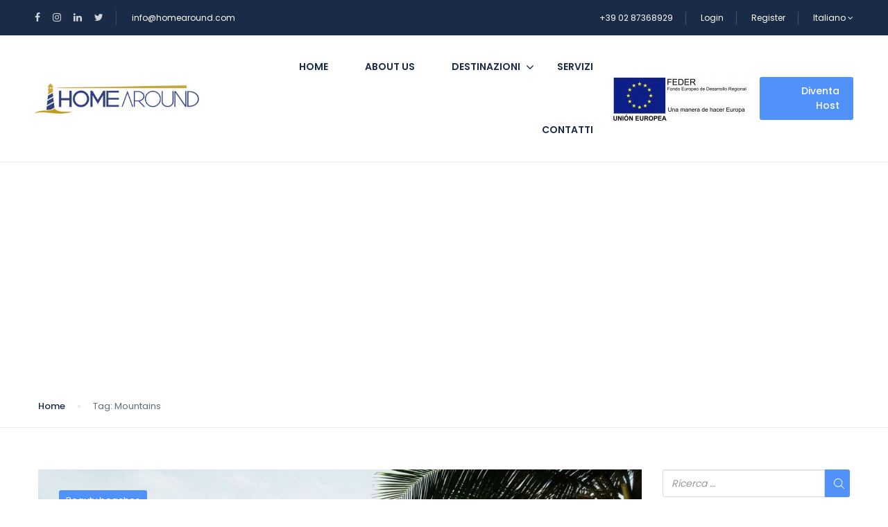

--- FILE ---
content_type: text/html; charset=UTF-8
request_url: https://homearound.com/it/tag/mountains/
body_size: 26929
content:
<!DOCTYPE html>
<html lang="it-IT">
    <head>
        <meta charset="UTF-8">
        <meta name="viewport" content="width=device-width, height=device-height, initial-scale=1, maximum-scale=2, minimum-scale=1">
        <meta name="theme-color" content="#ED8323"/>
        <meta name="robots" content="follow"/>
        <meta http-equiv="x-ua-compatible" content="IE=edge">
                    <meta name="traveler" content="2.7.9.0"/>          <link rel="profile" href="https://gmpg.org/xfn/11">
        <link rel="pingback" href="https://homearound.com/xmlrpc.php">
                <link rel="alternate" hreflang="it" href="https://homearound.com/it/tag/mountains/" />
<link rel="alternate" hreflang="en" href="https://homearound.com/tag/mountains-2/" />
<link rel="alternate" hreflang="es" href="https://homearound.com/es/tag/mountains-es/" />

	<!-- This site is optimized with the Yoast SEO plugin v14.4.1 - https://yoast.com/wordpress/plugins/seo/ -->
	<title>Mountains Archivi - Home Around - Apartment</title>
	<meta name="robots" content="index, follow" />
	<meta name="googlebot" content="index, follow, max-snippet:-1, max-image-preview:large, max-video-preview:-1" />
	<meta name="bingbot" content="index, follow, max-snippet:-1, max-image-preview:large, max-video-preview:-1" />
	<link rel="canonical" href="https://homearound.com/it/tag/mountains/" />
	<meta property="og:locale" content="it_IT" />
	<meta property="og:type" content="article" />
	<meta property="og:title" content="Mountains Archivi - Home Around - Apartment" />
	<meta property="og:url" content="https://homearound.com/it/tag/mountains/" />
	<meta property="og:site_name" content="Home Around - Apartment" />
	<meta name="twitter:card" content="summary_large_image" />
	<meta name="twitter:site" content="@homearound" />
	<script type="application/ld+json" class="yoast-schema-graph">{"@context":"https://schema.org","@graph":[{"@type":"WebSite","@id":"https://homearound.com/it/#website","url":"https://homearound.com/it/","name":"Home Around - Apartment","description":"Luxury Homes Rentals &amp; Concierge Services in key locations around the world","potentialAction":[{"@type":"SearchAction","target":"https://homearound.com/it/?s={search_term_string}","query-input":"required name=search_term_string"}],"inLanguage":"it-IT"},{"@type":"CollectionPage","@id":"https://homearound.com/it/tag/mountains/#webpage","url":"https://homearound.com/it/tag/mountains/","name":"Mountains Archivi - Home Around - Apartment","isPartOf":{"@id":"https://homearound.com/it/#website"},"inLanguage":"it-IT"}]}</script>
	<!-- / Yoast SEO plugin. -->


<link rel='dns-prefetch' href='//maps.googleapis.com' />
<link rel='dns-prefetch' href='//cdn.jsdelivr.net' />
<link rel='dns-prefetch' href='//apis.google.com' />
<link rel='dns-prefetch' href='//fonts.googleapis.com' />
<link rel='dns-prefetch' href='//s.w.org' />
<link rel="alternate" type="application/rss+xml" title="Home Around - Apartment &raquo; Feed" href="https://homearound.com/it/feed/" />
<link rel="alternate" type="application/rss+xml" title="Home Around - Apartment &raquo; Feed dei commenti" href="https://homearound.com/it/comments/feed/" />
<link rel="alternate" type="application/rss+xml" title="Home Around - Apartment &raquo; Mountains Feed del tag" href="https://homearound.com/it/tag/mountains/feed/" />
		<script type="text/javascript">
			window._wpemojiSettings = {"baseUrl":"https:\/\/s.w.org\/images\/core\/emoji\/12.0.0-1\/72x72\/","ext":".png","svgUrl":"https:\/\/s.w.org\/images\/core\/emoji\/12.0.0-1\/svg\/","svgExt":".svg","source":{"concatemoji":"https:\/\/homearound.com\/wp-includes\/js\/wp-emoji-release.min.js"}};
			/*! This file is auto-generated */
			!function(e,a,t){var n,r,o,i=a.createElement("canvas"),p=i.getContext&&i.getContext("2d");function s(e,t){var a=String.fromCharCode;p.clearRect(0,0,i.width,i.height),p.fillText(a.apply(this,e),0,0);e=i.toDataURL();return p.clearRect(0,0,i.width,i.height),p.fillText(a.apply(this,t),0,0),e===i.toDataURL()}function c(e){var t=a.createElement("script");t.src=e,t.defer=t.type="text/javascript",a.getElementsByTagName("head")[0].appendChild(t)}for(o=Array("flag","emoji"),t.supports={everything:!0,everythingExceptFlag:!0},r=0;r<o.length;r++)t.supports[o[r]]=function(e){if(!p||!p.fillText)return!1;switch(p.textBaseline="top",p.font="600 32px Arial",e){case"flag":return s([127987,65039,8205,9895,65039],[127987,65039,8203,9895,65039])?!1:!s([55356,56826,55356,56819],[55356,56826,8203,55356,56819])&&!s([55356,57332,56128,56423,56128,56418,56128,56421,56128,56430,56128,56423,56128,56447],[55356,57332,8203,56128,56423,8203,56128,56418,8203,56128,56421,8203,56128,56430,8203,56128,56423,8203,56128,56447]);case"emoji":return!s([55357,56424,55356,57342,8205,55358,56605,8205,55357,56424,55356,57340],[55357,56424,55356,57342,8203,55358,56605,8203,55357,56424,55356,57340])}return!1}(o[r]),t.supports.everything=t.supports.everything&&t.supports[o[r]],"flag"!==o[r]&&(t.supports.everythingExceptFlag=t.supports.everythingExceptFlag&&t.supports[o[r]]);t.supports.everythingExceptFlag=t.supports.everythingExceptFlag&&!t.supports.flag,t.DOMReady=!1,t.readyCallback=function(){t.DOMReady=!0},t.supports.everything||(n=function(){t.readyCallback()},a.addEventListener?(a.addEventListener("DOMContentLoaded",n,!1),e.addEventListener("load",n,!1)):(e.attachEvent("onload",n),a.attachEvent("onreadystatechange",function(){"complete"===a.readyState&&t.readyCallback()})),(n=t.source||{}).concatemoji?c(n.concatemoji):n.wpemoji&&n.twemoji&&(c(n.twemoji),c(n.wpemoji)))}(window,document,window._wpemojiSettings);
		</script>
		<style type="text/css">
img.wp-smiley,
img.emoji {
	display: inline !important;
	border: none !important;
	box-shadow: none !important;
	height: 1em !important;
	width: 1em !important;
	margin: 0 .07em !important;
	vertical-align: -0.1em !important;
	background: none !important;
	padding: 0 !important;
}
</style>
	<link rel='stylesheet' id='wp-block-library-css'  href='https://homearound.com/wp-includes/css/dist/block-library/style.min.css' type='text/css' media='all' />
<link rel='stylesheet' id='contact-form-7-css'  href='https://homearound.com/wp-content/plugins/contact-form-7/includes/css/styles.css' type='text/css' media='all' />
<link rel='stylesheet' id='wpml-legacy-dropdown-0-css'  href='//homearound.com/wp-content/plugins/sitepress-multilingual-cms/templates/language-switchers/legacy-dropdown/style.css' type='text/css' media='all' />
<link rel='stylesheet' id='google-font-css-css'  href='https://fonts.googleapis.com/css?family=Poppins%3A400%2C500%2C600' type='text/css' media='all' />
<link rel='stylesheet' id='bootstrap-css-css'  href='https://homearound.com/wp-content/themes/traveler/v2/css/bootstrap.min.css' type='text/css' media='all' />
<link rel='stylesheet' id='helpers-css-css'  href='https://homearound.com/wp-content/themes/traveler/v2/css/helpers.css' type='text/css' media='all' />
<link rel='stylesheet' id='font-awesome-css-css'  href='https://homearound.com/wp-content/themes/traveler/v2/css/font-awesome.min.css' type='text/css' media='all' />
<link rel='stylesheet' id='fotorama-css-css'  href='https://homearound.com/wp-content/themes/traveler/v2/js/fotorama/fotorama.css' type='text/css' media='all' />
<link rel='stylesheet' id='rangeSlider-css-css'  href='https://homearound.com/wp-content/themes/traveler/v2/js/ion.rangeSlider/css/ion.rangeSlider.css' type='text/css' media='all' />
<link rel='stylesheet' id='rangeSlider-skinHTML5-css-css'  href='https://homearound.com/wp-content/themes/traveler/v2/js/ion.rangeSlider/css/ion.rangeSlider.skinHTML5.css' type='text/css' media='all' />
<link rel='stylesheet' id='daterangepicker-css-css'  href='https://homearound.com/wp-content/themes/traveler/v2/js/daterangepicker/daterangepicker.css' type='text/css' media='all' />
<link rel='stylesheet' id='sweetalert2-css-css'  href='https://homearound.com/wp-content/themes/traveler/v2/css/sweetalert2.css' type='text/css' media='all' />
<link rel='stylesheet' id='select2.min-css-css'  href='https://homearound.com/wp-content/themes/traveler/v2/css/select2.min.css' type='text/css' media='all' />
<link rel='stylesheet' id='flickity-css-css'  href='https://homearound.com/wp-content/themes/traveler/v2/css/flickity.css' type='text/css' media='all' />
<link rel='stylesheet' id='magnific-css-css'  href='https://homearound.com/wp-content/themes/traveler/v2/js/magnific-popup/magnific-popup.css' type='text/css' media='all' />
<link rel='stylesheet' id='owlcarousel-css-css'  href='https://homearound.com/wp-content/themes/traveler/v2/js/owlcarousel/assets/owl.carousel.min.css' type='text/css' media='all' />
<link rel='stylesheet' id='st-style-css-css'  href='https://homearound.com/wp-content/themes/traveler/v2/css/style.css' type='text/css' media='all' />
<link rel='stylesheet' id='affilate-css-css'  href='https://homearound.com/wp-content/themes/traveler/v2/css/affilate.css' type='text/css' media='all' />
<link rel='stylesheet' id='affilate-h-css-css'  href='https://homearound.com/wp-content/themes/traveler/v2/css/affilate-h.css' type='text/css' media='all' />
<link rel='stylesheet' id='search-result-css-css'  href='https://homearound.com/wp-content/themes/traveler/v2/css/search_result.css' type='text/css' media='all' />
<link rel='stylesheet' id='st-fix-safari-css-css'  href='https://homearound.com/wp-content/themes/traveler/v2/css/fsafari.css' type='text/css' media='all' />
<link rel='stylesheet' id='checkout-css-css'  href='https://homearound.com/wp-content/themes/traveler/v2/css/checkout.css' type='text/css' media='all' />
<link rel='stylesheet' id='partner-page-css-css'  href='https://homearound.com/wp-content/themes/traveler/v2/css/partner_page.css' type='text/css' media='all' />
<link rel='stylesheet' id='responsive-css-css'  href='https://homearound.com/wp-content/themes/traveler/v2/css/responsive.css' type='text/css' media='all' />
<link rel='stylesheet' id='mCustomScrollbar-css-css'  href='https://cdn.jsdelivr.net/jquery.mcustomscrollbar/3.1.3/jquery.mCustomScrollbar.min.css' type='text/css' media='all' />
<link rel='stylesheet' id='single-tour-css'  href='https://homearound.com/wp-content/themes/traveler/v2/css/sin-tour.css' type='text/css' media='all' />
<link rel='stylesheet' id='enquire-css-css'  href='https://homearound.com/wp-content/themes/traveler/v2/css/enquire.css' type='text/css' media='all' />
<link rel='stylesheet' id='parent-style-css'  href='https://homearound.com/wp-content/themes/traveler/style.css' type='text/css' media='all' />
<link rel='stylesheet' id='child-style-css'  href='https://homearound.com/wp-content/themes/traveler-childtheme/style.css' type='text/css' media='all' />
<script type='text/javascript'>
/* <![CDATA[ */
var list_location = {"list":"\"\""};
var st_checkout_text = {"without_pp":"Submit Request","with_pp":"Booking Now","validate_form":"Please fill all required fields","error_accept_term":"Please accept our terms and conditions","email_validate":"Email is not valid","adult_price":"Adulto","child_price":"Bambini","infant_price":"Infant","adult":"Adulto","child":"Bambini","infant":"Infant","price":"Prezzo","origin_price":"Origin Price","text_unavailable":"Non Disponibile: "};
var st_params = {"theme_url":"https:\/\/homearound.com\/wp-content\/themes\/traveler","site_url":"https:\/\/homearound.com","ajax_url":"https:\/\/homearound.com\/wp-admin\/admin-ajax.php","loading_url":"https:\/\/homearound.com\/wp-admin\/images\/wpspin_light.gif","st_search_nonce":"15e18e5078","facebook_enable":"on","facbook_app_id":"RBKANUDGJN6KY7WQ","booking_currency_precision":"2","thousand_separator":".","decimal_separator":",","currency_symbol":"\u20ac","currency_position":"left","currency_rtl_support":"off","free_text":"Free","date_format":"dd\/mm\/yyyy","date_format_calendar":"dd\/mm\/yyyy","time_format":"12h","mk_my_location":"https:\/\/homearound.com\/wp-content\/themes\/traveler\/img\/my_location.png","locale":"it_IT","header_bgr":"","text_refresh":"Refresh","date_fomat":"DD\/MM\/YYYY","text_loading":"Loading...","text_no_more":"No More","weather_api_key":"a82498aa9918914fa4ac5ba584a7e623","no_vacancy":"No vacancies","a_vacancy":"a vacancy","more_vacancy":"vacancies","utm":"https:\/\/shinetheme.com\/utm\/utm.gif","_s":"fad6e4adc8","mclusmap":"https:\/\/homearound.com\/wp-content\/themes\/traveler\/v2\/images\/icon_map\/ico_gruop_location.svg","icon_contact_map":"https:\/\/homearound.com\/wp-content\/themes\/traveler\/v2\/images\/markers\/ico_location_3.png","text_adult":"Adulto","text_adults":"Adulti","text_child":"Bambini","text_childs":"Childrens","text_price":"Prezzo","text_origin_price":"Origin Price","text_unavailable":"Non Disponibile ","text_available":"Available ","text_adult_price":"Adult Price ","text_child_price":"Child Price ","text_update":"Update ","token_mapbox":"pk.eyJ1IjoidGhvYWluZ28iLCJhIjoiY2p3dTE4bDFtMDAweTQ5cm5rMXA5anUwMSJ9.RkIx76muBIvcZ5HDb2g0Bw","text_rtl_mapbox":"","st_icon_mapbox":"https:\/\/i.imgur.com\/MK4NUzI.png","text_use_this_media":"Use this media","text_select_image":"Select Image","text_confirm_delete_item":"Are you sure want to delete this item?"};
var st_timezone = {"timezone_string":"Europe\/Rome"};
var st_list_map_params = {"mk_my_location":"https:\/\/homearound.com\/wp-content\/themes\/traveler\/img\/my_location.png","text_my_location":"3000 m radius","text_no_result":"No Result","cluster_0":"<div class='cluster cluster-1'>CLUSTER_COUNT<\/div>","cluster_20":"<div class='cluster cluster-2'>CLUSTER_COUNT<\/div>","cluster_50":"<div class='cluster cluster-3'>CLUSTER_COUNT<\/div>","cluster_m1":"https:\/\/homearound.com\/wp-content\/themes\/traveler\/img\/map\/m1.png","cluster_m2":"https:\/\/homearound.com\/wp-content\/themes\/traveler\/img\/map\/m2.png","cluster_m3":"https:\/\/homearound.com\/wp-content\/themes\/traveler\/img\/map\/m3.png","cluster_m4":"https:\/\/homearound.com\/wp-content\/themes\/traveler\/img\/map\/m4.png","cluster_m5":"https:\/\/homearound.com\/wp-content\/themes\/traveler\/img\/map\/m5.png","icon_full_screen":"https:\/\/homearound.com\/wp-content\/themes\/traveler\/v2\/images\/icon_map\/ico_fullscreen.svg","icon_my_location":"https:\/\/homearound.com\/wp-content\/themes\/traveler\/v2\/images\/icon_map\/ico_location.svg","icon_my_style":"https:\/\/homearound.com\/wp-content\/themes\/traveler\/v2\/images\/icon_map\/ico_view_maps.svg","icon_zoom_out":"https:\/\/homearound.com\/wp-content\/themes\/traveler\/v2\/images\/icon_map\/ico_maps_zoom-out.svg","icon_zoom_in":"https:\/\/homearound.com\/wp-content\/themes\/traveler\/v2\/images\/icon_map\/ico_maps_zoom_in.svg","icon_close":"https:\/\/homearound.com\/wp-content\/themes\/traveler\/v2\/images\/icon_map\/icon_close.svg"};
var st_config_partner = {"text_er_image_format":""};
var stanalytics = [];
var st_icon_picker = {"icon_list":["fa-glass","fa-music","fa-search","fa-envelope-o","fa-heart","fa-star","fa-star-o","fa-user","fa-film","fa-th-large","fa-th","fa-th-list","fa-check","fa-remove","fa-close","fa-times","fa-search-plus","fa-search-minus","fa-power-off","fa-signal","fa-gear","fa-cog","fa-trash-o","fa-home","fa-file-o","fa-clock-o","fa-road","fa-download","fa-arrow-circle-o-down","fa-arrow-circle-o-up","fa-inbox","fa-play-circle-o","fa-rotate-right","fa-repeat","fa-refresh","fa-list-alt","fa-lock","fa-flag","fa-headphones","fa-volume-off","fa-volume-down","fa-volume-up","fa-qrcode","fa-barcode","fa-tag","fa-tags","fa-book","fa-bookmark","fa-print","fa-camera","fa-font","fa-bold","fa-italic","fa-text-height","fa-text-width","fa-align-left","fa-align-center","fa-align-right","fa-align-justify","fa-list","fa-dedent","fa-outdent","fa-indent","fa-video-camera","fa-photo","fa-image","fa-picture-o","fa-pencil","fa-map-marker","fa-adjust","fa-tint","fa-edit","fa-pencil-square-o","fa-share-square-o","fa-check-square-o","fa-arrows","fa-step-backward","fa-fast-backward","fa-backward","fa-play","fa-pause","fa-stop","fa-forward","fa-fast-forward","fa-step-forward","fa-eject","fa-chevron-left","fa-chevron-right","fa-plus-circle","fa-minus-circle","fa-times-circle","fa-check-circle","fa-question-circle","fa-info-circle","fa-crosshairs","fa-times-circle-o","fa-check-circle-o","fa-ban","fa-arrow-left","fa-arrow-right","fa-arrow-up","fa-arrow-down","fa-mail-forward","fa-share","fa-expand","fa-compress","fa-plus","fa-minus","fa-asterisk","fa-exclamation-circle","fa-gift","fa-leaf","fa-fire","fa-eye","fa-eye-slash","fa-warning","fa-exclamation-triangle","fa-plane","fa-calendar","fa-random","fa-comment","fa-magnet","fa-chevron-up","fa-chevron-down","fa-retweet","fa-shopping-cart","fa-folder","fa-folder-open","fa-arrows-v","fa-arrows-h","fa-bar-chart-o","fa-bar-chart","fa-twitter-square","fa-facebook-square","fa-camera-retro","fa-key","fa-gears","fa-cogs","fa-comments","fa-thumbs-o-up","fa-thumbs-o-down","fa-star-half","fa-heart-o","fa-sign-out","fa-linkedin-square","fa-thumb-tack","fa-external-link","fa-sign-in","fa-trophy","fa-github-square","fa-upload","fa-lemon-o","fa-phone","fa-square-o","fa-bookmark-o","fa-phone-square","fa-twitter","fa-facebook-f","fa-facebook","fa-github","fa-unlock","fa-credit-card","fa-feed","fa-rss","fa-hdd-o","fa-bullhorn","fa-bell","fa-certificate","fa-hand-o-right","fa-hand-o-left","fa-hand-o-up","fa-hand-o-down","fa-arrow-circle-left","fa-arrow-circle-right","fa-arrow-circle-up","fa-arrow-circle-down","fa-globe","fa-wrench","fa-tasks","fa-filter","fa-briefcase","fa-arrows-alt","fa-group","fa-users","fa-chain","fa-link","fa-cloud","fa-flask","fa-cut","fa-scissors","fa-copy","fa-files-o","fa-paperclip","fa-save","fa-floppy-o","fa-square","fa-navicon","fa-reorder","fa-bars","fa-list-ul","fa-list-ol","fa-strikethrough","fa-underline","fa-table","fa-magic","fa-truck","fa-pinterest","fa-pinterest-square","fa-google-plus-square","fa-google-plus","fa-money","fa-caret-down","fa-caret-up","fa-caret-left","fa-caret-right","fa-columns","fa-unsorted","fa-sort","fa-sort-down","fa-sort-desc","fa-sort-up","fa-sort-asc","fa-envelope","fa-linkedin","fa-rotate-left","fa-undo","fa-legal","fa-gavel","fa-dashboard","fa-tachometer","fa-comment-o","fa-comments-o","fa-flash","fa-bolt","fa-sitemap","fa-umbrella","fa-paste","fa-clipboard","fa-lightbulb-o","fa-exchange","fa-cloud-download","fa-cloud-upload","fa-user-md","fa-stethoscope","fa-suitcase","fa-bell-o","fa-coffee","fa-cutlery","fa-file-text-o","fa-building-o","fa-hospital-o","fa-ambulance","fa-medkit","fa-fighter-jet","fa-beer","fa-h-square","fa-plus-square","fa-angle-double-left","fa-angle-double-right","fa-angle-double-up","fa-angle-double-down","fa-angle-left","fa-angle-right","fa-angle-up","fa-angle-down","fa-desktop","fa-laptop","fa-tablet","fa-mobile-phone","fa-mobile","fa-circle-o","fa-quote-left","fa-quote-right","fa-spinner","fa-circle","fa-mail-reply","fa-reply","fa-github-alt","fa-folder-o","fa-folder-open-o","fa-smile-o","fa-frown-o","fa-meh-o","fa-gamepad","fa-keyboard-o","fa-flag-o","fa-flag-checkered","fa-terminal","fa-code","fa-mail-reply-all","fa-reply-all","fa-star-half-empty","fa-star-half-full","fa-star-half-o","fa-location-arrow","fa-crop","fa-code-fork","fa-unlink","fa-chain-broken","fa-question","fa-info","fa-exclamation","fa-superscript","fa-subscript","fa-eraser","fa-puzzle-piece","fa-microphone","fa-microphone-slash","fa-shield","fa-calendar-o","fa-fire-extinguisher","fa-rocket","fa-maxcdn","fa-chevron-circle-left","fa-chevron-circle-right","fa-chevron-circle-up","fa-chevron-circle-down","fa-html5","fa-css3","fa-anchor","fa-unlock-alt","fa-bullseye","fa-ellipsis-h","fa-ellipsis-v","fa-rss-square","fa-play-circle","fa-ticket","fa-minus-square","fa-minus-square-o","fa-level-up","fa-level-down","fa-check-square","fa-pencil-square","fa-external-link-square","fa-share-square","fa-compass","fa-toggle-down","fa-caret-square-o-down","fa-toggle-up","fa-caret-square-o-up","fa-toggle-right","fa-caret-square-o-right","fa-euro","fa-eur","fa-gbp","fa-dollar","fa-usd","fa-rupee","fa-inr","fa-cny","fa-rmb","fa-yen","fa-jpy","fa-ruble","fa-rouble","fa-rub","fa-won","fa-krw","fa-bitcoin","fa-btc","fa-file","fa-file-text","fa-sort-alpha-asc","fa-sort-alpha-desc","fa-sort-amount-asc","fa-sort-amount-desc","fa-sort-numeric-asc","fa-sort-numeric-desc","fa-thumbs-up","fa-thumbs-down","fa-youtube-square","fa-youtube","fa-xing","fa-xing-square","fa-youtube-play","fa-dropbox","fa-stack-overflow","fa-instagram","fa-flickr","fa-adn","fa-bitbucket","fa-bitbucket-square","fa-tumblr","fa-tumblr-square","fa-long-arrow-down","fa-long-arrow-up","fa-long-arrow-left","fa-long-arrow-right","fa-apple","fa-windows","fa-android","fa-linux","fa-dribbble","fa-skype","fa-foursquare","fa-trello","fa-female","fa-male","fa-gittip","fa-gratipay","fa-sun-o","fa-moon-o","fa-archive","fa-bug","fa-vk","fa-weibo","fa-renren","fa-pagelines","fa-stack-exchange","fa-arrow-circle-o-right","fa-arrow-circle-o-left","fa-toggle-left","fa-caret-square-o-left","fa-dot-circle-o","fa-wheelchair","fa-vimeo-square","fa-turkish-lira","fa-try","fa-plus-square-o","fa-space-shuttle","fa-slack","fa-envelope-square","fa-wordpress","fa-openid","fa-institution","fa-bank","fa-university","fa-mortar-board","fa-graduation-cap","fa-yahoo","fa-google","fa-reddit","fa-reddit-square","fa-stumbleupon-circle","fa-stumbleupon","fa-delicious","fa-digg","fa-pied-piper","fa-pied-piper-alt","fa-drupal","fa-joomla","fa-language","fa-fax","fa-building","fa-child","fa-paw","fa-spoon","fa-cube","fa-cubes","fa-behance","fa-behance-square","fa-steam","fa-steam-square","fa-recycle","fa-automobile","fa-car","fa-cab","fa-taxi","fa-tree","fa-spotify","fa-deviantart","fa-soundcloud","fa-database","fa-file-pdf-o","fa-file-word-o","fa-file-excel-o","fa-file-powerpoint-o","fa-file-photo-o","fa-file-picture-o","fa-file-image-o","fa-file-zip-o","fa-file-archive-o","fa-file-sound-o","fa-file-audio-o","fa-file-movie-o","fa-file-video-o","fa-file-code-o","fa-vine","fa-codepen","fa-jsfiddle","fa-life-bouy","fa-life-buoy","fa-life-saver","fa-support","fa-life-ring","fa-circle-o-notch","fa-ra","fa-rebel","fa-ge","fa-empire","fa-git-square","fa-git","fa-y-combinator-square","fa-yc-square","fa-hacker-news","fa-tencent-weibo","fa-qq","fa-wechat","fa-weixin","fa-send","fa-paper-plane","fa-send-o","fa-paper-plane-o","fa-history","fa-circle-thin","fa-header","fa-paragraph","fa-sliders","fa-share-alt","fa-share-alt-square","fa-bomb","fa-soccer-ball-o","fa-futbol-o","fa-tty","fa-binoculars","fa-plug","fa-slideshare","fa-twitch","fa-yelp","fa-newspaper-o","fa-wifi","fa-calculator","fa-paypal","fa-google-wallet","fa-cc-visa","fa-cc-mastercard","fa-cc-discover","fa-cc-amex","fa-cc-paypal","fa-cc-stripe","fa-bell-slash","fa-bell-slash-o","fa-trash","fa-copyright","fa-at","fa-eyedropper","fa-paint-brush","fa-birthday-cake","fa-area-chart","fa-pie-chart","fa-line-chart","fa-lastfm","fa-lastfm-square","fa-toggle-off","fa-toggle-on","fa-bicycle","fa-bus","fa-ioxhost","fa-angellist","fa-cc","fa-shekel","fa-sheqel","fa-ils","fa-meanpath","fa-buysellads","fa-connectdevelop","fa-dashcube","fa-forumbee","fa-leanpub","fa-sellsy","fa-shirtsinbulk","fa-simplybuilt","fa-skyatlas","fa-cart-plus","fa-cart-arrow-down","fa-diamond","fa-ship","fa-user-secret","fa-motorcycle","fa-street-view","fa-heartbeat","fa-venus","fa-mars","fa-mercury","fa-intersex","fa-transgender","fa-transgender-alt","fa-venus-double","fa-mars-double","fa-venus-mars","fa-mars-stroke","fa-mars-stroke-v","fa-mars-stroke-h","fa-neuter","fa-genderless","fa-facebook-official","fa-pinterest-p","fa-whatsapp","fa-server","fa-user-plus","fa-user-times","fa-hotel","fa-bed","fa-viacoin","fa-train","fa-subway","fa-medium","fa-yc","fa-y-combinator","fa-optin-monster","fa-opencart","fa-expeditedssl","fa-battery-4","fa-battery-full","fa-battery-3","fa-battery-three-quarters","fa-battery-2","fa-battery-half","fa-battery-1","fa-battery-quarter","fa-battery-0","fa-battery-empty","fa-mouse-pointer","fa-i-cursor","fa-object-group","fa-object-ungroup","fa-sticky-note","fa-sticky-note-o","fa-cc-jcb","fa-cc-diners-club","fa-clone","fa-balance-scale","fa-hourglass-o","fa-hourglass-1","fa-hourglass-start","fa-hourglass-2","fa-hourglass-half","fa-hourglass-3","fa-hourglass-end","fa-hourglass","fa-hand-grab-o","fa-hand-rock-o","fa-hand-stop-o","fa-hand-paper-o","fa-hand-scissors-o","fa-hand-lizard-o","fa-hand-spock-o","fa-hand-pointer-o","fa-hand-peace-o","fa-trademark","fa-registered","fa-creative-commons","fa-gg","fa-gg-circle","fa-tripadvisor","fa-odnoklassniki","fa-odnoklassniki-square","fa-get-pocket","fa-wikipedia-w","fa-safari","fa-chrome","fa-firefox","fa-opera","fa-internet-explorer","fa-tv","fa-television","fa-contao","fa-500px","fa-amazon","fa-calendar-plus-o","fa-calendar-minus-o","fa-calendar-times-o","fa-calendar-check-o","fa-industry","fa-map-pin","fa-map-signs","fa-map-o","fa-map","fa-commenting","fa-commenting-o","fa-houzz","fa-vimeo","fa-black-tie","fa-fonticons","fa-reddit-alien","fa-edge","fa-credit-card-alt","fa-codiepie","fa-modx","fa-fort-awesome","fa-usb","fa-product-hunt","fa-mixcloud","fa-scribd","fa-pause-circle","fa-pause-circle-o","fa-stop-circle","fa-stop-circle-o","fa-shopping-bag","fa-shopping-basket","fa-hashtag","fa-bluetooth","fa-bluetooth-b","fa-percent","fa-gitlab","fa-wpbeginner","fa-wpforms","fa-envira","fa-universal-access","fa-wheelchair-alt","fa-question-circle-o","fa-blind","fa-audio-description","fa-volume-control-phone","fa-braille","fa-assistive-listening-systems","fa-asl-interpreting","fa-american-sign-language-interpreting","fa-deafness","fa-hard-of-hearing","fa-deaf","fa-glide","fa-glide-g","fa-signing","fa-sign-language","fa-low-vision","fa-viadeo","fa-viadeo-square","fa-snapchat","fa-snapchat-ghost","fa-snapchat-square"]};
var st_timezone = {"timezone_string":"Europe\/Rome"};
var st_social_params = {"google_client_id":"RBKANUDGJN6KY7WQ"};
/* ]]> */
</script>
<script type='text/javascript' src='https://homearound.com/wp-includes/js/jquery/jquery.js'></script>
<script type='text/javascript' src='https://homearound.com/wp-includes/js/jquery/jquery-migrate.min.js'></script>
<script type='text/javascript' src='https://homearound.com/wp-content/plugins/sitepress-multilingual-cms/res/js/jquery.cookie.js'></script>
<script type='text/javascript'>
/* <![CDATA[ */
var wpml_cookies = {"wp-wpml_current_language":{"value":"it","expires":1,"path":"\/"}};
var wpml_cookies = {"wp-wpml_current_language":{"value":"it","expires":1,"path":"\/"}};
/* ]]> */
</script>
<script type='text/javascript' src='https://homearound.com/wp-content/plugins/sitepress-multilingual-cms/res/js/cookies/language-cookie.js'></script>
<script type='text/javascript' src='//homearound.com/wp-content/plugins/sitepress-multilingual-cms/templates/language-switchers/legacy-dropdown/script.js'></script>
<script type='text/javascript' src='https://maps.googleapis.com/maps/api/js?libraries=places&#038;key=AIzaSyDHP2bYY8GcJvp_dNlr_9ygoZwKQoo1RG0'></script>
<script type='text/javascript' src='https://homearound.com/wp-content/themes/traveler/v2/js/magnific-popup/jquery.magnific-popup.min.js'></script>
<script type='text/javascript' src='https://apis.google.com/js/api:client.js'></script>
<script type='text/javascript' src='https://homearound.com/wp-content/themes/traveler-childtheme/myfunction.js'></script>
<link rel='https://api.w.org/' href='https://homearound.com/wp-json/' />
<link rel="EditURI" type="application/rsd+xml" title="RSD" href="https://homearound.com/xmlrpc.php?rsd" />
<link rel="wlwmanifest" type="application/wlwmanifest+xml" href="https://homearound.com/wp-includes/wlwmanifest.xml" /> 
<meta name="generator" content="WordPress 5.4.18" />
<meta name="generator" content="WPML ver:4.3.12 stt:1,27,2;" />
<link rel="icon"  type="image/png"  href="https://homearound.com/wp-content/uploads/2020/04/favicon-1.png"><meta name="generator" content="Powered by WPBakery Page Builder - drag and drop page builder for WordPress."/>

        <!-- Custom_css.php-->
        <style id="st_custom_css_php">
            

:root {
	--main-color: #1A2B48;
    --link-color: #5191FA;
    --link-color-dark: #5191FA;
	--grey-color: #5E6D77;
	--light-grey-color: #EAEEF3;
    --orange-color: #FA5636;
}

    .booking-item-rating .fa ,
    .booking-item.booking-item-small .booking-item-rating-stars,
    .comment-form .add_rating,
    .booking-item-payment .booking-item-rating-stars .fa-star,
    .st-item-rating .fa,
    li  .fa-star , li  .fa-star-o , li  .fa-star-half-o{
    color:#FA5636    }

.feature_class{
 background: #19A1E5;
}
.feature_class::before {
   border-color: #19A1E5 #19A1E5 transparent transparent;
}
.feature_class::after {
    border-color: #19A1E5 transparent #19A1E5 #19A1E5;
}
.featured_single .feature_class::before{
   border-color: transparent #19A1E5 transparent transparent;
}
.item-nearby .st_featured::before {
    border-color: transparent transparent #19A1E5 #19A1E5;
}
.item-nearby .st_featured::after {
   border-color: #19A1E5 #19A1E5 #19A1E5 transparent  ;
}

.st_sale_class{
    background-color: #cc0033;
}
.st_sale_class.st_sale_paper * {color: #cc0033 }
.st_sale_class .st_star_label_sale_div::after,.st_sale_label_1::before{
    border-color: #cc0033 transparent transparent #cc0033 ;
}

.st_sale_class .st_star_label_sale_div::after{
border-color: #cc0033

        </style>
        <!-- End Custom_css.php-->
        <!-- start css hook filter -->
        <style type="text/css" id="st_custom_css">
                    </style>
        <!-- end css hook filter -->
        <!-- css disable javascript -->
                <style type="text/css" id="st_enable_javascript">
            .search-tabs-bg > .tabbable >.tab-content > .tab-pane{display: none; opacity: 0;}.search-tabs-bg > .tabbable >.tab-content > .tab-pane.active{display: block;opacity: 1;}.search-tabs-to-top { margin-top: -120px;}        </style>

        <style>
            .block1 {
    background-color: rgba(255, 255, 255, 0.8);
    padding: 25px;
    width: 60%;
}
.columnstyle  {
    height: 500px;
}
.columnstyle .bg-mask {
    opacity: 0;
}
li.vc_tta-tab {
    background-color: #f2f2f2;
}
li.vc_tta-tab.vc_active {
    background-color: #c6eaea;
}
.hotel-alone .menu-style-2 .menu .current-menu-ancestor>a{
 background: transparent !important;   
}
.footer-custom a{
 color: #333;   
}
        </style>
        
        <!-- Begin Custom CSS        -->
        <style>
            
body{
                
            }

body{
                
            }

.global-wrap{
                
            }

.header-top, .menu-style-2 .header-top{
                
            }

.st_menu ul.slimmenu li a, .st_menu ul.slimmenu li .sub-toggle>i,.menu-style-2 ul.slimmenu li a, .menu-style-2 ul.slimmenu li .sub-toggle>i, .menu-style-2 .nav .collapse-user{
                
            }

#menu1,#menu1 .menu-collapser, #menu2 .menu-wrapper, .menu-style-2 .user-nav-wrapper{
                background: #ffffff;
            }
        </style>
        <!-- End Custom CSS -->
        		<style type="text/css" id="wp-custom-css">
			.page-id-11503 h3 {
    margin-top: 0;
}		</style>
		        <!-- HTML5 Shim and Respond.js IE8 support of HTML5 elements and media queries -->
        <!-- WARNING: Respond.js doesn't work if you view the page via file:// -->
        <!--[if lt IE 9]>
        <script src="https://oss.maxcdn.com/html5shiv/3.7.2/html5shiv.min.js"></script>
        <script src="https://oss.maxcdn.com/respond/1.4.2/respond.min.js"></script>
        <![endif]-->
                    <script src="https://apis.google.com/js/platform.js" async defer></script>
                        <meta name="google-signin-client_id" content="RBKANUDGJN6KY7WQ">
                        <META NAME="description" CONTENT="Tour hotel booking">
            <META NAME="keywords" CONTENT="home around">
            <META NAME="title" CONTENT="Home Around">
            <meta name="st_utm" content="YTo0OntzOjE6InUiO3M6MjI6Imh0dHBzOi8vaG9tZWFyb3VuZC5jb20iO3M6MToibiI7czoyMjoiSG9tZSBBcm91bmQgQ2hpbGR0aGVtZSI7czoxOiJ2IjtzOjM6IjEuMCI7czoxOiJpIjtzOjEyOiIyMTcuMTYwLjAuNjYiO30=">
        <noscript><style> .wpb_animate_when_almost_visible { opacity: 1; }</style></noscript>        <script>
            // Load the SDK asynchronously
            (function (d, s, id) {
                var js, fjs = d.getElementsByTagName(s)[0];
                if (d.getElementById(id)) return;
                js     = d.createElement(s);
                js.id  = id;
                js.src = "https://connect.facebook.net/en_US/sdk.js";
                fjs.parentNode.insertBefore(js, fjs);
            }(document, 'script', 'facebook-jssdk'));
            window.fbAsyncInit = function () {
                FB.init({
                    appId  : st_params.facbook_app_id,
                    cookie : true,  // enable cookies to allow the server to access
                                    // the session
                    xfbml  : true,  // parse social plugins on this page
                    version: 'v3.1' // use graph api version 2.8
                });

            };
        </script>
    </head>
<body data-rsssl=1 class="archive tag tag-mountains tag-72  wide menu_style1 topbar_position_default  enable_nice_scroll search_enable_preload wpb-js-composer js-comp-ver-6.2.0 vc_responsive">
<header id="header">
                    <div id="topbar">
                                            <div class="topbar-left">
                            <ul class="st-list socials">
                                <li>
                                    <a href="https://www.facebook.com/homearound/" target=""><i class="fa fa-facebook"></i></a><a href="https://www.instagram.com/homearound/" target=""><i class="fa fa-instagram"></i></a><a href="https://it.linkedin.com/company/home-around" target=""><i class="fa fa-linkedin"></i></a><a href="https://twitter.com/homearound" target=""><i class="fa fa-twitter"></i></a>                                </li>
                            </ul>
                            <ul class="st-list topbar-items">
                                <li class="hidden-xs hidden-sm"><a href="mailto:%20info@homearound.com%20" target="">info@homearound.com</a></li>                            </ul>
                        </div>
                                            <div class="topbar-right">
                        <ul class="st-list topbar-items">
                                                                    <li class="topbar-item link-item ">
                                            <a href="tel:02-87368929" class="login">+39 02 87368929</a>
                                        </li>
                                        <div class="modal fade" id="st-forgot-form" tabindex="-1" role="dialog">
        <div class="modal-dialog" role="document" style="max-width: 450px;">
            <div class="modal-content">
                <div class="loader-wrapper">
    <div class="st-loader"></div>
</div>                <div class="modal-header">
                    <button type="button" class="close" data-dismiss="modal" aria-label="Close">
                        <i class="input-icon field-icon fa"><svg width="24px" height="24px" viewBox="0 0 24 24" version="1.1" xmlns="http://www.w3.org/2000/svg" xmlns:xlink="http://www.w3.org/1999/xlink">
    <!-- Generator: Sketch 49 (51002) - http://www.bohemiancoding.com/sketch -->
    
    <desc>Created with Sketch.</desc>
    <defs></defs>
    <g id="Ico_close" stroke="none" stroke-width="1" fill="none" fill-rule="evenodd" stroke-linecap="round" stroke-linejoin="round">
        <g id="Group" stroke="#1A2B48" stroke-width="1.5">
            <g id="close">
                <path d="M0.75,23.249 L23.25,0.749" id="Shape"></path>
                <path d="M23.25,23.249 L0.75,0.749" id="Shape"></path>
            </g>
        </g>
    </g>
</svg></i>                    </button>
                    <h4 class="modal-title">Reset Password</h4>
                </div>
                <div class="modal-body">
                    <form action="" class="form" method="post">
                        <input type="hidden" name="st_theme_style" value="modern"/>
                        <input type="hidden" name="action" value="st_reset_password">
                        <p class="c-grey f14">
                            Enter the e-mail address associated with the account.                            <br/>
                            We'll e-mail a link to reset your password.                        </p>
                        <div class="form-group">
                            <input type="email" class="form-control" name="email"
                                   placeholder="Email">
                            <i class="input-icon field-icon fa"><svg width="24px" height="24px" viewBox="0 0 24 19" version="1.1" xmlns="http://www.w3.org/2000/svg" xmlns:xlink="http://www.w3.org/1999/xlink">
    <!-- Generator: Sketch 49 (51002) - http://www.bohemiancoding.com/sketch -->
    
    <desc>Created with Sketch.</desc>
    <defs></defs>
    <g id="Hotel-layout" stroke="none" stroke-width="1" fill="none" fill-rule="evenodd" stroke-linecap="round" stroke-linejoin="round">
        <g id="Log-In" transform="translate(-912.000000, -220.000000)" stroke="#A0A9B2">
            <g id="login" transform="translate(466.000000, 80.000000)">
                <g id="input" transform="translate(30.000000, 119.000000)">
                    <g id="Group" transform="translate(416.000000, 22.000000)">
                        <g id="ico_email_login_form">
                            <rect id="Rectangle-path" x="0.5" y="0.0101176471" width="23" height="16.9411765" rx="2"></rect>
                            <polyline id="Shape" points="22.911 0.626352941 12 10.0689412 1.089 0.626352941"></polyline>
                        </g>
                    </g>
                </g>
            </g>
        </g>
    </g>
</svg></i>                        </div>
                        <div class="form-group">
                            <input type="submit" name="submit" class="form-submit"
                                   value="Send Reset Link">
                        </div>
                        <div class="message-wrapper mt20"></div>
                        <div class="text-center mt20">
                            <a href="" class="st-link font-medium open-login"
                               data-toggle="modal">Back to Log In</a>
                        </div>
                    </form>
                </div>
            </div>
        </div>
    </div>

    <li class="topbar-item login-item">
        <a href="" class="login" data-toggle="modal"
           data-target="#st-login-form">Login</a>
    </li>

    <li class="topbar-item signup-item">
        <a href="" class="signup" data-toggle="modal"
           data-target="#st-register-form">Register</a>
    </li>
    <script>

        jQuery(document).ready(function ($) {

            var startApp = function () {
                var key = st_social_params.google_client_id;
                gapi.load('auth2', function () {
                    auth2 = gapi.auth2.init({
                        client_id: key,
                        cookiepolicy: 'single_host_origin',
                    });
                    attachSignin(document.getElementById('st-google-signin2'));
                    attachSignin(document.getElementById('st-google-signin3'));
                });
            };

            if (typeof window.gapi != 'undefined') {
                startApp();
            }

            function attachSignin(element) {
                auth2.attachClickHandler(element, {},
                    function (googleUser) {
                        var profile = googleUser.getBasicProfile();
                        startLoginWithGoogle(profile);

                    }, function (error) {
                        console.log(JSON.stringify(error, undefined, 2));
                    });
            }

            function startLoginWithGoogle(profile) {
                if (typeof window.gapi.auth2 == 'undefined') return;
                sendLoginData({
                    'channel': 'google',
                    'userid': profile.getId(),
                    'username': profile.getName(),
                    'useremail': profile.getEmail(),
                });
            }

            function startLoginWithFacebook(btn) {
                btn.addClass('loading');

                FB.getLoginStatus(function (response) {
                    if (response.status === 'connected') {
                        sendLoginData({
                            'channel': 'facebook',
                            'access_token': response.authResponse.accessToken
                        });

                    } else {
                        FB.login(function (response) {
                            if (response.authResponse) {
                                sendLoginData({
                                    'channel': 'facebook',
                                    'access_token': response.authResponse.accessToken
                                });

                            } else {
                                alert('User cancelled login or did not fully authorize.');
                            }
                        }, {
                            scope: 'email',
                            return_scopes: true
                        });
                    }
                });
            }

            function sendLoginData(data) {
                data._s = st_params._s;
                data.action = 'traveler.socialLogin';

                $.ajax({
                    data: data,
                    type: 'post',
                    dataType: 'json',
                    url: st_params.ajax_url,
                    success: function (rs) {
                        handleSocialLoginResult(rs);
                    },
                    error: function (e) {

                        alert('Can not login. Please try again later');
                    }
                })
            }

            function handleSocialLoginResult(rs) {
                if (rs.reload) window.location.reload();
                    if (rs.message) alert(rs.message);
                }

            $('.st_login_social_link').on('click', function () {
                var channel = $(this).data('channel');

                switch (channel) {
                    case "facebook":
                        startLoginWithFacebook($(this));
                        break;
                }
            })

            /* Fix social login popup */
            function popupwindow(url, title, w, h) {
                var left = (screen.width / 2) - (w / 2);
                var top  = (screen.height / 2) - (h / 2);
                return window.open(url, title, 'toolbar=no, location=no, directories=no, status=no, menubar=no, scrollbars=no, resizable=no, copyhistory=no, width=' + w + ', height=' + h + ', top=' + top + ', left=' + left);
            }

            $('.st_login_social_link').on('click', function () {
                var href = $(this).attr('href');
                if ($(this).hasClass('btn_login_tw_link'))
                    popupwindow(href, '', 600, 450);
                return false;
            });
            /* End fix social login popup */
        })
    </script>
            <li class="dropdown dropdown-language hidden-xs hidden-sm">
                               <img src=""><a href="" data-toggle="dropdown" aria-haspopup="true"
                           aria-expanded="false">Italiano <i
                                    class="fa fa-angle-down"></i></a>
                        
            <ul class="dropdown-menu">
                          <li>              <a href="https://homearound.com/tag/mountains-2/">
 English</a>
                        </li>
                                            <li>              <a href="https://homearound.com/es/tag/mountains-es/">
 Español</a>
                        </li>
                                    
            </ul>
        </li>
                                </ul>
                    </div>
                </div>
                    <div class="header">
        <a href="#" class="toggle-menu"><i class="input-icon field-icon fa"><svg width="24px" height="24px" viewBox="0 0 24 24" version="1.1" xmlns="http://www.w3.org/2000/svg" xmlns:xlink="http://www.w3.org/1999/xlink">
    <!-- Generator: Sketch 49 (51002) - http://www.bohemiancoding.com/sketch -->
    
    <desc>Created with Sketch.</desc>
    <defs></defs>
    <g id="Ico_off_menu" stroke="none" stroke-width="1" fill="none" fill-rule="evenodd" stroke-linecap="round" stroke-linejoin="round">
        <g id="Group" stroke="#1A2B48" stroke-width="1.5">
            <g id="navigation-menu-4">
                <rect id="Rectangle-path" x="0.75" y="0.753" width="22.5" height="22.5" rx="1.5"></rect>
                <path d="M6.75,7.503 L17.25,7.503" id="Shape"></path>
                <path d="M6.75,12.003 L17.25,12.003" id="Shape"></path>
                <path d="M6.75,16.503 L17.25,16.503" id="Shape"></path>
            </g>
        </g>
    </g>
</svg></i></a>
        <div class="header-left">
                        <a href="https://homearound.com/it/" class="logo hidden-xs">
                <img src="https://homearound.com/wp-content/uploads/2020/04/logo-home-around.jpg" alt="Luxury Homes Rentals &amp; Concierge Services in key locations around the world">
            </a>
            <a href="https://homearound.com/it/" class="logo hidden-lg hidden-md hidden-sm">
                <img src="https://homearound.com/wp-content/uploads/2020/04/logo-home-around.jpg" alt="Luxury Homes Rentals &amp; Concierge Services in key locations around the world">
            </a>
            <nav id="st-main-menu">
                <a href="" class="back-menu"><i class="fa fa-angle-left"></i></a>
                <ul id="main-menu" class="menu main-menu"><li id="menu-item-10521" class="menu-item menu-item-type-post_type menu-item-object-page menu-item-home menu-item-10521"><a class="" href="https://homearound.com/it/">Home</a></li>
<li id="menu-item-11468" class="menu-item menu-item-type-post_type menu-item-object-page menu-item-11468"><a class="" href="https://homearound.com/it/about-us/">About us</a></li>
<li id="menu-item-10974" class="menu-item menu-item-type-post_type menu-item-object-page menu-item-has-children menu-item-10974"><a class="" href="https://homearound.com/it/destinations/">Destinazioni</a>
<i class='fa fa-angle-down'></i><ul class="menu-dropdown">
	<li id="menu-item-10538" class="menu-item menu-item-type-custom menu-item-object-custom menu-item-10538"><a class="" href="https://homearound.com/it/italy/milano/">Milano</a></li>
	<li id="menu-item-10540" class="menu-item menu-item-type-custom menu-item-object-custom menu-item-10540"><a class="" href="https://homearound.com/it/italy/como/">Como</a></li>
	<li id="menu-item-10541" class="menu-item menu-item-type-custom menu-item-object-custom menu-item-10541"><a class="" href="https://homearound.com/it/italy/noto/">Noto</a></li>
	<li id="menu-item-10542" class="menu-item menu-item-type-custom menu-item-object-custom menu-item-10542"><a class="" href="https://homearound.com/it/italy/siracusa/">Siracusa</a></li>
	<li id="menu-item-10543" class="menu-item menu-item-type-custom menu-item-object-custom menu-item-10543"><a class="" href="https://homearound.com/it/spain/barcelona/">Barcelona</a></li>
	<li id="menu-item-10544" class="menu-item menu-item-type-custom menu-item-object-custom menu-item-10544"><a class="" href="https://homearound.com/it/spain/madrid/">Madrid</a></li>
</ul>
</li>
<li id="menu-item-10975" class="menu-item menu-item-type-post_type menu-item-object-page menu-item-10975"><a class="" href="https://homearound.com/it/services/">Servizi</a></li>
<li id="menu-item-11056" class="menu-item menu-item-type-post_type menu-item-object-page menu-item-11056"><a class="" href="https://homearound.com/it/contact/">Contatti</a></li>
</ul>            </nav>
        </div>
        <div class="header-middle"><img src="https://homearound.com/wp-content/uploads/2022/03/image001-e1646151034449.jpg" class="vc_single_image-img attachment-full" alt="" width="200" height="67"></div>

        <div class="header-right">
                        <ul class="st-list">
                <li class="st-header-link"><a href="https://homearound.com/become-local-expert/"> <i class="fa  mr5"></i>Diventa Host</a></li>            </ul>
                    </div>
    </div>
</header>
    <div id="st-content-wrapper" class="search-result-page">
        <div class="banner st_1763140129">
    <div class="container">
        <h1>
            Tag: Mountains                    </h1>
            </div>
</div>
                    <div class="st-breadcrumb hidden-xs">
                <div class="container">
                    <ul>
                        <li><a href="https://homearound.com/it/">Home</a></li><li class="active">Tag: Mountains</li </ul>
                </div>
            </div>
                    <div class="container">
            <div class="st-blog">
                <div class="row">
                                        <div class="col-sm-9 col-xs-12 ">
                        <div class="content">
                            <div class="blog-wrapper"><div class="article post post-8007 type-post status-publish format-gallery has-post-thumbnail hentry category-beauty-beaches-it tag-mountains tag-museums post_format-post-format-gallery" >
    <div class="header">
                    <header class="post-header">
                <div class="st-gallery" data-width="100%"
     data-nav="false" data-allowfullscreen="true">
    <div class="fotorama" data-auto="false">
        <img width="870" height="500" src="https://homearound.com/wp-content/uploads/2018/11/14-travel-instagram.w710.h473.2x-870x500-1-870x500.jpg" class="attachment-870x500 size-870x500" alt="" srcset="https://homearound.com/wp-content/uploads/2018/11/14-travel-instagram.w710.h473.2x-870x500-1.jpg 870w, https://homearound.com/wp-content/uploads/2018/11/14-travel-instagram.w710.h473.2x-870x500-1-768x441.jpg 768w" sizes="(max-width: 870px) 100vw, 870px" />        <img width="870" height="500" src="https://homearound.com/wp-content/uploads/2018/11/cali_5-870x500-1-870x500.jpg" class="attachment-870x500 size-870x500" alt="" srcset="https://homearound.com/wp-content/uploads/2018/11/cali_5-870x500-1.jpg 870w, https://homearound.com/wp-content/uploads/2018/11/cali_5-870x500-1-768x441.jpg 768w" sizes="(max-width: 870px) 100vw, 870px" />            </div>
</div>
            </header>
                        <div class="cate">
        <ul>
        <li ><a href="https://homearound.com/it/news-eventi/beauty-beaches-it/">Beauty beaches</a></li>        </ul>
    </div>
        </div>
    <div class="post-inner">
        <h4 class="post-title"><a class="text-darken" href="https://homearound.com/it/all-aboard-the-rocky-mountaineer/">All Aboard the Rocky Mountaineer</a></h4>
        <div class="meta">
    <ul>
        <li>
            <a href="https://homearound.com/it/author/robertoredaelli/">
            <img alt='Luxury Homes Rentals &amp; Concierge Services in key locations around the world' src='https://secure.gravatar.com/avatar/cca44ea4643bf3516462609450168b95?s=30&#038;d=mm&#038;r=g' srcset='https://secure.gravatar.com/avatar/cca44ea4643bf3516462609450168b95?s=60&#038;d=mm&#038;r=g 2x' class='avatar avatar-30 photo' height='30' width='30' /><span>Scritto da</span>            robertoredaelli            </a>
        </li>
        <li>
            Nov 30, 2018         </li>
        <li>
           <a href="https://homearound.com/it/all-aboard-the-rocky-mountaineer/#respond">no comment</a>
        </li>
    </ul>
</div>        <div class="post-desciption">
            <p>On the Insert tab, the galleries include items that are designed to coordinate with the overall look of your document. You can use these galleries to insert tables, headers, footers, lists, cover pages, and other document building blocks. When you create pictures, charts, or diagrams, they also coordinate with your current document look. You can [&hellip;]</p>
        </div>
        <a class="btn-readmore" href="https://homearound.com/it/all-aboard-the-rocky-mountaineer/">Approfondisci</a>
    </div>
</div>
</div><div class="pagination"></div>                        </div>
                    </div>
                    <div class="col-sm-3 col-xs-12">
    <aside class='sidebar-right'>    <div id="search-7" class="sidebar-widget widget_search"><form role="search" method="get" class="search" action="https://homearound.com/it/">
    <input type="text" class="form-control" value=""  name="s" placeholder="Ricerca …">
    <input type="hidden" name="post_type" value="post">
    <button type="submit"><i class="input-icon field-icon fa"><svg height="15px" width="15px" version="1.1" id="Layer_1" xmlns="http://www.w3.org/2000/svg" xmlns:xlink="http://www.w3.org/1999/xlink" x="0px" y="0px"
	 viewBox="0 0 24 24" style="enable-background:new 0 0 24 24;" xml:space="preserve">

<g fill="#ffffff">
	<path d="M23.245,23.996c-0.2,0-0.389-0.078-0.53-0.22L16.2,17.26c-0.761,0.651-1.618,1.182-2.553,1.579
		c-1.229,0.522-2.52,0.787-3.837,0.787c-1.257,0-2.492-0.241-3.673-0.718c-2.431-0.981-4.334-2.849-5.359-5.262
		c-1.025-2.412-1.05-5.08-0.069-7.51S3.558,1.802,5.97,0.777C7.199,0.254,8.489-0.01,9.807-0.01c1.257,0,2.492,0.242,3.673,0.718
		c2.431,0.981,4.334,2.849,5.359,5.262c1.025,2.413,1.05,5.08,0.069,7.51c-0.402,0.996-0.956,1.909-1.649,2.718l6.517,6.518
		c0.292,0.292,0.292,0.768,0,1.061C23.634,23.918,23.445,23.996,23.245,23.996z M9.807,1.49c-1.115,0-2.209,0.224-3.25,0.667
		C4.513,3.026,2.93,4.638,2.099,6.697c-0.831,2.059-0.81,4.318,0.058,6.362c0.869,2.044,2.481,3.627,4.54,4.458
		c1.001,0.404,2.048,0.608,3.112,0.608c1.115,0,2.209-0.224,3.25-0.667c0.974-0.414,1.847-0.998,2.594-1.736
		c0.01-0.014,0.021-0.026,0.032-0.037c0.016-0.016,0.031-0.029,0.045-0.039c0.763-0.771,1.369-1.693,1.786-2.728
		c0.831-2.059,0.81-4.318-0.059-6.362c-0.868-2.044-2.481-3.627-4.54-4.458C11.918,1.695,10.871,1.49,9.807,1.49z"/>
</g>
</svg></i></button></form></div><div id="text-6" class="sidebar-widget widget_text"><h4>ABOUT US</h4>			<div class="textwidget"><p><img class="alignnone wp-image-8013 size-full" src="https://travelhotel.wpengine.com/wp-content/uploads/2018/11/about_1.jpg" alt="" width="270" height="151" /></p>
<p>Nam dapibus nisl vitae elit fringilla rutrum. Aenean sollicitudin, erat a elementum rutrum, neque sem pretium metus, quis mollis nisl nunc et massa</p>
</div>
		</div><div id="st_categories_new-5" class="sidebar-widget st_categories_new"><h4>Categories</h4>            <ul><li><span style="background: #000000"></span><a href="https://homearound.com/it/news-eventi/beauty-beaches-it/">Beauty beaches ( 0 )</a></li><li><span style="background: #000000"></span><a href="https://homearound.com/it/news-eventi/cultural-events-it/">Cultural events ( 0 )</a></li><li><span style="background: #000000"></span><a href="https://homearound.com/it/news-eventi/mountains-it/">Mountains ( 0 )</a></li><li><span style="background: #000000"></span><a href="https://homearound.com/it/news-eventi/museums-it/">Museums ( 0 )</a></li><li><span style="background: #000000"></span><a href="https://homearound.com/it/news-eventi/national-parks-it/">National parks ( 2 )</a></li><li><span style="background: #000000"></span><a href="https://homearound.com/it/news-eventi/non-categorizzato/">Non categorizzato ( 0 )</a></li><li><span style="background: #000000"></span><a href="https://homearound.com/it/news-eventi/parks-and-carnivals-it/">Parks and Carnivals ( 2 )</a></li></ul></div><div id="tag_cloud-5" class="sidebar-widget widget_tag_cloud"><h4>TAGS</h4><div class="tagcloud"><a href="https://homearound.com/it/tag/beaches/" class="tag-cloud-link tag-link-66 tag-link-position-1" style="font-size: 8pt;" aria-label="beaches (1 elemento )">beaches</a>
<a href="https://homearound.com/it/tag/beauty/" class="tag-cloud-link tag-link-67 tag-link-position-2" style="font-size: 8pt;" aria-label="Beauty (1 elemento )">Beauty</a>
<a href="https://homearound.com/it/tag/carnivals/" class="tag-cloud-link tag-link-61 tag-link-position-3" style="font-size: 8pt;" aria-label="Carnivals (1 elemento )">Carnivals</a>
<a href="https://homearound.com/it/tag/cultural/" class="tag-cloud-link tag-link-68 tag-link-position-4" style="font-size: 8pt;" aria-label="Cultural (1 elemento )">Cultural</a>
<a href="https://homearound.com/it/tag/mountains/" class="tag-cloud-link tag-link-72 tag-link-position-5" style="font-size: 8pt;" aria-label="Mountains (1 elemento )">Mountains</a>
<a href="https://homearound.com/it/tag/museums/" class="tag-cloud-link tag-link-73 tag-link-position-6" style="font-size: 8pt;" aria-label="Museums (1 elemento )">Museums</a>
<a href="https://homearound.com/it/tag/national/" class="tag-cloud-link tag-link-64 tag-link-position-7" style="font-size: 8pt;" aria-label="National (1 elemento )">National</a>
<a href="https://homearound.com/it/tag/parks/" class="tag-cloud-link tag-link-65 tag-link-position-8" style="font-size: 8pt;" aria-label="Parks (1 elemento )">Parks</a></div>
</div>    </aside>
</div>                </div>
            </div>
        </div>
    </div>
<div class="mailchimp">
    <div class="container">
        <div class="row">
            <div class="col-xs-12 col-lg-10 col-lg-offset-1">
                <div class="row">
                    <div class="col-xs-12  col-md-7 col-lg-6">
                        <div class="media ">
                            <div class="media-left pr30 hidden-xs">
                                <img class="media-object"
                                     src="https://homearound.com/wp-content/themes/traveler/v2/images/svg/ico_email_subscribe.svg"
                                     alt="">
                            </div>
                            <div class="media-body">
                                <h4 class="media-heading st-heading-section f24">Resta Aggiornato e Altro</h4>
                                <p class="f16 c-grey">Lasciaci la tua email</p>
                            </div>
                        </div>
                    </div>
                    <div class="col-xs-12 col-md-5 col-lg-6">
                                                        <form action="" class="subcribe-form">
                                    <div class="form-group">
                                        <input type="text" class="form-control" placeholder="Email">
                                        <input type="submit" name="submit" value="Iscriviti">
                                    </div>
                                </form>
                                
                    </div>
                </div>
            </div>
        </div>
    </div>
</div>
<footer id="main-footer" class="clearfix"><div data-vc-full-width="true" data-vc-full-width-init="false" class="vc_row wpb_row st bg-holder vc_custom_1542265299369 vc_row-has-fill"><div class='container '><div class='row'>
	<div class="wpb_column column_container col-md-3"><div class="vc_column-inner wpb_wrapper">
			
	<div class="wpb_text_column wpb_content_element  vc_custom_1590812879593" >
		<div class="wpb_wrapper">
			<h4 style="font-size: 14px;">NEED HELP?</h4>

		</div>
	</div>
<div class="vc_separator wpb_content_element vc_separator_align_center vc_sep_width_40 vc_sep_pos_align_left vc_separator_no_text" ><span class="vc_sep_holder vc_sep_holder_l"><span  style="border-color:#eaeaea;" class="vc_sep_line"></span></span><span class="vc_sep_holder vc_sep_holder_r"><span  style="border-color:#eaeaea;" class="vc_sep_line"></span></span>
</div>
	<div class="wpb_text_column wpb_content_element  vc_custom_1592976289596" >
		<div class="wpb_wrapper">
			<p><span style="color: #5e6d77;">Phone</span></p>
<h4>+39 02 87368929</h4>

		</div>
	</div>

	<div class="wpb_text_column wpb_content_element  vc_custom_1590113120174" >
		<div class="wpb_wrapper">
			<p><span style="color: #5e6d77;">Email </span></p>
<h4>info@homearound.com</h4>

		</div>
	</div>

	<div class="wpb_raw_code wpb_content_element wpb_raw_html txt-foot" >
		<div class="wpb_wrapper">
			<span style="color: #5e6d77; margin-bottom: 5px;">Follow Us
</span>
<ul class="st-list socials">
                                <li>
                                    <a href="https://www.facebook.com/homearound/" target=""><i class="fa fa-facebook"></i></a><a href="https://www.instagram.com/homearound/" target=""><i class="fa fa-instagram"></i></a><a href="https://it.linkedin.com/company/home-around" target=""><i class="fa fa-linkedin"></i></a><a href="https://twitter.com/homearound" target=""><i class="fa fa-twitter"></i></a>                                </li>
                            </ul>
		</div>
	</div>
</div>
	</div> 

	<div class="wpb_column column_container col-md-3"><div class="vc_column-inner wpb_wrapper">
			
	<div class="wpb_text_column wpb_content_element  vc_custom_1590812903028" >
		<div class="wpb_wrapper">
			<h4 style="font-size: 14px;">COMPANY</h4>

		</div>
	</div>
<div class="vc_separator wpb_content_element vc_separator_align_center vc_sep_width_40 vc_sep_pos_align_left vc_separator_no_text" ><span class="vc_sep_holder vc_sep_holder_l"><span  style="border-color:#eaeaea;" class="vc_sep_line"></span></span><span class="vc_sep_holder vc_sep_holder_r"><span  style="border-color:#eaeaea;" class="vc_sep_line"></span></span>
</div><div class="widget widget_nav_menu"><ul id="menu-footer-new" class="menu"><li id="menu-item-11467" class="menu-item menu-item-type-post_type menu-item-object-page menu-item-11467"><a href="https://homearound.com/it/about-us/">About us</a></li>
<li id="menu-item-11118" class="menu-item menu-item-type-post_type menu-item-object-page menu-item-11118"><a href="https://homearound.com/it/contact/">Contatti</a></li>
<li id="menu-item-11122" class="menu-item menu-item-type-post_type menu-item-object-page menu-item-11122"><a href="https://homearound.com/it/become-local-expert/">Diventa Host</a></li>
<li id="menu-item-11119" class="menu-item menu-item-type-post_type menu-item-object-page menu-item-11119"><a href="https://homearound.com/it/faqs/">FAQs</a></li>
<li id="menu-item-11120" class="menu-item menu-item-type-post_type menu-item-object-page menu-item-11120"><a href="https://homearound.com/it/privacy-and-cookies/">Privacy &#038; Cookies</a></li>
<li id="menu-item-11121" class="menu-item menu-item-type-post_type menu-item-object-page menu-item-11121"><a href="https://homearound.com/it/terms-and-conditions/">Termini e Condizioni</a></li>
</ul></div></div>
	</div> 

	<div class="wpb_column column_container col-md-3"><div class="vc_column-inner wpb_wrapper">
			
	<div class="wpb_text_column wpb_content_element  vc_custom_1592977534181" >
		<div class="wpb_wrapper">
			<h4 style="font-size: 14px;">GUESTS &amp; TRAVELLERS</h4>

		</div>
	</div>
<div class="vc_separator wpb_content_element vc_separator_align_center vc_sep_width_40 vc_sep_pos_align_left vc_separator_no_text" ><span class="vc_sep_holder vc_sep_holder_l"><span  style="border-color:#eaeaea;" class="vc_sep_line"></span></span><span class="vc_sep_holder vc_sep_holder_r"><span  style="border-color:#eaeaea;" class="vc_sep_line"></span></span>
</div><div class="widget widget_nav_menu"><ul id="menu-footer" class="menu"><li id="menu-item-11112" class="menu-item menu-item-type-post_type menu-item-object-page menu-item-11112"><a href="https://homearound.com/it/contact/">Contact</a></li>
<li id="menu-item-10860" class="menu-item menu-item-type-post_type menu-item-object-page menu-item-10860"><a href="https://homearound.com/it/faqs/">FAQs</a></li>
<li id="menu-item-10869" class="menu-item menu-item-type-post_type menu-item-object-page menu-item-privacy-policy menu-item-10869"><a href="https://homearound.com/it/privacy-cookie-policy/">Privacy &#038; Cookie Policy</a></li>
<li id="menu-item-11113" class="menu-item menu-item-type-post_type menu-item-object-page menu-item-11113"><a href="https://homearound.com/it/terms-and-conditions/">Terms and Conditions</a></li>
<li id="menu-item-10858" class="menu-item menu-item-type-post_type menu-item-object-page menu-item-10858"><a href="https://homearound.com/it/become-local-expert/">Become Local Expert</a></li>
<li id="menu-item-11378" class="menu-item menu-item-type-post_type menu-item-object-page menu-item-11378"><a href="https://homearound.com/it/news-eventi/">Home Around News</a></li>
</ul></div></div>
	</div> 

	<div class="wpb_column column_container col-md-3"><div class="vc_column-inner wpb_wrapper">
			
	<div class="wpb_text_column wpb_content_element  vc_custom_1592979620465" >
		<div class="wpb_wrapper">
			<h4 style="font-size: 14px;">PROPERTY OWNER</h4>

		</div>
	</div>
<div class="vc_separator wpb_content_element vc_separator_align_center vc_sep_width_40 vc_sep_pos_align_left vc_separator_no_text" ><span class="vc_sep_holder vc_sep_holder_l"><span  style="border-color:#eaeaea;" class="vc_sep_line"></span></span><span class="vc_sep_holder vc_sep_holder_r"><span  style="border-color:#eaeaea;" class="vc_sep_line"></span></span>
</div><div class="widget widget_nav_menu"><ul id="menu-footer-1" class="menu"><li class="menu-item menu-item-type-post_type menu-item-object-page menu-item-11112"><a href="https://homearound.com/it/contact/">Contact</a></li>
<li class="menu-item menu-item-type-post_type menu-item-object-page menu-item-10860"><a href="https://homearound.com/it/faqs/">FAQs</a></li>
<li class="menu-item menu-item-type-post_type menu-item-object-page menu-item-privacy-policy menu-item-10869"><a href="https://homearound.com/it/privacy-cookie-policy/">Privacy &#038; Cookie Policy</a></li>
<li class="menu-item menu-item-type-post_type menu-item-object-page menu-item-11113"><a href="https://homearound.com/it/terms-and-conditions/">Terms and Conditions</a></li>
<li class="menu-item menu-item-type-post_type menu-item-object-page menu-item-10858"><a href="https://homearound.com/it/become-local-expert/">Become Local Expert</a></li>
<li class="menu-item menu-item-type-post_type menu-item-object-page menu-item-11378"><a href="https://homearound.com/it/news-eventi/">Home Around News</a></li>
</ul></div><div class="vc_empty_space"   style="height: 32px"><span class="vc_empty_space_inner"></span></div>
	<div class="wpb_text_column wpb_content_element  vc_custom_1593056033875" >
		<div class="wpb_wrapper">
			<h4 style="font-size: 14px;">PROPERTY MANAGERS</h4>

		</div>
	</div>
<div class="vc_separator wpb_content_element vc_separator_align_center vc_sep_width_40 vc_sep_pos_align_left vc_separator_no_text" ><span class="vc_sep_holder vc_sep_holder_l"><span  style="border-color:#eaeaea;" class="vc_sep_line"></span></span><span class="vc_sep_holder vc_sep_holder_r"><span  style="border-color:#eaeaea;" class="vc_sep_line"></span></span>
</div>
	<div class="wpb_raw_code wpb_content_element wpb_raw_html" >
		<div class="wpb_wrapper">
			<div class="registration-wrapper right">
						
	<a href="https://homearound.com/property-managers/" class="button red" title="">Property Manager - Registration</a>
						<a href="https://manager.urbandistrictnetwork.com/gestione/b2b/login/" class="button red" title="">Property Manager - Login</a>
					</div>
		</div>
	</div>
</div>
	</div> 
</div><!--End .row--></div><!--End .container--></div><div class="vc_row-full-width vc_clearfix"></div>
 </footer><div class="container main-footer-sub">
    <div class="st-flex space-between">
        <div class="left mt20">
            <div class="f14">
                Copyright © 2022 - All rights reserved -  Consell de Cent, 369, 08010 Barcellona - P.Iva 09573531002 -  <br>
                <a class="st-link" href="mailto:info@homearound.com">info@homearound.com</a> - <a href="https://homearound.com/it/"
                        class="st-link">Home Around &#8211; Apartment</a> - 
                       	<a class="st-link" target="_blank" href="/privacy-and-cookies/">Privacy &amp; Cookie Policy</a> - <a class="st-link" href="https://www.piesseweb.com" target="_blank">CREDITS</a></div>
        </div>
        <div class="right mt20">
            <img src="https://homearound.com/wp-content/themes/traveler/v2/images/svg/ico_paymethod.svg" alt=""
                 class="img-responsive">
        </div>
    </div>
</div>
<div class="modal fade" id="st-login-form" tabindex="-1" role="dialog">
    <div class="modal-dialog" role="document" style="max-width: 450px;">
        <div class="modal-content relative">
            <div class="loader-wrapper">
    <div class="st-loader"></div>
</div>            <div class="modal-header">
                <button type="button" class="close" data-dismiss="modal" aria-label="Close">
                    <i class="input-icon field-icon fa"><svg width="24px" height="24px" viewBox="0 0 24 24" version="1.1" xmlns="http://www.w3.org/2000/svg" xmlns:xlink="http://www.w3.org/1999/xlink">
    <!-- Generator: Sketch 49 (51002) - http://www.bohemiancoding.com/sketch -->
    
    <desc>Created with Sketch.</desc>
    <defs></defs>
    <g id="Ico_close" stroke="none" stroke-width="1" fill="none" fill-rule="evenodd" stroke-linecap="round" stroke-linejoin="round">
        <g id="Group" stroke="#1A2B48" stroke-width="1.5">
            <g id="close">
                <path d="M0.75,23.249 L23.25,0.749" id="Shape"></path>
                <path d="M23.25,23.249 L0.75,0.749" id="Shape"></path>
            </g>
        </g>
    </g>
</svg></i>                </button>
                <h4 class="modal-title">Login</h4>
            </div>
            <div class="modal-body relative">
                <form action="" class="form" method="post">
                    <input type="hidden" name="st_theme_style" value="modern"/>
                    <input type="hidden" name="action" value="st_login_popup">
                    <div class="form-group">
                        <input type="text" class="form-control" name="username" autocomplete="off"
                               placeholder="Email o Username">
                        <i class="input-icon field-icon fa"><svg width="18px" viewBox="0 0 24 19" version="1.1" xmlns="http://www.w3.org/2000/svg" xmlns:xlink="http://www.w3.org/1999/xlink">
    <!-- Generator: Sketch 49 (51002) - http://www.bohemiancoding.com/sketch -->
    
    <desc>Created with Sketch.</desc>
    <defs></defs>
    <g id="Hotel-layout" stroke="none" stroke-width="1" fill="none" fill-rule="evenodd" stroke-linecap="round" stroke-linejoin="round">
        <g id="Log-In" transform="translate(-912.000000, -220.000000)" stroke="#A0A9B2">
            <g id="login" transform="translate(466.000000, 80.000000)">
                <g id="input" transform="translate(30.000000, 119.000000)">
                    <g id="Group" transform="translate(416.000000, 22.000000)">
                        <g id="ico_email_login_form">
                            <rect id="Rectangle-path" x="0.5" y="0.0101176471" width="23" height="16.9411765" rx="2"></rect>
                            <polyline id="Shape" points="22.911 0.626352941 12 10.0689412 1.089 0.626352941"></polyline>
                        </g>
                    </g>
                </g>
            </g>
        </g>
    </g>
</svg></i>                    </div>
                    <div class="form-group">
                        <input type="password" class="form-control" name="password" autocomplete="off"
                               placeholder="Password">
                        <i class="input-icon field-icon fa"><svg width="16px" viewBox="0 0 18 24" version="1.1" xmlns="http://www.w3.org/2000/svg" xmlns:xlink="http://www.w3.org/1999/xlink">
    <!-- Generator: Sketch 49 (51002) - http://www.bohemiancoding.com/sketch -->
    
    <desc>Created with Sketch.</desc>
    <defs></defs>
    <g id="Hotel-layout" stroke="none" stroke-width="1" fill="none" fill-rule="evenodd" stroke-linecap="round" stroke-linejoin="round">
        <g id="Log-In" transform="translate(-918.000000, -307.000000)" stroke="#A0A9B2">
            <g id="login" transform="translate(466.000000, 80.000000)">
                <g id="input" transform="translate(30.000000, 209.000000)">
                    <g id="Group" transform="translate(422.000000, 18.000000)">
                        <g id="ico_pass_login_form">
                            <path d="M3.5,6 C3.5,2.96243388 5.96243388,0.5 9,0.5 C12.0375661,0.5 14.5,2.96243388 14.5,6 L14.5,9.5" id="Shape"></path>
                            <path d="M17.5,11.5 C17.5,10.3954305 16.6045695,9.5 15.5,9.5 L2.5,9.5 C1.3954305,9.5 0.5,10.3954305 0.5,11.5 L0.5,21.5 C0.5,22.6045695 1.3954305,23.5 2.5,23.5 L15.5,23.5 C16.6045695,23.5 17.5,22.6045695 17.5,21.5 L17.5,11.5 Z" id="Shape"></path>
                            <circle id="Oval" cx="9" cy="16.5" r="1.25"></circle>
                        </g>
                    </g>
                </g>
            </g>
        </g>
    </g>
</svg></i>                    </div>
                    <div class="form-group">
                        <input type="submit" name="submit" class="form-submit"
                               value="Login">
                    </div>
                    <div class="message-wrapper mt20"></div>
                    <div class="mt20 st-flex space-between st-icheck">
                        <div class="st-icheck-item">
                            <label for="remember-me" class="c-grey">
                                <input type="checkbox" name="remember" id="remember-me"
                                       value="1"> Ricordami                                <span class="checkmark fcheckbox"></span>
                            </label>
                        </div>
                        <a href="" class="st-link open-loss-password"
                           data-toggle="modal">Password dimenticata?</a>
                    </div>
                    <div class="advanced">
                        <p class="text-center f14 c-grey">o continua con</p>
                        <div class="row">
                            <div class="col-xs-12 col-sm-4">
                                                                    <a onclick="return false" href="#"
                                       class="btn_login_fb_link st_login_social_link" data-channel="facebook">
                                        <i class="input-icon field-icon fa"><svg width="100%" viewBox="0 0 140 40" version="1.1" xmlns="http://www.w3.org/2000/svg" xmlns:xlink="http://www.w3.org/1999/xlink">
    <!-- Generator: Sketch 49 (51002) - http://www.bohemiancoding.com/sketch -->
    
    <desc>Created with Sketch.</desc>
    <defs></defs>
    <g id="Hotel-layout" stroke="none" stroke-width="1" fill="none" fill-rule="evenodd">
        <g id="Log-In" transform="translate(-496.000000, -560.000000)">
            <g id="login" transform="translate(466.000000, 80.000000)">
                <g id="social" transform="translate(0.000000, 417.000000)">
                    <g id="fb" transform="translate(30.000000, 63.000000)">
                        <rect id="Rectangle-2" fill="#395899" x="0" y="0" width="140" height="40" rx="3"></rect>
                        <g transform="translate(26.000000, 9.000000)">
                            <text id="Facebook" font-family="Poppins-Medium, Poppins" font-size="14" font-weight="400" fill="#F9F9F9">
                                <tspan x="19" y="16">Facebook</tspan>
                            </text>
                            <g id="facebook-logo" transform="translate(0.000000, 3.000000)" fill="#FFFFFF" fill-rule="nonzero">
                                <path d="M8.24940206,0.00329896907 L6.19331959,0 C3.88338144,0 2.39059794,1.53154639 2.39059794,3.90202062 L2.39059794,5.7011134 L0.323298969,5.7011134 C0.144659794,5.7011134 0,5.84593814 0,6.02457732 L0,8.63125773 C0,8.80989691 0.144824742,8.9545567 0.323298969,8.9545567 L2.39059794,8.9545567 L2.39059794,15.5320412 C2.39059794,15.7106804 2.53525773,15.8553402 2.71389691,15.8553402 L5.41113402,15.8553402 C5.5897732,15.8553402 5.73443299,15.7105155 5.73443299,15.5320412 L5.73443299,8.9545567 L8.15158763,8.9545567 C8.3302268,8.9545567 8.4748866,8.80989691 8.4748866,8.63125773 L8.47587629,6.02457732 C8.47587629,5.93880412 8.44173196,5.85665979 8.38119588,5.79595876 C8.32065979,5.73525773 8.23818557,5.7011134 8.15241237,5.7011134 L5.73443299,5.7011134 L5.73443299,4.176 C5.73443299,3.44296907 5.9091134,3.07084536 6.864,3.07084536 L8.24907216,3.07035052 C8.42754639,3.07035052 8.57220619,2.92552577 8.57220619,2.74705155 L8.57220619,0.326597938 C8.57220619,0.14828866 8.42771134,0.00362886598 8.24940206,0.00329896907 Z" id="Shape"></path>
                            </g>
                        </g>
                    </g>
                </g>
            </g>
        </g>
    </g>
</svg></i>                                    </a>
                                                            </div>
                            <div class="col-xs-12 col-sm-4">
                                                                    <a href="javascript: void(0)" id="st-google-signin2"
                                       class="btn_login_gg_link st_login_social_link" data-channel="google">
                                        <i class="input-icon field-icon fa"><svg width="100%" viewBox="0 0 140 40" version="1.1" xmlns="http://www.w3.org/2000/svg" xmlns:xlink="http://www.w3.org/1999/xlink">
    <!-- Generator: Sketch 49 (51002) - http://www.bohemiancoding.com/sketch -->
    
    <desc>Created with Sketch.</desc>
    <defs></defs>
    <g id="Hotel-layout" stroke="none" stroke-width="1" fill="none" fill-rule="evenodd">
        <g id="Log-In" transform="translate(-816.000000, -560.000000)">
            <g id="login" transform="translate(466.000000, 80.000000)">
                <g id="social" transform="translate(0.000000, 417.000000)">
                    <g id="g+" transform="translate(350.000000, 63.000000)">
                        <rect id="Rectangle-2" fill="#F34A38" x="0" y="0" width="140" height="40" rx="3"></rect>
                        <g id="Group-3" transform="translate(28.000000, 9.000000)" fill="#FFFFFF">
                            <g id="google-plus" transform="translate(0.000000, 3.000000)" fill-rule="nonzero">
                                <path d="M8.74974949,9.62441417 L12.6460216,9.62441417 C11.9621032,11.5580196 10.1098039,12.9443598 7.9412597,12.9283598 C5.3100216,12.9089312 3.13434813,10.804006 3.03219847,8.17467268 C2.92270187,5.3562237 5.18387194,3.02838696 7.97842977,3.02838696 C9.25619847,3.02838696 10.4222393,3.51524411 11.3013141,4.31301281 C11.5095318,4.50201962 11.8264842,4.5032169 12.0312733,4.31045499 L13.4623481,2.96357064 C13.6861304,2.75290397 13.6869468,2.39714887 13.4638175,2.18577472 C12.0696951,0.865012814 10.1995454,0.0417747189 8.13723249,0.00150261009 C3.73853861,-0.0843749409 0.0308379286,3.52210125 0.000198472791,7.92155703 C-0.0307130918,12.3540468 3.55312364,15.9568768 7.97842977,15.9568768 C12.2341577,15.9568768 15.7107291,12.6246863 15.9435998,8.42718968 C15.9498039,8.37456383 15.9538855,6.59600601 15.9538855,6.59600601 L8.74974949,6.59600601 C8.45445698,6.59600601 8.21511004,6.83535295 8.21511004,7.13064547 L8.21511004,9.08977472 C8.21511004,9.38506724 8.4545114,9.62441417 8.74974949,9.62441417 Z" id="Shape"></path>
                                <path d="M22.9308299,6.38269388 L22.9308299,4.46851701 C22.9308299,4.2097415 22.7210884,4 22.4623129,4 L20.8512109,4 C20.5924354,4 20.3826939,4.2097415 20.3826939,4.46851701 L20.3826939,6.38269388 L18.468517,6.38269388 C18.2097415,6.38269388 18,6.59243537 18,6.85121088 L18,8.46231293 C18,8.72108844 18.2097415,8.93082993 18.468517,8.93082993 L20.3826939,8.93082993 L20.3826939,10.8450068 C20.3826939,11.1037823 20.5924354,11.3135238 20.8512109,11.3135238 L22.4623129,11.3135238 C22.7210884,11.3135238 22.9308299,11.1037823 22.9308299,10.8450068 L22.9308299,8.93082993 L24.8450068,8.93082993 C25.1037823,8.93082993 25.3135238,8.72108844 25.3135238,8.46231293 L25.3135238,6.85121088 C25.3135238,6.59243537 25.1037823,6.38269388 24.8450068,6.38269388 L22.9308299,6.38269388 Z" id="Shape"></path>
                            </g>
                            <text id="Google" font-family="Poppins-Medium, Poppins" font-size="14" font-weight="400">
                                <tspan x="36" y="16">Google</tspan>
                            </text>
                        </g>
                    </g>
                </g>
            </g>
        </g>
    </g>
</svg></i>                                    </a>
                                    <!--<div id="st-google-signin2" class="btn_login_gg_link st_login_social_link"></div>-->
                                                            </div>
                            <div class="col-xs-12 col-sm-4">
                                                                    <a href="https://homearound.com/social-login/twitter"
                                       onclick="return false"
                                       class="btn_login_tw_link st_login_social_link" data-channel="twitter">
                                        <i class="input-icon field-icon fa"><svg width="100%" viewBox="0 0 140 40" version="1.1" xmlns="http://www.w3.org/2000/svg" xmlns:xlink="http://www.w3.org/1999/xlink">
    <!-- Generator: Sketch 49 (51002) - http://www.bohemiancoding.com/sketch -->
    
    <desc>Created with Sketch.</desc>
    <defs></defs>
    <g id="Hotel-layout" stroke="none" stroke-width="1" fill="none" fill-rule="evenodd">
        <g id="Log-In" transform="translate(-656.000000, -560.000000)">
            <g id="login" transform="translate(466.000000, 80.000000)">
                <g id="social" transform="translate(0.000000, 417.000000)">
                    <g id="tt" transform="translate(190.000000, 63.000000)">
                        <rect id="Rectangle-2" fill="#03A9F4" x="0" y="0" width="140" height="40" rx="3"></rect>
                        <g id="Group-2" transform="translate(31.000000, 9.000000)" fill="#FFFFFF">
                            <text id="Twitter" font-family="Poppins-Medium, Poppins" font-size="14" font-weight="400">
                                <tspan x="30" y="16">Twitter</tspan>
                            </text>
                            <g id="twitter" transform="translate(0.000000, 3.000000)" fill-rule="nonzero">
                                <path d="M19.6923077,1.89415385 C18.96,2.21538462 18.1796923,2.42830769 17.3661538,2.53169231 C18.2030769,2.032 18.8418462,1.24676923 19.1421538,0.300307692 C18.3618462,0.765538462 17.5003077,1.09415385 16.5821538,1.27753846 C15.8412308,0.488615385 14.7852308,0 13.6332308,0 C11.3981538,0 9.59876923,1.81415385 9.59876923,4.03815385 C9.59876923,4.35815385 9.62584615,4.66584615 9.69230769,4.95876923 C6.336,4.79507692 3.36615385,3.18646154 1.37107692,0.736 C1.02276923,1.34030769 0.818461538,2.032 0.818461538,2.77661538 C0.818461538,4.17476923 1.53846154,5.41415385 2.61169231,6.13169231 C1.96307692,6.11938462 1.32676923,5.93107692 0.787692308,5.63446154 C0.787692308,5.64676923 0.787692308,5.66276923 0.787692308,5.67876923 C0.787692308,7.64061538 2.18707692,9.27015385 4.02215385,9.64553846 C3.69353846,9.73538462 3.33538462,9.77846154 2.96369231,9.77846154 C2.70523077,9.77846154 2.44430769,9.76369231 2.19938462,9.70953846 C2.72246154,11.3083077 4.20676923,12.4836923 5.97169231,12.5218462 C4.59815385,13.5963077 2.85415385,14.2436923 0.966153846,14.2436923 C0.635076923,14.2436923 0.317538462,14.2289231 -5.68434189e-14,14.1883077 C1.78830769,15.3415385 3.90769231,16 6.19323077,16 C13.6221538,16 17.6836923,9.84615385 17.6836923,4.512 C17.6836923,4.33353846 17.6775385,4.16123077 17.6689231,3.99015385 C18.4701538,3.42153846 19.1433846,2.71138462 19.6923077,1.89415385 Z" id="Shape"></path>
                            </g>
                        </g>
                    </g>
                </g>
            </g>
        </g>
    </g>
</svg></i>                                    </a>
                                                            </div>
                        </div>
                    </div>
                    <div class="mt20 c-grey font-medium f14 text-center">
                        Non hai ancora un account?                         <a href=""
                           class="st-link open-signup"
                           data-toggle="modal">Registrati</a>
                    </div>
                </form>
            </div>
        </div>
    </div>
</div>
<div class="modal fade" id="st-register-form" tabindex="-1" role="dialog">
    <div class="modal-dialog" role="document" style="max-width: 520px;">
        <div class="modal-content relative">
            <div class="loader-wrapper">
    <div class="st-loader"></div>
</div>            <div class="modal-header">
                <button type="button" class="close" data-dismiss="modal" aria-label="Close">
                    <i class="input-icon field-icon fa"><svg width="24px" height="24px" viewBox="0 0 24 24" version="1.1" xmlns="http://www.w3.org/2000/svg" xmlns:xlink="http://www.w3.org/1999/xlink">
    <!-- Generator: Sketch 49 (51002) - http://www.bohemiancoding.com/sketch -->
    
    <desc>Created with Sketch.</desc>
    <defs></defs>
    <g id="Ico_close" stroke="none" stroke-width="1" fill="none" fill-rule="evenodd" stroke-linecap="round" stroke-linejoin="round">
        <g id="Group" stroke="#1A2B48" stroke-width="1.5">
            <g id="close">
                <path d="M0.75,23.249 L23.25,0.749" id="Shape"></path>
                <path d="M23.25,23.249 L0.75,0.749" id="Shape"></path>
            </g>
        </g>
    </g>
</svg></i>                </button>
                <h4 class="modal-title">Registrati</h4>
            </div>
            <div class="modal-body">
                <form action="" class="form" method="post">
                    <input type="hidden" name="st_theme_style" value="modern"/>
                    <input type="hidden" name="action" value="st_registration_popup">
                    <div class="form-group">
                        <input type="text" class="form-control" name="username" autocomplete="off"
                               placeholder="Username *">
                        <i class="input-icon field-icon fa"><svg width="20px" viewBox="0 0 24 24" version="1.1" xmlns="http://www.w3.org/2000/svg" xmlns:xlink="http://www.w3.org/1999/xlink">
    <!-- Generator: Sketch 49 (51002) - http://www.bohemiancoding.com/sketch -->
    
    <desc>Created with Sketch.</desc>
    <defs></defs>
    <g id="Hotel-layout" stroke="none" stroke-width="1" fill="none" fill-rule="evenodd" stroke-linecap="round" stroke-linejoin="round">
        <g id="Sign-Up" transform="translate(-912.000000, -207.000000)" stroke="#A0A9B2">
            <g id="sign-up" transform="translate(466.000000, 80.000000)">
                <g id="input" transform="translate(30.000000, 109.000000)">
                    <g id="ico_username_form_signup" transform="translate(416.000000, 18.000000)">
                        <g id="Light">
                            <circle id="Oval" cx="12" cy="12" r="11.5"></circle>
                            <path d="M8.338,6.592 C10.3777315,8.7056567 13.5128387,9.33602311 16.211,8.175" id="Shape"></path>
                            <circle id="Oval" cx="12" cy="8.75" r="4.25"></circle>
                            <path d="M18.317,18.5 C17.1617209,16.0575309 14.7019114,14.4999182 12,14.4999182 C9.29808863,14.4999182 6.83827906,16.0575309 5.683,18.5" id="Shape"></path>
                        </g>
                    </g>
                </g>
            </g>
        </g>
    </g>
</svg></i>                    </div>
                    <div class="form-group">
                        <input type="text" class="form-control" name="fullname" autocomplete="off"
                               placeholder="Nome e Cognome">
                        <i class="input-icon field-icon fa"><svg width="20px" viewBox="0 0 23 25" version="1.1" xmlns="http://www.w3.org/2000/svg" xmlns:xlink="http://www.w3.org/1999/xlink">
    <!-- Generator: Sketch 49 (51002) - http://www.bohemiancoding.com/sketch -->
    
    <desc>Created with Sketch.</desc>
    <defs></defs>
    <g id="Hotel-layout" stroke="none" stroke-width="1" fill="none" fill-rule="evenodd" stroke-linecap="round" stroke-linejoin="round">
        <g id="Sign-Up" transform="translate(-914.000000, -295.000000)" stroke="#A0A9B2">
            <g id="sign-up" transform="translate(466.000000, 80.000000)">
                <g id="input" transform="translate(30.000000, 199.000000)">
                    <g id="Group" transform="translate(418.000000, 17.000000)">
                        <g id="ico_fullname_signup">
                            <path d="M14.5,23.5 L14.5,20.5 L15.5,20.5 C17.1568542,20.5 18.5,19.1568542 18.5,17.5 L18.5,14.5 L21.313,14.5 C21.4719994,14.4989403 21.6210158,14.4223193 21.7143842,14.2936169 C21.8077526,14.1649146 21.8343404,13.9994766 21.786,13.848 C19.912,8.048 18.555,1.813 12.366,0.681 C9.63567371,0.151893606 6.80836955,0.784892205 4.56430871,2.42770265 C2.32024786,4.07051309 0.862578016,6.57441697 0.542,9.337 C0.21983037,12.7556062 1.72416582,16.0907612 4.5,18.112 L4.5,23.5" id="Shape"></path>
                            <path d="M7.5,8 C7.49875423,6.44186837 8.69053402,5.14214837 10.2429354,5.00863533 C11.7953368,4.87512228 13.1915367,5.95226513 13.4563532,7.48772858 C13.7211696,9.02319203 12.7664402,10.5057921 11.259,10.9 C10.8242888,10.9952282 10.5108832,11.3751137 10.5,11.82 L10.5,13.5" id="Shape"></path>
                            <path d="M10.5,15.5 C10.6380712,15.5 10.75,15.6119288 10.75,15.75 C10.75,15.8880712 10.6380712,16 10.5,16 C10.3619288,16 10.25,15.8880712 10.25,15.75 C10.25,15.6119288 10.3619288,15.5 10.5,15.5" id="Shape"></path>
                        </g>
                    </g>
                </g>
            </g>
        </g>
    </g>
</svg></i>                    </div>
                    <div class="form-group">
                        <input type="email" class="form-control" name="email" autocomplete="off"
                               placeholder="Email *">
                        <i class="input-icon field-icon fa"><svg width="18px" viewBox="0 0 24 19" version="1.1" xmlns="http://www.w3.org/2000/svg" xmlns:xlink="http://www.w3.org/1999/xlink">
    <!-- Generator: Sketch 49 (51002) - http://www.bohemiancoding.com/sketch -->
    
    <desc>Created with Sketch.</desc>
    <defs></defs>
    <g id="Hotel-layout" stroke="none" stroke-width="1" fill="none" fill-rule="evenodd" stroke-linecap="round" stroke-linejoin="round">
        <g id="Log-In" transform="translate(-912.000000, -220.000000)" stroke="#A0A9B2">
            <g id="login" transform="translate(466.000000, 80.000000)">
                <g id="input" transform="translate(30.000000, 119.000000)">
                    <g id="Group" transform="translate(416.000000, 22.000000)">
                        <g id="ico_email_login_form">
                            <rect id="Rectangle-path" x="0.5" y="0.0101176471" width="23" height="16.9411765" rx="2"></rect>
                            <polyline id="Shape" points="22.911 0.626352941 12 10.0689412 1.089 0.626352941"></polyline>
                        </g>
                    </g>
                </g>
            </g>
        </g>
    </g>
</svg></i>                    </div>
                    <div class="form-group">
                        <input type="password" class="form-control" name="password" autocomplete="off"
                               placeholder="Password *">
                        <i class="input-icon field-icon fa"><svg width="16px" viewBox="0 0 18 24" version="1.1" xmlns="http://www.w3.org/2000/svg" xmlns:xlink="http://www.w3.org/1999/xlink">
    <!-- Generator: Sketch 49 (51002) - http://www.bohemiancoding.com/sketch -->
    
    <desc>Created with Sketch.</desc>
    <defs></defs>
    <g id="Hotel-layout" stroke="none" stroke-width="1" fill="none" fill-rule="evenodd" stroke-linecap="round" stroke-linejoin="round">
        <g id="Log-In" transform="translate(-918.000000, -307.000000)" stroke="#A0A9B2">
            <g id="login" transform="translate(466.000000, 80.000000)">
                <g id="input" transform="translate(30.000000, 209.000000)">
                    <g id="Group" transform="translate(422.000000, 18.000000)">
                        <g id="ico_pass_login_form">
                            <path d="M3.5,6 C3.5,2.96243388 5.96243388,0.5 9,0.5 C12.0375661,0.5 14.5,2.96243388 14.5,6 L14.5,9.5" id="Shape"></path>
                            <path d="M17.5,11.5 C17.5,10.3954305 16.6045695,9.5 15.5,9.5 L2.5,9.5 C1.3954305,9.5 0.5,10.3954305 0.5,11.5 L0.5,21.5 C0.5,22.6045695 1.3954305,23.5 2.5,23.5 L15.5,23.5 C16.6045695,23.5 17.5,22.6045695 17.5,21.5 L17.5,11.5 Z" id="Shape"></path>
                            <circle id="Oval" cx="9" cy="16.5" r="1.25"></circle>
                        </g>
                    </g>
                </g>
            </g>
        </g>
    </g>
</svg></i>                    </div>
                                            <input type="hidden" name="register_as" value="normal">
                                        <div class="form-group st-icheck-item">
                        <label for="term">
                                                        <input id="term" type="checkbox" name="term"
                                   class="mr5"> Ho letto e accetto <a class="“st-link”" href="//homearound.com/it/privacy-cookie-policy/”">Termini e Condizioni</a>                            <span class="checkmark fcheckbox"></span>
                        </label>
                    </div>
                    <div class="form-group">
                        <input type="submit" name="submit" class="form-submit"
                               value="Registrati">
                    </div>
                    <div class="message-wrapper mt20"></div>
                    <div class="advanced">
                        <p class="text-center f14 c-grey">o continua con</p>
                        <div class="row">
                            <div class="col-xs-12 col-sm-4">
                                                                    <a onclick="return false" href="#"
                                       class="btn_login_fb_link st_login_social_link" data-channel="facebook">
                                        <i class="input-icon field-icon fa"><svg width="100%" viewBox="0 0 140 40" version="1.1" xmlns="http://www.w3.org/2000/svg" xmlns:xlink="http://www.w3.org/1999/xlink">
    <!-- Generator: Sketch 49 (51002) - http://www.bohemiancoding.com/sketch -->
    
    <desc>Created with Sketch.</desc>
    <defs></defs>
    <g id="Hotel-layout" stroke="none" stroke-width="1" fill="none" fill-rule="evenodd">
        <g id="Log-In" transform="translate(-496.000000, -560.000000)">
            <g id="login" transform="translate(466.000000, 80.000000)">
                <g id="social" transform="translate(0.000000, 417.000000)">
                    <g id="fb" transform="translate(30.000000, 63.000000)">
                        <rect id="Rectangle-2" fill="#395899" x="0" y="0" width="140" height="40" rx="3"></rect>
                        <g transform="translate(26.000000, 9.000000)">
                            <text id="Facebook" font-family="Poppins-Medium, Poppins" font-size="14" font-weight="400" fill="#F9F9F9">
                                <tspan x="19" y="16">Facebook</tspan>
                            </text>
                            <g id="facebook-logo" transform="translate(0.000000, 3.000000)" fill="#FFFFFF" fill-rule="nonzero">
                                <path d="M8.24940206,0.00329896907 L6.19331959,0 C3.88338144,0 2.39059794,1.53154639 2.39059794,3.90202062 L2.39059794,5.7011134 L0.323298969,5.7011134 C0.144659794,5.7011134 0,5.84593814 0,6.02457732 L0,8.63125773 C0,8.80989691 0.144824742,8.9545567 0.323298969,8.9545567 L2.39059794,8.9545567 L2.39059794,15.5320412 C2.39059794,15.7106804 2.53525773,15.8553402 2.71389691,15.8553402 L5.41113402,15.8553402 C5.5897732,15.8553402 5.73443299,15.7105155 5.73443299,15.5320412 L5.73443299,8.9545567 L8.15158763,8.9545567 C8.3302268,8.9545567 8.4748866,8.80989691 8.4748866,8.63125773 L8.47587629,6.02457732 C8.47587629,5.93880412 8.44173196,5.85665979 8.38119588,5.79595876 C8.32065979,5.73525773 8.23818557,5.7011134 8.15241237,5.7011134 L5.73443299,5.7011134 L5.73443299,4.176 C5.73443299,3.44296907 5.9091134,3.07084536 6.864,3.07084536 L8.24907216,3.07035052 C8.42754639,3.07035052 8.57220619,2.92552577 8.57220619,2.74705155 L8.57220619,0.326597938 C8.57220619,0.14828866 8.42771134,0.00362886598 8.24940206,0.00329896907 Z" id="Shape"></path>
                            </g>
                        </g>
                    </g>
                </g>
            </g>
        </g>
    </g>
</svg></i>                                    </a>
                                                            </div>
                            <div class="col-xs-12 col-sm-4">
                                                                    <a href="javascript: void(0)" id="st-google-signin3"
                                       class="btn_login_gg_link st_login_social_link" data-channel="google">
                                        <i class="input-icon field-icon fa"><svg width="100%" viewBox="0 0 140 40" version="1.1" xmlns="http://www.w3.org/2000/svg" xmlns:xlink="http://www.w3.org/1999/xlink">
    <!-- Generator: Sketch 49 (51002) - http://www.bohemiancoding.com/sketch -->
    
    <desc>Created with Sketch.</desc>
    <defs></defs>
    <g id="Hotel-layout" stroke="none" stroke-width="1" fill="none" fill-rule="evenodd">
        <g id="Log-In" transform="translate(-816.000000, -560.000000)">
            <g id="login" transform="translate(466.000000, 80.000000)">
                <g id="social" transform="translate(0.000000, 417.000000)">
                    <g id="g+" transform="translate(350.000000, 63.000000)">
                        <rect id="Rectangle-2" fill="#F34A38" x="0" y="0" width="140" height="40" rx="3"></rect>
                        <g id="Group-3" transform="translate(28.000000, 9.000000)" fill="#FFFFFF">
                            <g id="google-plus" transform="translate(0.000000, 3.000000)" fill-rule="nonzero">
                                <path d="M8.74974949,9.62441417 L12.6460216,9.62441417 C11.9621032,11.5580196 10.1098039,12.9443598 7.9412597,12.9283598 C5.3100216,12.9089312 3.13434813,10.804006 3.03219847,8.17467268 C2.92270187,5.3562237 5.18387194,3.02838696 7.97842977,3.02838696 C9.25619847,3.02838696 10.4222393,3.51524411 11.3013141,4.31301281 C11.5095318,4.50201962 11.8264842,4.5032169 12.0312733,4.31045499 L13.4623481,2.96357064 C13.6861304,2.75290397 13.6869468,2.39714887 13.4638175,2.18577472 C12.0696951,0.865012814 10.1995454,0.0417747189 8.13723249,0.00150261009 C3.73853861,-0.0843749409 0.0308379286,3.52210125 0.000198472791,7.92155703 C-0.0307130918,12.3540468 3.55312364,15.9568768 7.97842977,15.9568768 C12.2341577,15.9568768 15.7107291,12.6246863 15.9435998,8.42718968 C15.9498039,8.37456383 15.9538855,6.59600601 15.9538855,6.59600601 L8.74974949,6.59600601 C8.45445698,6.59600601 8.21511004,6.83535295 8.21511004,7.13064547 L8.21511004,9.08977472 C8.21511004,9.38506724 8.4545114,9.62441417 8.74974949,9.62441417 Z" id="Shape"></path>
                                <path d="M22.9308299,6.38269388 L22.9308299,4.46851701 C22.9308299,4.2097415 22.7210884,4 22.4623129,4 L20.8512109,4 C20.5924354,4 20.3826939,4.2097415 20.3826939,4.46851701 L20.3826939,6.38269388 L18.468517,6.38269388 C18.2097415,6.38269388 18,6.59243537 18,6.85121088 L18,8.46231293 C18,8.72108844 18.2097415,8.93082993 18.468517,8.93082993 L20.3826939,8.93082993 L20.3826939,10.8450068 C20.3826939,11.1037823 20.5924354,11.3135238 20.8512109,11.3135238 L22.4623129,11.3135238 C22.7210884,11.3135238 22.9308299,11.1037823 22.9308299,10.8450068 L22.9308299,8.93082993 L24.8450068,8.93082993 C25.1037823,8.93082993 25.3135238,8.72108844 25.3135238,8.46231293 L25.3135238,6.85121088 C25.3135238,6.59243537 25.1037823,6.38269388 24.8450068,6.38269388 L22.9308299,6.38269388 Z" id="Shape"></path>
                            </g>
                            <text id="Google" font-family="Poppins-Medium, Poppins" font-size="14" font-weight="400">
                                <tspan x="36" y="16">Google</tspan>
                            </text>
                        </g>
                    </g>
                </g>
            </g>
        </g>
    </g>
</svg></i>                                    </a>
                                    <!--<div id="st-google-signin3" class="btn_login_gg_link st_login_social_link"></div>-->

                                                            </div>
                            <div class="col-xs-12 col-sm-4">
                                                                    <a href="https://homearound.com/social-login/twitter"
                                       onclick="return false"
                                       class="btn_login_tw_link st_login_social_link" data-channel="twitter">
                                        <i class="input-icon field-icon fa"><svg width="100%" viewBox="0 0 140 40" version="1.1" xmlns="http://www.w3.org/2000/svg" xmlns:xlink="http://www.w3.org/1999/xlink">
    <!-- Generator: Sketch 49 (51002) - http://www.bohemiancoding.com/sketch -->
    
    <desc>Created with Sketch.</desc>
    <defs></defs>
    <g id="Hotel-layout" stroke="none" stroke-width="1" fill="none" fill-rule="evenodd">
        <g id="Log-In" transform="translate(-656.000000, -560.000000)">
            <g id="login" transform="translate(466.000000, 80.000000)">
                <g id="social" transform="translate(0.000000, 417.000000)">
                    <g id="tt" transform="translate(190.000000, 63.000000)">
                        <rect id="Rectangle-2" fill="#03A9F4" x="0" y="0" width="140" height="40" rx="3"></rect>
                        <g id="Group-2" transform="translate(31.000000, 9.000000)" fill="#FFFFFF">
                            <text id="Twitter" font-family="Poppins-Medium, Poppins" font-size="14" font-weight="400">
                                <tspan x="30" y="16">Twitter</tspan>
                            </text>
                            <g id="twitter" transform="translate(0.000000, 3.000000)" fill-rule="nonzero">
                                <path d="M19.6923077,1.89415385 C18.96,2.21538462 18.1796923,2.42830769 17.3661538,2.53169231 C18.2030769,2.032 18.8418462,1.24676923 19.1421538,0.300307692 C18.3618462,0.765538462 17.5003077,1.09415385 16.5821538,1.27753846 C15.8412308,0.488615385 14.7852308,0 13.6332308,0 C11.3981538,0 9.59876923,1.81415385 9.59876923,4.03815385 C9.59876923,4.35815385 9.62584615,4.66584615 9.69230769,4.95876923 C6.336,4.79507692 3.36615385,3.18646154 1.37107692,0.736 C1.02276923,1.34030769 0.818461538,2.032 0.818461538,2.77661538 C0.818461538,4.17476923 1.53846154,5.41415385 2.61169231,6.13169231 C1.96307692,6.11938462 1.32676923,5.93107692 0.787692308,5.63446154 C0.787692308,5.64676923 0.787692308,5.66276923 0.787692308,5.67876923 C0.787692308,7.64061538 2.18707692,9.27015385 4.02215385,9.64553846 C3.69353846,9.73538462 3.33538462,9.77846154 2.96369231,9.77846154 C2.70523077,9.77846154 2.44430769,9.76369231 2.19938462,9.70953846 C2.72246154,11.3083077 4.20676923,12.4836923 5.97169231,12.5218462 C4.59815385,13.5963077 2.85415385,14.2436923 0.966153846,14.2436923 C0.635076923,14.2436923 0.317538462,14.2289231 -5.68434189e-14,14.1883077 C1.78830769,15.3415385 3.90769231,16 6.19323077,16 C13.6221538,16 17.6836923,9.84615385 17.6836923,4.512 C17.6836923,4.33353846 17.6775385,4.16123077 17.6689231,3.99015385 C18.4701538,3.42153846 19.1433846,2.71138462 19.6923077,1.89415385 Z" id="Shape"></path>
                            </g>
                        </g>
                    </g>
                </g>
            </g>
        </g>
    </g>
</svg></i>                                    </a>
                                                            </div>
                        </div>
                    </div>
                    <div class="mt20 c-grey f14 text-center">
                        Hai già un account?                         <a href="" class="st-link open-login"
                           data-toggle="modal">Login</a>
                    </div>
                </form>
            </div>
        </div>
    </div>
</div>

            <style>
                
                .st_1763140129{
                    background-image: url(https://travelhotel.wpengine.com/wp-content/uploads/2018/12/united.jpg) !important;
                }
        .vc_custom_1542265299369{background-color: #ffffff !important;}.vc_custom_1590812879593{margin-bottom: 20px !important;}.vc_custom_1592976289596{border-left-width: 3px !important;padding-left: 20px !important;border-left-color: #5191fa !important;border-left-style: solid !important;}.vc_custom_1590113120174{border-left-width: 3px !important;padding-left: 20px !important;border-left-color: #5191fa !important;border-left-style: solid !important;}.vc_custom_1590812903028{margin-bottom: 20px !important;}.vc_custom_1592977534181{margin-bottom: 20px !important;}.vc_custom_1592979620465{margin-bottom: 20px !important;}.vc_custom_1593056033875{margin-bottom: 20px !important;}            </style>
        <script type="text/html" id="wpb-modifications"></script><link rel='stylesheet' id='js_composer_front-css'  href='https://homearound.com/wp-content/plugins/js_composer/assets/css/js_composer.min.css' type='text/css' media='all' />
<script type='text/javascript'>
/* <![CDATA[ */
var wpcf7 = {"apiSettings":{"root":"https:\/\/homearound.com\/wp-json\/contact-form-7\/v1","namespace":"contact-form-7\/v1"}};
/* ]]> */
</script>
<script type='text/javascript' src='https://homearound.com/wp-content/plugins/contact-form-7/includes/js/scripts.js'></script>
<script type='text/javascript' src='https://homearound.com/wp-content/themes/traveler/v2/js/bootstrap.min.js'></script>
<script type='text/javascript' src='https://homearound.com/wp-content/themes/traveler/v2/js/jquery.matchHeight.js'></script>
<script type='text/javascript' src='https://homearound.com/wp-content/themes/traveler/v2/js/fotorama/fotorama.js'></script>
<script type='text/javascript' src='https://homearound.com/wp-content/themes/traveler/v2/js/ion.rangeSlider/js/ion-rangeSlider/ion.rangeSlider.js'></script>
<script type='text/javascript' src='https://homearound.com/wp-content/themes/traveler/v2/js/moment.min.js'></script>
<script type='text/javascript' src='https://homearound.com/wp-content/themes/traveler/v2/js/daterangepicker/daterangepicker.js'></script>
<script type='text/javascript' src='https://homearound.com/wp-content/themes/traveler/v2/js/jquery.nicescroll.min.js'></script>
<script type='text/javascript' src='https://homearound.com/wp-content/themes/traveler/v2/js/sweetalert2.min.js'></script>
<script type='text/javascript' src='https://homearound.com/wp-content/themes/traveler/v2/js/markerclusterer.js'></script>
<script type='text/javascript' src='https://homearound.com/wp-content/themes/traveler/v2/js/select2.full.min.js'></script>
<script type='text/javascript' src='https://homearound.com/wp-content/themes/traveler/v2/js/infobox.js'></script>
<script type='text/javascript' src='https://homearound.com/wp-content/themes/traveler/v2/js/send-message-owner.js'></script>
<script type='text/javascript' src='https://homearound.com/wp-content/themes/traveler/v2/js/flickity.pkgd.min.js'></script>
<script type='text/javascript' src='https://homearound.com/wp-content/themes/traveler/v2/js/owlcarousel/owl.carousel.min.js'></script>
<script type='text/javascript' src='https://homearound.com/wp-content/themes/traveler/v2/js/jquery.mb.YTPlayer.min.js'></script>
<script type='text/javascript' src='https://cdn.jsdelivr.net/jquery.mcustomscrollbar/3.1.3/jquery.mCustomScrollbar.concat.min.js'></script>
<script type='text/javascript' src='https://homearound.com/wp-content/themes/traveler/v2/js/car-tranfer.js'></script>
<script type='text/javascript' src='https://homearound.com/wp-content/themes/traveler/v2/js/custom.js'></script>
<script type='text/javascript' src='https://homearound.com/wp-content/themes/traveler/v2/js/sin-tour.js'></script>
<script type='text/javascript' src='https://homearound.com/wp-includes/js/wp-embed.min.js'></script>
<script type='text/javascript' src='https://homearound.com/wp-content/plugins/js_composer/assets/js/dist/js_composer_front.min.js'></script>
<!-- Global site tag (gtag.js) - Google Analytics -->
<script async src="https://www.googletagmanager.com/gtag/js?id=UA-167987661-1"></script>
<script>
  window.dataLayer = window.dataLayer || [];
  function gtag(){dataLayer.push(arguments);}
  gtag('js', new Date());

  gtag('config', 'UA-167987661-1');
</script>
</body>
</html>


--- FILE ---
content_type: text/css
request_url: https://homearound.com/wp-content/themes/traveler/v2/css/style.css
body_size: 184318
content:
/* latin-ext */
@font-face {
  font-family: 'Libre Baskerville';
  font-style: normal;
  font-weight: 400;
  src: local("Libre Baskerville"), local("LibreBaskerville-Regular"), url(../fonts/kmKnZrc3Hgbbcjq75U4uslyuy4kn0qNXaxMICA.woff2) format("woff2");
  unicode-range: U+0100-024F, U+0259, U+1E00-1EFF, U+2020, U+20A0-20AB, U+20AD-20CF, U+2113, U+2C60-2C7F, U+A720-A7FF; }

/* latin */
@font-face {
  font-family: 'Libre Baskerville';
  font-style: normal;
  font-weight: 400;
  src: local("Libre Baskerville"), local("LibreBaskerville-Regular"), url(../fonts/kmKnZrc3Hgbbcjq75U4uslyuy4kn0qNZaxM.woff2) format("woff2");
  unicode-range: U+0000-00FF, U+0131, U+0152-0153, U+02BB-02BC, U+02C6, U+02DA, U+02DC, U+2000-206F, U+2074, U+20AC, U+2122, U+2191, U+2193, U+2212, U+2215, U+FEFF, U+FFFD; }

/* latin-ext */
@font-face {
  font-family: 'Playfair Display';
  font-style: normal;
  font-weight: 700;
  font-display: swap;
  src: local("Playfair Display Bold"), local("PlayfairDisplay-Bold"), url(../fonts/nuFlD-vYSZviVYUb_rj3ij__anPXBYf9lWAe5ixi.woff2) format("woff2");
  unicode-range: U+0100-024F, U+0259, U+1E00-1EFF, U+2020, U+20A0-20AB, U+20AD-20CF, U+2113, U+2C60-2C7F, U+A720-A7FF; }

/* latin */
@font-face {
  font-family: 'Playfair Display';
  font-style: normal;
  font-weight: 700;
  font-display: swap;
  src: local("Playfair Display Bold"), local("PlayfairDisplay-Bold"), url(../fonts/nuFlD-vYSZviVYUb_rj3ij__anPXBYf9lW4e5g.woff2) format("woff2");
  unicode-range: U+0000-00FF, U+0131, U+0152-0153, U+02BB-02BC, U+02C6, U+02DA, U+02DC, U+2000-206F, U+2074, U+20AC, U+2122, U+2191, U+2193, U+2212, U+2215, U+FEFF, U+FFFD; }

:root {
  --main-color: #1A2B48;
  --grey-color: #5E6D77;
  --light-grey-color: #EAEEF3;
  --orange-color: #FA5636;
  --link-color: #5191FA;
  --link-color-dark: #4983e1; }

body {
  color: var(--main-color, #1A2B48);
  font-size: 13px;
  font-family: 'Poppins', sans-serif !important;
  font-weight: normal;
  line-height: 1.5;
  overflow-x: hidden; }

select {
  background: transparent !important;
  -moz-appearance: none;
  -webkit-appearance: none;
  cursor: pointer; }
  select:focus {
    -webkit-box-shadow: none;
    box-shadow: none; }

.alert {
  position: relative; }
  .alert .close {
    position: absolute;
    top: -2px;
    right: 2px; }

select::-ms-expand {
  display: none; }

.modal .modal-content {
  border-radius: 5px;
  padding: 20px 30px 30px; }
  .modal .modal-content .modal-header {
    padding: 0 0 10px;
    border: none; }
    .modal .modal-content .modal-header .close {
      margin-top: 0;
      opacity: 1; }
    .modal .modal-content .modal-header .modal-title {
      font-size: 24px;
      font-weight: 500; }
  .modal .modal-content .modal-body {
    padding: 0; }
    .modal .modal-content .modal-body .form-group {
      position: relative;
      margin-top: 20px;
      margin-bottom: 0; }
      .modal .modal-content .modal-body .form-group .form-control {
        height: 45px;
        -webkit-box-shadow: none;
        box-shadow: none;
        border: 1px solid #DAE1E7;
        border-radius: 3px;
        font-size: 14px;
        color: var(--grey-color, #5E6D77); }
      .modal .modal-content .modal-body .form-group .input-icon {
        position: absolute;
        top: 50%;
        right: 15px;
        font-size: 20px;
        -webkit-transform: translateY(-50%);
        transform: translateY(-50%);
        color: #acb5be;
        line-height: 0px; }
    .modal .modal-content .modal-body label, .modal .modal-content .modal-body .st-link {
      font-size: 14px;
      font-weight: 400; }
    .modal .modal-content .modal-body input[type="checkbox"] {
      margin-right: 5px; }
    .modal .modal-content .modal-body input[type="radio"] {
      margin-right: 10px; }
    .modal .modal-content .modal-body .form-submit {
      height: 45px;
      width: 100%;
      background: var(--link-color, #5191FA);
      color: #FFF;
      text-transform: uppercase;
      font-size: 14px;
      border: none;
      border-radius: 3px;
      font-weight: 600; }
    .modal .modal-content .modal-body .advanced {
      background: #f9f9f9;
      margin-top: 20px;
      padding: 30px;
      margin-left: -30px;
      margin-right: -30px; }
      .modal .modal-content .modal-body .advanced .socials {
        padding-top: 20px;
        padding-bottom: 35px; }

.daterangepicker {
  min-width: 300px;
  min-height: 100px;
  border-radius: 0 0 3px 3px; }
  .daterangepicker:before, .daterangepicker:after {
    content: '';
    position: static;
    border: none;
    background: none;
    width: 0;
    height: 0; }
  .daterangepicker:not(.single) .calendar.left .next {
    display: none; }
  .daterangepicker .calendar {
    position: relative;
    max-width: 100% !important; }
  .daterangepicker .table-header {
    position: relative;
    padding-bottom: 20px; }
    .daterangepicker .table-header:after {
      content: '';
      display: table;
      clear: both; }
    .daterangepicker .table-header .month {
      text-align: center; }
    .daterangepicker .table-header .prev {
      position: absolute;
      bottom: 0;
      left: 0;
      float: left;
      width: 48px;
      height: 48px;
      background: url("../images/arow_left.png") no-repeat left center;
      cursor: pointer;
      z-index: 9; }
    .daterangepicker .table-header .next {
      position: absolute;
      bottom: 0;
      right: 0;
      float: right;
      width: 48px;
      height: 48px;
      background: url("../images/arrow_right.png") no-repeat right center;
      cursor: pointer;
      z-index: 9; }
  .daterangepicker .table-sub-header {
    border-top: 1px solid #D7DCE3; }
    .daterangepicker .table-sub-header:after {
      content: '';
      display: table;
      clear: both; }
    .daterangepicker .table-sub-header .day-off-week {
      width: 36px;
      padding-top: 10px;
      padding-bottom: 10px;
      color: #ADB2BD;
      float: left;
      text-align: center; }
  .daterangepicker .month {
    color: var(--main-color, #1A2B48);
    font-weight: 500;
    position: relative;
    font-weight: 500;
    top: 6px; }
  .daterangepicker .table-condensed .td-date {
    width: auto;
    height: auto;
    padding: 0;
    background: none;
    border: none; }
    .daterangepicker .table-condensed .td-date .date {
      width: 36px;
      height: 32px;
      font-size: 14px;
      line-height: 32px;
      font-weight: 400;
      color: var(--main-color, #1A2B48); }
    .daterangepicker .table-condensed .td-date.disabled {
      text-decoration: none; }
      .daterangepicker .table-condensed .td-date.disabled .date {
        color: #D7DCE3; }
    .daterangepicker .table-condensed .td-date.today .date {
      color: #FA5535; }
    .daterangepicker .table-condensed .td-date.today:not(.start-date) .date, .daterangepicker .table-condensed .td-date.today:not(.in-range) .date {
      color: #FA5535;
      border: 1px solid #FA5535; }
    .daterangepicker .table-condensed .td-date.start-group {
      background: #fef5ca; }
    .daterangepicker .table-condensed .td-date.in-group {
      background: #fef5ca; }
      .daterangepicker .table-condensed .td-date.in-group .date {
        color: #767676; }
    .daterangepicker .table-condensed .td-date.end-group {
      background: #fef5ca; }
      .daterangepicker .table-condensed .td-date.end-group .date {
        color: #767676; }
    .daterangepicker .table-condensed .td-date:hover {
      background: rgba(81, 145, 250, 0.2); }
    .daterangepicker .table-condensed .td-date.start-date {
      background: rgba(81, 145, 250, 0.2); }
      .daterangepicker .table-condensed .td-date.start-date:not(.end-date) {
        -webkit-box-shadow: -3px 0 0 var(--link-color, #5191FA);
        box-shadow: -3px 0 0 var(--link-color, #5191FA); }
      .daterangepicker .table-condensed .td-date.start-date.today .date {
        border: none; }
    .daterangepicker .table-condensed .td-date.in-range {
      background: rgba(81, 145, 250, 0.2); }
      .daterangepicker .table-condensed .td-date.in-range.today .date {
        border: none; }
    .daterangepicker .table-condensed .td-date.end-date {
      background: rgba(81, 145, 250, 0.2); }
      .daterangepicker .table-condensed .td-date.end-date:not(.start-date) {
        -webkit-box-shadow: 3px 0 0 var(--link-color, #5191FA);
        box-shadow: 3px 0 0 var(--link-color, #5191FA); }
      .daterangepicker .table-condensed .td-date.end-date.today .date {
        border: none; }
    .daterangepicker .table-condensed .td-date.td-no-show {
      visibility: hidden; }
    .daterangepicker .table-condensed .td-date.has-tooltip {
      position: relative; }
      .daterangepicker .table-condensed .td-date.has-tooltip .event-tooltip-wrap {
        position: absolute;
        top: 100%;
        margin-top: 5px;
        left: 0;
        z-index: 1;
        background: rgba(0, 0, 0, 0.7);
        color: #FFF;
        font-size: 12px;
        padding: 4px 6px;
        border-radius: 2px;
        display: none; }
      .daterangepicker .table-condensed .td-date.has-tooltip:hover .event-tooltip-wrap {
        display: block; }
  .daterangepicker.respon-single .calendar.right {
    display: none; }
  .daterangepicker.respon-single .calendar.left .next {
    display: block; }

.loader-wrapper {
  display: none;
  position: absolute;
  top: 0;
  left: 0;
  width: 100%;
  height: 100%;
  z-index: 9;
  background: rgba(255, 255, 255, 0.7); }
  .loader-wrapper .lds-ripple {
    position: absolute;
    top: 50%;
    left: 50%;
    -webkit-transform: translate(-50%, -50%);
    transform: translate(-50%, -50%);
    display: inline-block;
    width: 64px;
    height: 64px; }
  .loader-wrapper .lds-ripple div {
    position: absolute;
    border: 4px solid var(--link-color, #5191FA);
    opacity: 1;
    border-radius: 50%;
    -webkit-animation: lds-ripple 1s cubic-bezier(0, 0.2, 0.8, 1) infinite;
    animation: lds-ripple 1s cubic-bezier(0, 0.2, 0.8, 1) infinite; }
  .loader-wrapper .lds-ripple div:nth-child(2) {
    -webkit-animation-delay: -0.5s;
    animation-delay: -0.5s; }

@-webkit-keyframes lds-ripple {
  0% {
    top: 28px;
    left: 28px;
    width: 0;
    height: 0;
    opacity: 1; }
  100% {
    top: -1px;
    left: -1px;
    width: 58px;
    height: 58px;
    opacity: 0; } }

@keyframes lds-ripple {
  0% {
    top: 28px;
    left: 28px;
    width: 0;
    height: 0;
    opacity: 1; }
  100% {
    top: -1px;
    left: -1px;
    width: 58px;
    height: 58px;
    opacity: 0; } }

ul.st-list {
  list-style: none;
  padding-left: 0;
  margin-bottom: 0; }

.vc_row[data-vc-full-width] {
  overflow: inherit !important; }
  .vc_row[data-vc-full-width].st-overflow {
    overflow: hidden !important; }

@media (min-width: 1200px) {
  .container {
    width: 1200px; } }

#header #topbar {
  display: -webkit-box;
  display: -ms-flexbox;
  display: flex;
  -webkit-box-align: center;
  -ms-flex-align: center;
  align-items: center;
  -webkit-box-pack: justify;
  -ms-flex-pack: justify;
  justify-content: space-between;
  padding: 15px 50px;
  background: var(--main-color, #1A2B48); }
  #header #topbar .socials {
    display: inline-block;
    border-right: 1px solid #374969; }
    #header #topbar .socials li a {
      padding-left: 18px;
      padding-right: 18px;
      color: #D1D4DA;
      font-size: 14px; }
    #header #topbar .socials li:first-child a {
      padding-left: 0; }
  #header #topbar .dropdown-menu .divider {
    margin: 0px 0;
    background-color: #31414a; }
  #header #topbar .topbar-items {
    display: inline-block; }
    #header #topbar .topbar-items li {
      padding-left: 18px;
      padding-right: 18px;
      display: inline-block; }
      #header #topbar .topbar-items li:not(:last-child) {
        border-right: 1px solid rgba(255, 255, 255, 0.2); }
      #header #topbar .topbar-items li a {
        color: #FFF;
        font-weight: 400;
        font-size: 12px; }
      #header #topbar .topbar-items li:last-child {
        padding-right: 0px; }
  #header #topbar .topbar-left {
    font-size: 14px; }
  #header #topbar .topbar-right {
    font-size: 12px; }
    #header #topbar .topbar-right .dropdown-menu {
      right: 0;
      left: auto; }
    #header #topbar .topbar-right .topbar-items li a {
      font-size: 12px; }
    #header #topbar .topbar-right .topbar-items li:last-child {
      padding-right: 0px; }
  #header #topbar .dropdown-menu {
    min-width: auto;
    background: var(--main-color, #1A2B48); }
    #header #topbar .dropdown-menu li {
      padding-left: 0;
      padding-right: 0;
      width: 100%; }
      #header #topbar .dropdown-menu li a {
        display: block;
        padding-top: 8px;
        padding-bottom: 8px;
        text-align: right;
        color: #FFF; }
        #header #topbar .dropdown-menu li a:hover {
          background: #233448; }

#header .header {
  display: -webkit-box;
  display: -ms-flexbox;
  display: flex;
  -webkit-box-align: center;
  -ms-flex-align: center;
  align-items: center;
  -webkit-box-pack: justify;
  -ms-flex-pack: justify;
  justify-content: space-between;
  padding: 0 50px;
  border-bottom: 1px solid var(--light-grey-color, #EAEEF3); }
  #header .header .toggle-menu {
    margin-top: 2px;
    line-height: 1;
    display: none;
    float: left; }
    #header .header .toggle-menu .fa {
      font-size: 17px;
      color: var(--main-color, #1A2B48); }
  #header .header .mini-cart {
    position: relative; }
    #header .header .mini-cart .cart-caret {
      position: absolute;
      top: -15px;
      left: 50%;
      margin-left: -10px;
      width: 20px;
      height: 20px;
      border-radius: 50%;
      background: #FA5636;
      color: #FFF;
      text-align: center;
      line-height: 21px; }
  #header .header .header-left {
    display: -webkit-box;
    display: -ms-flexbox;
    display: flex;
    -webkit-box-align: center;
    -ms-flex-align: center;
    align-items: center; }
    #header .header .header-left .logo {
      margin-right: 30px;
      float: left; }
      @media (max-width: 480px) {
        #header .header .header-left .logo img {
          max-width: 96px; } }
    #header .header .header-left #st-main-menu .back-menu {
      display: none; }
    #header .header .header-left #st-main-menu .main-menu {
      padding-left: 0;
      margin-bottom: 0;
      list-style: none; }
      #header .header .header-left #st-main-menu .main-menu a {
        color: var(--main-color, #1A2B48);
        text-decoration: none; }
      #header .header .header-left #st-main-menu .main-menu > li {
        display: inline-block; }
        #header .header .header-left #st-main-menu .main-menu > li > a {
          display: block;
          padding: 35px 25px;
          font-size: 14px;
          font-weight: 600;
          text-transform: uppercase; }
        #header .header .header-left #st-main-menu .main-menu > li.active > a, #header .header .header-left #st-main-menu .main-menu > li:hover > a, #header .header .header-left #st-main-menu .main-menu > li.current-menu-item > a {
          color: var(--link-color, #5191FA); }
        #header .header .header-left #st-main-menu .main-menu > li.active > .fa, #header .header .header-left #st-main-menu .main-menu > li:hover > .fa, #header .header .header-left #st-main-menu .main-menu > li.current-menu-item > .fa {
          color: var(--link-color, #5191FA); }
        #header .header .header-left #st-main-menu .main-menu > li.has-megamenu {
          position: relative; }
          #header .header .header-left #st-main-menu .main-menu > li.has-megamenu .fa {
            position: absolute;
            top: 50%;
            margin-top: -9px;
            right: 5px;
            font-size: 18px; }
          #header .header .header-left #st-main-menu .main-menu > li.has-megamenu .megamenu {
            display: none;
            position: absolute; }
      #header .header .header-left #st-main-menu .main-menu li.menu-item-has-children {
        position: relative; }
        #header .header .header-left #st-main-menu .main-menu li.menu-item-has-children .fa {
          position: absolute;
          top: 50%;
          margin-top: -9px;
          right: 5px;
          font-size: 18px; }
        #header .header .header-left #st-main-menu .main-menu li.menu-item-has-children .menu-dropdown {
          list-style: none;
          position: absolute;
          left: 0;
          top: 120%;
          padding-left: 0;
          margin-bottom: 0;
          min-width: 200px;
          padding-top: 5px;
          padding-bottom: 5px;
          background: #FFF;
          -webkit-box-shadow: 0 1px 1px #dbdbdb;
          box-shadow: 0 1px 1px #dbdbdb;
          z-index: 999;
          opacity: 0;
          visibility: hidden;
          -webkit-transition: all .2s ease-in-out;
          transition: all .2s ease-in-out; }
          #header .header .header-left #st-main-menu .main-menu li.menu-item-has-children .menu-dropdown li {
            padding-left: 20px;
            padding-right: 20px; }
            #header .header .header-left #st-main-menu .main-menu li.menu-item-has-children .menu-dropdown li a {
              padding: 15px 0;
              display: block;
              font-size: 14px; }
            #header .header .header-left #st-main-menu .main-menu li.menu-item-has-children .menu-dropdown li:not(:last-child) a {
              border-bottom: 1px solid #EEEEEE; }
            #header .header .header-left #st-main-menu .main-menu li.menu-item-has-children .menu-dropdown li:hover > a, #header .header .header-left #st-main-menu .main-menu li.menu-item-has-children .menu-dropdown li:hover > .fa {
              color: var(--link-color, #5191FA); }
            #header .header .header-left #st-main-menu .main-menu li.menu-item-has-children .menu-dropdown li.menu-item-has-children .fa {
              right: 20px; }
          #header .header .header-left #st-main-menu .main-menu li.menu-item-has-children .menu-dropdown .menu-dropdown {
            top: 0;
            left: 100%; }
            #header .header .header-left #st-main-menu .main-menu li.menu-item-has-children .menu-dropdown .menu-dropdown li a {
              border-bottom: 1px solid #EEEEEE; }
            #header .header .header-left #st-main-menu .main-menu li.menu-item-has-children .menu-dropdown .menu-dropdown li:last-child a {
              border: none; }
      #header .header .header-left #st-main-menu .main-menu li:hover > .menu-dropdown {
        top: 100%;
        opacity: 1;
        visibility: visible; }
      #header .header .header-left #st-main-menu .main-menu li.current-menu-item > a, #header .header .header-left #st-main-menu .main-menu li.current-menu-ancestor > a {
        color: var(--link-color, #5191FA); }
      #header .header .header-left #st-main-menu .main-menu li.current-menu-item > .fa, #header .header .header-left #st-main-menu .main-menu li.current-menu-ancestor > .fa {
        color: var(--link-color, #5191FA); }
  #header .header .header-right .st-list {
    display: -webkit-box;
    display: -ms-flexbox;
    display: flex;
    -webkit-box-align: center;
    -ms-flex-align: center;
    align-items: center; }
    #header .header .header-right .st-list li {
      margin-left: 15px;
      margin-right: 15px;
      display: inline-block; }
      @media (max-width: 480px) {
        #header .header .header-right .st-list li {
          margin-left: 10px;
          margin-right: 10px; } }
      #header .header .header-right .st-list li:last-child {
        margin-right: 0; }
      @media (max-width: 480px) {
        #header .header .header-right .st-list li.dropdown-user-dashboard a {
          font-size: 11px; } }
      #header .header .header-right .st-list li img.avatar {
        border-radius: 50%;
        margin-right: 5px; }
        @media (max-width: 480px) {
          #header .header .header-right .st-list li img.avatar {
            display: none; } }
  #header .header .header-right .dropdown-menu {
    right: 0;
    left: auto; }
  #header .header .header-right .dropdown-minicart .mini-cart {
    cursor: pointer; }
  #header .header .header-right .dropdown-minicart .dropdown-menu {
    width: 270px;
    border: none;
    border-radius: 0 0 3px 3px;
    -webkit-box-shadow: 0 0 1px 1px #E4E4E4;
    box-shadow: 0 0 1px 1px #E4E4E4; }
    #header .header .header-right .dropdown-minicart .dropdown-menu li {
      display: block;
      padding: 20px;
      margin: 0; }
      #header .header .header-right .dropdown-minicart .dropdown-menu li:not(:last-child) {
        border-bottom: 1px solid var(--light-grey-color, #EAEEF3); }
      #header .header .header-right .dropdown-minicart .dropdown-menu li a {
        font-size: 13px; }
        @media (max-width: 480px) {
          #header .header .header-right .dropdown-minicart .dropdown-menu li a {
            font-size: 12px; } }
    #header .header .header-right .dropdown-minicart .dropdown-menu .heading .st-heading-section {
      margin: 0;
      font-size: 16px; }
    #header .header .header-right .dropdown-minicart .dropdown-menu .cart-item {
      position: relative; }
      #header .header .header-right .dropdown-minicart .dropdown-menu .cart-item .media-left {
        width: 70px;
        display: inline-block; }
        #header .header .header-right .dropdown-minicart .dropdown-menu .cart-item .media-left img {
          max-width: 100%;
          height: auto; }
      #header .header .header-right .dropdown-minicart .dropdown-menu .cart-item .media-body {
        display: inline-block;
        width: calc(100% - 75px); }
        #header .header .header-right .dropdown-minicart .dropdown-menu .cart-item .media-body .media-heading a {
          padding-left: 0;
          padding-right: 0;
          padding-top: 0; }
      #header .header .header-right .dropdown-minicart .dropdown-menu .cart-item .media-object {
        width: 70px; }
      #header .header .header-right .dropdown-minicart .dropdown-menu .cart-item .media-heading {
        font-size: 14px;
        line-height: 24px;
        margin-top: -5px; }
      #header .header .header-right .dropdown-minicart .dropdown-menu .cart-item .price-wrapper {
        font-size: 12px;
        color: var(--grey-color, #5E6D77); }
        #header .header .header-right .dropdown-minicart .dropdown-menu .cart-item .price-wrapper .price {
          font-size: 15px;
          color: var(--main-color, #1A2B48); }
      #header .header .header-right .dropdown-minicart .dropdown-menu .cart-item .cart-delete-item {
        display: inline-block;
        padding: 0;
        position: absolute;
        right: 20px;
        bottom: 25px;
        font-size: 18px;
        color: #D7D7D7;
        -webkit-transition: color .2s;
        transition: color .2s; }
        #header .header .header-right .dropdown-minicart .dropdown-menu .cart-item .cart-delete-item:hover {
          color: #FA5636; }
      #header .header .header-right .dropdown-minicart .dropdown-menu .cart-item:hover {
        background: #f7f7f7; }
    #header .header .header-right .dropdown-minicart .dropdown-menu .cart-total .sub-total {
      font-size: 14px;
      font-weight: 500;
      color: var(--grey-color, #5E6D77); }
      #header .header .header-right .dropdown-minicart .dropdown-menu .cart-total .sub-total .price {
        font-size: 16px;
        color: var(--main-color, #1A2B48); }
    #header .header .header-right .dropdown-minicart .dropdown-menu .cart-total .btn {
      margin-top: 20px;
      padding-top: 8px;
      padding-bottom: 8px;
      font-weight: 500; }
  @media (max-width: 479px) {
    #header .header .header-right .dropdown-user-dashboard .img {
      display: none; } }
  #header .header .header-right .header-search .form-control {
    width: 34px;
    font-size: 12px;
    -webkit-transition: width .2s ease-in-out;
    transition: width .2s ease-in-out;
    background: url("./../images/svg/ico_search_header.svg") no-repeat 8px center;
    background-size: 24px;
    -webkit-box-shadow: none;
    box-shadow: none;
    border: none; }
    #header .header .header-right .header-search .form-control:focus {
      padding-left: 35px;
      width: 200px;
      -webkit-box-shadow: none;
      box-shadow: none;
      border-bottom: 1px solid var(--light-grey-color, #EAEEF3); }

#st-content-wrapper {
  padding-bottom: 100px; }
  #st-content-wrapper .st-breadcrumb {
    padding: 20px 0;
    border-bottom: 1px solid var(--light-grey-color, #EAEEF3); }
    #st-content-wrapper .st-breadcrumb ul {
      list-style: none;
      display: block;
      width: 100%;
      margin-bottom: 0;
      padding-left: 0;
      background: #FFF; }
      #st-content-wrapper .st-breadcrumb ul li {
        position: relative;
        display: inline-block;
        padding-left: 20px;
        padding-right: 20px;
        z-index: 0; }
        #st-content-wrapper .st-breadcrumb ul li:not(:last-child):after {
          position: absolute;
          content: '';
          top: 50%;
          right: -2px;
          margin-top: -2px;
          width: 4px;
          height: 4px;
          background: var(--light-grey-color, #EAEEF3);
          z-index: 1; }
        #st-content-wrapper .st-breadcrumb ul li:first-child {
          padding-left: 0; }
        #st-content-wrapper .st-breadcrumb ul li:last-child {
          padding-right: 0; }
        #st-content-wrapper .st-breadcrumb ul li a {
          display: block;
          font-weight: 500;
          color: var(--main-color, #1A2B48);
          text-decoration: none;
          line-height: 21px; }
        #st-content-wrapper .st-breadcrumb ul li.active {
          color: var(--grey-color, #5E6D77); }
  #st-content-wrapper .st-stars i {
    cursor: pointer;
    font-size: 12px;
    color: #FA5636; }
    #st-content-wrapper .st-stars i.grey {
      color: var(--light-grey-color, #EAEEF3); }
  #st-content-wrapper .st-stars.style-2 i {
    cursor: pointer;
    color: #FFDC00;
    font-size: 20px; }
    #st-content-wrapper .st-stars.style-2 i:not(:last-child) {
      margin-right: 2px; }
    #st-content-wrapper .st-stars.style-2 i.grey {
      color: var(--light-grey-color, #EAEEF3); }
    #st-content-wrapper .st-stars.style-2 i.selected, #st-content-wrapper .st-stars.style-2 i.hovered {
      color: #FFDC00 !important; }
  #st-content-wrapper .st-heading {
    margin-top: 10px;
    color: var(--main-color, #1A2B48);
    font-weight: 500;
    font-size: 30px;
    line-height: 1.3; }
    #st-content-wrapper .st-heading.large {
      font-size: 36px; }
    #st-content-wrapper .st-heading.x-large {
      font-size: 48px; }
  #st-content-wrapper .sub-heading {
    color: var(--grey-color, #5E6D77);
    font-size: 14px; }
    #st-content-wrapper .sub-heading .fa {
      font-size: 16px;
      margin-right: 3px; }
  #st-content-wrapper .st-heading-section {
    margin-bottom: 20px;
    font-size: 24px;
    color: var(--main-color, #1A2B48);
    font-weight: 500; }
    #st-content-wrapper .st-heading-section.large {
      margin-bottom: 30px;
      font-size: 28px; }
    #st-content-wrapper .st-heading-section .toggle-section {
      font-size: 22px;
      color: var(--main-color, #1A2B48); }
  #st-content-wrapper .st-description {
    margin-top: 20px;
    margin-bottom: 20px;
    font-size: 14px;
    color: var(--grey-color, #5E6D77);
    font-weight: 400;
    position: relative; }
    #st-content-wrapper .st-description .cut-gradient {
      position: absolute;
      bottom: 0;
      left: 0;
      height: 50px;
      width: 100%;
      background-image: -webkit-gradient(linear, left top, left bottom, color-stop(1%, rgba(255, 255, 255, 0)), color-stop(80%, white));
      background-image: linear-gradient(rgba(255, 255, 255, 0) 1%, white 80%); }
    #st-content-wrapper .st-description.open .cut-gradient {
      display: none; }
  #st-content-wrapper .st-hr {
    width: 100%;
    height: 1px;
    background: var(--light-grey-color, #EAEEF3);
    margin-top: 30px;
    margin-bottom: 30px; }
    #st-content-wrapper .st-hr.large {
      margin-top: 30px;
      margin-bottom: 30px; }
    #st-content-wrapper .st-hr.x-large {
      margin-top: 60px;
      margin-bottom: 60px; }
  #st-content-wrapper .st-gallery {
    position: relative; }
    #st-content-wrapper .st-gallery .shares {
      position: absolute;
      top: 30px;
      right: 30px;
      z-index: 1; }
      #st-content-wrapper .st-gallery .shares .share-item {
        display: inline-block;
        width: 40px;
        height: 40px;
        border-radius: 50%;
        background: rgba(26, 43, 72, 0.6);
        color: #FFF;
        text-align: center;
        line-height: 40px; }
        #st-content-wrapper .st-gallery .shares .share-item:not(:last-child) {
          margin-right: 10px; }
        #st-content-wrapper .st-gallery .shares .share-item .fa {
          float: left;
          display: block;
          margin-left: 10px;
          margin-top: 7px; }
        #st-content-wrapper .st-gallery .shares .share-item.like-it .fa {
          margin-top: 12px;
          margin-left: 11px;
          font-size: 18px; }
        #st-content-wrapper .st-gallery .shares .share-item.st-video-popup .field-icon {
          margin-top: 9px; }
      #st-content-wrapper .st-gallery .shares .share-wrapper {
        display: none;
        padding-left: 0;
        position: absolute;
        top: 100%;
        margin-top: 10px;
        left: 0;
        z-index: 1; }
        #st-content-wrapper .st-gallery .shares .share-wrapper li {
          width: 40px;
          height: 40px;
          background: #FFF;
          border-radius: 50%;
          display: -webkit-box;
          display: -ms-flexbox;
          display: flex;
          -webkit-box-align: center;
          -ms-flex-align: center;
          align-items: center;
          -webkit-box-pack: center;
          -ms-flex-pack: center;
          justify-content: center;
          margin-bottom: 5px; }
          #st-content-wrapper .st-gallery .shares .share-wrapper li a {
            color: var(--main-color, #1A2B48); }
    #st-content-wrapper .st-gallery .fotorama .fotorama__fullscreen-icon {
      width: 40px;
      height: 40px;
      top: auto;
      bottom: 30px;
      right: 30px;
      background: none; }
      #st-content-wrapper .st-gallery .fotorama .fotorama__fullscreen-icon:after {
        content: '';
        position: absolute;
        top: 0;
        left: 0;
        width: 100%;
        height: 100%;
        background: rgba(26, 43, 72, 0.5);
        border-radius: 3px; }
      #st-content-wrapper .st-gallery .fotorama .fotorama__fullscreen-icon:before {
        content: '';
        position: absolute;
        width: 24px;
        height: 24px;
        background: url("../images/svg/ico_full_3.svg");
        left: 50%;
        margin-left: -11px;
        top: 7px;
        z-index: 1; }
    #st-content-wrapper .st-gallery .fotorama .fotorama__arr {
      border-radius: 3px;
      width: 40px;
      height: 40px;
      background: none;
      background-color: rgba(26, 43, 72, 0.6); }
      #st-content-wrapper .st-gallery .fotorama .fotorama__arr:after {
        position: absolute;
        left: 50%;
        margin-left: -13px;
        top: 7px;
        width: 24px;
        height: 24px; }
      #st-content-wrapper .st-gallery .fotorama .fotorama__arr.fotorama__arr--prev {
        left: 30px; }
        #st-content-wrapper .st-gallery .fotorama .fotorama__arr.fotorama__arr--prev:after {
          content: '';
          background: url("../images/svg/ico_pre.svg"); }
      #st-content-wrapper .st-gallery .fotorama .fotorama__arr.fotorama__arr--next {
        right: 30px; }
        #st-content-wrapper .st-gallery .fotorama .fotorama__arr.fotorama__arr--next:after {
          content: '';
          background: url("../images/svg/ico_next.svg"); }
    #st-content-wrapper .st-gallery .fotorama .fotorama__nav::after {
      background: none; }
  #st-content-wrapper .st-flickity {
    position: relative; }
    #st-content-wrapper .st-flickity .shares {
      position: absolute;
      top: 30px;
      right: 30px;
      z-index: 1; }
      #st-content-wrapper .st-flickity .shares .share-item {
        display: inline-block;
        width: 40px;
        height: 40px;
        border-radius: 50%;
        background: rgba(26, 43, 72, 0.6);
        color: #FFF;
        text-align: center;
        line-height: 40px; }
        #st-content-wrapper .st-flickity .shares .share-item:not(:last-child) {
          margin-right: 10px; }
    #st-content-wrapper .st-flickity .carousel .item {
      margin-right: 5px;
      width: 75%;
      height: 500px;
      background-size: cover;
      background-repeat: no-repeat;
      background-position: center center; }
    #st-content-wrapper .st-flickity .flickity-prev-next-button {
      background: rgba(26, 43, 72, 0.6);
      width: 50px;
      height: 50px;
      border-radius: 3px; }
      #st-content-wrapper .st-flickity .flickity-prev-next-button.next {
        right: 30px; }
        #st-content-wrapper .st-flickity .flickity-prev-next-button.next:after {
          content: '\f178';
          font-family: FontAwesome, sans-serif;
          font-size: 18px;
          color: #FFF;
          z-index: 1; }
      #st-content-wrapper .st-flickity .flickity-prev-next-button.previous {
        left: 30px; }
        #st-content-wrapper .st-flickity .flickity-prev-next-button.previous:after {
          content: '\f177';
          font-family: FontAwesome, sans-serif;
          font-size: 18px;
          color: #FFF;
          z-index: 1; }
    #st-content-wrapper .st-flickity .flickity-button-icon {
      display: none; }
  #st-content-wrapper .facilities .item {
    margin-top: 20px;
    margin-bottom: 20px;
    font-size: 14px;
    color: var(--grey-color, #5E6D77);
    display: -webkit-box;
    display: -ms-flexbox;
    display: flex;
    -webkit-box-align: center;
    -ms-flex-align: center;
    align-items: center; }
    #st-content-wrapper .facilities .item .fa {
      margin-right: 15px;
      font-size: 24px; }
  #st-content-wrapper .st-properties {
    margin-top: 20px; }
    #st-content-wrapper .st-properties th, #st-content-wrapper .st-properties td {
      padding: 10px 0;
      border: none;
      font-size: 14px;
      color: var(--grey-color, #5E6D77); }
    #st-content-wrapper .st-properties th {
      width: 33.3333%;
      font-weight: 400; }
  #st-content-wrapper .st-list-rooms {
    margin-top: 30px; }
    #st-content-wrapper .st-list-rooms .item {
      margin-bottom: 20px;
      border: 1px solid #D7DCE3; }
      #st-content-wrapper .st-list-rooms .item .heading {
        margin-top: 30px;
        margin-bottom: 20px;
        font-size: 18px;
        color: var(--main-color, #1A2B48);
        font-weight: 500; }
      #st-content-wrapper .st-list-rooms .item .facilities .item {
        border: none;
        margin-top: 0;
        padding-right: 10px;
        display: inline-block; }
        #st-content-wrapper .st-list-rooms .item .facilities .item:not(:first-child) {
          margin-left: 10px; }
        #st-content-wrapper .st-list-rooms .item .facilities .item .fa {
          text-align: center;
          border: 1px solid var(--light-grey-color, #EAEEF3);
          border-radius: 5px;
          padding: 6px 8px;
          font-size: 12px;
          margin-right: 0; }
        #st-content-wrapper .st-list-rooms .item .facilities .item span {
          display: block;
          margin-top: 5px;
          font-size: 12px;
          text-align: center; }
  #st-content-wrapper .st-list-availability li {
    display: inline-block;
    color: var(--grey-color, #5E6D77); }
    #st-content-wrapper .st-list-availability li span {
      display: inline-block;
      width: 12px;
      height: 12px;
      border-radius: 50%;
      margin-right: 10px; }
      #st-content-wrapper .st-list-availability li span.not_available {
        border: 1px solid #D7DCE3; }
      #st-content-wrapper .st-list-availability li span.available {
        background: var(--link-color, #5191FA); }
    #st-content-wrapper .st-list-availability li:not(:last-child) {
      margin-right: 30px; }
  #st-content-wrapper .st-availability.st-house-availability {
    margin-top: 30px; }
  #st-content-wrapper .st-availability .daterangepicker {
    border-radius: 3px;
    padding-top: 20px !important; }
    #st-content-wrapper .st-availability .daterangepicker:before {
      border: none; }
  #st-content-wrapper .st-availability .st-calendar {
    position: relative; }
    #st-content-wrapper .st-availability .st-calendar .calendar-table {
      padding: 0; }
      #st-content-wrapper .st-availability .st-calendar .calendar-table .table-header {
        padding-bottom: 25px; }
        #st-content-wrapper .st-availability .st-calendar .calendar-table .table-header .prev,
        #st-content-wrapper .st-availability .st-calendar .calendar-table .table-header .next {
          bottom: 5px !important; }
    #st-content-wrapper .st-availability .st-calendar .calendar_input {
      opacity: 0;
      visibility: hidden;
      width: 0;
      height: 0;
      position: absolute;
      top: 0;
      left: 0; }
    #st-content-wrapper .st-availability .st-calendar .table-sub-header .day-off-week {
      width: 48px;
      margin: 2px; }
    #st-content-wrapper .st-availability .st-calendar.left .table-sub-header {
      margin-right: 38px; }
    #st-content-wrapper .st-availability .st-calendar .daterangepicker {
      position: static;
      width: 100%;
      -webkit-box-shadow: none !important;
      box-shadow: none !important;
      border-color: #D7DCE3;
      padding: 30px; }
      #st-content-wrapper .st-availability .st-calendar .daterangepicker .calendar {
        margin: 0;
        max-width: 50%;
        width: 50%; }
        #st-content-wrapper .st-availability .st-calendar .daterangepicker .calendar.right {
          padding-left: 38px; }
        #st-content-wrapper .st-availability .st-calendar .daterangepicker .calendar .table-condensed {
          display: block; }
          #st-content-wrapper .st-availability .st-calendar .daterangepicker .calendar .table-condensed .td-date {
            width: 48px;
            height: 48px;
            display: block;
            float: left;
            margin: 2px;
            padding: 0;
            border: none; }
            #st-content-wrapper .st-availability .st-calendar .daterangepicker .calendar .table-condensed .td-date .date {
              width: 48px;
              height: 48px;
              text-align: center;
              line-height: 48px;
              border: 1px solid #D7DCE3;
              border-radius: 3px;
              color: var(--link-color, #5191FA); }
              #st-content-wrapper .st-availability .st-calendar .daterangepicker .calendar .table-condensed .td-date .date.no-show {
                bordeR: none; }
            #st-content-wrapper .st-availability .st-calendar .daterangepicker .calendar .table-condensed .td-date.disabled {
              text-decoration: none; }
              #st-content-wrapper .st-availability .st-calendar .daterangepicker .calendar .table-condensed .td-date.disabled .date {
                color: #D7DCE3; }
            #st-content-wrapper .st-availability .st-calendar .daterangepicker .calendar .table-condensed .td-date.today, #st-content-wrapper .st-availability .st-calendar .daterangepicker .calendar .table-condensed .td-date.active, #st-content-wrapper .st-availability .st-calendar .daterangepicker .calendar .table-condensed .td-date.start-date, #st-content-wrapper .st-availability .st-calendar .daterangepicker .calendar .table-condensed .td-date.in-range, #st-content-wrapper .st-availability .st-calendar .daterangepicker .calendar .table-condensed .td-date:hover {
              background: none !important;
              -webkit-box-shadow: none;
              box-shadow: none; }
      #st-content-wrapper .st-availability .st-calendar .daterangepicker.respon-single {
        width: auto; }
        #st-content-wrapper .st-availability .st-calendar .daterangepicker.respon-single .calendar {
          max-width: 100%;
          width: 100%; }
  #st-content-wrapper .review-box {
    margin-top: 20px;
    padding: 30px;
    border: 1px solid var(--light-grey-color, #EAEEF3);
    border-radius: 5px;
    color: var(--main-color, #1A2B48);
    font-weight: 500; }
    #st-content-wrapper .review-box .heading {
      font-size: 18px;
      margin-top: 0;
      margin-bottom: 20px; }
    #st-content-wrapper .review-box .review-box-score {
      padding-top: 45px;
      padding-bottom: 45px;
      text-align: center; }
      #st-content-wrapper .review-box .review-box-score .review-score {
        line-height: 50px;
        font-size: 72px;
        font-weight: 500;
        color: var(--link-color, #5191FA); }
        #st-content-wrapper .review-box .review-box-score .review-score .per-total {
          font-size: 24px; }
      #st-content-wrapper .review-box .review-box-score .review-score-text {
        font-weight: 400;
        font-size: 24px;
        color: var(--main-color, #1A2B48); }
      #st-content-wrapper .review-box .review-box-score .review-score-base {
        margin-top: 10px;
        color: #768090;
        font-size: 14px; }
        #st-content-wrapper .review-box .review-box-score .review-score-base span {
          color: var(--link-color, #5191FA); }
    #st-content-wrapper .review-box .item {
      margin-top: 15px; }
      #st-content-wrapper .review-box .item .label {
        position: relative;
        margin-top: 8px;
        display: block;
        padding-left: 0;
        color: var(--main-color, #1A2B48);
        font-size: 14px;
        font-weight: 400;
        text-align: left; }
        #st-content-wrapper .review-box .item .label .number {
          position: absolute;
          top: 0;
          right: 2px;
          color: #768090; }
      #st-content-wrapper .review-box .item .progress {
        position: relative;
        height: 8px;
        width: 100%;
        border-radius: 10px;
        -webkit-box-shadow: none;
        box-shadow: none;
        background: #EEE;
        margin-bottom: 0;
        overflow: inherit; }
        #st-content-wrapper .review-box .item .progress .percent {
          position: absolute;
          top: 0;
          left: 0;
          height: 8px;
          background: var(--link-color, #5191FA);
          border-radius: 10px; }
          #st-content-wrapper .review-box .item .progress .percent.green {
            background: #2ECC71; }
          #st-content-wrapper .review-box .item .progress .percent.darkgreen {
            background: #27AE61; }
          #st-content-wrapper .review-box .item .progress .percent.yellow {
            background: #F1C40F; }
          #st-content-wrapper .review-box .item .progress .percent.orange {
            background: #E67F22; }
          #st-content-wrapper .review-box .item .progress .percent.red {
            background: #E84C3D; }
  #st-content-wrapper #reviews .review-pagination .summary {
    margin-top: 30px;
    color: var(--grey-color, #5E6D77);
    font-size: 14px;
    text-align: center; }
  #st-content-wrapper #reviews .review-list {
    margin-top: 30px; }
    #st-content-wrapper #reviews .review-list .comment-item {
      padding-top: 30px;
      padding-bottom: 30px;
      border-top: 1px solid var(--light-grey-color, #EAEEF3);
      font-size: 14px; }
      #st-content-wrapper #reviews .review-list .comment-item:last-child {
        border-bottom: 1px solid var(--light-grey-color, #EAEEF3); }
      #st-content-wrapper #reviews .review-list .comment-item .comment-item-head .media {
        display: -webkit-box;
        display: -ms-flexbox;
        display: flex;
        -webkit-box-align: center;
        -ms-flex-align: center;
        align-items: center;
        margin-right: 100px; }
      #st-content-wrapper #reviews .review-list .comment-item .comment-item-head .media-left {
        padding-right: 20px; }
        #st-content-wrapper #reviews .review-list .comment-item .comment-item-head .media-left img {
          border-radius: 50%; }
      #st-content-wrapper #reviews .review-list .comment-item .comment-item-head .media-body .media-heading {
        font-size: 14px;
        color: var(--main-color, #1A2B48);
        font-weight: 600; }
      #st-content-wrapper #reviews .review-list .comment-item .comment-item-head .media-body .date {
        color: #AEB4C0; }
      #st-content-wrapper #reviews .review-list .comment-item .comment-item-head .like {
        float: right;
        margin-top: -35px;
        color: #AEB4C0; }
        #st-content-wrapper #reviews .review-list .comment-item .comment-item-head .like .btn-like {
          color: var(--main-color, #1A2B48);
          margin-left: 5px;
          font-size: 20px; }
      #st-content-wrapper #reviews .review-list .comment-item .comment-item-body {
        margin-top: 30px; }
        #st-content-wrapper #reviews .review-list .comment-item .comment-item-body .comment-rate {
          padding: 5px;
          background: var(--link-color, #5191FA);
          color: #FFF;
          border-radius: 3px;
          font-size: 14px;
          line-height: 20px; }
        #st-content-wrapper #reviews .review-list .comment-item .comment-item-body .title {
          position: relative;
          font-size: 16px;
          padding-left: 40px;
          line-height: 20px; }
          #st-content-wrapper #reviews .review-list .comment-item .comment-item-body .title .st-stars {
            display: inline-block;
            margin-left: 20px; }
          #st-content-wrapper #reviews .review-list .comment-item .comment-item-body .title .comment-rate {
            position: absolute;
            top: -5px;
            left: 0;
            display: block; }
        #st-content-wrapper #reviews .review-list .comment-item .comment-item-body .detail {
          color: #74818A; }
        #st-content-wrapper #reviews .review-list .comment-item .comment-item-body .table-review {
          margin-bottom: 0;
          margin-top: 20px; }
          #st-content-wrapper #reviews .review-list .comment-item .comment-item-body .table-review .row {
            padding-top: 5px;
            padding-bottom: 5px; }
          #st-content-wrapper #reviews .review-list .comment-item .comment-item-body .table-review .title {
            font-size: 14px;
            line-height: 28px; }
          #st-content-wrapper #reviews .review-list .comment-item .comment-item-body .table-review .rates {
            font-size: 20px; }
            #st-content-wrapper #reviews .review-list .comment-item .comment-item-body .table-review .rates .fa {
              margin-right: 15px; }
  #st-content-wrapper #reviews #write-review {
    margin-top: 30px; }
    #st-content-wrapper #reviews #write-review #respond {
      margin-top: 30px;
      padding: 30px;
      border-radius: 5px;
      border: 1px solid #D7DCE3;
      background: #F9F9F9; }
    #st-content-wrapper #reviews #write-review .heading {
      margin-top: 20px;
      margin-bottom: 20px;
      color: var(--main-color, #1A2B48);
      font-size: 16px;
      font-weight: 500; }
    #st-content-wrapper #reviews #write-review input[type='submit'] {
      margin-top: 30px; }
    #st-content-wrapper #reviews #write-review .form-wrapper .form-group .form-control {
      height: 40px;
      font-size: 14px;
      -webkit-box-shadow: none;
      box-shadow: none;
      color: #768090;
      font-weight: 500;
      border-color: #EEEEEE; }
    #st-content-wrapper #reviews #write-review .form-wrapper .form-group textarea {
      padding-top: 20px;
      min-height: 310px;
      resize: none; }
    #st-content-wrapper #reviews #write-review .review-form .review-items {
      background: #FFF;
      padding: 30px;
      border: 1px solid #EEEEEE;
      border-radius: 5px;
      margin-top: 15px; }
      #st-content-wrapper #reviews #write-review .review-form .review-items label {
        font-size: 14px;
        font-weight: 500;
        color: #768090; }
      #st-content-wrapper #reviews #write-review .review-form .review-items .item {
        margin-bottom: 10px; }
      #st-content-wrapper #reviews #write-review .review-form .review-items .rates {
        position: relative; }
        #st-content-wrapper #reviews #write-review .review-form .review-items .rates .fa {
          cursor: pointer;
          font-size: 18px;
          color: var(--link-color, #5191FA); }
          #st-content-wrapper #reviews #write-review .review-form .review-items .rates .fa:not(:last-child) {
            margin-right: 20px; }
          #st-content-wrapper #reviews #write-review .review-form .review-items .rates .fa.grey {
            color: var(--grey-color, #5E6D77); }
          #st-content-wrapper #reviews #write-review .review-form .review-items .rates .fa.hovered, #st-content-wrapper #reviews #write-review .review-form .review-items .rates .fa.selected {
            color: var(--link-color, #5191FA); }
  #st-content-wrapper .st-tabs .nav-tabs {
    border: none;
    -webkit-box-shadow: 0 2px 0 var(--light-grey-color, #EAEEF3);
    box-shadow: 0 2px 0 var(--light-grey-color, #EAEEF3); }
    #st-content-wrapper .st-tabs .nav-tabs li {
      margin-bottom: -2px;
      padding-left: 30px;
      padding-right: 30px; }
      #st-content-wrapper .st-tabs .nav-tabs li:first-child {
        padding-left: 0; }
      #st-content-wrapper .st-tabs .nav-tabs li a {
        padding: 20px 0;
        font-size: 14px;
        font-weight: 500;
        color: var(--main-color, #1A2B48);
        text-transform: uppercase;
        background: transparent;
        border: none; }
        #st-content-wrapper .st-tabs .nav-tabs li a:hover {
          border: none; }
      #st-content-wrapper .st-tabs .nav-tabs li.active a {
        color: var(--link-color, #5191FA);
        border: none;
        border-bottom: 2px solid var(--link-color, #5191FA); }
  #st-content-wrapper .st-tabs .tab-pane {
    padding-top: 25px;
    padding-bottom: 25px;
    font-size: 14px;
    color: var(--grey-color, #5E6D77);
    line-height: 22px; }
    #st-content-wrapper .st-tabs .tab-pane .hotel-logo {
      padding-top: 30px;
      padding-bottom: 30px;
      text-align: center; }
      #st-content-wrapper .st-tabs .tab-pane .hotel-logo img {
        display: inline-block; }
  #st-content-wrapper .form-book-wrapper {
    border: 1px solid #D7DCE3;
    border-top: 5px solid var(--link-color, #5191FA);
    border-radius: 0 0 4px 4px;
    background: #FFF; }
    #st-content-wrapper .form-book-wrapper .form-head {
      position: relative;
      padding: 30px 20px;
      color: var(--grey-color, #5E6D77);
      font-size: 14px; }
      #st-content-wrapper .form-book-wrapper .form-head .price {
        font-size: 18px;
        color: var(--main-color, #1A2B48);
        font-weight: 500; }
    #st-content-wrapper .form-book-wrapper .form-group {
      margin-bottom: 0;
      border-top: 1px solid #D7DCE3; }
    #st-content-wrapper .form-book-wrapper label {
      font-size: 14px;
      color: var(--grey-color, #5E6D77);
      font-weight: 400; }
    #st-content-wrapper .form-book-wrapper .form-date-field {
      position: relative; }
      #st-content-wrapper .form-book-wrapper .form-date-field .check-in-wrapper,
      #st-content-wrapper .form-book-wrapper .form-date-field .check-out-wrapper {
        width: 50%;
        float: left;
        padding: 20px; }
        #st-content-wrapper .form-book-wrapper .form-date-field .check-in-wrapper:hover,
        #st-content-wrapper .form-book-wrapper .form-date-field .check-out-wrapper:hover {
          cursor: pointer;
          -webkit-box-shadow: 0 0 1px 1px var(--light-grey-color, #EAEEF3) inset;
          box-shadow: 0 0 1px 1px var(--light-grey-color, #EAEEF3) inset; }
        #st-content-wrapper .form-book-wrapper .form-date-field .check-in-wrapper .render,
        #st-content-wrapper .form-book-wrapper .form-date-field .check-out-wrapper .render {
          font-size: 16px;
          font-weight: 400;
          color: var(--link-color, #5191FA); }
      #st-content-wrapper .form-book-wrapper .form-date-field .check-in-wrapper {
        width: 100%; }
        #st-content-wrapper .form-book-wrapper .form-date-field .check-in-wrapper label {
          display: block; }
        #st-content-wrapper .form-book-wrapper .form-date-field .check-in-wrapper .render {
          display: inline-block; }
      #st-content-wrapper .form-book-wrapper .form-date-field .check-in-out,
      #st-content-wrapper .form-book-wrapper .form-date-field .check-in-out-input {
        width: 100%;
        position: absolute;
        left: 0;
        bottom: 0;
        z-index: -1;
        opacity: 0; }
    #st-content-wrapper .form-book-wrapper .form-extra-field {
      position: relative;
      padding: 20px; }
      #st-content-wrapper .form-book-wrapper .form-extra-field:hover {
        cursor: pointer; }
      #st-content-wrapper .form-book-wrapper .form-extra-field .dropdown {
        z-index: 2;
        margin-right: -10px; }
      #st-content-wrapper .form-book-wrapper .form-extra-field .dropdown-menu {
        width: 100%;
        padding: 15px 30px;
        border-radius: 0;
        -webkit-box-shadow: 0 1px 2px rgba(0, 0, 0, 0.175);
        box-shadow: 0 1px 2px rgba(0, 0, 0, 0.175);
        max-height: 332px; }
        #st-content-wrapper .form-book-wrapper .form-extra-field .dropdown-menu .item {
          display: -webkit-box;
          display: -ms-flexbox;
          display: flex;
          -webkit-box-pack: justify;
          -ms-flex-pack: justify;
          justify-content: space-between;
          -webkit-box-align: center;
          -ms-flex-align: center;
          align-items: center; }
          #st-content-wrapper .form-book-wrapper .form-extra-field .dropdown-menu .item .select-wrapper {
            /* width: 55px; */ }
          #st-content-wrapper .form-book-wrapper .form-extra-field .dropdown-menu .item:not(:last-child) {
            margin-bottom: 20px; }
      #st-content-wrapper .form-book-wrapper .form-extra-field .render {
        font-size: 16px;
        color: var(--link-color, #5191FA); }
      #st-content-wrapper .form-book-wrapper .form-extra-field .arrow {
        position: absolute;
        top: 50%;
        right: 20px;
        margin-top: -5px;
        font-size: 22px;
        color: #A0A9B2; }
    #st-content-wrapper .form-book-wrapper .form-more-extra {
      padding: 25px 20px; }
      #st-content-wrapper .form-book-wrapper .form-more-extra .dropdown {
        display: block;
        text-align: right;
        font-size: 16px;
        color: var(--link-color, #5191FA); }
      #st-content-wrapper .form-book-wrapper .form-more-extra .extras {
        display: none;
        width: 100%;
        list-style: none;
        padding-left: 0; }
        #st-content-wrapper .form-book-wrapper .form-more-extra .extras li {
          padding-bottom: 5px;
          margin-bottom: 10px;
          display: block;
          border-bottom: 1px solid var(--light-grey-color, #EAEEF3); }
          #st-content-wrapper .form-book-wrapper .form-more-extra .extras li .st-flex {
            display: -webkit-box !important;
            display: -ms-flexbox !important;
            display: flex !important; }
          #st-content-wrapper .form-book-wrapper .form-more-extra .extras li input {
            margin-top: 0;
            margin-right: 5px; }
    #st-content-wrapper .form-book-wrapper .submit-group {
      border-top: 1px solid #D7DCE3;
      padding: 30px 20px 0; }
    #st-content-wrapper .form-book-wrapper.inline {
      position: relative;
      border-radius: 5px;
      border-top: 1px solid #D7DCE3;
      -webkit-box-shadow: 1px 1px 2px #EEE;
      box-shadow: 1px 1px 2px #EEE;
      padding-bottom: 0;
      margin-top: 0;
      margin-bottom: 30px; }
      #st-content-wrapper .form-book-wrapper.inline .form-group {
        border-top: none;
        border-right: 1px solid #D7DCE3;
        width: 33.3333%;
        float: left; }
      #st-content-wrapper .form-book-wrapper.inline label {
        margin-bottom: 0; }
      #st-content-wrapper .form-book-wrapper.inline .check-in-wrapper,
      #st-content-wrapper .form-book-wrapper.inline .check-out-wrapper {
        padding: 15px 20px; }
      #st-content-wrapper .form-book-wrapper.inline .form-extra-field {
        padding-left: 30px;
        padding-top: 15px;
        padding-bottom: 15px; }
      #st-content-wrapper .form-book-wrapper.inline .submit-group {
        padding: 0;
        position: absolute;
        top: 0;
        right: -1px;
        border-radius: 0 5px 5px 0;
        height: 100%; }
        #st-content-wrapper .form-book-wrapper.inline .submit-group .btn {
          height: 100%;
          border-radius: 0 5px 5px 0;
          -webkit-box-shadow: 0 0 0 1px var(--link-color, #5191FA);
          box-shadow: 0 0 0 1px var(--link-color, #5191FA); }
  #st-content-wrapper .widgets {
    background: #FFF; }
    #st-content-wrapper .widgets .widget-box {
      background: #FFF;
      border-radius: 3px;
      margin-top: 30px;
      padding: 20px;
      border: 1px solid #D7DCE3; }
      #st-content-wrapper .widgets .widget-box .heading {
        margin-top: 0; }
      #st-content-wrapper .widgets .widget-box.default {
        padding: 0;
        border: none; }
      #st-content-wrapper .widgets .widget-box.blog .heading {
        padding-left: 15px;
        padding-top: 5px;
        padding-bottom: 20px;
        border-bottom: 2px solid #D7DCE3;
        position: relative;
        font-size: 20px;
        color: var(--main-color, #1A2B48);
        font-weight: 600;
        text-transform: uppercase; }
        #st-content-wrapper .widgets .widget-box.blog .heading:after {
          position: absolute;
          content: '';
          left: 0;
          top: 0;
          width: 3px;
          height: 30px;
          background: var(--link-color, #5191FA); }
      #st-content-wrapper .widgets .widget-box:first-child {
        margin-top: 0; }
      #st-content-wrapper .widgets .widget-box .related-services .item {
        margin-top: 20px;
        margin-bottom: 20px; }
      #st-content-wrapper .widgets .widget-box .related-services .media .media-left {
        width: 100px;
        padding-right: 15px; }
      #st-content-wrapper .widgets .widget-box .related-services .media .media-heading {
        margin-top: 5px;
        font-size: 14px; }
      #st-content-wrapper .widgets .widget-box .related-services .media .media-body {
        width: auto; }
      #st-content-wrapper .widgets .widget-box .related-services .media .price-wrapper {
        margin-top: 8px;
        font-size: 12px;
        color: var(--grey-color, #5E6D77); }
        #st-content-wrapper .widgets .widget-box .related-services .media .price-wrapper .price {
          font-weight: 500;
          font-size: 16px;
          color: var(--main-color, #1A2B48); }
  #st-content-wrapper .st-featured-background {
    height: 450px;
    background-position: center center;
    background-repeat: no-repeat;
    background-size: cover; }
  #st-content-wrapper .st-hotel-content {
    margin-top: 40px; }
  #st-content-wrapper .hotel-target-book-mobile {
    display: none; }
  #st-content-wrapper .st-hotel-header {
    margin-bottom: 20px;
    display: -webkit-box;
    display: -ms-flexbox;
    display: flex;
    -webkit-box-align: end;
    -ms-flex-align: end;
    align-items: end;
    -webkit-box-pack: justify;
    -ms-flex-pack: justify;
    justify-content: space-between; }
    #st-content-wrapper .st-hotel-header .review-score .head {
      display: -webkit-box;
      display: -ms-flexbox;
      display: flex;
      -webkit-box-align: center;
      -ms-flex-align: center;
      align-items: center;
      -webkit-box-pack: justify;
      -ms-flex-pack: justify;
      justify-content: space-between;
      position: relative;
      font-size: 24px;
      color: var(--main-color, #1A2B48);
      font-weight: 400;
      line-height: 25px;
      margin-bottom: 5px; }
      #st-content-wrapper .st-hotel-header .review-score .head .left {
        text-align: right; }
      #st-content-wrapper .st-hotel-header .review-score .head .score {
        position: relative;
        float: right;
        margin-left: 20px;
        padding: 15px 12px 0px 12px;
        background: var(--link-color, #5191FA);
        border-radius: 5px;
        color: #FFF;
        font-size: 36px;
        font-weight: 400;
        min-height: 52px; }
        #st-content-wrapper .st-hotel-header .review-score .head .score:after {
          position: absolute;
          content: '';
          width: 0;
          height: 0;
          bottom: 0;
          left: -8px;
          border: 15px solid transparent;
          border-bottom: 25px solid var(--link-color, #5191FA); }
        #st-content-wrapper .st-hotel-header .review-score .head .score span {
          font-size: 14px;
          color: #FFF; }
      #st-content-wrapper .st-hotel-header .review-score .head span.head-rating {
        display: block;
        line-height: 13px;
        margin-top: 11px; }
      #st-content-wrapper .st-hotel-header .review-score .head span.text-rating {
        color: var(--link-color, #5191FA);
        font-size: 14px; }
    #st-content-wrapper .st-hotel-header .review-score .foot {
      color: var(--grey-color, #5E6D77);
      font-size: 14px;
      text-align: right; }
  #st-content-wrapper .owner-info .media .media-left img {
    width: 60px;
    border-radius: 50%; }
  #st-content-wrapper .owner-info .media .media-body .media-heading {
    font-weight: 500;
    font-size: 14px;
    color: var(--main-color, #1A2B48); }
  #st-content-wrapper .owner-info .media .media-body p {
    margin-bottom: 5px;
    color: var(--grey-color, #5E6D77);
    font-size: 12px; }
  #st-content-wrapper .owner-info .media .media-body a {
    font-size: 12px; }
  #st-content-wrapper .owner-info .media .author-link {
    font-weight: 500;
    font-size: 14px !important;
    color: var(--main-color, #1A2B48); }
  #st-content-wrapper .owner-info .btn {
    margin-top: 20px;
    border: 1px solid #D7DCE3;
    font-size: 14px;
    font-weight: 500;
    background: #FFF;
    color: #FA5636; }
  #st-content-wrapper .st-map {
    position: relative; }
    #st-content-wrapper .st-map .google-map {
      height: 450px; }
  #st-content-wrapper .st-hotel-map-area {
    position: relative; }
    #st-content-wrapper .st-hotel-map-area .st-gallery {
      width: 66.6666%;
      float: left; }
    #st-content-wrapper .st-hotel-map-area .st-map {
      position: absolute;
      right: 0;
      top: 0;
      height: 100%;
      width: 33.3333%;
      float: left; }
      #st-content-wrapper .st-hotel-map-area .st-map .google-map {
        height: 100%; }
  #st-content-wrapper .modal-map .google-map {
    height: 450px; }
  #st-content-wrapper .services-grid .item {
    margin-bottom: 25px; }
    #st-content-wrapper .services-grid .item .featured-image {
      position: relative;
      overflow: hidden; }
      #st-content-wrapper .services-grid .item .featured-image img {
        border-radius: 3px;
        -webkit-transition: all .3s;
        transition: all .3s; }
      #st-content-wrapper .services-grid .item .featured-image:hover img {
        -webkit-transform: scale(1.1);
        transform: scale(1.1); }
      #st-content-wrapper .services-grid .item .featured-image .featured {
        position: absolute;
        top: 25px;
        left: 0;
        padding: 5px 10px;
        font-size: 13px;
        color: #FFF;
        font-weight: 600;
        background: #ED0925;
        border-radius: 0 3px 3px 0;
        z-index: 1; }
        #st-content-wrapper .services-grid .item .featured-image .featured.sale {
          background: #9DD565; }
      #st-content-wrapper .services-grid .item .featured-image .st-stars {
        position: absolute;
        bottom: 15px;
        left: 15px; }
    #st-content-wrapper .services-grid .item .title {
      line-height: 25px;
      font-size: 16px;
      color: var(--main-color, #1A2B48);
      font-weight: 500;
      margin-bottom: 2px;
      margin-top: 15px; }
    #st-content-wrapper .services-grid .item .sub-title {
      font-size: 13px;
      color: var(--grey-color, #5E6D77); }
      #st-content-wrapper .services-grid .item .sub-title .fa {
        position: relative;
        top: 3px;
        left: -3px; }
    #st-content-wrapper .services-grid .item .reviews {
      margin-top: 20px;
      font-size: 14px;
      font-weight: 400; }
      #st-content-wrapper .services-grid .item .reviews .rate {
        color: var(--link-color, #5191FA);
        margin-right: 22px;
        position: relative; }
        #st-content-wrapper .services-grid .item .reviews .rate:after {
          content: '';
          position: absolute;
          width: 4px;
          height: 4px;
          border-radius: 4px;
          top: 9px;
          right: -12px;
          background: #D0D7DD; }
      #st-content-wrapper .services-grid .item .reviews .summary {
        color: #6A7A84; }
    #st-content-wrapper .services-grid .item .price-wrapper {
      margin-top: 2px;
      font-weight: 400;
      font-size: 14px;
      color: var(--grey-color, #5E6D77); }
      #st-content-wrapper .services-grid .item .price-wrapper .price {
        font-size: 16px;
        color: var(--main-color, #1A2B48);
        font-weight: 500; }
      #st-content-wrapper .services-grid .item .price-wrapper .fa {
        position: relative;
        top: 4px;
        left: -2px; }
  #st-content-wrapper .google-control-top-right-area {
    margin-top: 30px;
    margin-right: 10px;
    bottom: 150px !important;
    top: auto !important;
    z-index: 9 !important; }
  #st-content-wrapper .google-control-bottom-right-area {
    margin-bottom: 10px;
    margin-right: 10px; }
  #st-content-wrapper .google-custom-control {
    position: relative;
    width: 38px;
    height: 38px;
    border-radius: 3px;
    margin-bottom: 5px;
    background: #FFF;
    color: var(--grey-color, #5E6D77);
    -webkit-box-shadow: 0 1px 2px #ccc;
    box-shadow: 0 1px 2px #ccc;
    display: -webkit-box;
    display: -ms-flexbox;
    display: flex;
    -webkit-box-align: center;
    -ms-flex-align: center;
    align-items: center;
    -webkit-box-pack: center;
    -ms-flex-pack: center;
    justify-content: center;
    cursor: pointer; }
  #st-content-wrapper .google-control-dropdown {
    display: none;
    position: absolute;
    top: 110%;
    right: 0;
    width: 121px;
    padding: 10px 0;
    border-radius: 3px;
    border: 1px solid #D2D2D2;
    background: #FFF;
    text-align: right; }
    #st-content-wrapper .google-control-dropdown .item {
      padding: 5px 15px;
      font-size: 14px;
      font-weight: 400;
      border-bottom: 1px solid var(--light-grey-color, #EAEEF3); }
      #st-content-wrapper .google-control-dropdown .item:last-child {
        bordeR: none; }
      #st-content-wrapper .google-control-dropdown .item:hover {
        background: var(--light-grey-color, #EAEEF3); }
    #st-content-wrapper .google-control-dropdown.show {
      display: block; }
  #st-content-wrapper .st-hotel-room-content {
    padding-top: 40px; }
    #st-content-wrapper .st-hotel-room-content .room-heading {
      display: -webkit-box;
      display: -ms-flexbox;
      display: flex;
      -webkit-box-align: end;
      -ms-flex-align: end;
      align-items: end;
      -webkit-box-pack: justify;
      -ms-flex-pack: justify;
      justify-content: space-between; }
      #st-content-wrapper .st-hotel-room-content .room-heading .right .review-score.style-2 {
        text-align: right; }
    #st-content-wrapper .st-hotel-room-content .room-featured-items .item {
      display: -webkit-box;
      display: -ms-flexbox;
      display: flex;
      -webkit-box-align: center;
      -ms-flex-align: center;
      align-items: center;
      font-size: 14px;
      color: var(--grey-color, #5E6D77); }
      #st-content-wrapper .st-hotel-room-content .room-featured-items .item img, #st-content-wrapper .st-hotel-room-content .room-featured-items .item .fa {
        margin-right: 25px; }
  #st-content-wrapper .pagination {
    text-align: center;
    display: block;
    margin-top: 60px;
    margin-bottom: 0px; }
    #st-content-wrapper .pagination ul {
      display: inline-block;
      padding: 0;
      margin: 0; }
      #st-content-wrapper .pagination ul li {
        list-style: none;
        font-size: 16px;
        color: #768090;
        float: left;
        margin-right: 10px; }
        #st-content-wrapper .pagination ul li a {
          display: block;
          height: 32px;
          width: 32px;
          line-height: 32px;
          text-decoration: none;
          color: var(--grey-color, #5E6D77); }
          #st-content-wrapper .pagination ul li a.current-page {
            color: var(--link-color, #5191FA);
            border: 1px solid var(--link-color, #5191FA);
            border-radius: 3px; }
        #st-content-wrapper .pagination ul li:last-child {
          margin-right: 0px; }
    #st-content-wrapper .pagination span.count-string {
      font-size: 14px;
      color: #768090;
      margin-top: 5px;
      display: block; }
  #st-content-wrapper .st-featured-item {
    margin-bottom: 20px; }
    #st-content-wrapper .st-featured-item.image-left .image {
      margin-top: 27px;
      float: left; }
    #st-content-wrapper .st-featured-item.image-left .content {
      margin-left: 85px;
      padding: 15px; }
    #st-content-wrapper .st-featured-item.image-top {
      margin-bottom: 0px;
      text-align: center; }
      @media (max-width: 991px) {
        #st-content-wrapper .st-featured-item.image-top {
          margin-bottom: 15px;
          margin-top: 15px; } }
      #st-content-wrapper .st-featured-item.image-top .image {
        margin-bottom: 20px; }
        #st-content-wrapper .st-featured-item.image-top .image img {
          margin: auto; }
      #st-content-wrapper .st-featured-item.image-top .content {
        color: #fff;
        padding-left: 45px;
        padding-right: 45px; }
  #st-content-wrapper .destination-item {
    margin-bottom: 30px; }
    #st-content-wrapper .destination-item .image {
      position: relative;
      overflow: hidden;
      border-radius: 5px; }
      #st-content-wrapper .destination-item .image img {
        width: 100%;
        height: auto;
        border-radius: 5px;
        -webkit-transition: all .3s;
        transition: all .3s; }
      #st-content-wrapper .destination-item .image .content {
        position: absolute;
        top: 50%;
        left: 50%;
        -webkit-transform: translate(-50%, -50%);
        transform: translate(-50%, -50%);
        z-index: 1;
        text-align: center; }
        #st-content-wrapper .destination-item .image .content .title {
          margin-bottom: 0px;
          font-size: 36px;
          font-weight: 400;
          color: #FFF; }
        #st-content-wrapper .destination-item .image .content .desc {
          font-size: 16px;
          font-weight: 400;
          color: #FFF; }
    #st-content-wrapper .destination-item:hover .image {
      border-radius: 5px; }
      #st-content-wrapper .destination-item:hover .image img {
        -webkit-transform: scale(1.1);
        transform: scale(1.1); }

.home #st-content-wrapper.search-result-page .search-form-wrapper {
  padding-top: 90px;
  padding-bottom: 100px;
  position: static; }
  .home #st-content-wrapper.search-result-page .search-form-wrapper.slider {
    position: relative;
    top: 0; }
    @media (max-width: 767px) {
      .home #st-content-wrapper.search-result-page .search-form-wrapper.slider {
        position: relative;
        top: 0;
        padding-bottom: 80px !important; } }
    .home #st-content-wrapper.search-result-page .search-form-wrapper.slider .fotorama {
      position: absolute;
      top: 0;
      left: 0;
      width: 100%;
      min-height: 100%; }
      .home #st-content-wrapper.search-result-page .search-form-wrapper.slider .fotorama .fotorama__nav-wrap {
        position: absolute;
        bottom: 30px; }
        .home #st-content-wrapper.search-result-page .search-form-wrapper.slider .fotorama .fotorama__nav-wrap .fotorama__nav--dots .fotorama__nav__shaft .fotorama__nav__frame {
          margin-right: 5px;
          margin-left: 5px; }
          .home #st-content-wrapper.search-result-page .search-form-wrapper.slider .fotorama .fotorama__nav-wrap .fotorama__nav--dots .fotorama__nav__shaft .fotorama__nav__frame .fotorama__dot {
            height: 10px;
            width: 10px;
            border: none;
            opacity: 0.5;
            background: #FFFFFF; }
          .home #st-content-wrapper.search-result-page .search-form-wrapper.slider .fotorama .fotorama__nav-wrap .fotorama__nav--dots .fotorama__nav__shaft .fotorama__nav__frame.fotorama__active .fotorama__dot {
            opacity: 1; }
    .home #st-content-wrapper.search-result-page .search-form-wrapper.slider .search-form-text {
      position: relative;
      z-index: auto; }
  .home #st-content-wrapper.search-result-page .search-form-wrapper .st-heading {
    margin-bottom: 0;
    font-weight: 500;
    font-size: 54px;
    color: #FFF; }
  .home #st-content-wrapper.search-result-page .search-form-wrapper .sub-heading {
    font-size: 18px;
    color: #FFF; }
  .home #st-content-wrapper.search-result-page .search-form-wrapper .search-form {
    position: relative;
    margin-top: 50px; }
    .home #st-content-wrapper.search-result-page .search-form-wrapper .search-form .btn-search {
      /*position: absolute;
            top: 50%;
            right: 30px;
            transform: translateY(-50%);*/ }
  .home #st-content-wrapper.search-result-page .search-form-wrapper .st-feature-items {
    margin-top: 130px; }
    .home #st-content-wrapper.search-result-page .search-form-wrapper .st-feature-items .item {
      padding-left: 40px;
      padding-right: 40px;
      text-align: center;
      color: #FFF; }
      .home #st-content-wrapper.search-result-page .search-form-wrapper .st-feature-items .item .title {
        position: relative;
        font-size: 20px; }
        .home #st-content-wrapper.search-result-page .search-form-wrapper .st-feature-items .item .title:after {
          position: absolute;
          content: '';
          width: 100%;
          height: 1px;
          background: #FFF;
          top: -20px;
          left: 0; }
      .home #st-content-wrapper.search-result-page .search-form-wrapper .st-feature-items .item .desc {
        font-size: 12px; }

.blog-header {
  position: relative;
  width: 100%;
  height: 200px;
  background-position: center center;
  background-size: cover;
  background-repeat: no-repeat; }
  .blog-header .blog-header-title {
    position: absolute;
    top: 50%;
    -webkit-transform: translateY(-50%);
    transform: translateY(-50%);
    margin: 0;
    color: #FFF;
    font-size: 36px;
    font-weight: 500; }

.blog-content .title {
  line-height: 1.3;
  font-weight: 500;
  margin-top: 30px;
  color: var(--main-color, #1A2B48);
  font-size: 28px; }

.blog-content .post-info {
  margin-top: 15px;
  font-weight: 500;
  font-size: 14px;
  text-transform: uppercase; }
  .blog-content .post-info .date {
    position: relative;
    color: var(--grey-color, #5E6D77);
    margin-right: 30px; }
    .blog-content .post-info .date:after {
      position: absolute;
      content: '';
      top: 6px;
      right: -17px;
      width: 6px;
      height: 6px;
      border-radius: 50%;
      background: #EEEEEE; }
  .blog-content .post-info .count-comment {
    color: var(--main-color, #1A2B48); }

.blog-content .post-content {
  margin-top: 30px;
  color: var(--grey-color, #5E6D77);
  font-size: 15px; }
  .blog-content .post-content .container {
    with: 100%; }
  .blog-content .post-content blockquote {
    margin: 30px 0;
    border-left: 4px solid var(--link-color, #5191FA);
    padding: 0 25px;
    font-size: 24px;
    color: var(--grey-color, #5E6D77);
    font-weight: 400;
    line-height: 45px; }

.blog-content .st-flex {
  margin-top: 30px; }
  .blog-content .st-flex .tags {
    margin-top: 20px; }
  .blog-content .st-flex .share {
    margin-top: 20px; }

.blog-content .tags .tag-item {
  color: var(--main-color, #1A2B48);
  font-size: 11px;
  padding: 8px 20px;
  background: #F7F6F6;
  margin-right: 10px;
  margin-bottom: 10px;
  text-transform: uppercase;
  font-weight: 500; }

.blog-content .share {
  font-size: 14px;
  color: var(--main-color, #1A2B48); }
  .blog-content .share .share-item {
    margin-left: 8px;
    margin-right: 8px;
    color: var(--grey-color, #5E6D77); }

.blog-content .author-info {
  margin-top: 40px;
  padding: 30px;
  border: 1px solid #D7DCE3;
  border-radius: 3px; }
  .blog-content .author-info .media {
    display: -webkit-box;
    display: -ms-flexbox;
    display: flex;
    -webkit-box-align: center;
    -ms-flex-align: center;
    align-items: center; }
  .blog-content .author-info .media-left {
    padding-right: 30px; }
  .blog-content .author-info .avatar {
    border-radius: 100px; }
  .blog-content .author-info .media-heading {
    font-size: 14px;
    color: var(--main-color, #1A2B48);
    font-weight: 500; }
  .blog-content .author-info .desc {
    margin-top: 10px;
    color: var(--grey-color, #5E6D77);
    font-size: 14px; }

.blog-content .pagination {
  margin-top: 40px !important; }
  .blog-content .pagination .screen-reader-text {
    display: none; }
  .blog-content .pagination .nav-previous {
    float: left; }
  .blog-content .pagination .nav-next {
    float: right; }
  .blog-content .pagination a {
    text-transform: uppercase;
    font-weight: 600;
    font-size: 14px;
    color: var(--main-color, #1A2B48); }
    .blog-content .pagination a .fa-angle-left {
      margin-right: 10px; }
    .blog-content .pagination a .fa-angle-right {
      margin-left: 10px; }

.mc4wp-response .mc4wp-alert.mc4wp-error {
  color: #ff5f40; }

#comment-wrapper {
  margin-top: 10px; }
  #comment-wrapper .title {
    padding-bottom: 15px;
    border-bottom: 2px solid #D7DCE3;
    font-size: 18px;
    color: var(--grey-color, #5E6D77); }
  #comment-wrapper ol {
    list-style: none;
    padding-left: 0;
    margin: 0; }
    #comment-wrapper ol li {
      padding-top: 30px;
      padding-bottom: 30px; }
      #comment-wrapper ol li:not(:first-child) {
        border-top: 1px solid #D7DCE3; }
      #comment-wrapper ol li:last-child {
        padding-bottom: 0; }
      #comment-wrapper ol li .comment {
        margin-bottom: 0; }
      #comment-wrapper ol li .media {
        display: -webkit-box;
        display: -ms-flexbox;
        display: flex;
        -webkit-box-align: center;
        -ms-flex-align: center;
        align-items: center; }
        #comment-wrapper ol li .media .media-left {
          padding-right: 20px; }
          #comment-wrapper ol li .media .media-left .avatar {
            border-radius: 50%; }
        #comment-wrapper ol li .media .media-heading {
          font-weight: 500;
          color: var(--main-color, #1A2B48);
          font-size: 14px; }
        #comment-wrapper ol li .media .date {
          font-size: 14px;
          color: #ADB5C3; }
      #comment-wrapper ol li .comment-content {
        margin-top: 30px;
        font-size: 14px;
        color: var(--grey-color, #5E6D77); }
        #comment-wrapper ol li .comment-content a {
          color: var(--main-color, #1A2B48); }
      #comment-wrapper ol li .comment-reply-link {
        margin-top: 10px;
        font-size: 14px;
        color: var(--link-color, #5191FA);
        text-transform: uppercase;
        font-weight: 500; }
      #comment-wrapper ol li.parent .comment {
        padding-bottom: 30px; }
      #comment-wrapper ol li.parent .children {
        margin-left: 20px; }
        #comment-wrapper ol li.parent .children li:last-child {
          padding-bottom: 0; }
      #comment-wrapper ol li li {
        border-top: 1px solid #D7DCE3; }

#respond {
  margin-top: 30px;
  padding: 30px;
  border: 1px solid #D7DCE3; }
  #respond .comment-reply-title {
    margin: 0;
    font-size: 14px;
    color: var(--main-color, #1A2B48);
    text-transform: uppercase; }
  #respond .comment-notes {
    font-size: 14px;
    color: var(--grey-color, #5E6D77);
    margin-top: 10px; }
  #respond .form-control {
    height: 40px;
    margin-top: 15px;
    -webkit-box-shadow: none;
    box-shadow: none;
    border: 1px solid #DAE1E7;
    border-radius: 5px; }
  #respond textarea {
    min-height: 140px;
    width: 100%;
    display: block;
    resize: none; }
  #respond .submit {
    border-radius: 5px;
    color: #FFF;
    margin-top: 35px;
    border: none;
    -webkit-box-shadow: none;
    box-shadow: none;
    font-size: 14px;
    background: var(--link-color, #5191FA);
    padding: 10px 20px;
    text-transform: uppercase;
    font-weight: 500; }

#main-footer {
  padding-top: 50px;
  padding-bottom: 50px;
  border-bottom: 1px solid var(--light-grey-color, #EAEEF3); }
  #main-footer .menu {
    list-style: none;
    padding-left: 0; }
    #main-footer .menu li {
      display: block; }
      #main-footer .menu li a {
        margin-bottom: 25px;
        font-size: 14px;
        font-weight: 500;
        display: block;
        color: var(--main-color, #1A2B48); }
      #main-footer .menu li:last-child a {
        margin-bottom: 0; }
  #main-footer .form-group .select2 {
    max-width: 200px;
    font-weight: 500; }

.mailchimp {
  padding-top: 65px;
  padding-bottom: 40px;
  background: #F5F5F5; }
  .mailchimp .media {
    overflow: visible; }
    .mailchimp .media .media-object {
      position: relative;
      top: -10px; }

.main-footer-sub {
  padding-top: 10px;
  padding-bottom: 30px; }

.subcribe-form {
  position: relative; }
  .subcribe-form .form-control {
    height: 55px;
    line-height: 53px;
    font-size: 14px;
    -webkit-box-shadow: none;
    box-shadow: none;
    border-color: #D7DCE3; }
  .subcribe-form input[type="submit"] {
    border: none;
    border-radius: 0 5px 5px 0;
    position: absolute;
    top: 0;
    right: 0;
    height: 55px;
    line-height: 55px;
    color: #FFF;
    background: var(--link-color, #5191FA);
    padding-left: 25px;
    padding-right: 25px;
    font-weight: 600;
    text-transform: uppercase; }

#description-tab img {
  max-width: 100%; }

.fs-28 h2 {
  font-size: 28px; }

.daterangepicker.dropdown-menu {
  border-color: #dfdfdf;
  -webkit-box-shadow: 0 1px 2px rgba(0, 0, 0, 0.175) !important;
  box-shadow: 0 1px 2px rgba(0, 0, 0, 0.175) !important;
  border-radius: 0 0 4px 4px;
  padding: 10px 20px 10px 20px; }

.featured-image-background {
  height: 500px;
  background-repeat: no-repeat;
  background-size: cover;
  background-position: center center; }

.tour-featured-image {
  position: relative; }
  .tour-featured-image .st-gallery {
    height: 500px; }
    .tour-featured-image .st-gallery .shares {
      right: 0 !important; }
    .tour-featured-image .st-gallery .btn-group {
      position: absolute;
      bottom: 30px;
      right: 0; }
      .tour-featured-image .st-gallery .btn-group .btn {
        margin-left: 10px; }

.st-tour-content {
  padding-top: 60px; }
  .st-tour-content .heading {
    font-weight: 600; }
  .st-tour-content.style3 {
    padding-top: 30px; }
    .st-tour-content.style3 .st-hotel-header {
      margin-bottom: 30px; }
    .st-tour-content.style3 .tour-featured-image {
      margin-bottom: 60px; }
      .st-tour-content.style3 .tour-featured-image .shares {
        right: 30px !important; }
      .st-tour-content.style3 .tour-featured-image .btn-group {
        right: 30px !important; }

#st-content-wrapper.st-single-tour .st-hotel-header {
  -webkit-box-align: center;
  -ms-flex-align: center;
  align-items: center; }
  #st-content-wrapper.st-single-tour .st-hotel-header .st-heading {
    margin-top: 0px !important;
    line-height: 52px; }
  #st-content-wrapper.st-single-tour .st-hotel-header .sub-heading .fa {
    position: relative;
    top: 2px; }
  #st-content-wrapper.st-single-tour .st-hotel-header .right .review-score.style-2 {
    text-align: right; }
    #st-content-wrapper.st-single-tour .st-hotel-header .right .review-score.style-2 .review-score-item {
      display: -webkit-box;
      display: -ms-flexbox;
      display: flex; }
      #st-content-wrapper.st-single-tour .st-hotel-header .right .review-score.style-2 .review-score-item .per-total {
        padding-left: 10px;
        color: var(--link-color, #5191FA);
        font-weight: 500; }
    #st-content-wrapper.st-single-tour .st-hotel-header .right .review-score.style-2 .head-rating {
      font-size: 14px;
      color: var(--main-color, #1A2B48);
      font-weight: 500;
      margin-bottom: 5px;
      display: block; }
    #st-content-wrapper.st-single-tour .st-hotel-header .right .review-score.style-2 .st-stars {
      margin-bottom: 7px; }
      #st-content-wrapper.st-single-tour .st-hotel-header .right .review-score.style-2 .st-stars .fa {
        font-size: 16px !important; }
    #st-content-wrapper.st-single-tour .st-hotel-header .right .review-score.style-2 .st-link {
      font-size: 14px;
      color: var(--link-color, #5191FA); }
      #st-content-wrapper.st-single-tour .st-hotel-header .right .review-score.style-2 .st-link.style-2 {
        color: var(--grey-color, #5E6D77); }

#st-content-wrapper.st-single-tour .st-tour-feature {
  padding-top: 25px;
  padding-bottom: 15px;
  border-top: 1px solid #D7DCE3;
  border-bottom: 1px solid #D7DCE3;
  margin-bottom: 30px; }
  #st-content-wrapper.st-single-tour .st-tour-feature .item {
    display: -webkit-box;
    display: -ms-flexbox;
    display: flex;
    -webkit-box-align: center;
    -ms-flex-align: center;
    align-items: center;
    margin-bottom: 10px; }
    #st-content-wrapper.st-single-tour .st-tour-feature .item .icon {
      margin-right: 20px; }
    #st-content-wrapper.st-single-tour .st-tour-feature .item .info .name {
      font-size: 14px;
      color: var(--main-color, #1A2B48);
      margin: 0;
      margin-bottom: 3px; }
    #st-content-wrapper.st-single-tour .st-tour-feature .item .info .value {
      font-size: 14px;
      color: var(--grey-color, #5E6D77);
      margin: 0; }

#st-content-wrapper.st-single-tour .st-overview {
  margin-bottom: 30px; }
  #st-content-wrapper.st-single-tour .st-overview .st-description {
    margin-bottom: 0px; }

#st-content-wrapper.st-single-tour .st-highlight .st-section-title {
  font-size: 14px;
  color: var(--grey-color, #5E6D77);
  font-weight: 500;
  margin-bottom: 30px; }

#st-content-wrapper.st-single-tour .st-highlight ul {
  padding-left: 25px; }
  #st-content-wrapper.st-single-tour .st-highlight ul li {
    font-size: 14px;
    color: var(--grey-color, #5E6D77);
    margin-bottom: 20px;
    list-style: none; }
    #st-content-wrapper.st-single-tour .st-highlight ul li:last-child {
      margin-bottom: 0px; }
    #st-content-wrapper.st-single-tour .st-highlight ul li:before {
      content: '';
      border: 1px solid var(--link-color, #5191FA);
      width: 8px;
      height: 8px;
      display: inline-block;
      border-radius: 50%;
      margin-right: 20px; }

#st-content-wrapper.st-single-tour .st-program {
  border-top: 2px solid #D7DCE3;
  margin-top: 35px;
  padding-top: 30px; }
  #st-content-wrapper.st-single-tour .st-program .st-title-wrapper {
    overflow: hidden;
    margin-bottom: 30px; }
    #st-content-wrapper.st-single-tour .st-program .st-title-wrapper .st-section-title {
      margin-top: 0px;
      float: left;
      margin-bottom: 0px; }
    #st-content-wrapper.st-single-tour .st-program .st-title-wrapper .expand {
      float: right;
      font-size: 16px;
      color: var(--link-color, #5191FA);
      cursor: pointer;
      font-weight: 450; }
  #st-content-wrapper.st-single-tour .st-program .st-program-list .item {
    border: 1px solid #D7DCE3;
    border-left: 6px solid var(--link-color, #5191FA);
    background: #FCFCFC;
    border-radius: 3px;
    overflow: hidden;
    margin-bottom: 10px; }
    #st-content-wrapper.st-single-tour .st-program .st-program-list .item .header {
      padding: 17px 30px;
      overflow: hidden;
      cursor: pointer; }
      #st-content-wrapper.st-single-tour .st-program .st-program-list .item .header h5 {
        font-size: 16px;
        color: var(--main-color, #1A2B48);
        margin: 0;
        float: left;
        line-height: 23px; }
      #st-content-wrapper.st-single-tour .st-program .st-program-list .item .header .arrow {
        float: right;
        font-size: 25px;
        line-height: 5px; }
    #st-content-wrapper.st-single-tour .st-program .st-program-list .item .body {
      height: 0px;
      overflow: hidden;
      font-size: 14px;
      color: var(--grey-color, #5E6D77);
      padding: 0 30px 0 30px;
      -webkit-transition: all 0.3s;
      transition: all 0.3s; }
    #st-content-wrapper.st-single-tour .st-program .st-program-list .item:first-child {
      border-left-color: #2ECC71; }
    #st-content-wrapper.st-single-tour .st-program .st-program-list .item:last-child {
      border-left-color: #2ECC71; }
    #st-content-wrapper.st-single-tour .st-program .st-program-list .item.active .header .arrow {
      -webkit-transform: rotate(180deg);
      transform: rotate(180deg); }
    #st-content-wrapper.st-single-tour .st-program .st-program-list .item.active .body {
      height: auto;
      padding: 15px 30px 30px 30px; }
  #st-content-wrapper.st-single-tour .st-program .st-program-list.style3 {
    border-left: 1px solid #D7DCE3;
    margin-left: 10px; }
    #st-content-wrapper.st-single-tour .st-program .st-program-list.style3 .item {
      background: transparent;
      border: none;
      position: relative;
      padding-left: 30px;
      overflow: visible;
      margin-bottom: 30px; }
      #st-content-wrapper.st-single-tour .st-program .st-program-list.style3 .item .icon {
        position: absolute;
        left: -12px;
        top: -19px;
        padding: 17px 0;
        background: #fff; }
        #st-content-wrapper.st-single-tour .st-program .st-program-list.style3 .item .icon img {
          width: 23px;
          height: auto; }
      #st-content-wrapper.st-single-tour .st-program .st-program-list.style3 .item h5 {
        font-weight: 450;
        font-size: 16px;
        color: var(--main-color, #1A2B48);
        margin-bottom: 25px; }
      #st-content-wrapper.st-single-tour .st-program .st-program-list.style3 .item .body {
        font-size: 14px;
        color: var(--grey-color, #5E6D77);
        padding: 0; }

#st-content-wrapper.st-single-tour .st-include {
  border-top: 2px solid #D7DCE3;
  margin-top: 35px;
  padding-top: 30px; }
  #st-content-wrapper.st-single-tour .st-include .st-section-title {
    margin-top: 0px;
    margin-bottom: 30px; }
  #st-content-wrapper.st-single-tour .st-include .include {
    padding: 0;
    margin: 0; }
    #st-content-wrapper.st-single-tour .st-include .include li {
      list-style: none;
      font-size: 14px;
      color: #768090;
      margin-bottom: 20px; }
      #st-content-wrapper.st-single-tour .st-include .include li i {
        margin-right: 15px;
        position: relative;
        top: 2px; }
      #st-content-wrapper.st-single-tour .st-include .include li:last-child {
        margin-bottom: 0; }
  #st-content-wrapper.st-single-tour .st-include .exclude {
    padding: 0;
    margin: 0; }
    #st-content-wrapper.st-single-tour .st-include .exclude li {
      list-style: none;
      font-size: 14px;
      color: #768090;
      margin-bottom: 16px; }
      #st-content-wrapper.st-single-tour .st-include .exclude li i {
        margin-right: 15px;
        position: relative;
        top: 2px; }
      #st-content-wrapper.st-single-tour .st-include .exclude li:last-child {
        margin-bottom: 0; }

#st-content-wrapper.st-single-tour .st-map-wrapper .c-grey .input-icon {
  position: relative;
  top: 3px;
  margin-right: 5px; }

#st-content-wrapper.st-single-tour .st-map-wrapper .map_iframe {
  margin-top: 30px; }
  #st-content-wrapper.st-single-tour .st-map-wrapper .map_iframe iframe {
    width: 100%; }

#st-content-wrapper.st-single-tour .grid-item {
  position: relative; }
  #st-content-wrapper.st-single-tour .grid-item .service-tag {
    position: absolute;
    top: 20px;
    left: 0;
    font-size: 13px;
    color: #FFFFFF;
    border-radius: 0 3px 3px 0;
    font-weight: 500;
    z-index: 8; }
    #st-content-wrapper.st-single-tour .grid-item .service-tag.bestseller {
      background: #ED0925;
      border-radius: 0 4px 4px 0; }
    #st-content-wrapper.st-single-tour .grid-item .service-tag.save {
      background: #9DD565; }
    #st-content-wrapper.st-single-tour .grid-item .service-tag .feature_class {
      border-radius: 0 3px 3px 0;
      padding: 6px 10px; }
  #st-content-wrapper.st-single-tour .grid-item .service-price {
    display: -webkit-box;
    display: -ms-flexbox;
    display: flex;
    -webkit-box-align: center;
    -ms-flex-align: center;
    align-items: center;
    margin-top: 2px; }
    #st-content-wrapper.st-single-tour .grid-item .service-price span {
      font-size: 14px;
      color: var(--grey-color, #5E6D77); }
      @media screen and (max-width: 767px) {
        #st-content-wrapper.st-single-tour .grid-item .service-price span {
          font-size: 12px; } }
      #st-content-wrapper.st-single-tour .grid-item .service-price span.price {
        font-size: 18px;
        color: #1A2B50;
        margin-left: 5px;
        margin-right: 5px; }
        @media screen and (max-width: 767px) {
          #st-content-wrapper.st-single-tour .grid-item .service-price span.price {
            font-size: 16px; } }
      #st-content-wrapper.st-single-tour .grid-item .service-price span .fa {
        position: relative;
        top: 3px;
        left: 0px; }
  #st-content-wrapper.st-single-tour .grid-item .thumb {
    position: relative;
    overflow: visible;
    margin-bottom: 16px; }
    #st-content-wrapper.st-single-tour .grid-item .thumb .st_sale_class {
      position: absolute;
      width: 80px;
      height: 48px;
      -webkit-transform: rotate(45deg);
      transform: rotate(45deg);
      right: -30px;
      top: -13px;
      line-height: 65px;
      text-align: center;
      color: #fff;
      font-size: 15px;
      z-index: 8; }
    #st-content-wrapper.st-single-tour .grid-item .thumb .service-add-wishlist {
      right: 20px; }
    #st-content-wrapper.st-single-tour .grid-item .thumb .service-avatar {
      position: absolute;
      bottom: -16px;
      right: 20px;
      height: 35px;
      width: 35px;
      border: 1px solid #dfdfdf;
      border-radius: 50%; }
      #st-content-wrapper.st-single-tour .grid-item .thumb .service-avatar img {
        border-radius: 50%; }
  #st-content-wrapper.st-single-tour .grid-item .service-border {
    border: 1px solid #dfdfdf;
    border-radius: 3px;
    overflow: hidden;
    height: 100%;
    padding-bottom: 15px;
    display: block; }
  #st-content-wrapper.st-single-tour .grid-item .plr15 {
    padding-left: 15px;
    padding-right: 15px; }
  #st-content-wrapper.st-single-tour .grid-item .service-title {
    margin-top: 0px;
    line-height: 22px; }
    @media screen and (max-width: 767px) {
      #st-content-wrapper.st-single-tour .grid-item .service-title {
        margin-bottom: 10px; } }
    #st-content-wrapper.st-single-tour .grid-item .service-title a {
      color: var(--main-color, #1A2B48); }
  #st-content-wrapper.st-single-tour .grid-item .service-review {
    margin-top: 8px;
    margin-bottom: 25px; }
    @media screen and (max-width: 767px) {
      #st-content-wrapper.st-single-tour .grid-item .service-review {
        display: none; } }
    #st-content-wrapper.st-single-tour .grid-item .service-review .booking-item-rating-stars {
      padding: 0;
      margin: 0; }
      #st-content-wrapper.st-single-tour .grid-item .service-review .booking-item-rating-stars li {
        list-style: none;
        float: left;
        margin-right: 5px; }
        #st-content-wrapper.st-single-tour .grid-item .service-review .booking-item-rating-stars li .fa {
          font-size: 15px;
          color: #FFDC00; }
          #st-content-wrapper.st-single-tour .grid-item .service-review .booking-item-rating-stars li .fa.fa-star-o {
            color: #D7DBE3; }
    #st-content-wrapper.st-single-tour .grid-item .service-review .review {
      position: relative;
      top: -1px;
      font-size: 13px;
      color: #768092; }
  #st-content-wrapper.st-single-tour .grid-item .section-footer {
    height: 1px; }
    #st-content-wrapper.st-single-tour .grid-item .section-footer .footer-inner .service-price {
      float: left; }
    #st-content-wrapper.st-single-tour .grid-item .section-footer .service-duration {
      float: left;
      display: -webkit-box;
      display: -ms-flexbox;
      display: flex;
      -webkit-box-align: center;
      -ms-flex-align: center;
      align-items: center;
      color: var(--grey-color, #5E6D77); }
      @media screen and (max-width: 575px) {
        #st-content-wrapper.st-single-tour .grid-item .section-footer .service-duration {
          width: 100%;
          margin-bottom: 10px; } }
      #st-content-wrapper.st-single-tour .grid-item .section-footer .service-duration .field-icon {
        margin-right: 4px; }
    #st-content-wrapper.st-single-tour .grid-item .section-footer .service-price {
      margin-left: auto;
      margin-top: 0px; }
      @media screen and (max-width: 575px) {
        #st-content-wrapper.st-single-tour .grid-item .section-footer .service-price {
          width: 100%;
          -webkit-box-pack: justify;
          -ms-flex-pack: justify;
          justify-content: space-between;
          -webkit-box-align: start;
          -ms-flex-align: start;
          align-items: flex-start; } }
      #st-content-wrapper.st-single-tour .grid-item .section-footer .service-price span {
        color: var(--grey-color, #5E6D77); }
      #st-content-wrapper.st-single-tour .grid-item .section-footer .service-price .price {
        position: relative; }
        #st-content-wrapper.st-single-tour .grid-item .section-footer .service-price .price span {
          border: none;
          font-size: 18px;
          color: var(--main-color, #1A2B48);
          font-weight: 500; }
          @media screen and (max-width: 575px) {
            #st-content-wrapper.st-single-tour .grid-item .section-footer .service-price .price span {
              font-size: 16px; } }
        #st-content-wrapper.st-single-tour .grid-item .section-footer .service-price .price .onsale {
          position: absolute;
          right: 0;
          top: -15px;
          text-decoration: line-through;
          font-size: 14px;
          color: #cc0033 !important;
          font-weight: 400; }
    #st-content-wrapper.st-single-tour .grid-item .section-footer:after {
      content: '';
      clear: both;
      display: block; }

#st-content-wrapper.st-single-tour .st-faq {
  border-top: 2px solid #D7DCE3;
  margin-top: 30px;
  padding-top: 30px; }
  #st-content-wrapper.st-single-tour .st-faq .st-section-title {
    margin-top: 0px;
    margin-bottom: 15px; }
  #st-content-wrapper.st-single-tour .st-faq .item {
    margin-bottom: 0px;
    padding-bottom: 5px;
    border-bottom: 1px solid #D7DCE3; }
    #st-content-wrapper.st-single-tour .st-faq .item .header {
      margin-bottom: 10px;
      overflow: hidden;
      padding-top: 30px;
      cursor: pointer; }
      #st-content-wrapper.st-single-tour .st-faq .item .header .field-icon {
        float: left;
        margin-right: 15px; }
      #st-content-wrapper.st-single-tour .st-faq .item .header h5 {
        float: left;
        margin-top: 0px;
        margin-bottom: 0px;
        font-size: 16px;
        color: var(--main-color, #1A2B48); }
      #st-content-wrapper.st-single-tour .st-faq .item .header .arrow {
        float: right;
        font-size: 20px;
        position: relative;
        top: -8px; }
    #st-content-wrapper.st-single-tour .st-faq .item .body {
      font-size: 14px;
      color: var(--grey-color, #5E6D77);
      -webkit-transition: all 0.3s;
      transition: all 0.3s;
      height: 0px;
      overflow: hidden;
      padding-bottom: 0px; }
    #st-content-wrapper.st-single-tour .st-faq .item.active .body {
      height: auto;
      padding-bottom: 20px; }
    #st-content-wrapper.st-single-tour .st-faq .item.active .header .arrow {
      -webkit-transform: rotate(180deg);
      transform: rotate(180deg); }
    #st-content-wrapper.st-single-tour .st-faq .item:last-child {
      border-bottom: none; }

#st-content-wrapper.st-single-tour .review-box .review-box-score {
  border-right: 1px solid #D7DCE3;
  padding-top: 15px;
  padding-bottom: 15px; }

#st-content-wrapper.st-single-tour .review-box .review-sumary .item {
  display: -webkit-box;
  display: -ms-flexbox;
  display: flex;
  -webkit-box-align: center;
  -ms-flex-align: center;
  align-items: center; }
  #st-content-wrapper.st-single-tour .review-box .review-sumary .item .label {
    width: 22%;
    text-align: right;
    margin-top: 0px;
    margin-right: 3%; }
  #st-content-wrapper.st-single-tour .review-box .review-sumary .item .progress {
    width: 65%; }
  #st-content-wrapper.st-single-tour .review-box .review-sumary .item .number {
    width: 7%;
    margin-left: 3%; }
  #st-content-wrapper.st-single-tour .review-box .review-sumary .item:first-child {
    margin-top: 0px; }

#st-content-wrapper.st-single-tour .review-list .comment-item .comment-item-body .title {
  padding-left: 0px !important; }

#st-content-wrapper.st-single-tour .review-list .comment-item .comment-item-body .review-star {
  padding: 0;
  margin: 0;
  overflow: hidden; }
  #st-content-wrapper.st-single-tour .review-list .comment-item .comment-item-body .review-star li {
    list-style: none;
    margin-right: 5px;
    float: left; }
    #st-content-wrapper.st-single-tour .review-list .comment-item .comment-item-body .review-star li .fa {
      color: #FFDC00;
      font-size: 16px; }

#st-content-wrapper.st-single-tour .review-list .comment-item .comment-item-body .detail .st-description {
  margin-bottom: 0px; }

#st-content-wrapper.st-single-tour .review-pag-wrapper {
  overflow: hidden;
  margin-top: 35px; }
  #st-content-wrapper.st-single-tour .review-pag-wrapper .review-pag-text {
    float: left;
    font-size: 14px;
    color: var(--grey-color, #5E6D77);
    margin-top: 6px;
    margin-right: 25px; }
  #st-content-wrapper.st-single-tour .review-pag-wrapper .pagination {
    margin-top: 0px;
    float: left; }
    #st-content-wrapper.st-single-tour .review-pag-wrapper .pagination ul li {
      font-weight: 500; }
      #st-content-wrapper.st-single-tour .review-pag-wrapper .pagination ul li a {
        font-size: 16px;
        color: var(--main-color, #1A2B48); }
      #st-content-wrapper.st-single-tour .review-pag-wrapper .pagination ul li.active a {
        color: var(--link-color, #5191FA);
        border: none; }
      #st-content-wrapper.st-single-tour .review-pag-wrapper .pagination ul li.disabled {
        display: none; }

#st-content-wrapper.st-single-tour .st-hr-comment {
  margin-top: 0px; }

#st-content-wrapper.st-single-tour .widgets .owner-info .author-review-box .author-start-rating {
  margin-left: 3px;
  margin-bottom: 5px; }
  #st-content-wrapper.st-single-tour .widgets .owner-info .author-review-box .author-start-rating .stm-star-rating .inner {
    position: relative;
    display: inline-block;
    vertical-align: top; }
    #st-content-wrapper.st-single-tour .widgets .owner-info .author-review-box .author-start-rating .stm-star-rating .inner .stm-star-rating-upper {
      position: absolute;
      top: 0;
      left: -1px;
      overflow: hidden; }
      #st-content-wrapper.st-single-tour .widgets .owner-info .author-review-box .author-start-rating .stm-star-rating .inner .stm-star-rating-upper:before {
        font: normal normal normal 14px/1 FontAwesome;
        font-size: inherit;
        text-rendering: auto;
        -webkit-font-smoothing: antialiased;
        -moz-osx-font-smoothing: grayscale;
        -webkit-transform: translate(0, 0);
        transform: translate(0, 0);
        content: "\f005 \f005 \f005 \f005 \f005";
        font-size: 16px;
        letter-spacing: 2px;
        color: #FFDC00; }
    #st-content-wrapper.st-single-tour .widgets .owner-info .author-review-box .author-start-rating .stm-star-rating .inner .stm-star-rating-lower {
      margin-left: -1px; }
      #st-content-wrapper.st-single-tour .widgets .owner-info .author-review-box .author-start-rating .stm-star-rating .inner .stm-star-rating-lower:before {
        font: normal normal normal 14px/1 FontAwesome;
        font-size: inherit;
        text-rendering: auto;
        -webkit-font-smoothing: antialiased;
        -moz-osx-font-smoothing: grayscale;
        -webkit-transform: translate(0, 0);
        transform: translate(0, 0);
        content: "\f006 \f006 \f006 \f006 \f006";
        letter-spacing: 2px;
        color: #FFDC00;
        font-size: 16px; }

#st-content-wrapper.st-single-tour .widgets .owner-info .author-review-box .author-review-label {
  font-size: 14px;
  color: var(--grey-color, #5E6D77); }

#st-content-wrapper.st-single-tour .st-list-tour-related .item .featured a {
  display: block;
  overflow: hidden; }
  #st-content-wrapper.st-single-tour .st-list-tour-related .item .featured a img {
    -webkit-transition: all 0.3s;
    transition: all 0.3s; }
    #st-content-wrapper.st-single-tour .st-list-tour-related .item .featured a img:hover {
      -webkit-transform: scale(1.1, 1.1);
      transform: scale(1.1, 1.1); }

#st-content-wrapper.st-single-tour .st-list-tour-related .item .featured .service-add-wishlist {
  opacity: 0.5; }
  #st-content-wrapper.st-single-tour .st-list-tour-related .item .featured .service-add-wishlist.added {
    opacity: 1; }

#st-content-wrapper.st-single-tour .form-book-wrapper .tour-sale-box {
  position: absolute;
  top: -5px;
  overflow: hidden;
  height: 70px;
  width: 70px;
  right: -1px; }
  #st-content-wrapper.st-single-tour .form-book-wrapper .tour-sale-box .st_sale_class {
    position: absolute;
    width: 90px;
    height: 48px;
    -webkit-transform: rotate(45deg);
    transform: rotate(45deg);
    right: -30px;
    top: -9px;
    line-height: 65px;
    text-align: center;
    color: #fff;
    font-size: 15px;
    z-index: 8; }

#st-content-wrapper.st-single-tour .form-book-wrapper .form-head {
  padding-top: 20px;
  padding-bottom: 20px; }
  #st-content-wrapper.st-single-tour .form-book-wrapper .form-head .price {
    display: -webkit-box;
    display: -ms-flexbox;
    display: flex;
    -webkit-box-align: end;
    -ms-flex-align: end;
    align-items: flex-end; }
    #st-content-wrapper.st-single-tour .form-book-wrapper .form-head .price .label {
      font-size: 14px;
      color: var(--grey-color, #5E6D77);
      font-weight: 400;
      padding: 0 10px 0 0;
      position: relative;
      top: -7px; }
    #st-content-wrapper.st-single-tour .form-book-wrapper .form-head .price .value {
      line-height: 28px; }
      #st-content-wrapper.st-single-tour .form-book-wrapper .form-head .price .value .onsale {
        display: block;
        text-decoration: line-through;
        font-size: 17px;
        color: #cc0033 !important;
        font-weight: 400;
        line-height: 20px; }
      #st-content-wrapper.st-single-tour .form-book-wrapper .form-head .price .value .text-lg {
        font-weight: 450;
        font-size: 24px;
        color: #00001E; }

#st-content-wrapper.st-single-tour .form-book-wrapper .form-date-search {
  position: relative; }
  #st-content-wrapper.st-single-tour .form-book-wrapper .form-date-search .date-wrapper {
    padding: 15px 20px;
    display: -webkit-box;
    display: -ms-flexbox;
    display: flex;
    -webkit-box-align: center;
    -ms-flex-align: center;
    align-items: center; }
    #st-content-wrapper.st-single-tour .form-book-wrapper .form-date-search .date-wrapper .check-in-wrapper {
      padding: 0; }
      #st-content-wrapper.st-single-tour .form-book-wrapper .form-date-search .date-wrapper .check-in-wrapper label {
        font-size: 16px;
        color: var(--main-color, #1A2B48);
        font-weight: 450; }
      #st-content-wrapper.st-single-tour .form-book-wrapper .form-date-search .date-wrapper .check-in-wrapper .render {
        font-size: 13px;
        color: var(--grey-color, #5E6D77); }
      #st-content-wrapper.st-single-tour .form-book-wrapper .form-date-search .date-wrapper .check-in-wrapper:hover {
        -webkit-box-shadow: none;
        box-shadow: none; }
    #st-content-wrapper.st-single-tour .form-book-wrapper .form-date-search .date-wrapper .fa {
      font-size: 25px; }
  #st-content-wrapper.st-single-tour .form-book-wrapper .form-date-search .check-in-input {
    width: 100%;
    position: absolute;
    left: 0;
    bottom: 0;
    z-index: -1;
    opacity: 0; }

#st-content-wrapper.st-single-tour .form-book-wrapper .form-guest-search .guest-wrapper {
  padding: 15px 20px;
  display: -webkit-box;
  display: -ms-flexbox;
  display: flex;
  -webkit-box-align: center;
  -ms-flex-align: center;
  align-items: center;
  border-bottom: 1px solid #D7DCE3; }
  #st-content-wrapper.st-single-tour .form-book-wrapper .form-guest-search .guest-wrapper .check-in-wrapper {
    width: 50%;
    padding: 0; }
    #st-content-wrapper.st-single-tour .form-book-wrapper .form-guest-search .guest-wrapper .check-in-wrapper label {
      font-size: 16px;
      color: var(--main-color, #1A2B48);
      font-weight: 450; }
    #st-content-wrapper.st-single-tour .form-book-wrapper .form-guest-search .guest-wrapper .check-in-wrapper .render {
      font-size: 13px;
      color: var(--grey-color, #5E6D77); }
    #st-content-wrapper.st-single-tour .form-book-wrapper .form-guest-search .guest-wrapper .check-in-wrapper:hover {
      -webkit-box-shadow: none;
      box-shadow: none; }
  #st-content-wrapper.st-single-tour .form-book-wrapper .form-guest-search .guest-wrapper .select-wrapper {
    width: 50%; }
  #st-content-wrapper.st-single-tour .form-book-wrapper .form-guest-search .guest-wrapper:last-child {
    border: none; }

#st-content-wrapper.st-single-tour.st-single-tour-new .st-tour-content.style3 .st-hotel-header {
  margin-bottom: 30px; }

#st-content-wrapper.st-single-tour.st-single-tour-new .st-hotel-header .right .review-score .st-link {
  font-weight: 500; }

#st-content-wrapper.st-single-tour.st-single-tour-new .st-tour-feature {
  margin-bottom: 45px; }
  #st-content-wrapper.st-single-tour.st-single-tour-new .st-tour-feature.style2 {
    padding-top: 0;
    border-top: none; }

#st-content-wrapper.st-single-tour.st-single-tour-new .st-overview .st-description {
  margin-top: 30px; }
  #st-content-wrapper.st-single-tour.st-single-tour-new .st-overview .st-description .st-description-more .stt-more {
    color: var(--link-color, #5191FA);
    cursor: pointer; }
  #st-content-wrapper.st-single-tour.st-single-tour-new .st-overview .st-description .st-description-less {
    display: none; }
    #st-content-wrapper.st-single-tour.st-single-tour-new .st-overview .st-description .st-description-less .stt-less {
      color: var(--link-color, #5191FA);
      cursor: pointer; }

#st-content-wrapper.st-single-tour.st-single-tour-new .st-highlight .st-section-title {
  font-weight: 600; }

#st-content-wrapper.st-single-tour.st-single-tour-new .st-highlight ul li {
  font-weight: 500; }

#st-content-wrapper.st-single-tour.st-single-tour-new .st-program {
  margin-top: 15px; }
  #st-content-wrapper.st-single-tour.st-single-tour-new .st-program .st-program-list.style2 .owl-carousel-wrapper a {
    opacity: 0.5; }

#st-content-wrapper.st-single-tour.st-single-tour-new .st-include .include li {
  font-weight: 500; }

#st-content-wrapper.st-single-tour.st-single-tour-new .st-include .exclude li {
  font-weight: 500; }

#st-content-wrapper.st-single-tour.st-single-tour-new .st-faq .item .header .input-icon svg path {
  fill: var(--main-color, #1A2B48); }

#st-content-wrapper.st-single-tour.st-single-tour-new .review-box {
  padding: 30px 0; }
  #st-content-wrapper.st-single-tour.st-single-tour-new .review-box .review-box-score {
    margin-top: 20px; }
    @media (max-width: 1199px) {
      #st-content-wrapper.st-single-tour.st-single-tour-new .review-box .review-box-score {
        margin-top: 0;
        padding-top: 0; } }
    #st-content-wrapper.st-single-tour.st-single-tour-new .review-box .review-box-score .review-score {
      font-size: 24px;
      line-height: 40px; }
    #st-content-wrapper.st-single-tour.st-single-tour-new .review-box .review-box-score .review-score-base {
      font-weight: 400; }
      #st-content-wrapper.st-single-tour.st-single-tour-new .review-box .review-box-score .review-score-base span {
        font-weight: 500;
        color: #768091; }
  #st-content-wrapper.st-single-tour.st-single-tour-new .review-box .review-sumary .item .label {
    width: 30%; }
  #st-content-wrapper.st-single-tour.st-single-tour-new .review-box .review-sumary .item .progress {
    width: 40%; }
    #st-content-wrapper.st-single-tour.st-single-tour-new .review-box .review-sumary .item .progress .percent {
      background: #ffdc00; }
  #st-content-wrapper.st-single-tour.st-single-tour-new .review-box .review-sumary .item .number {
    color: #768090;
    width: 15%; }

#st-content-wrapper.st-single-tour.st-single-tour-new .review-list .comment-item .comment-item-body .detail .st-description .st-comment-more .stt-more {
  color: var(--link-color, #5191FA);
  cursor: pointer; }

#st-content-wrapper.st-single-tour.st-single-tour-new .review-list .comment-item .comment-item-body .detail .st-description .st-comment-less {
  display: none; }
  #st-content-wrapper.st-single-tour.st-single-tour-new .review-list .comment-item .comment-item-body .detail .st-description .st-comment-less .stt-less {
    color: var(--link-color, #5191FA);
    cursor: pointer; }

#st-content-wrapper.st-single-tour.st-single-tour-new #write-review #respond .review-items {
  display: -webkit-box;
  display: -ms-flexbox;
  display: flex;
  -webkit-box-orient: vertical;
  -webkit-box-direction: normal;
  -ms-flex-direction: column;
  flex-direction: column;
  -webkit-box-pack: center;
  -ms-flex-pack: center;
  justify-content: center;
  padding: 30px 100px 30px 40px; }
  #st-content-wrapper.st-single-tour.st-single-tour-new #write-review #respond .review-items .item {
    display: -webkit-box;
    display: -ms-flexbox;
    display: flex;
    -webkit-box-pack: justify;
    -ms-flex-pack: justify;
    justify-content: space-between; }
    #st-content-wrapper.st-single-tour.st-single-tour-new #write-review #respond .review-items .item:last-child {
      border-bottom: 0; }
    #st-content-wrapper.st-single-tour.st-single-tour-new #write-review #respond .review-items .item .rates .fa {
      cursor: pointer;
      font-size: 14px;
      color: #ced8e8; }
      #st-content-wrapper.st-single-tour.st-single-tour-new #write-review #respond .review-items .item .rates .fa:not(:last-child) {
        margin-right: 10px; }
      #st-content-wrapper.st-single-tour.st-single-tour-new #write-review #respond .review-items .item .rates .fa.hovered, #st-content-wrapper.st-single-tour.st-single-tour-new #write-review #respond .review-items .item .rates .fa.selected {
        color: #ffdc00; }

#st-content-wrapper.st-single-tour.st-single-tour-new #write-review #respond .text-center {
  text-align: left; }

#st-content-wrapper.st-single-tour.st-single-tour-new .widgets .form-book-wrapper .tour-sale-box .st_sale_class {
  background-color: var(--orange-color, #FA5636); }

#st-content-wrapper.st-single-tour.st-single-tour-new .widgets .form-book-wrapper .form-head {
  background: #fff; }
  #st-content-wrapper.st-single-tour.st-single-tour-new .widgets .form-book-wrapper .form-head .price .label {
    color: var(--grey-color, #5E6D77) !important;
    padding-left: 2px; }
    @media (max-width: 1199px) {
      #st-content-wrapper.st-single-tour.st-single-tour-new .widgets .form-book-wrapper .form-head .price .label.person {
        display: none; } }
  #st-content-wrapper.st-single-tour.st-single-tour-new .widgets .form-book-wrapper .form-head .price .value .onsale {
    color: var(--orange-color, #FA5636) !important;
    font-size: 24px; }
  #st-content-wrapper.st-single-tour.st-single-tour-new .widgets .form-book-wrapper .form-head .price .value .text-lg {
    color: var(--main-color, #1A2B48) !important; }

#st-content-wrapper.st-single-tour.st-single-tour-new .widgets .form-book-wrapper .tour-booking-form .guest_name_input {
  padding: 10px 30px 0px 30px;
  background-color: #f6f9fe; }
  #st-content-wrapper.st-single-tour.st-single-tour-new .widgets .form-book-wrapper .tour-booking-form .guest_name_input label {
    margin-bottom: 20px; }
  #st-content-wrapper.st-single-tour.st-single-tour-new .widgets .form-book-wrapper .tour-booking-form .guest_name_input .guest_name_control .control-item {
    display: -webkit-box;
    display: -ms-flexbox;
    display: flex;
    padding-bottom: 20px; }
    #st-content-wrapper.st-single-tour.st-single-tour-new .widgets .form-book-wrapper .tour-booking-form .guest_name_input .guest_name_control .control-item select {
      width: auto;
      padding: 0;
      border: none;
      -webkit-box-shadow: none;
      box-shadow: none;
      border-bottom: 1px solid #d7dce3;
      border-radius: unset;
      -moz-appearance: menulist;
      -webkit-appearance: menulist; }
      #st-content-wrapper.st-single-tour.st-single-tour-new .widgets .form-book-wrapper .tour-booking-form .guest_name_input .guest_name_control .control-item select:focus {
        -webkit-box-shadow: none;
        box-shadow: none; }
    #st-content-wrapper.st-single-tour.st-single-tour-new .widgets .form-book-wrapper .tour-booking-form .guest_name_input .guest_name_control .control-item input {
      margin-left: 20px;
      padding: 0;
      border: none;
      -webkit-box-shadow: none;
      box-shadow: none;
      border-bottom: 1px solid #d7dce3;
      border-radius: unset;
      background-color: #f6f9fe; }

#st-content-wrapper.st-single-tour.st-single-tour-new .st-list-tour-related .item .featured .service-add-wishlist {
  opacity: 0.5; }

#st-content-wrapper.st-single-tour.st-single-tour-new .st-list-tour-related .item .body .review-text {
  font-weight: 500; }

#st-content-wrapper.st-single-tour.st-single-tour-new .st-list-tour-related .item .body .right .price .onsale {
  color: #c9cfd5;
  font-weight: 500; }

#st-content-wrapper.st-single-tour.st-single-tour-new .st-list-tour-related .item .body .right .price .text-lg {
  font-weight: 500; }

#st-content-wrapper.st-single-tour.style-2 .st-tour-feature {
  border-bottom: none;
  margin-bottom: 0; }

#st-content-wrapper.st-single-tour .st-list-tour-related .item {
  margin-bottom: 20px;
  border-radius: 3px;
  border: 1px solid #D7DCE3; }
  #st-content-wrapper.st-single-tour .st-list-tour-related .item .featured {
    position: relative; }
    #st-content-wrapper.st-single-tour .st-list-tour-related .item .featured img {
      border-radius: 3px 3px 0 0; }
    #st-content-wrapper.st-single-tour .st-list-tour-related .item .featured .like-it {
      position: absolute;
      top: 20px;
      right: 20px; }
      #st-content-wrapper.st-single-tour .st-list-tour-related .item .featured .like-it .fa {
        color: #A0A9B2;
        font-size: 18px; }
        #st-content-wrapper.st-single-tour .st-list-tour-related .item .featured .like-it .fa.fa-heart {
          color: #FFF;
          opacity: 0.5; }
    #st-content-wrapper.st-single-tour .st-list-tour-related .item .featured .avatar {
      position: absolute;
      right: 20px;
      bottom: -20px;
      border: 1px solid #FFFFFF;
      border-radius: 50%;
      width: 40px;
      height: 40px;
      margin-bottom: 0; }
  #st-content-wrapper.st-single-tour .st-list-tour-related .item .body {
    padding: 20px; }
    #st-content-wrapper.st-single-tour .st-list-tour-related .item .body .address {
      color: var(--grey-color, #5E6D77); }
    #st-content-wrapper.st-single-tour .st-list-tour-related .item .body .st-stars {
      display: inline-block; }
      #st-content-wrapper.st-single-tour .st-list-tour-related .item .body .st-stars .fa {
        font-size: 18px; }
    #st-content-wrapper.st-single-tour .st-list-tour-related .item .body .st-link {
      line-height: 25px; }
    #st-content-wrapper.st-single-tour .st-list-tour-related .item .body .review-text {
      color: #768092;
      font-size: 14px;
      display: inline-block;
      margin-left: 3px; }
    #st-content-wrapper.st-single-tour .st-list-tour-related .item .body .duration {
      margin-left: 5px;
      color: var(--grey-color, #5E6D77); }
    #st-content-wrapper.st-single-tour .st-list-tour-related .item .body .price {
      margin-left: 5px;
      color: var(--grey-color, #5E6D77);
      font-size: 14px;
      position: relative; }
      #st-content-wrapper.st-single-tour .st-list-tour-related .item .body .price .item {
        border: none;
        color: var(--main-color, #1A2B48);
        font-size: 18px; }
      #st-content-wrapper.st-single-tour .st-list-tour-related .item .body .price .onsale {
        position: absolute;
        right: 0;
        top: -15px;
        text-decoration: line-through;
        font-size: 14px;
        color: #cc0033;
        font-weight: 400; }

#st-content-wrapper.st-single-car .st-hotel-header {
  -webkit-box-align: center;
  -ms-flex-align: center;
  align-items: center; }
  #st-content-wrapper.st-single-car .st-hotel-header .st-heading {
    margin-top: 0px !important; }
  #st-content-wrapper.st-single-car .st-hotel-header .sub-heading .fa {
    position: relative;
    top: 2px; }
  #st-content-wrapper.st-single-car .st-hotel-header .right .review-score.style-2 {
    text-align: right; }
    #st-content-wrapper.st-single-car .st-hotel-header .right .review-score.style-2 .head-rating {
      font-size: 14px;
      color: var(--main-color, #1A2B48);
      font-weight: 500;
      margin-bottom: 5px;
      display: block; }
    #st-content-wrapper.st-single-car .st-hotel-header .right .review-score.style-2 .st-stars {
      margin-bottom: 7px; }
      #st-content-wrapper.st-single-car .st-hotel-header .right .review-score.style-2 .st-stars .fa {
        font-size: 16px !important; }
    #st-content-wrapper.st-single-car .st-hotel-header .right .review-score.style-2 .st-link {
      font-size: 14px;
      color: var(--link-color, #5191FA); }

#st-content-wrapper.st-single-car .st-tour-feature {
  padding-top: 25px;
  padding-bottom: 15px;
  border-top: 1px solid #D7DCE3;
  border-bottom: 1px solid #D7DCE3;
  margin-bottom: 30px; }
  #st-content-wrapper.st-single-car .st-tour-feature .item {
    display: -webkit-box;
    display: -ms-flexbox;
    display: flex;
    -webkit-box-align: center;
    -ms-flex-align: center;
    align-items: center;
    margin-bottom: 10px; }
    #st-content-wrapper.st-single-car .st-tour-feature .item .icon {
      margin-right: 20px; }
    #st-content-wrapper.st-single-car .st-tour-feature .item .info .name {
      font-size: 14px;
      color: var(--main-color, #1A2B48);
      margin: 0;
      margin-bottom: 3px; }
    #st-content-wrapper.st-single-car .st-tour-feature .item .info .value {
      font-size: 14px;
      color: var(--grey-color, #5E6D77);
      margin: 0; }

#st-content-wrapper.st-single-car .st-overview {
  margin-bottom: 30px; }
  #st-content-wrapper.st-single-car .st-overview .st-description {
    margin-bottom: 0px; }

#st-content-wrapper.st-single-car .st-map-wrapper .c-grey .input-icon {
  position: relative;
  top: 3px;
  margin-right: 5px; }

#st-content-wrapper.st-single-car .grid-item {
  position: relative; }
  #st-content-wrapper.st-single-car .grid-item .service-tag {
    position: absolute;
    top: 20px;
    left: 0;
    font-size: 13px;
    color: #FFFFFF;
    border-radius: 0 3px 3px 0;
    font-weight: 500;
    z-index: 8; }
    #st-content-wrapper.st-single-car .grid-item .service-tag.bestseller {
      background: #ED0925;
      border-radius: 0 4px 4px 0; }
    #st-content-wrapper.st-single-car .grid-item .service-tag.save {
      background: #9DD565; }
    #st-content-wrapper.st-single-car .grid-item .service-tag .feature_class {
      border-radius: 0 3px 3px 0;
      padding: 6px 10px; }
  #st-content-wrapper.st-single-car .grid-item .service-price {
    display: -webkit-box;
    display: -ms-flexbox;
    display: flex;
    -webkit-box-align: center;
    -ms-flex-align: center;
    align-items: center;
    margin-top: 2px; }
    #st-content-wrapper.st-single-car .grid-item .service-price span {
      font-size: 14px;
      color: var(--grey-color, #5E6D77); }
      @media screen and (max-width: 767px) {
        #st-content-wrapper.st-single-car .grid-item .service-price span {
          font-size: 12px; } }
      #st-content-wrapper.st-single-car .grid-item .service-price span.price {
        font-size: 18px;
        color: #1A2B50;
        margin-left: 5px;
        margin-right: 5px; }
        @media screen and (max-width: 767px) {
          #st-content-wrapper.st-single-car .grid-item .service-price span.price {
            font-size: 16px; } }
      #st-content-wrapper.st-single-car .grid-item .service-price span .fa {
        position: relative;
        top: 3px;
        left: 0px; }
  #st-content-wrapper.st-single-car .grid-item .thumb {
    position: relative;
    overflow: visible;
    margin-bottom: 16px; }
    #st-content-wrapper.st-single-car .grid-item .thumb .st_sale_class {
      position: absolute;
      width: 80px;
      height: 48px;
      -webkit-transform: rotate(45deg);
      transform: rotate(45deg);
      right: -30px;
      top: -13px;
      line-height: 65px;
      text-align: center;
      color: #fff;
      font-size: 15px;
      z-index: 8; }
    #st-content-wrapper.st-single-car .grid-item .thumb .service-add-wishlist {
      right: 20px; }
    #st-content-wrapper.st-single-car .grid-item .thumb .service-avatar {
      position: absolute;
      bottom: -16px;
      right: 20px;
      height: 35px;
      width: 35px;
      border: 1px solid #dfdfdf;
      border-radius: 50%; }
      #st-content-wrapper.st-single-car .grid-item .thumb .service-avatar img {
        border-radius: 50%; }
  #st-content-wrapper.st-single-car .grid-item .service-border {
    border: 1px solid #dfdfdf;
    border-radius: 3px;
    overflow: hidden;
    height: 100%;
    padding-bottom: 15px;
    display: block; }
  #st-content-wrapper.st-single-car .grid-item .plr15 {
    padding-left: 15px;
    padding-right: 15px; }
  #st-content-wrapper.st-single-car .grid-item .service-title {
    margin-top: 0px;
    line-height: 22px; }
    @media screen and (max-width: 767px) {
      #st-content-wrapper.st-single-car .grid-item .service-title {
        margin-bottom: 10px; } }
    #st-content-wrapper.st-single-car .grid-item .service-title a {
      color: var(--main-color, #1A2B48); }
  #st-content-wrapper.st-single-car .grid-item .service-review {
    margin-top: 8px;
    margin-bottom: 25px; }
    @media screen and (max-width: 767px) {
      #st-content-wrapper.st-single-car .grid-item .service-review {
        display: none; } }
    #st-content-wrapper.st-single-car .grid-item .service-review .booking-item-rating-stars {
      padding: 0;
      margin: 0; }
      #st-content-wrapper.st-single-car .grid-item .service-review .booking-item-rating-stars li {
        list-style: none;
        float: left;
        margin-right: 5px; }
        #st-content-wrapper.st-single-car .grid-item .service-review .booking-item-rating-stars li .fa {
          font-size: 15px;
          color: #FFDC00; }
          #st-content-wrapper.st-single-car .grid-item .service-review .booking-item-rating-stars li .fa.fa-star-o {
            color: #D7DBE3; }
    #st-content-wrapper.st-single-car .grid-item .service-review .review {
      position: relative;
      top: -1px;
      font-size: 13px;
      color: #768092; }
  #st-content-wrapper.st-single-car .grid-item .section-footer {
    height: 1px; }
    #st-content-wrapper.st-single-car .grid-item .section-footer .footer-inner .service-price {
      float: left; }
    #st-content-wrapper.st-single-car .grid-item .section-footer .service-duration {
      float: left;
      display: -webkit-box;
      display: -ms-flexbox;
      display: flex;
      -webkit-box-align: center;
      -ms-flex-align: center;
      align-items: center;
      color: var(--grey-color, #5E6D77); }
      @media screen and (max-width: 575px) {
        #st-content-wrapper.st-single-car .grid-item .section-footer .service-duration {
          width: 100%;
          margin-bottom: 10px; } }
      #st-content-wrapper.st-single-car .grid-item .section-footer .service-duration .field-icon {
        margin-right: 4px; }
    #st-content-wrapper.st-single-car .grid-item .section-footer .service-price {
      margin-left: auto;
      margin-top: 0px; }
      @media screen and (max-width: 575px) {
        #st-content-wrapper.st-single-car .grid-item .section-footer .service-price {
          width: 100%;
          -webkit-box-pack: justify;
          -ms-flex-pack: justify;
          justify-content: space-between;
          -webkit-box-align: start;
          -ms-flex-align: start;
          align-items: flex-start; } }
      #st-content-wrapper.st-single-car .grid-item .section-footer .service-price span {
        color: var(--grey-color, #5E6D77); }
      #st-content-wrapper.st-single-car .grid-item .section-footer .service-price .price {
        position: relative; }
        #st-content-wrapper.st-single-car .grid-item .section-footer .service-price .price span {
          border: none;
          font-size: 18px;
          color: var(--main-color, #1A2B48);
          font-weight: 500; }
          @media screen and (max-width: 575px) {
            #st-content-wrapper.st-single-car .grid-item .section-footer .service-price .price span {
              font-size: 16px; } }
        #st-content-wrapper.st-single-car .grid-item .section-footer .service-price .price .onsale {
          position: absolute;
          right: 0;
          top: -15px;
          text-decoration: line-through;
          font-size: 14px;
          color: #cc0033 !important;
          font-weight: 400; }
    #st-content-wrapper.st-single-car .grid-item .section-footer:after {
      content: '';
      clear: both;
      display: block; }

#st-content-wrapper.st-single-car .review-box .review-box-score {
  border-right: 1px solid #D7DCE3;
  padding-top: 15px;
  padding-bottom: 15px; }

#st-content-wrapper.st-single-car .review-box .review-sumary .item {
  display: -webkit-box;
  display: -ms-flexbox;
  display: flex;
  -webkit-box-align: center;
  -ms-flex-align: center;
  align-items: center; }
  #st-content-wrapper.st-single-car .review-box .review-sumary .item .label {
    width: 22%;
    text-align: right;
    margin-top: 0px;
    margin-right: 3%; }
  #st-content-wrapper.st-single-car .review-box .review-sumary .item .progress {
    width: 65%; }
  #st-content-wrapper.st-single-car .review-box .review-sumary .item .number {
    width: 7%;
    margin-left: 3%; }
  #st-content-wrapper.st-single-car .review-box .review-sumary .item:first-child {
    margin-top: 0px; }

#st-content-wrapper.st-single-car .review-list .comment-item .comment-item-body .title {
  padding-left: 0px !important; }

#st-content-wrapper.st-single-car .review-list .comment-item .comment-item-body .review-star {
  padding: 0;
  margin: 0;
  overflow: hidden; }
  #st-content-wrapper.st-single-car .review-list .comment-item .comment-item-body .review-star li {
    list-style: none;
    margin-right: 5px;
    float: left; }
    #st-content-wrapper.st-single-car .review-list .comment-item .comment-item-body .review-star li .fa {
      color: #FFDC00;
      font-size: 16px; }

#st-content-wrapper.st-single-car .review-list .comment-item .comment-item-body .detail .st-description {
  margin-bottom: 0px; }

#st-content-wrapper.st-single-car .review-pag-wrapper {
  overflow: hidden;
  margin-top: 35px; }
  #st-content-wrapper.st-single-car .review-pag-wrapper .review-pag-text {
    float: left;
    font-size: 14px;
    color: var(--grey-color, #5E6D77);
    margin-top: 6px;
    margin-right: 25px; }
  #st-content-wrapper.st-single-car .review-pag-wrapper .pagination {
    margin-top: 0px;
    float: left; }
    #st-content-wrapper.st-single-car .review-pag-wrapper .pagination ul li a {
      font-size: 16px;
      color: var(--main-color, #1A2B48); }
    #st-content-wrapper.st-single-car .review-pag-wrapper .pagination ul li.active a {
      color: var(--link-color, #5191FA);
      border: none; }
    #st-content-wrapper.st-single-car .review-pag-wrapper .pagination ul li.disabled {
      display: none; }

#st-content-wrapper.st-single-car .st-hr-comment {
  margin-top: 0px; }

#st-content-wrapper.st-single-car .widgets .owner-info .author-review-box .author-start-rating {
  margin-left: 3px;
  margin-bottom: 5px; }
  #st-content-wrapper.st-single-car .widgets .owner-info .author-review-box .author-start-rating .stm-star-rating .inner {
    position: relative;
    display: inline-block;
    vertical-align: top; }
    #st-content-wrapper.st-single-car .widgets .owner-info .author-review-box .author-start-rating .stm-star-rating .inner .stm-star-rating-upper {
      position: absolute;
      top: 0;
      left: -1px;
      overflow: hidden; }
      #st-content-wrapper.st-single-car .widgets .owner-info .author-review-box .author-start-rating .stm-star-rating .inner .stm-star-rating-upper:before {
        font: normal normal normal 14px/1 FontAwesome;
        font-size: inherit;
        text-rendering: auto;
        -webkit-font-smoothing: antialiased;
        -moz-osx-font-smoothing: grayscale;
        -webkit-transform: translate(0, 0);
        transform: translate(0, 0);
        content: "\f005 \f005 \f005 \f005 \f005";
        font-size: 16px;
        letter-spacing: 2px;
        color: #FFDC00; }
    #st-content-wrapper.st-single-car .widgets .owner-info .author-review-box .author-start-rating .stm-star-rating .inner .stm-star-rating-lower {
      margin-left: -1px; }
      #st-content-wrapper.st-single-car .widgets .owner-info .author-review-box .author-start-rating .stm-star-rating .inner .stm-star-rating-lower:before {
        font: normal normal normal 14px/1 FontAwesome;
        font-size: inherit;
        text-rendering: auto;
        -webkit-font-smoothing: antialiased;
        -moz-osx-font-smoothing: grayscale;
        -webkit-transform: translate(0, 0);
        transform: translate(0, 0);
        content: "\f006 \f006 \f006 \f006 \f006";
        letter-spacing: 2px;
        color: #FFDC00;
        font-size: 16px; }

#st-content-wrapper.st-single-car .widgets .owner-info .author-review-box .author-review-label {
  font-size: 14px;
  color: var(--grey-color, #5E6D77); }

#st-content-wrapper.st-single-car .form-book-wrapper .form-head {
  padding-top: 20px;
  padding-bottom: 20px; }
  #st-content-wrapper.st-single-car .form-book-wrapper .form-head .price {
    margin-right: 5px; }
    #st-content-wrapper.st-single-car .form-book-wrapper .form-head .price .label {
      font-size: 14px;
      color: var(--grey-color, #5E6D77);
      font-weight: 400;
      padding: 0 10px 0 0;
      position: relative;
      top: -7px; }
    #st-content-wrapper.st-single-car .form-book-wrapper .form-head .price .value {
      line-height: 28px; }
      #st-content-wrapper.st-single-car .form-book-wrapper .form-head .price .value .onsale {
        display: block;
        text-decoration: line-through;
        font-size: 17px;
        color: #cc0033 !important;
        font-weight: 400;
        line-height: 20px; }
      #st-content-wrapper.st-single-car .form-book-wrapper .form-head .price .value .text-lg {
        font-weight: 400;
        font-size: 24px;
        color: #00001E; }

#st-content-wrapper.st-single-car .form-book-wrapper .field-destination-car {
  border-top: none;
  padding: 0; }
  #st-content-wrapper.st-single-car .form-book-wrapper .field-destination-car .date-wrapper {
    position: relative;
    padding: 15px 20px;
    border-top: 1px solid #D7DCE3; }
    #st-content-wrapper.st-single-car .form-book-wrapper .field-destination-car .date-wrapper.destination-pickup {
      border-bottom: none; }
    #st-content-wrapper.st-single-car .form-book-wrapper .field-destination-car .date-wrapper label {
      color: var(--main-color, #1A2B48);
      font-weight: 500; }
    #st-content-wrapper.st-single-car .form-book-wrapper .field-destination-car .date-wrapper .render {
      font-size: 14px; }
  #st-content-wrapper.st-single-car .form-book-wrapper .field-destination-car .dropdown-menu .item {
    -webkit-box-pack: inherit;
    -ms-flex-pack: inherit;
    justify-content: inherit; }

#st-content-wrapper.st-single-car .form-book-wrapper .form-date-car {
  border-top: none;
  padding-left: 0;
  padding-right: 0; }
  #st-content-wrapper.st-single-car .form-book-wrapper .form-date-car .check-in-wrapper,
  #st-content-wrapper.st-single-car .form-book-wrapper .form-date-car .check-out-wrapper {
    width: 100%;
    padding: 15px 20px;
    border-top: 1px solid #D7DCE3; }
    #st-content-wrapper.st-single-car .form-book-wrapper .form-date-car .check-in-wrapper label,
    #st-content-wrapper.st-single-car .form-book-wrapper .form-date-car .check-out-wrapper label {
      color: var(--main-color, #1A2B48);
      font-weight: 500; }
    #st-content-wrapper.st-single-car .form-book-wrapper .form-date-car .check-in-wrapper .render,
    #st-content-wrapper.st-single-car .form-book-wrapper .form-date-car .check-out-wrapper .render {
      font-size: 14px; }
  #st-content-wrapper.st-single-car .form-book-wrapper .form-date-car .check-out-wrapper {
    border-bottom: 1px solid #D7DCE3; }

#st-content-wrapper.st-single-car.style-2 .st-tour-feature {
  border-bottom: none;
  margin-bottom: 0; }

#st-content-wrapper.st-single-car .st-list-tour-related .item {
  margin-bottom: 20px;
  border-radius: 3px;
  border: 1px solid #D7DCE3; }
  #st-content-wrapper.st-single-car .st-list-tour-related .item .featured {
    position: relative; }
    #st-content-wrapper.st-single-car .st-list-tour-related .item .featured img {
      border-radius: 3px 3px 0 0; }
    #st-content-wrapper.st-single-car .st-list-tour-related .item .featured .like-it {
      position: absolute;
      top: 20px;
      right: 20px; }
      #st-content-wrapper.st-single-car .st-list-tour-related .item .featured .like-it .fa {
        color: #A0A9B2;
        font-size: 18px; }
        #st-content-wrapper.st-single-car .st-list-tour-related .item .featured .like-it .fa.fa-heart {
          color: #FFF;
          opacity: 0.5; }
    #st-content-wrapper.st-single-car .st-list-tour-related .item .featured .avatar {
      position: absolute;
      right: 20px;
      bottom: -20px;
      border: 1px solid #FFFFFF;
      border-radius: 50%;
      width: 40px;
      height: 40px; }
  #st-content-wrapper.st-single-car .st-list-tour-related .item .body {
    padding: 20px; }
    #st-content-wrapper.st-single-car .st-list-tour-related .item .body .address {
      color: var(--grey-color, #5E6D77); }
    #st-content-wrapper.st-single-car .st-list-tour-related .item .body .st-stars {
      display: inline-block; }
      #st-content-wrapper.st-single-car .st-list-tour-related .item .body .st-stars .fa {
        font-size: 18px; }
    #st-content-wrapper.st-single-car .st-list-tour-related .item .body .st-link {
      line-height: 25px; }
    #st-content-wrapper.st-single-car .st-list-tour-related .item .body .review-text {
      color: #768092;
      font-size: 14px;
      display: inline-block;
      margin-left: 3px; }
    #st-content-wrapper.st-single-car .st-list-tour-related .item .body .duration {
      margin-left: 5px;
      color: var(--grey-color, #5E6D77); }
    #st-content-wrapper.st-single-car .st-list-tour-related .item .body .price {
      margin-left: 5px;
      color: var(--grey-color, #5E6D77);
      font-size: 14px; }
      #st-content-wrapper.st-single-car .st-list-tour-related .item .body .price .item {
        border: none;
        color: var(--main-color, #1A2B48);
        font-size: 18px; }
      #st-content-wrapper.st-single-car .st-list-tour-related .item .body .price .onsale {
        text-decoration: line-through;
        font-size: 14px;
        color: #cc0033 !important;
        font-weight: 400; }

#st-content-wrapper .owl-carousel-wrapper {
  position: relative; }
  #st-content-wrapper .owl-carousel-wrapper .owl-tour-program .owl-item .item {
    height: 330px;
    border: none !important;
    margin-bottom: 0 !important;
    position: relative; }
    #st-content-wrapper .owl-carousel-wrapper .owl-tour-program .owl-item .item .header {
      position: absolute;
      bottom: 0;
      left: 0; }
      #st-content-wrapper .owl-carousel-wrapper .owl-tour-program .owl-item .item .header h5 {
        margin-bottom: 10px !important;
        background: var(--link-color, #5191FA);
        padding: 3px 14px;
        border-radius: 3px;
        color: #FFF !important;
        font-size: 14px !important;
        font-weight: 400;
        float: none;
        display: inline-block; }
      #st-content-wrapper .owl-carousel-wrapper .owl-tour-program .owl-item .item .header h2 {
        margin: 0;
        color: #FFF !important;
        font-size: 16px !important;
        font-weight: 500; }
    #st-content-wrapper .owl-carousel-wrapper .owl-tour-program .owl-item .item .body {
      position: absolute;
      top: 0;
      left: 0;
      width: 100%;
      height: 100% !important;
      padding: 20px !important;
      background: var(--main-color, #1A2B48);
      opacity: 0;
      color: #FFF !important;
      overflow-y: auto; }
      #st-content-wrapper .owl-carousel-wrapper .owl-tour-program .owl-item .item .body h5 {
        display: inline-block;
        margin-bottom: 10px !important;
        background: var(--link-color, #5191FA);
        padding: 3px 14px;
        border-radius: 3px;
        color: #FFF !important;
        font-size: 14px !important;
        font-weight: 400;
        line-height: 23px; }
      #st-content-wrapper .owl-carousel-wrapper .owl-tour-program .owl-item .item .body h2 {
        margin: 0;
        color: #FFF !important;
        font-size: 16px !important;
        font-weight: 500; }
      #st-content-wrapper .owl-carousel-wrapper .owl-tour-program .owl-item .item .body .desc {
        margin-top: 10px; }
    #st-content-wrapper .owl-carousel-wrapper .owl-tour-program .owl-item .item:hover .body {
      opacity: 1; }
  #st-content-wrapper .owl-carousel-wrapper .owl-tour-program .owl-item:first-child .header h5, #st-content-wrapper .owl-carousel-wrapper .owl-tour-program .owl-item:last-child .header h5 {
    background: #2ECC71; }
  #st-content-wrapper .owl-carousel-wrapper .owl-tour-program .owl-item:first-child .body h5, #st-content-wrapper .owl-carousel-wrapper .owl-tour-program .owl-item:last-child .body h5 {
    background: #2ECC71; }
  #st-content-wrapper .owl-carousel-wrapper a.next, #st-content-wrapper .owl-carousel-wrapper a.prev {
    position: absolute;
    top: 50%;
    -webkit-transform: translateY(-50%);
    transform: translateY(-50%);
    width: 40px;
    height: 40px;
    border-radius: 3px;
    background: rgba(26, 43, 72, 0.7);
    display: -webkit-box;
    display: -ms-flexbox;
    display: flex;
    -webkit-box-align: center;
    -ms-flex-align: center;
    align-items: center;
    -webkit-box-pack: center;
    -ms-flex-pack: center;
    justify-content: center;
    z-index: 9999; }
  #st-content-wrapper .owl-carousel-wrapper a.next {
    right: -20px; }
  #st-content-wrapper .owl-carousel-wrapper a.prev {
    left: -20px; }

.nicescroll-rails .nicescroll-cursors {
  border: none !important;
  background: #EEE !important; }

.single-st_tours .daterangepicker {
  margin-right: -5px; }

.st-overflow {
  overflow: hidden; }

.vc_row[data-vc-full-width].vc_parallax {
  overflow: hidden !important; }

.st-car-types .st-car-type-item {
  margin-bottom: 30px; }
  .st-car-types .st-car-type-item a {
    display: inline-block;
    overflow: hidden; }
  .st-car-types .st-car-type-item img {
    width: 100%;
    height: auto;
    -webkit-transition: all .3s;
    transition: all .3s; }
    .st-car-types .st-car-type-item img:hover {
      -webkit-transform: scale(1.1);
      transform: scale(1.1); }
  .st-car-types .st-car-type-item .title {
    font-size: 16px;
    text-align: center; }
    .st-car-types .st-car-type-item .title a {
      color: var(--main-color, #1A2B48); }

.single-post .blog-content.content .post-content img {
  max-width: 100%;
  height: auto; }

.single .container .container {
  max-width: 100%; }

#st-content-wrapper .widgets .owner-info.widget-box .st_ask_question {
  text-align: center; }
  #st-content-wrapper .widgets .owner-info.widget-box .st_ask_question a {
    color: var(--link-color, #5191FA); }

/*.single-st_hotel #st-content-wrapper .form-book-wrapper{
    padding: 0px;
}*/
.search-result-page .search-form-wrapper.auto-height-form-search .form-group {
  height: auto !important; }
  .search-result-page .search-form-wrapper.auto-height-form-search .form-group .st-location-id {
    display: none; }

.st-option-wrapper.option-wrapper {
  position: absolute;
  left: 0;
  width: 100%;
  max-height: 250px;
  overflow-y: scroll;
  z-index: 99999;
  top: 100%;
  background: #fff;
  display: none;
  border: 1px solid #ccc;
  -webkit-box-shadow: 1px 1px 3px #ccc;
  box-shadow: 1px 1px 3px #ccc; }

.st-option-wrapper.option-wrapper .option:hover {
  background: #c8c7c7; }

.st-option-wrapper.option-wrapper .option {
  padding: 10px 5px;
  font-size: 13px;
  cursor: pointer; }

.st-option-wrapper.option-wrapper .option .label, .st-option-wrapper.option-wrapper .option .label .fa {
  font-size: 13px; }

.search-result-page .search-form-wrapper.auto-height-form-search .st-select-wrapper {
  position: relative;
  z-index: 99999; }

/*Style css datepicker api flight*/
.datepicker {
  padding: 4px;
  direction: ltr; }

.datepicker-inline {
  width: 250px;
  border: 1px solid #ccc;
  padding: 10px 15px; }

.datepicker-dropdown:after, .datepicker-dropdown:before {
  display: inline-block;
  border-top: 0;
  position: absolute;
  content: ''; }

.datepicker.datepicker-rtl {
  direction: rtl; }

.datepicker.datepicker-rtl table tr td span {
  float: right; }

.datepicker-dropdown {
  top: 0;
  left: 0; }

.datepicker-dropdown:before {
  border-left: 7px solid transparent;
  border-right: 7px solid transparent;
  border-bottom: 7px solid #ccc;
  border-bottom-color: rgba(0, 0, 0, 0.2); }

.datepicker-dropdown:after {
  border-left: 6px solid transparent;
  border-right: 6px solid transparent;
  border-bottom: 6px solid #fff; }

.datepicker-dropdown.datepicker-orient-left:before {
  left: 6px; }

.datepicker-dropdown.datepicker-orient-left:after {
  left: 7px; }

.datepicker-dropdown.datepicker-orient-right:before {
  right: 6px; }

.datepicker-dropdown.datepicker-orient-right:after {
  right: 7px; }

.datepicker-dropdown.datepicker-orient-top:before {
  top: -7px; }

.datepicker-dropdown.datepicker-orient-top:after {
  top: -6px; }

.datepicker-dropdown.datepicker-orient-bottom:before {
  bottom: -7px;
  border-bottom: 0;
  border-top: 7px solid #999; }

.datepicker-dropdown.datepicker-orient-bottom:after {
  bottom: -6px;
  border-bottom: 0;
  border-top: 6px solid #fff; }

.datepicker > div {
  display: none; }

.datepicker.days div.datepicker-days, .datepicker.months div.datepicker-months, .datepicker.years div.datepicker-years {
  display: block; }

.datepicker table {
  margin: 0;
  -webkit-touch-callout: none;
  -webkit-user-select: none;
  -moz-user-select: none;
  -ms-user-select: none;
  user-select: none; }

.datepicker table thead tr:nth-child(2) {
  border-top: 1px solid #D7DCE3; }

.datepicker table tr td, .datepicker table tr th {
  text-align: center;
  width: 30px;
  height: 30px;
  border: none; }

.table-striped .datepicker table tr td, .table-striped .datepicker table tr th {
  background-color: transparent; }

.datepicker table tr td.day.focused, .datepicker table tr td.day:hover {
  background: #eee;
  cursor: pointer; }

.datepicker table tr td.day {
  border: transparent; }

.datepicker table tr td.new, .datepicker table tr td.old {
  color: #999; }

.datepicker table tr td.disabled, .datepicker table tr td.disabled:hover {
  background: 0 0;
  color: #999;
  cursor: default; }

.datepicker table tr td.today, .datepicker table tr td.today.disabled, .datepicker table tr td.today.disabled:hover, .datepicker table tr td.today:hover {
  color: #000;
  position: relative; }

.datepicker table tr td.today.disabled:before, .datepicker table tr td.today.disabled:hover:before, .datepicker table tr td.today:before, .datepicker table tr td.today:hover:before {
  content: '';
  bottom: 2px;
  right: 2px;
  display: block;
  width: 0;
  height: 0;
  border-style: solid;
  border-width: 0 0 7px 7px;
  border-color: transparent transparent #ed8323;
  position: absolute; }

.datepicker table tr td.today.active, .datepicker table tr td.today.disabled.active, .datepicker table tr td.today.disabled:active, .datepicker table tr td.today.disabled:hover.active, .datepicker table tr td.today.disabled:hover:active, .datepicker table tr td.today:active, .datepicker table tr td.today:hover.active, .datepicker table tr td.today:hover:active, .open .dropdown-toggle.datepicker table tr td.today, .open .dropdown-toggle.datepicker table tr td.today.disabled, .open .dropdown-toggle.datepicker table tr td.today.disabled:hover, .open .dropdown-toggle.datepicker table tr td.today:hover {
  background-image: none; }

.datepicker table tr td.today.disabled, .datepicker table tr td.today.disabled.active, .datepicker table tr td.today.disabled.disabled, .datepicker table tr td.today.disabled.disabled.active, .datepicker table tr td.today.disabled.disabled:active, .datepicker table tr td.today.disabled.disabled:focus, .datepicker table tr td.today.disabled.disabled:hover, .datepicker table tr td.today.disabled:active, .datepicker table tr td.today.disabled:focus, .datepicker table tr td.today.disabled:hover, .datepicker table tr td.today.disabled:hover.disabled, .datepicker table tr td.today.disabled:hover.disabled.active, .datepicker table tr td.today.disabled:hover.disabled:active, .datepicker table tr td.today.disabled:hover.disabled:focus, .datepicker table tr td.today.disabled:hover.disabled:hover, .datepicker table tr td.today.disabled:hover[disabled], .datepicker table tr td.today.disabled:hover[disabled].active, .datepicker table tr td.today.disabled:hover[disabled]:active, .datepicker table tr td.today.disabled:hover[disabled]:focus, .datepicker table tr td.today.disabled:hover[disabled]:hover, .datepicker table tr td.today.disabled[disabled], .datepicker table tr td.today.disabled[disabled].active, .datepicker table tr td.today.disabled[disabled]:active, .datepicker table tr td.today.disabled[disabled]:focus, .datepicker table tr td.today.disabled[disabled]:hover, .datepicker table tr td.today:hover.disabled, .datepicker table tr td.today:hover.disabled.active, .datepicker table tr td.today:hover.disabled:active, .datepicker table tr td.today:hover.disabled:focus, .datepicker table tr td.today:hover.disabled:hover, .datepicker table tr td.today:hover[disabled], .datepicker table tr td.today:hover[disabled].active, .datepicker table tr td.today:hover[disabled]:active, .datepicker table tr td.today:hover[disabled]:focus, .datepicker table tr td.today:hover[disabled]:hover, .datepicker table tr td.today[disabled], .datepicker table tr td.today[disabled].active, .datepicker table tr td.today[disabled]:active, .datepicker table tr td.today[disabled]:focus, .datepicker table tr td.today[disabled]:hover, fieldset[disabled] .datepicker table tr td.today, fieldset[disabled] .datepicker table tr td.today.active, fieldset[disabled] .datepicker table tr td.today.disabled, fieldset[disabled] .datepicker table tr td.today.disabled.active, fieldset[disabled] .datepicker table tr td.today.disabled:active, fieldset[disabled] .datepicker table tr td.today.disabled:focus, fieldset[disabled] .datepicker table tr td.today.disabled:hover, fieldset[disabled] .datepicker table tr td.today.disabled:hover.active, fieldset[disabled] .datepicker table tr td.today.disabled:hover:active, fieldset[disabled] .datepicker table tr td.today.disabled:hover:focus, fieldset[disabled] .datepicker table tr td.today.disabled:hover:hover, fieldset[disabled] .datepicker table tr td.today:active, fieldset[disabled] .datepicker table tr td.today:focus, fieldset[disabled] .datepicker table tr td.today:hover, fieldset[disabled] .datepicker table tr td.today:hover.active, fieldset[disabled] .datepicker table tr td.today:hover:active, fieldset[disabled] .datepicker table tr td.today:hover:focus, fieldset[disabled] .datepicker table tr td.today:hover:hover {
  background-color: #ffdb99;
  border-color: #ffb733; }

.datepicker table tr td.today:hover:hover {
  color: #FA5535; }

.datepicker table tr td.today.active:hover {
  color: #FA5535; }

.datepicker table tr td.range, .datepicker table tr td.range.disabled, .datepicker table tr td.range.disabled:hover, .datepicker table tr td.range:hover {
  background: #eee;
  border-radius: 0; }

.datepicker table tr td.active.active, .datepicker table tr td.active.disabled.active, .datepicker table tr td.active.disabled:active, .datepicker table tr td.active.disabled:hover.active, .datepicker table tr td.active.disabled:hover:active, .datepicker table tr td.active:active, .datepicker table tr td.active:hover.active, .datepicker table tr td.active:hover:active, .datepicker table tr td.range.today.active, .datepicker table tr td.range.today.disabled.active, .datepicker table tr td.range.today.disabled:active, .datepicker table tr td.range.today.disabled:hover.active, .datepicker table tr td.range.today.disabled:hover:active, .datepicker table tr td.range.today:active, .datepicker table tr td.range.today:hover.active, .datepicker table tr td.range.today:hover:active, .datepicker table tr td.selected.active, .datepicker table tr td.selected.disabled.active, .datepicker table tr td.selected.disabled:active, .datepicker table tr td.selected.disabled:hover.active, .datepicker table tr td.selected.disabled:hover:active, .datepicker table tr td.selected:active, .datepicker table tr td.selected:hover.active, .datepicker table tr td.selected:hover:active, .open .dropdown-toggle.datepicker table tr td.active, .open .dropdown-toggle.datepicker table tr td.active.disabled, .open .dropdown-toggle.datepicker table tr td.active.disabled:hover, .open .dropdown-toggle.datepicker table tr td.active:hover, .open .dropdown-toggle.datepicker table tr td.range.today, .open .dropdown-toggle.datepicker table tr td.range.today.disabled, .open .dropdown-toggle.datepicker table tr td.range.today.disabled:hover, .open .dropdown-toggle.datepicker table tr td.range.today:hover, .open .dropdown-toggle.datepicker table tr td.selected, .open .dropdown-toggle.datepicker table tr td.selected.disabled, .open .dropdown-toggle.datepicker table tr td.selected.disabled:hover, .open .dropdown-toggle.datepicker table tr td.selected:hover {
  background-image: none; }

.datepicker table tr td.range.today, .datepicker table tr td.range.today.disabled, .datepicker table tr td.range.today.disabled:hover, .datepicker table tr td.range.today:hover {
  color: #000;
  background-color: #f7ca77;
  border-color: #f1a417;
  border-radius: 0; }

.datepicker table tr td.range.today.active, .datepicker table tr td.range.today.disabled.active, .datepicker table tr td.range.today.disabled:active, .datepicker table tr td.range.today.disabled:focus, .datepicker table tr td.range.today.disabled:hover, .datepicker table tr td.range.today.disabled:hover.active, .datepicker table tr td.range.today.disabled:hover:active, .datepicker table tr td.range.today.disabled:hover:focus, .datepicker table tr td.range.today.disabled:hover:hover, .datepicker table tr td.range.today:active, .datepicker table tr td.range.today:focus, .datepicker table tr td.range.today:hover, .datepicker table tr td.range.today:hover.active, .datepicker table tr td.range.today:hover:active, .datepicker table tr td.range.today:hover:focus, .datepicker table tr td.range.today:hover:hover, .open .dropdown-toggle.datepicker table tr td.range.today, .open .dropdown-toggle.datepicker table tr td.range.today.disabled, .open .dropdown-toggle.datepicker table tr td.range.today.disabled:hover, .open .dropdown-toggle.datepicker table tr td.range.today:hover {
  color: #000;
  background-color: #f4bb51;
  border-color: #bf800c; }

.datepicker table tr td.range.today.disabled, .datepicker table tr td.range.today.disabled.active, .datepicker table tr td.range.today.disabled.disabled, .datepicker table tr td.range.today.disabled.disabled.active, .datepicker table tr td.range.today.disabled.disabled:active, .datepicker table tr td.range.today.disabled.disabled:focus, .datepicker table tr td.range.today.disabled.disabled:hover, .datepicker table tr td.range.today.disabled:active, .datepicker table tr td.range.today.disabled:focus, .datepicker table tr td.range.today.disabled:hover, .datepicker table tr td.range.today.disabled:hover.disabled, .datepicker table tr td.range.today.disabled:hover.disabled.active, .datepicker table tr td.range.today.disabled:hover.disabled:active, .datepicker table tr td.range.today.disabled:hover.disabled:focus, .datepicker table tr td.range.today.disabled:hover.disabled:hover, .datepicker table tr td.range.today.disabled:hover[disabled], .datepicker table tr td.range.today.disabled:hover[disabled].active, .datepicker table tr td.range.today.disabled:hover[disabled]:active, .datepicker table tr td.range.today.disabled:hover[disabled]:focus, .datepicker table tr td.range.today.disabled:hover[disabled]:hover, .datepicker table tr td.range.today.disabled[disabled], .datepicker table tr td.range.today.disabled[disabled].active, .datepicker table tr td.range.today.disabled[disabled]:active, .datepicker table tr td.range.today.disabled[disabled]:focus, .datepicker table tr td.range.today.disabled[disabled]:hover, .datepicker table tr td.range.today:hover.disabled, .datepicker table tr td.range.today:hover.disabled.active, .datepicker table tr td.range.today:hover.disabled:active, .datepicker table tr td.range.today:hover.disabled:focus, .datepicker table tr td.range.today:hover.disabled:hover, .datepicker table tr td.range.today:hover[disabled], .datepicker table tr td.range.today:hover[disabled].active, .datepicker table tr td.range.today:hover[disabled]:active, .datepicker table tr td.range.today:hover[disabled]:focus, .datepicker table tr td.range.today:hover[disabled]:hover, .datepicker table tr td.range.today[disabled], .datepicker table tr td.range.today[disabled].active, .datepicker table tr td.range.today[disabled]:active, .datepicker table tr td.range.today[disabled]:focus, .datepicker table tr td.range.today[disabled]:hover, fieldset[disabled] .datepicker table tr td.range.today, fieldset[disabled] .datepicker table tr td.range.today.active, fieldset[disabled] .datepicker table tr td.range.today.disabled, fieldset[disabled] .datepicker table tr td.range.today.disabled.active, fieldset[disabled] .datepicker table tr td.range.today.disabled:active, fieldset[disabled] .datepicker table tr td.range.today.disabled:focus, fieldset[disabled] .datepicker table tr td.range.today.disabled:hover, fieldset[disabled] .datepicker table tr td.range.today.disabled:hover.active, fieldset[disabled] .datepicker table tr td.range.today.disabled:hover:active, fieldset[disabled] .datepicker table tr td.range.today.disabled:hover:focus, fieldset[disabled] .datepicker table tr td.range.today.disabled:hover:hover, fieldset[disabled] .datepicker table tr td.range.today:active, fieldset[disabled] .datepicker table tr td.range.today:focus, fieldset[disabled] .datepicker table tr td.range.today:hover, fieldset[disabled] .datepicker table tr td.range.today:hover.active, fieldset[disabled] .datepicker table tr td.range.today:hover:active, fieldset[disabled] .datepicker table tr td.range.today:hover:focus, fieldset[disabled] .datepicker table tr td.range.today:hover:hover {
  background-color: #f7ca77;
  border-color: #f1a417; }

.datepicker table tr td.selected, .datepicker table tr td.selected.disabled, .datepicker table tr td.selected.disabled:hover, .datepicker table tr td.selected:hover {
  color: #fff;
  background-color: #999;
  border-color: #555;
  text-shadow: 0 -1px 0 rgba(0, 0, 0, 0.25); }

.datepicker table tr td.selected.active, .datepicker table tr td.selected.disabled.active, .datepicker table tr td.selected.disabled:active, .datepicker table tr td.selected.disabled:focus, .datepicker table tr td.selected.disabled:hover, .datepicker table tr td.selected.disabled:hover.active, .datepicker table tr td.selected.disabled:hover:active, .datepicker table tr td.selected.disabled:hover:focus, .datepicker table tr td.selected.disabled:hover:hover, .datepicker table tr td.selected:active, .datepicker table tr td.selected:focus, .datepicker table tr td.selected:hover, .datepicker table tr td.selected:hover.active, .datepicker table tr td.selected:hover:active, .datepicker table tr td.selected:hover:focus, .datepicker table tr td.selected:hover:hover, .open .dropdown-toggle.datepicker table tr td.selected, .open .dropdown-toggle.datepicker table tr td.selected.disabled, .open .dropdown-toggle.datepicker table tr td.selected.disabled:hover, .open .dropdown-toggle.datepicker table tr td.selected:hover {
  border-color: #373737;
  background-color: #858585; }

.datepicker table tr td.selected.disabled, .datepicker table tr td.selected.disabled.active, .datepicker table tr td.selected.disabled.disabled, .datepicker table tr td.selected.disabled.disabled.active, .datepicker table tr td.selected.disabled.disabled:active, .datepicker table tr td.selected.disabled.disabled:focus, .datepicker table tr td.selected.disabled.disabled:hover, .datepicker table tr td.selected.disabled:active, .datepicker table tr td.selected.disabled:focus, .datepicker table tr td.selected.disabled:hover, .datepicker table tr td.selected.disabled:hover.disabled, .datepicker table tr td.selected.disabled:hover.disabled.active, .datepicker table tr td.selected.disabled:hover.disabled:active, .datepicker table tr td.selected.disabled:hover.disabled:focus, .datepicker table tr td.selected.disabled:hover.disabled:hover, .datepicker table tr td.selected.disabled:hover[disabled], .datepicker table tr td.selected.disabled:hover[disabled].active, .datepicker table tr td.selected.disabled:hover[disabled]:active, .datepicker table tr td.selected.disabled:hover[disabled]:focus, .datepicker table tr td.selected.disabled:hover[disabled]:hover, .datepicker table tr td.selected.disabled[disabled], .datepicker table tr td.selected.disabled[disabled].active, .datepicker table tr td.selected.disabled[disabled]:active, .datepicker table tr td.selected.disabled[disabled]:focus, .datepicker table tr td.selected.disabled[disabled]:hover, .datepicker table tr td.selected:hover.disabled, .datepicker table tr td.selected:hover.disabled.active, .datepicker table tr td.selected:hover.disabled:active, .datepicker table tr td.selected:hover.disabled:focus, .datepicker table tr td.selected:hover.disabled:hover, .datepicker table tr td.selected:hover[disabled], .datepicker table tr td.selected:hover[disabled].active, .datepicker table tr td.selected:hover[disabled]:active, .datepicker table tr td.selected:hover[disabled]:focus, .datepicker table tr td.selected:hover[disabled]:hover, .datepicker table tr td.selected[disabled], .datepicker table tr td.selected[disabled].active, .datepicker table tr td.selected[disabled]:active, .datepicker table tr td.selected[disabled]:focus, .datepicker table tr td.selected[disabled]:hover, fieldset[disabled] .datepicker table tr td.selected, fieldset[disabled] .datepicker table tr td.selected.active, fieldset[disabled] .datepicker table tr td.selected.disabled, fieldset[disabled] .datepicker table tr td.selected.disabled.active, fieldset[disabled] .datepicker table tr td.selected.disabled:active, fieldset[disabled] .datepicker table tr td.selected.disabled:focus, fieldset[disabled] .datepicker table tr td.selected.disabled:hover, fieldset[disabled] .datepicker table tr td.selected.disabled:hover.active, fieldset[disabled] .datepicker table tr td.selected.disabled:hover:active, fieldset[disabled] .datepicker table tr td.selected.disabled:hover:focus, fieldset[disabled] .datepicker table tr td.selected.disabled:hover:hover, fieldset[disabled] .datepicker table tr td.selected:active, fieldset[disabled] .datepicker table tr td.selected:focus, fieldset[disabled] .datepicker table tr td.selected:hover, fieldset[disabled] .datepicker table tr td.selected:hover.active, fieldset[disabled] .datepicker table tr td.selected:hover:active, fieldset[disabled] .datepicker table tr td.selected:hover:focus, fieldset[disabled] .datepicker table tr td.selected:hover:hover {
  background-color: #999;
  border-color: #555; }

.datepicker table tr td.active, .datepicker table tr td.active.disabled, .datepicker table tr td.active.disabled:hover, .datepicker table tr td.active:hover {
  color: #fff;
  background-color: #428bca;
  border-color: #357ebd;
  text-shadow: 0 -1px 0 rgba(0, 0, 0, 0.25); }

.datepicker table tr td.active.active, .datepicker table tr td.active.disabled.active, .datepicker table tr td.active.disabled:active, .datepicker table tr td.active.disabled:focus, .datepicker table tr td.active.disabled:hover, .datepicker table tr td.active.disabled:hover.active, .datepicker table tr td.active.disabled:hover:active, .datepicker table tr td.active.disabled:hover:focus, .datepicker table tr td.active.disabled:hover:hover, .datepicker table tr td.active:active, .datepicker table tr td.active:focus, .datepicker table tr td.active:hover, .datepicker table tr td.active:hover.active, .datepicker table tr td.active:hover:active, .datepicker table tr td.active:hover:focus, .datepicker table tr td.active:hover:hover, .open .dropdown-toggle.datepicker table tr td.active, .open .dropdown-toggle.datepicker table tr td.active.disabled, .open .dropdown-toggle.datepicker table tr td.active.disabled:hover, .open .dropdown-toggle.datepicker table tr td.active:hover {
  color: #fff;
  background-color: #ed8323;
  border-color: #e27513; }

.datepicker table tr td.active.disabled, .datepicker table tr td.active.disabled.active, .datepicker table tr td.active.disabled.disabled, .datepicker table tr td.active.disabled.disabled.active, .datepicker table tr td.active.disabled.disabled:active, .datepicker table tr td.active.disabled.disabled:focus, .datepicker table tr td.active.disabled.disabled:hover, .datepicker table tr td.active.disabled:active, .datepicker table tr td.active.disabled:focus, .datepicker table tr td.active.disabled:hover, .datepicker table tr td.active.disabled:hover.disabled, .datepicker table tr td.active.disabled:hover.disabled.active, .datepicker table tr td.active.disabled:hover.disabled:active, .datepicker table tr td.active.disabled:hover.disabled:focus, .datepicker table tr td.active.disabled:hover.disabled:hover, .datepicker table tr td.active.disabled:hover[disabled], .datepicker table tr td.active.disabled:hover[disabled].active, .datepicker table tr td.active.disabled:hover[disabled]:active, .datepicker table tr td.active.disabled:hover[disabled]:focus, .datepicker table tr td.active.disabled:hover[disabled]:hover, .datepicker table tr td.active.disabled[disabled], .datepicker table tr td.active.disabled[disabled].active, .datepicker table tr td.active.disabled[disabled]:active, .datepicker table tr td.active.disabled[disabled]:focus, .datepicker table tr td.active.disabled[disabled]:hover, .datepicker table tr td.active:hover.disabled, .datepicker table tr td.active:hover.disabled.active, .datepicker table tr td.active:hover.disabled:active, .datepicker table tr td.active:hover.disabled:focus, .datepicker table tr td.active:hover.disabled:hover, .datepicker table tr td.active:hover[disabled], .datepicker table tr td.active:hover[disabled].active, .datepicker table tr td.active:hover[disabled]:active, .datepicker table tr td.active:hover[disabled]:focus, .datepicker table tr td.active:hover[disabled]:hover, .datepicker table tr td.active[disabled], .datepicker table tr td.active[disabled].active, .datepicker table tr td.active[disabled]:active, .datepicker table tr td.active[disabled]:focus, .datepicker table tr td.active[disabled]:hover, fieldset[disabled] .datepicker table tr td.active, fieldset[disabled] .datepicker table tr td.active.active, fieldset[disabled] .datepicker table tr td.active.disabled, fieldset[disabled] .datepicker table tr td.active.disabled.active, fieldset[disabled] .datepicker table tr td.active.disabled:active, fieldset[disabled] .datepicker table tr td.active.disabled:focus, fieldset[disabled] .datepicker table tr td.active.disabled:hover, fieldset[disabled] .datepicker table tr td.active.disabled:hover.active, fieldset[disabled] .datepicker table tr td.active.disabled:hover:active, fieldset[disabled] .datepicker table tr td.active.disabled:hover:focus, fieldset[disabled] .datepicker table tr td.active.disabled:hover:hover, fieldset[disabled] .datepicker table tr td.active:active, fieldset[disabled] .datepicker table tr td.active:focus, fieldset[disabled] .datepicker table tr td.active:hover, fieldset[disabled] .datepicker table tr td.active:hover.active, fieldset[disabled] .datepicker table tr td.active:hover:active, fieldset[disabled] .datepicker table tr td.active:hover:focus, fieldset[disabled] .datepicker table tr td.active:hover:hover {
  background-color: #428bca;
  border-color: #357ebd; }

.datepicker table tr td span {
  display: block;
  width: 23%;
  height: 54px;
  line-height: 54px;
  float: left;
  margin: 1%;
  cursor: pointer; }

.datepicker table tr td span:hover {
  background: #eee; }

.datepicker table tr td span.disabled, .datepicker table tr td span.disabled:hover {
  background: 0 0;
  color: #999;
  cursor: default; }

.datepicker table tr td span.active, .datepicker table tr td span.active.disabled, .datepicker table tr td span.active.disabled:hover, .datepicker table tr td span.active:hover {
  color: #fff;
  background-color: #428bca;
  border-color: #357ebd;
  text-shadow: 0 -1px 0 rgba(0, 0, 0, 0.25); }

.datepicker table tr td span.active.active, .datepicker table tr td span.active.disabled.active, .datepicker table tr td span.active.disabled:active, .datepicker table tr td span.active.disabled:focus, .datepicker table tr td span.active.disabled:hover, .datepicker table tr td span.active.disabled:hover.active, .datepicker table tr td span.active.disabled:hover:active, .datepicker table tr td span.active.disabled:hover:focus, .datepicker table tr td span.active.disabled:hover:hover, .datepicker table tr td span.active:active, .datepicker table tr td span.active:focus, .datepicker table tr td span.active:hover, .datepicker table tr td span.active:hover.active, .datepicker table tr td span.active:hover:active, .datepicker table tr td span.active:hover:focus, .datepicker table tr td span.active:hover:hover, .open .dropdown-toggle.datepicker table tr td span.active, .open .dropdown-toggle.datepicker table tr td span.active.disabled, .open .dropdown-toggle.datepicker table tr td span.active.disabled:hover, .open .dropdown-toggle.datepicker table tr td span.active:hover {
  color: #fff;
  background-color: #ed8323;
  border-color: #e27513; }

.datepicker table tr td span.active.active, .datepicker table tr td span.active.disabled.active, .datepicker table tr td span.active.disabled:active, .datepicker table tr td span.active.disabled:hover.active, .datepicker table tr td span.active.disabled:hover:active, .datepicker table tr td span.active:active, .datepicker table tr td span.active:hover.active, .datepicker table tr td span.active:hover:active, .open .dropdown-toggle.datepicker table tr td span.active, .open .dropdown-toggle.datepicker table tr td span.active.disabled, .open .dropdown-toggle.datepicker table tr td span.active.disabled:hover, .open .dropdown-toggle.datepicker table tr td span.active:hover {
  background-image: none; }

.datepicker table tr td span.active.disabled, .datepicker table tr td span.active.disabled.active, .datepicker table tr td span.active.disabled.disabled, .datepicker table tr td span.active.disabled.disabled.active, .datepicker table tr td span.active.disabled.disabled:active, .datepicker table tr td span.active.disabled.disabled:focus, .datepicker table tr td span.active.disabled.disabled:hover, .datepicker table tr td span.active.disabled:active, .datepicker table tr td span.active.disabled:focus, .datepicker table tr td span.active.disabled:hover, .datepicker table tr td span.active.disabled:hover.disabled, .datepicker table tr td span.active.disabled:hover.disabled.active, .datepicker table tr td span.active.disabled:hover.disabled:active, .datepicker table tr td span.active.disabled:hover.disabled:focus, .datepicker table tr td span.active.disabled:hover.disabled:hover, .datepicker table tr td span.active.disabled:hover[disabled], .datepicker table tr td span.active.disabled:hover[disabled].active, .datepicker table tr td span.active.disabled:hover[disabled]:active, .datepicker table tr td span.active.disabled:hover[disabled]:focus, .datepicker table tr td span.active.disabled:hover[disabled]:hover, .datepicker table tr td span.active.disabled[disabled], .datepicker table tr td span.active.disabled[disabled].active, .datepicker table tr td span.active.disabled[disabled]:active, .datepicker table tr td span.active.disabled[disabled]:focus, .datepicker table tr td span.active.disabled[disabled]:hover, .datepicker table tr td span.active:hover.disabled, .datepicker table tr td span.active:hover.disabled.active, .datepicker table tr td span.active:hover.disabled:active, .datepicker table tr td span.active:hover.disabled:focus, .datepicker table tr td span.active:hover.disabled:hover, .datepicker table tr td span.active:hover[disabled], .datepicker table tr td span.active:hover[disabled].active, .datepicker table tr td span.active:hover[disabled]:active, .datepicker table tr td span.active:hover[disabled]:focus, .datepicker table tr td span.active:hover[disabled]:hover, .datepicker table tr td span.active[disabled], .datepicker table tr td span.active[disabled].active, .datepicker table tr td span.active[disabled]:active, .datepicker table tr td span.active[disabled]:focus, .datepicker table tr td span.active[disabled]:hover, fieldset[disabled] .datepicker table tr td span.active, fieldset[disabled] .datepicker table tr td span.active.active, fieldset[disabled] .datepicker table tr td span.active.disabled, fieldset[disabled] .datepicker table tr td span.active.disabled.active, fieldset[disabled] .datepicker table tr td span.active.disabled:active, fieldset[disabled] .datepicker table tr td span.active.disabled:focus, fieldset[disabled] .datepicker table tr td span.active.disabled:hover, fieldset[disabled] .datepicker table tr td span.active.disabled:hover.active, fieldset[disabled] .datepicker table tr td span.active.disabled:hover:active, fieldset[disabled] .datepicker table tr td span.active.disabled:hover:focus, fieldset[disabled] .datepicker table tr td span.active.disabled:hover:hover, fieldset[disabled] .datepicker table tr td span.active:active, fieldset[disabled] .datepicker table tr td span.active:focus, fieldset[disabled] .datepicker table tr td span.active:hover, fieldset[disabled] .datepicker table tr td span.active:hover.active, fieldset[disabled] .datepicker table tr td span.active:hover:active, fieldset[disabled] .datepicker table tr td span.active:hover:focus, fieldset[disabled] .datepicker table tr td span.active:hover:hover {
  background-color: #428bca;
  border-color: #357ebd; }

.datepicker table tr td span.new, .datepicker table tr td span.old {
  color: #999; }

.datepicker th.datepicker-switch {
  width: 145px; }

.datepicker tfoot tr th, .datepicker thead tr:first-child th {
  cursor: pointer; }

.datepicker tfoot tr th:hover, .datepicker thead tr:first-child th:hover {
  background: #eee; }

.datepicker .cw {
  font-size: 10px;
  width: 12px;
  padding: 0 2px 0 5px;
  vertical-align: middle; }

.datepicker thead tr:first-child th.cw {
  cursor: default;
  background-color: transparent; }

.input-group.date .input-group-addon i {
  cursor: pointer;
  width: 16px;
  height: 16px; }

.input-daterange .input-group-addon {
  width: auto;
  min-width: 16px;
  padding: 4px 5px;
  font-weight: 400;
  line-height: 1.42857143;
  text-align: center;
  text-shadow: 0 1px 0 #fff;
  vertical-align: middle;
  background-color: #eee;
  border: solid #ccc;
  border-width: 1px 0;
  margin-left: -5px;
  margin-right: -5px; }

.datepicker.dropdown-menu {
  position: absolute;
  top: 100%;
  left: 0;
  z-index: 1000;
  float: left;
  display: none;
  list-style: none;
  background-color: #fff;
  border: 1px solid rgba(0, 0, 0, 0.2);
  border-color: #dfdfdf;
  box-shadow: 0 1px 2px rgba(0, 0, 0, 0.175) !important;
  -webkit-box-shadow: 0 1px 2px rgba(0, 0, 0, 0.175) !important;
  border-radius: 0 0 4px 4px;
  -webkit-border-radius: 0 0 4px 4px;
  padding: 10px 20px 10px 20px; }

.fotorama__arr:before, .fotorama__fullscreen-icon:before, .fotorama__video-close:before, .fotorama__video-play:before, .i-check:before, .i-radio:before, .owl-controls .owl-buttons div:before, .twitter .tweet-list li:before {
  font-family: FontAwesome; }

.datepicker.datepicker-inline td, .datepicker.datepicker-inline th, .datepicker.dropdown-menu td, .datepicker.dropdown-menu th {
  padding-top: 10px;
  padding-bottom: 10px;
  color: #ADB2BD;
  float: left;
  text-align: center; }

.datepicker.datepicker-inline table tbody td, .datepicker.datepicker-inline table tbody th, .datepicker.dropdown-menu table tbody td, .datepicker.dropdown-menu table tbody th {
  width: 36px; }

.datepicker table thead tr::nth-child(2) th {
  width: 36px;
  padding-top: 10px;
  padding-bottom: 10px;
  color: #ADB2BD;
  float: left;
  text-align: center; }

.datepicker thead tr:first-child th.next:before, .datepicker thead tr:first-child th.prev:before {
  font-family: FontAwesome;
  content: '\f105';
  font-size: 18px; }

.datepicker thead tr:first-child th.prev:before {
  content: '\f104'; }

.bootstrap-timepicker {
  position: relative; }

.bootstrap-timepicker.pull-right .bootstrap-timepicker-widget.dropdown-menu {
  left: auto;
  right: 0; }

.bootstrap-timepicker.pull-right .bootstrap-timepicker-widget.dropdown-menu:before {
  left: auto;
  right: 12px; }

.bootstrap-timepicker.pull-right .bootstrap-timepicker-widget.dropdown-menu:after {
  left: auto;
  right: 13px; }

.bootstrap-timepicker .add-on {
  cursor: pointer; }

.bootstrap-timepicker .add-on i {
  display: inline-block;
  width: 16px;
  height: 16px;
  border: 1px solid rgba(0, 0, 0, 0.2); }

.bootstrap-timepicker-widget.dropdown-menu {
  padding: 7px 10px;
  border-radius: 0;
  -webkit-box-shadow: 0 2px 1px rgba(0, 0, 0, 0.2);
  box-shadow: 0 2px 1px rgba(0, 0, 0, 0.2); }

.bootstrap-timepicker-widget.dropdown-menu.open {
  display: inline-block; }

.bootstrap-timepicker-widget.dropdown-menu:before {
  border-bottom: 7px solid rgba(0, 0, 0, 0.2);
  border-left: 7px solid transparent;
  border-right: 7px solid transparent;
  content: "";
  display: inline-block;
  position: absolute; }

.bootstrap-timepicker-widget.dropdown-menu:after {
  border-bottom: 6px solid #fff;
  border-left: 6px solid transparent;
  border-right: 6px solid transparent;
  content: "";
  display: inline-block;
  position: absolute; }

.bootstrap-timepicker-widget.timepicker-orient-left:before {
  left: 6px; }

.bootstrap-timepicker-widget.timepicker-orient-left:after {
  left: 7px; }

.bootstrap-timepicker-widget.timepicker-orient-right:before {
  right: 6px; }

.bootstrap-timepicker-widget.timepicker-orient-right:after {
  right: 7px; }

.bootstrap-timepicker-widget.timepicker-orient-top:before {
  top: -7px; }

.bootstrap-timepicker-widget.timepicker-orient-top:after {
  top: -6px; }

.bootstrap-timepicker-widget.timepicker-orient-bottom:before {
  bottom: -7px;
  border-bottom: 0;
  border-top: 7px solid #999; }

.bootstrap-timepicker-widget.timepicker-orient-bottom:after {
  bottom: -6px;
  border-bottom: 0;
  border-top: 6px solid #fff; }

.bootstrap-timepicker-widget a.btn, .bootstrap-timepicker-widget input {
  border-radius: 0; }

.bootstrap-timepicker-widget table {
  width: 100%;
  margin: 0; }

.bootstrap-timepicker-widget table td {
  text-align: center;
  height: 30px;
  margin: 0;
  padding: 2px; }

.bootstrap-timepicker-widget table td:not(.separator) {
  min-width: 30px; }

.bootstrap-timepicker-widget table td span {
  width: 100%; }

.bootstrap-timepicker-widget table td a {
  display: inline-block;
  margin: 0;
  outline: 0;
  color: #333;
  width: 35px;
  height: 35px;
  line-height: 35px; }

.bootstrap-timepicker-widget table td a:hover {
  text-decoration: none;
  background-color: #eee; }

.bootstrap-timepicker-widget table td a i {
  margin-top: 2px;
  font-size: 18px; }

.bootstrap-timepicker-widget table td input {
  width: 35px;
  margin: 0;
  text-align: center;
  color: #000; }

.bootstrap-timepicker-widget .modal-content {
  padding: 4px; }

.booking-list, .icon-group, .icon-list {
  padding: 0;
  list-style: none; }

@media (min-width: 767px) {
  .bootstrap-timepicker-widget.modal {
    width: 200px;
    margin-left: -100px; } }

@media (max-width: 767px) {
  .bootstrap-timepicker, .bootstrap-timepicker .dropdown-menu {
    width: 100%; } }

.page-template-template-transfer-search-php .single .calendar-time-wrapper .calendar-time {
  width: 100%;
  float: left;
  display: block; }

#st-content-wrapper.st-single-car .form-book-wrapper .tour-sale-box {
  position: absolute;
  top: -5px;
  overflow: hidden;
  height: 72px;
  width: 72px;
  right: -1px; }

#st-content-wrapper.st-single-car .form-book-wrapper .tour-sale-box .st_sale_class {
  position: absolute;
  width: 100px;
  height: 60px;
  -webkit-transform: rotate(45deg);
  transform: rotate(45deg);
  right: -36px;
  top: -15px;
  line-height: 78px;
  text-align: center;
  color: #fff;
  font-size: 15px;
  z-index: 8; }

.search-result-page .search-form-wrapper #st_cartranfer .search-form .form-group.field-detination .date-wrapper {
  width: 100%; }

.search-result-page .search-form-wrapper #st_cartranfer .search-form .form-group.field-detination .date-wrapper {
  width: 100%; }

.form-group.field-destination-carstranfer .destination-dropoff .select2 .select2-selection .select2-selection__rendered,
.search-result-page .search-form-wrapper #st_cartranfer .search-form .destination-dropoff .form-extra-field.has-icon .dropdown {
  padding-left: 30px; }

.page-template-template-transfer-search-php .single .calendar-time-wrapper .calendar-time.right {
  display: none; }

.st-choose-datetime {
  margin-bottom: 10px; }
  .st-choose-datetime .st_click_choose_datetime {
    color: var(--link-color, #5191FA);
    text-decoration: none;
    cursor: pointer; }

.sroom-extra-service, .sroom-passenger {
  display: inline-block;
  cursor: pointer; }


--- FILE ---
content_type: text/css
request_url: https://homearound.com/wp-content/themes/traveler/v2/css/affilate-h.css
body_size: 17442
content:
#ss_flight .search-form {
  padding-bottom: 0; }
  #ss_flight .search-form form .form-group {
    padding: 22px 0 20px 2px; }
  #ss_flight .search-form form .field-origin {
    display: -webkit-box;
    display: -ms-flexbox;
    display: flex;
    -webkit-box-align: center;
    -ms-flex-align: center;
    align-items: center; }
    #ss_flight .search-form form .field-origin .field-icon {
      font-size: 25px;
      color: var(--grey-color, #5E6D77);
      margin-left: 15px;
      margin-right: 10px; }
    #ss_flight .search-form form .field-origin .form-group label {
      font-size: 14px !important;
      color: var(--grey-color, #5E6D77);
      font-weight: 400 !important;
      margin-bottom: 0px !important; }
    #ss_flight .search-form form .field-origin .form-group .ss-flight-location {
      border: none;
      -webkit-box-shadow: none;
      box-shadow: none;
      padding: 0;
      font-size: 15px;
      color: var(--link-color, #5191FA);
      overflow: hidden;
      width: 100%;
      display: inline-block;
      white-space: nowrap;
      text-overflow: ellipsis; }
      #ss_flight .search-form form .field-origin .form-group .ss-flight-location::-webkit-input-placeholder {
        color: var(--link-color, #5191FA); }
      #ss_flight .search-form form .field-origin .form-group .ss-flight-location:-ms-input-placeholder {
        color: var(--link-color, #5191FA); }
      #ss_flight .search-form form .field-origin .form-group .ss-flight-location::-ms-input-placeholder {
        color: var(--link-color, #5191FA); }
      #ss_flight .search-form form .field-origin .form-group .ss-flight-location::placeholder {
        color: var(--link-color, #5191FA); }
  #ss_flight .search-form form .field-destination {
    display: -webkit-box;
    display: -ms-flexbox;
    display: flex;
    -webkit-box-align: center;
    -ms-flex-align: center;
    align-items: center;
    border-right: 1px solid #dfdfdf; }
    #ss_flight .search-form form .field-destination .form-group label {
      font-size: 14px !important;
      color: var(--grey-color, #5E6D77);
      font-weight: 400 !important;
      margin-bottom: 0px !important; }
    #ss_flight .search-form form .field-destination .form-group .ss-flight-location {
      border: none;
      -webkit-box-shadow: none;
      box-shadow: none;
      padding: 0;
      font-size: 15px;
      color: var(--link-color, #5191FA);
      overflow: hidden;
      width: 100%;
      display: inline-block;
      white-space: nowrap;
      text-overflow: ellipsis; }
      #ss_flight .search-form form .field-destination .form-group .ss-flight-location::-webkit-input-placeholder {
        color: var(--link-color, #5191FA); }
      #ss_flight .search-form form .field-destination .form-group .ss-flight-location:-ms-input-placeholder {
        color: var(--link-color, #5191FA); }
      #ss_flight .search-form form .field-destination .form-group .ss-flight-location::-ms-input-placeholder {
        color: var(--link-color, #5191FA); }
      #ss_flight .search-form form .field-destination .form-group .ss-flight-location::placeholder {
        color: var(--link-color, #5191FA); }
  #ss_flight .search-form form .field-depart {
    display: -webkit-box;
    display: -ms-flexbox;
    display: flex;
    -webkit-box-align: center;
    -ms-flex-align: center;
    align-items: center; }
    #ss_flight .search-form form .field-depart .field-icon {
      font-size: 25px;
      color: var(--grey-color, #5E6D77);
      margin-right: 10px; }
    #ss_flight .search-form form .field-depart .form-group {
      margin-bottom: 0; }
      #ss_flight .search-form form .field-depart .form-group label {
        font-size: 14px !important;
        color: var(--grey-color, #5E6D77);
        font-weight: 400 !important;
        margin-bottom: 0px !important; }
      #ss_flight .search-form form .field-depart .form-group .tp_depart_date {
        border: none;
        -webkit-box-shadow: none;
        box-shadow: none;
        padding: 0;
        font-size: 15px;
        color: var(--link-color, #5191FA);
        overflow: hidden;
        width: 100%;
        display: inline-block;
        white-space: nowrap;
        text-overflow: ellipsis; }
        #ss_flight .search-form form .field-depart .form-group .tp_depart_date::-webkit-input-placeholder {
          color: var(--link-color, #5191FA); }
        #ss_flight .search-form form .field-depart .form-group .tp_depart_date:-ms-input-placeholder {
          color: var(--link-color, #5191FA); }
        #ss_flight .search-form form .field-depart .form-group .tp_depart_date::-ms-input-placeholder {
          color: var(--link-color, #5191FA); }
        #ss_flight .search-form form .field-depart .form-group .tp_depart_date::placeholder {
          color: var(--link-color, #5191FA); }
  #ss_flight .search-form form .field-return {
    display: -webkit-box;
    display: -ms-flexbox;
    display: flex;
    -webkit-box-align: center;
    -ms-flex-align: center;
    align-items: center;
    /*border-right: 1px solid #dfdfdf;*/
    position: relative; }
    #ss_flight .search-form form .field-return .form-group {
      margin-bottom: 0; }
      #ss_flight .search-form form .field-return .form-group label {
        font-size: 14px !important;
        color: var(--grey-color, #5E6D77);
        font-weight: 400 !important;
        margin-bottom: 0px !important; }
      #ss_flight .search-form form .field-return .form-group .tp_return_date {
        border: none;
        -webkit-box-shadow: none;
        box-shadow: none;
        padding: 0;
        font-size: 15px;
        color: var(--link-color, #5191FA);
        overflow: hidden;
        width: 100%;
        display: inline-block;
        white-space: nowrap;
        text-overflow: ellipsis; }
        #ss_flight .search-form form .field-return .form-group .tp_return_date::-webkit-input-placeholder {
          color: var(--link-color, #5191FA); }
        #ss_flight .search-form form .field-return .form-group .tp_return_date:-ms-input-placeholder {
          color: var(--link-color, #5191FA); }
        #ss_flight .search-form form .field-return .form-group .tp_return_date::-ms-input-placeholder {
          color: var(--link-color, #5191FA); }
        #ss_flight .search-form form .field-return .form-group .tp_return_date::placeholder {
          color: var(--link-color, #5191FA); }
    #ss_flight .search-form form .field-return .tp-icon-return-del {
      position: absolute;
      font-weight: normal;
      right: 10px;
      top: 50%;
      -webkit-transform: translateY(-50%);
      transform: translateY(-50%); }
  #ss_flight .search-form form .ss-button-submit button {
    min-height: 90px;
    width: 100%;
    border-radius: 0 3px 3px 0;
    margin-left: 0; }

.st-option-wrapper.option-wrapper {
  min-width: 350px;
  width: auto !important;
  padding: 10px 0;
  border-radius: 0 0 4px 4px;
  border-color: #dfdfdf;
  max-height: 332px;
  margin-top: 0px; }

/* Calendar */
.datepicker-orient-top table thead tr th {
  font-weight: normal !important; }
  .datepicker-orient-top table thead tr th.datepicker-switch {
    padding-top: 4px !important; }
  .datepicker-orient-top table thead tr th.prev, .datepicker-orient-top table thead tr th.next, .datepicker-orient-top table thead tr th.datepicker-switch {
    height: 35px;
    color: #2a2a2a; }
  .datepicker-orient-top table thead tr th.dow {
    height: 40px !important; }

.datepicker-orient-top table tr td {
  color: #2a2a2a !important; }
  .datepicker-orient-top table tr td.today {
    background: rgba(81, 145, 250, 0.2) !important; }
  .datepicker-orient-top table tr td.disabled {
    color: #dfdfdf !important; }
  .datepicker-orient-top table tr td:hover {
    background: rgba(81, 145, 250, 0.2) !important; }
  .datepicker-orient-top table tr td.active {
    background-color: rgba(81, 145, 250, 0.5) !important; }

.datepicker table tr td.active.active, .datepicker table tr td.active:hover.active {
  background-color: rgba(81, 145, 250, 0.5) !important; }

/* Travelpayouts */
#tp_flight .search-form {
  padding-bottom: 0; }
  #tp_flight .search-form form .form-group {
    padding: 22px 0 20px 2px; }
  #tp_flight .search-form form .field-origin {
    display: -webkit-box;
    display: -ms-flexbox;
    display: flex;
    -webkit-box-align: center;
    -ms-flex-align: center;
    align-items: center; }
    #tp_flight .search-form form .field-origin .field-icon {
      font-size: 25px;
      color: var(--grey-color, #5E6D77);
      margin-left: 15px;
      margin-right: 10px; }
    #tp_flight .search-form form .field-origin .form-group label {
      font-size: 14px !important;
      color: var(--grey-color, #5E6D77);
      font-weight: 400 !important;
      margin-bottom: 0px !important; }
    #tp_flight .search-form form .field-origin .form-group .st-location-name {
      border: none;
      -webkit-box-shadow: none;
      box-shadow: none;
      padding: 0;
      font-size: 15px;
      color: var(--link-color, #5191FA);
      overflow: hidden;
      width: 100%;
      display: inline-block;
      white-space: nowrap;
      text-overflow: ellipsis; }
      #tp_flight .search-form form .field-origin .form-group .st-location-name::-webkit-input-placeholder {
        color: var(--link-color, #5191FA); }
      #tp_flight .search-form form .field-origin .form-group .st-location-name:-ms-input-placeholder {
        color: var(--link-color, #5191FA); }
      #tp_flight .search-form form .field-origin .form-group .st-location-name::-ms-input-placeholder {
        color: var(--link-color, #5191FA); }
      #tp_flight .search-form form .field-origin .form-group .st-location-name::placeholder {
        color: var(--link-color, #5191FA); }
  #tp_flight .search-form form .field-destination {
    display: -webkit-box;
    display: -ms-flexbox;
    display: flex;
    -webkit-box-align: center;
    -ms-flex-align: center;
    align-items: center;
    /*border-right: 1px solid #dfdfdf;*/
    position: relative; }
    #tp_flight .search-form form .field-destination .border-right {
      position: absolute;
      height: 100%;
      width: 1px;
      background: #dfdfdf;
      right: 15px; }
    #tp_flight .search-form form .field-destination .form-group label {
      font-size: 14px !important;
      color: var(--grey-color, #5E6D77);
      font-weight: 400 !important;
      margin-bottom: 0px !important; }
    #tp_flight .search-form form .field-destination .form-group .st-location-name {
      border: none;
      -webkit-box-shadow: none;
      box-shadow: none;
      padding: 0;
      font-size: 15px;
      color: var(--link-color, #5191FA);
      overflow: hidden;
      width: 100%;
      display: inline-block;
      white-space: nowrap;
      text-overflow: ellipsis; }
      #tp_flight .search-form form .field-destination .form-group .st-location-name::-webkit-input-placeholder {
        color: var(--link-color, #5191FA); }
      #tp_flight .search-form form .field-destination .form-group .st-location-name:-ms-input-placeholder {
        color: var(--link-color, #5191FA); }
      #tp_flight .search-form form .field-destination .form-group .st-location-name::-ms-input-placeholder {
        color: var(--link-color, #5191FA); }
      #tp_flight .search-form form .field-destination .form-group .st-location-name::placeholder {
        color: var(--link-color, #5191FA); }
  #tp_flight .search-form form .field-depart {
    display: -webkit-box;
    display: -ms-flexbox;
    display: flex;
    -webkit-box-align: center;
    -ms-flex-align: center;
    align-items: center;
    padding-left: 0;
    padding-right: 0; }
    #tp_flight .search-form form .field-depart .field-icon {
      font-size: 25px;
      color: var(--grey-color, #5E6D77);
      margin-right: 10px; }
    #tp_flight .search-form form .field-depart .form-group {
      margin-bottom: 0; }
      #tp_flight .search-form form .field-depart .form-group label {
        font-size: 14px !important;
        color: var(--grey-color, #5E6D77);
        font-weight: 400 !important;
        margin-bottom: 0px !important; }
      #tp_flight .search-form form .field-depart .form-group .tp_depart_date {
        border: none;
        -webkit-box-shadow: none;
        box-shadow: none;
        padding: 0;
        font-size: 15px;
        color: var(--link-color, #5191FA);
        overflow: hidden;
        width: 100%;
        display: inline-block;
        white-space: nowrap;
        text-overflow: ellipsis; }
        #tp_flight .search-form form .field-depart .form-group .tp_depart_date::-webkit-input-placeholder {
          color: var(--link-color, #5191FA); }
        #tp_flight .search-form form .field-depart .form-group .tp_depart_date:-ms-input-placeholder {
          color: var(--link-color, #5191FA); }
        #tp_flight .search-form form .field-depart .form-group .tp_depart_date::-ms-input-placeholder {
          color: var(--link-color, #5191FA); }
        #tp_flight .search-form form .field-depart .form-group .tp_depart_date::placeholder {
          color: var(--link-color, #5191FA); }
  #tp_flight .search-form form .field-return {
    display: -webkit-box;
    display: -ms-flexbox;
    display: flex;
    -webkit-box-align: center;
    -ms-flex-align: center;
    align-items: center;
    border-right: 1px solid #dfdfdf;
    position: relative; }
    #tp_flight .search-form form .field-return .form-group {
      margin-bottom: 0; }
      #tp_flight .search-form form .field-return .form-group label {
        font-size: 14px !important;
        color: var(--grey-color, #5E6D77);
        font-weight: 400 !important;
        margin-bottom: 0px !important; }
      #tp_flight .search-form form .field-return .form-group .tp_return_date {
        border: none;
        -webkit-box-shadow: none;
        box-shadow: none;
        padding: 0;
        font-size: 15px;
        color: var(--link-color, #5191FA);
        overflow: hidden;
        width: 100%;
        display: inline-block;
        white-space: nowrap;
        text-overflow: ellipsis; }
        #tp_flight .search-form form .field-return .form-group .tp_return_date::-webkit-input-placeholder {
          color: var(--link-color, #5191FA); }
        #tp_flight .search-form form .field-return .form-group .tp_return_date:-ms-input-placeholder {
          color: var(--link-color, #5191FA); }
        #tp_flight .search-form form .field-return .form-group .tp_return_date::-ms-input-placeholder {
          color: var(--link-color, #5191FA); }
        #tp_flight .search-form form .field-return .form-group .tp_return_date::placeholder {
          color: var(--link-color, #5191FA); }
    #tp_flight .search-form form .field-return .tp-icon-return-del {
      position: absolute;
      font-weight: normal;
      right: 10px;
      top: 50%;
      -webkit-transform: translateY(-50%);
      transform: translateY(-50%); }
  #tp_flight .search-form form .field-passenger .form-group {
    margin-bottom: 0;
    padding: 21px 0 19px 2px; }
    #tp_flight .search-form form .field-passenger .form-group label {
      font-size: 14px !important;
      color: var(--grey-color, #5E6D77);
      font-weight: 400 !important;
      margin-bottom: 0px !important; }
    #tp_flight .search-form form .field-passenger .form-group .tp_return_date {
      border: none;
      -webkit-box-shadow: none;
      box-shadow: none;
      padding: 0;
      font-size: 15px;
      color: var(--link-color, #5191FA);
      overflow: hidden;
      width: 100%;
      display: inline-block;
      white-space: nowrap;
      text-overflow: ellipsis; }
      #tp_flight .search-form form .field-passenger .form-group .tp_return_date::-webkit-input-placeholder {
        color: var(--link-color, #5191FA); }
      #tp_flight .search-form form .field-passenger .form-group .tp_return_date:-ms-input-placeholder {
        color: var(--link-color, #5191FA); }
      #tp_flight .search-form form .field-passenger .form-group .tp_return_date::-ms-input-placeholder {
        color: var(--link-color, #5191FA); }
      #tp_flight .search-form form .field-passenger .form-group .tp_return_date::placeholder {
        color: var(--link-color, #5191FA); }
    #tp_flight .search-form form .field-passenger .form-group .tp_group_display {
      padding: 0;
      border: none;
      -webkit-box-shadow: none;
      box-shadow: none; }
      #tp_flight .search-form form .field-passenger .form-group .tp_group_display .display-passengers {
        font-size: 15px;
        color: var(--link-color, #5191FA);
        cursor: pointer; }
      #tp_flight .search-form form .field-passenger .form-group .tp_group_display .display-class {
        display: none; }
      #tp_flight .search-form form .field-passenger .form-group .tp_group_display .display-icon-dropdown {
        line-height: 21px;
        cursor: pointer; }
        #tp_flight .search-form form .field-passenger .form-group .tp_group_display .display-icon-dropdown i {
          font-weight: normal;
          font-size: 11px;
          color: var(--link-color, #5191FA); }
    #tp_flight .search-form form .field-passenger .form-group .tp-form-passengers-class {
      min-width: 320px;
      right: -31px;
      left: auto;
      top: 100%; }
  #tp_flight .search-form form .btn.btn-primary {
    min-height: 90px;
    border-radius: 0px 3px 3px 0px; }
  #tp_flight .search-form form .ss-button-submit button {
    padding: 34px 20px;
    width: 100%;
    border-radius: 0 3px 3px 0;
    margin-left: 0; }


--- FILE ---
content_type: text/css
request_url: https://homearound.com/wp-content/themes/traveler/v2/css/search_result.css
body_size: 242330
content:
.search-result-page.layout2 {
  padding-bottom: 0px !important; }

.search-result-page .banner {
  background-color: #fff;
  background-position: center;
  background-repeat: no-repeat;
  background-size: cover;
  padding: 81px 0;
  position: relative; }
  @media screen and (max-width: 991px) {
    .search-result-page .banner {
      padding: 55px 0; } }
  .search-result-page .banner h1 {
    font-size: 36px;
    color: #FFFFFF;
    letter-spacing: 0;
    text-align: left;
    margin: 0; }
    @media screen and (max-width: 991px) {
      .search-result-page .banner h1 {
        font-size: 25px;
        text-align: center; } }

.search-result-page .full-map {
  position: relative;
  display: block; }
  @media screen and (max-width: 991px) {
    .search-result-page .full-map {
      display: none; } }

.search-result-page .page-half-map {
  /* display: flex; */
  height: calc(100vh - 80px); }
  @media screen and (max-width: 991px) {
    .search-result-page .page-half-map {
      height: auto; } }
  .search-result-page .page-half-map .map-full-height {
    height: 100%;
    width: calc(50vw - 25px); }
  .search-result-page .page-half-map.static {
    height: auto; }
  .search-result-page .page-half-map .list-style .item-service .item-service-inner {
    border: 1px solid #D7DCE3;
    border-radius: 3px;
    overflow: hidden; }
    .search-result-page .page-half-map .list-style .item-service .item-service-inner .item-content {
      padding-top: 25px;
      padding-bottom: 25px; }
      @media screen and (max-width: 767px) {
        .search-result-page .page-half-map .list-style .item-service .item-service-inner .item-content {
          padding-left: 30px !important;
          padding-right: 30px !important; } }
      .search-result-page .page-half-map .list-style .item-service .item-service-inner .item-content .service-star {
        color: var(--orange-color, #FA5636); }
      .search-result-page .page-half-map .list-style .item-service .item-service-inner .item-content .booking-item-rating-stars {
        padding: 0;
        margin: 0;
        overflow: hidden; }
        .search-result-page .page-half-map .list-style .item-service .item-service-inner .item-content .booking-item-rating-stars span {
          display: none; }
        .search-result-page .page-half-map .list-style .item-service .item-service-inner .item-content .booking-item-rating-stars li {
          list-style: none;
          float: left;
          color: var(--orange-color, #FA5636);
          margin-right: 3px; }
      .search-result-page .page-half-map .list-style .item-service .item-service-inner .item-content .service-title {
        margin-top: 10px; }
      .search-result-page .page-half-map .list-style .item-service .item-service-inner .item-content .service-location {
        margin-bottom: 33px; }

.search-result-page .search-form-wrapper .search-form.hotel-search-form-home.hotel-search-form.in_tab .form-extra-field .dropdown-menu {
  padding: 15px 30px; }

.search-result-page .search-form-wrapper {
  position: absolute;
  width: 100%;
  left: 0;
  top: -43px; }
  .search-result-page .search-form-wrapper .search-form {
    background: #FFFFFF;
    -webkit-box-shadow: 0 1px 2px 0 rgba(0, 0, 0, 0.2);
    box-shadow: 0 1px 2px 0 rgba(0, 0, 0, 0.2);
    border-radius: 5px;
    min-height: 85px; }
    .search-result-page .search-form-wrapper .search-form .form-group {
      margin-bottom: 0; }
      .search-result-page .search-form-wrapper .search-form .form-group.field-detination {
        padding-left: 17px;
        -webkit-transition: all 0.3s;
        transition: all 0.3s; }
        .search-result-page .search-form-wrapper .search-form .form-group.field-detination .date-wrapper {
          width: 50%;
          float: left; }
          @media (max-width: 767px) {
            .search-result-page .search-form-wrapper .search-form .form-group.field-detination .date-wrapper:last-child .dropdown {
              padding-left: 25px; } }
        .search-result-page .search-form-wrapper .search-form .form-group.field-detination .dropdown-menu {
          /* padding: 10px 0; */
          padding: 15px 30px;
          border-radius: 0 0 4px 4px;
          border-color: #dfdfdf;
          max-height: 332px;
          margin-top: 0px;
          width: calc(100% + 16px); }
          .search-result-page .search-form-wrapper .search-form .form-group.field-detination .dropdown-menu li {
            padding: 7px 20px;
            display: block;
            font-weight: 500;
            margin-bottom: 0px !important;
            overflow: hidden;
            position: relative; }
            .search-result-page .search-form-wrapper .search-form .form-group.field-detination .dropdown-menu li.parent_li {
              padding: 6px 20px; }
            .search-result-page .search-form-wrapper .search-form .form-group.field-detination .dropdown-menu li .fa {
              font-size: 18px;
              color: gray;
              position: absolute;
              top: 8px;
              float: left;
              margin-top: 0px; }
            .search-result-page .search-form-wrapper .search-form .form-group.field-detination .dropdown-menu li span {
              width: calc(100% - 25px);
              float: right; }
              .search-result-page .search-form-wrapper .search-form .form-group.field-detination .dropdown-menu li span.parent {
                font-size: 16px;
                width: 100%; }
              .search-result-page .search-form-wrapper .search-form .form-group.field-detination .dropdown-menu li span.child {
                font-weight: 400;
                width: calc(100% - 4px); }
              .search-result-page .search-form-wrapper .search-form .form-group.field-detination .dropdown-menu li span.lv2 {
                font-weight: 500; }
            .search-result-page .search-form-wrapper .search-form .form-group.field-detination .dropdown-menu li:hover {
              background: #f5f4f7; }
        .search-result-page .search-form-wrapper .search-form .form-group.field-detination.has-icon #dropdown-destination {
          padding-left: 35px; }
          @media screen and (max-width: 1199px) {
            .search-result-page .search-form-wrapper .search-form .form-group.field-detination.has-icon #dropdown-destination {
              padding-left: 25px; } }
        .search-result-page .search-form-wrapper .search-form .form-group.field-detination .field-icon {
          left: 13px; }
      .search-result-page .search-form-wrapper .search-form .form-group.field-guest {
        /* padding: 27px 0 26px 0; */
        padding: 20px 5px 20px 5px;
        -webkit-transition: all 0.3s;
        transition: all 0.3s; }
        .search-result-page .search-form-wrapper .search-form .form-group.field-guest .dropdown-menu {
          left: -15px; }
      .search-result-page .search-form-wrapper .search-form .form-group.has-icon .field-icon {
        position: absolute;
        top: 50%;
        margin-top: -12px;
        font-size: 25px;
        color: var(--grey-color, #5E6D77); }
    .search-result-page .search-form-wrapper .search-form label {
      font-size: 14px;
      color: var(--grey-color, #5E6D77);
      font-weight: 400;
      margin-bottom: 0px; }
      @media (max-width: 480px) {
        .search-result-page .search-form-wrapper .search-form label {
          font-size: 13px !important; } }
    .search-result-page .search-form-wrapper .search-form .form-date-field {
      position: relative;
      padding: 22px 5px 23px 5px;
      -webkit-transition: all 0.3s;
      transition: all 0.3s; }
      .search-result-page .search-form-wrapper .search-form .form-date-field.form-date-car .check-in-wrapper,
      .search-result-page .search-form-wrapper .search-form .form-date-field.form-date-car .check-out-wrapper {
        width: 50%;
        float: left; }
      @media screen and (max-width: 1199px) {
        .search-result-page .search-form-wrapper .search-form .form-date-field {
          padding: 20px 0px 20px 0px; } }
      .search-result-page .search-form-wrapper .search-form .form-date-field.has-icon .date-wrapper {
        padding-left: 20px; }
        .search-result-page .search-form-wrapper .search-form .form-date-field.has-icon .date-wrapper > div {
          padding-left: 15px; }
      .search-result-page .search-form-wrapper .search-form .form-date-field .check-in-wrapper,
      .search-result-page .search-form-wrapper .search-form .form-date-field .check-out-wrapper {
        width: 50%;
        float: left; }
        .search-result-page .search-form-wrapper .search-form .form-date-field .check-in-wrapper:hover,
        .search-result-page .search-form-wrapper .search-form .form-date-field .check-out-wrapper:hover {
          cursor: pointer; }
        .search-result-page .search-form-wrapper .search-form .form-date-field .check-in-wrapper .render,
        .search-result-page .search-form-wrapper .search-form .form-date-field .check-out-wrapper .render {
          font-size: 16px;
          font-weight: 400;
          color: var(--link-color, #5191FA); }
          @media screen and (max-width: 1199px) {
            .search-result-page .search-form-wrapper .search-form .form-date-field .check-in-wrapper .render,
            .search-result-page .search-form-wrapper .search-form .form-date-field .check-out-wrapper .render {
              font-size: 15px; } }
      .search-result-page .search-form-wrapper .search-form .form-date-field .check-in-wrapper {
        width: 100%; }
        .search-result-page .search-form-wrapper .search-form .form-date-field .check-in-wrapper label {
          display: block; }
        .search-result-page .search-form-wrapper .search-form .form-date-field .check-in-wrapper .check-in-render {
          display: inline-block; }
        .search-result-page .search-form-wrapper .search-form .form-date-field .check-in-wrapper .check-out-render {
          display: inline-block; }
        .search-result-page .search-form-wrapper .search-form .form-date-field .check-in-wrapper span {
          color: var(--grey-color, #5E6D77); }
      .search-result-page .search-form-wrapper .search-form .form-date-field .check-in-out {
        position: absolute;
        left: -15px;
        bottom: 1px;
        z-index: -1;
        opacity: 0; }
    .search-result-page .search-form-wrapper .search-form .form-extra-field {
      position: relative;
      /* padding: 27px 0 26px 0; */
      padding: 22px 0 20px 0; }
      .search-result-page .search-form-wrapper .search-form .form-extra-field:hover {
        cursor: pointer; }
      .search-result-page .search-form-wrapper .search-form .form-extra-field .dropdown-menu {
        width: auto;
        right: -15px;
        padding: 15px 30px;
        -webkit-box-shadow: 0 1px 2px rgba(0, 0, 0, 0.175);
        box-shadow: 0 1px 2px rgba(0, 0, 0, 0.175);
        border-radius: 0 0 4px 4px;
        border-color: #dfdfdf;
        margin-top: 0px; }
        .search-result-page .search-form-wrapper .search-form .form-extra-field .dropdown-menu .item {
          display: -webkit-box;
          display: -ms-flexbox;
          display: flex;
          -webkit-box-pack: justify;
          -ms-flex-pack: justify;
          justify-content: space-between;
          -webkit-box-align: center;
          -ms-flex-align: center;
          align-items: center; }
          .search-result-page .search-form-wrapper .search-form .form-extra-field .dropdown-menu .item .select-wrapper {
            width: 111px;
            background: none; }
          .search-result-page .search-form-wrapper .search-form .form-extra-field .dropdown-menu .item:not(:last-child) {
            margin-bottom: 20px; }
      .search-result-page .search-form-wrapper .search-form .form-extra-field .render {
        font-size: 16px;
        color: var(--link-color, #5191FA);
        overflow: hidden;
        width: 100%;
        display: inline-block;
        white-space: nowrap;
        text-overflow: ellipsis; }
        @media screen and (max-width: 1199px) {
          .search-result-page .search-form-wrapper .search-form .form-extra-field .render {
            font-size: 15px; } }
      .search-result-page .search-form-wrapper .search-form .form-extra-field .arrow {
        position: absolute;
        top: 50%;
        right: 10px;
        margin-top: -10px;
        font-size: 22px;
        color: #A0A9B2; }
      .search-result-page .search-form-wrapper .search-form .form-extra-field.has-icon .dropdown {
        padding-left: 40px; }
    .search-result-page .search-form-wrapper .search-form .submit-group {
      border-top: 1px solid #D7DCE3;
      padding: 20px; }
    .search-result-page .search-form-wrapper .search-form .border-right {
      border-right: 1px solid #D7DCE3; }
    .search-result-page .search-form-wrapper .search-form.hotel-search-form.in_tab {
      min-height: 80px; }
      .search-result-page .search-form-wrapper .search-form.hotel-search-form.in_tab .form-extra-field {
        padding: 16px 0 14px 2px;
        display: -webkit-box;
        display: -ms-flexbox;
        display: flex;
        -webkit-box-align: center;
        -ms-flex-align: center;
        align-items: center; }
      .search-result-page .search-form-wrapper .search-form.hotel-search-form.in_tab .form-group.field-detination.has-icon #dropdown-destination {
        padding-left: 50px; }
      .search-result-page .search-form-wrapper .search-form.hotel-search-form.in_tab .form-date-field {
        padding: 18px 5px 16px 5px; }
      .search-result-page .search-form-wrapper .search-form.hotel-search-form.in_tab .form-button {
        position: relative; }
        .search-result-page .search-form-wrapper .search-form.hotel-search-form.in_tab .form-button .btn-search {
          position: absolute;
          right: 0;
          border-radius: 0 5px 5px 0;
          height: 100%;
          padding: 15px 45px; }
  @media (min-width: 1200px) {
    .search-result-page .search-form-wrapper:not(.sidebar-inner) .search-form.sticky .form-group {
      height: 67px; } }
  @media (min-width: 1200px) {
    .search-result-page .search-form-wrapper:not(.sidebar-inner) .search-form:not(.sticky) .form-group {
      height: 90px; } }
  .search-result-page .search-form-wrapper .form-button {
    padding: 0 20px 0 0;
    display: -webkit-box;
    display: -ms-flexbox;
    display: flex;
    -webkit-box-align: center;
    -ms-flex-align: center;
    align-items: center;
    position: relative; }
    .search-result-page .search-form-wrapper .form-button .advance .field-advance {
      padding-left: 5px; }
      .search-result-page .search-form-wrapper .form-button .advance .field-advance .dropdown label {
        font-size: 14px;
        color: var(--grey-color, #5E6D77); }
      .search-result-page .search-form-wrapper .form-button .advance .field-advance .dropdown .render span {
        font-size: 16px;
        color: var(--link-color, #5191FA);
        cursor: pointer; }
        @media screen and (max-width: 1199px) {
          .search-result-page .search-form-wrapper .form-button .advance .field-advance .dropdown .render span {
            font-size: 15px; } }
      .search-result-page .search-form-wrapper .form-button .advance .field-advance .dropdown .render .fa {
        font-size: 13px; }
      .search-result-page .search-form-wrapper .form-button .advance .field-advance .dropdown-menu {
        min-width: 620px;
        right: 0;
        left: auto; }
        .search-result-page .search-form-wrapper .form-button .advance .field-advance .dropdown-menu .advance-item .item-title h4 {
          color: var(--grey-color, #5E6D77);
          font-size: 14px; }
        .search-result-page .search-form-wrapper .form-button .advance .field-advance .dropdown-menu .advance-item .item-content {
          /*margin-top: 20px;*/ }
        .search-result-page .search-form-wrapper .form-button .advance .field-advance .dropdown-menu .advance-item .ovscroll {
          height: 103px;
          overflow: auto;
          width: 100%; }
        .search-result-page .search-form-wrapper .form-button .advance .field-advance .dropdown-menu .advance-item.facilities {
          margin-top: 15px; }
        .search-result-page .search-form-wrapper .form-button .advance .field-advance .dropdown-menu .advance-item .st-icheck-item {
          margin-bottom: 12px; }
          .search-result-page .search-form-wrapper .form-button .advance .field-advance .dropdown-menu .advance-item .st-icheck-item label {
            color: #333; }
    .search-result-page .search-form-wrapper .form-button button {
      margin-left: auto;
      background: var(--link-color, #5191FA);
      text-transform: uppercase;
      padding: 15px 35px; }
      @media screen and (max-width: 1199px) {
        .search-result-page .search-form-wrapper .form-button button {
          padding: 10px 20px; } }
    .search-result-page .search-form-wrapper .form-button:after {
      content: '';
      display: block;
      clear: both; }

.search-result-page .st-hotel-result,
.search-result-page .st-rental-result {
  margin-top: 43px;
  position: relative;
  z-index: 9; }
  .search-result-page .st-hotel-result:before,
  .search-result-page .st-rental-result:before {
    content: '';
    height: 50px;
    position: absolute;
    top: -43px;
    left: 0;
    width: 100%;
    background: transparent; }
    @media screen and (max-width: 991px) {
      .search-result-page .st-hotel-result:before,
      .search-result-page .st-rental-result:before {
        display: none; } }
  @media screen and (max-width: 991px) {
    .search-result-page .st-hotel-result .inner-static,
    .search-result-page .st-rental-result .inner-static {
      padding: 0;
      width: auto; } }
  .search-result-page .st-hotel-result .inner-static.static,
  .search-result-page .st-rental-result .inner-static.static {
    padding: 0;
    width: auto; }
  @media screen and (max-width: 767px) {
    .search-result-page .st-hotel-result,
    .search-result-page .st-rental-result {
      margin-top: 40px;
      position: unset; } }
  .search-result-page .st-hotel-result h3.sidebar-title,
  .search-result-page .st-rental-result h3.sidebar-title {
    font-size: 16px;
    color: var(--main-color, #1A2B48);
    margin-bottom: 20px; }
    .search-result-page .st-hotel-result h3.sidebar-title:before,
    .search-result-page .st-rental-result h3.sidebar-title:before {
      content: '';
      width: 3px;
      height: 20px;
      background: var(--link-color, #5191FA);
      margin-right: 15px;
      float: left;
      position: relative;
      top: -1px; }
  .search-result-page .st-hotel-result .sidebar-item,
  .search-result-page .st-rental-result .sidebar-item {
    padding: 20px;
    border: 1px solid #D7DCE3;
    border-radius: 3px;
    margin-bottom: 10px; }
    .search-result-page .st-hotel-result .sidebar-item .item-title,
    .search-result-page .st-rental-result .sidebar-item .item-title {
      cursor: pointer; }
      .search-result-page .st-hotel-result .sidebar-item .item-title h4,
      .search-result-page .st-rental-result .sidebar-item .item-title h4 {
        font-size: 14px;
        color: var(--main-color, #1A2B48);
        float: left;
        line-height: 23px;
        margin: 0;
        font-weight: 500; }
      .search-result-page .st-hotel-result .sidebar-item .item-title .fa,
      .search-result-page .st-rental-result .sidebar-item .item-title .fa {
        font-size: 22px;
        color: var(--main-color, #1A2B48);
        float: right; }
      .search-result-page .st-hotel-result .sidebar-item .item-title:after,
      .search-result-page .st-rental-result .sidebar-item .item-title:after {
        content: '';
        display: block;
        clear: both; }
    .search-result-page .st-hotel-result .sidebar-item .item-content,
    .search-result-page .st-rental-result .sidebar-item .item-content {
      margin-top: 10px;
      margin-top: 20px; }
      .search-result-page .st-hotel-result .sidebar-item .item-content .btn-apply-price-range,
      .search-result-page .st-rental-result .sidebar-item .item-content .btn-apply-price-range {
        font-size: 14px;
        color: var(--link-color, #5191FA);
        margin-top: 10px;
        font-weight: 600;
        padding: 0;
        text-decoration: none;
        outline: none; }
      .search-result-page .st-hotel-result .sidebar-item .item-content ul,
      .search-result-page .st-rental-result .sidebar-item .item-content ul {
        padding-left: 0;
        margin-bottom: 0px; }
        .search-result-page .st-hotel-result .sidebar-item .item-content ul li,
        .search-result-page .st-rental-result .sidebar-item .item-content ul li {
          list-style: none;
          margin-top: 15px;
          display: block; }
          .search-result-page .st-hotel-result .sidebar-item .item-content ul li .btn-clear-review-score,
          .search-result-page .st-rental-result .sidebar-item .item-content ul li .btn-clear-review-score {
            font-size: 14px;
            color: var(--link-color, #5191FA);
            font-weight: 500;
            float: right;
            padding: 4px 0;
            text-decoration: none; }
          .search-result-page .st-hotel-result .sidebar-item .item-content ul li:first-child,
          .search-result-page .st-rental-result .sidebar-item .item-content ul li:first-child {
            margin-top: 0px; }
      .search-result-page .st-hotel-result .sidebar-item .item-content .btn-more-item,
      .search-result-page .st-rental-result .sidebar-item .item-content .btn-more-item {
        font-size: 14px;
        color: var(--link-color, #5191FA);
        padding: 0;
        margin-top: 20px;
        text-decoration: none;
        display: none; }
        .search-result-page .st-hotel-result .sidebar-item .item-content .btn-more-item .fa,
        .search-result-page .st-rental-result .sidebar-item .item-content .btn-more-item .fa {
          position: relative;
          top: 1px; }
    .search-result-page .st-hotel-result .sidebar-item.open .item-title .fa,
    .search-result-page .st-rental-result .sidebar-item.open .item-title .fa {
      -webkit-transform: rotate(180deg);
      transform: rotate(180deg); }
    .search-result-page .st-hotel-result .sidebar-item.map-view-wrapper,
    .search-result-page .st-rental-result .sidebar-item.map-view-wrapper {
      padding: 0;
      margin-bottom: 50px; }
      .search-result-page .st-hotel-result .sidebar-item.map-view-wrapper .map-view,
      .search-result-page .st-rental-result .sidebar-item.map-view-wrapper .map-view {
        min-height: 100px;
        width: 100%;
        line-height: 100px;
        color: var(--main-color, #1A2B48);
        background: url("../images/map-view.png") center center no-repeat;
        font-weight: bold;
        text-align: center;
        cursor: pointer;
        font-size: 16px; }
        .search-result-page .st-hotel-result .sidebar-item.map-view-wrapper .map-view .fa,
        .search-result-page .st-rental-result .sidebar-item.map-view-wrapper .map-view .fa {
          font-size: 22px;
          margin-right: 3px;
          color: #FA5535;
          position: relative;
          top: 2px; }
    .search-result-page .st-hotel-result .sidebar-item.sidebar-search-form,
    .search-result-page .st-rental-result .sidebar-item.sidebar-search-form {
      padding: 0; }
      .search-result-page .st-hotel-result .sidebar-item.sidebar-search-form .search-form-wrapper .field-detination .date-wrapper,
      .search-result-page .st-rental-result .sidebar-item.sidebar-search-form .search-form-wrapper .field-detination .date-wrapper {
        width: 100%; }
        .search-result-page .st-hotel-result .sidebar-item.sidebar-search-form .search-form-wrapper .field-detination .date-wrapper.destination-pickup,
        .search-result-page .st-rental-result .sidebar-item.sidebar-search-form .search-form-wrapper .field-detination .date-wrapper.destination-pickup {
          margin-bottom: 10px; }
      .search-result-page .st-hotel-result .sidebar-item.sidebar-search-form .search-form-wrapper .field-detination.field-destination-car,
      .search-result-page .st-rental-result .sidebar-item.sidebar-search-form .search-form-wrapper .field-detination.field-destination-car {
        padding: 0 !important;
        border: none !important; }
        .search-result-page .st-hotel-result .sidebar-item.sidebar-search-form .search-form-wrapper .field-detination.field-destination-car > .input-icon,
        .search-result-page .st-rental-result .sidebar-item.sidebar-search-form .search-form-wrapper .field-detination.field-destination-car > .input-icon {
          display: none; }
        .search-result-page .st-hotel-result .sidebar-item.sidebar-search-form .search-form-wrapper .field-detination.field-destination-car .date-wrapper,
        .search-result-page .st-rental-result .sidebar-item.sidebar-search-form .search-form-wrapper .field-detination.field-destination-car .date-wrapper {
          padding-left: 20px;
          border-bottom: 1px solid #D7DCE3;
          padding-top: 15px;
          padding-bottom: 8px;
          margin-bottom: 0; }
          .search-result-page .st-hotel-result .sidebar-item.sidebar-search-form .search-form-wrapper .field-detination.field-destination-car .date-wrapper .dropdown,
          .search-result-page .st-rental-result .sidebar-item.sidebar-search-form .search-form-wrapper .field-detination.field-destination-car .date-wrapper .dropdown {
            padding-left: 0; }
      .search-result-page .st-hotel-result .sidebar-item.sidebar-search-form .search-form-wrapper .form-date-field.form-date-car,
      .search-result-page .st-rental-result .sidebar-item.sidebar-search-form .search-form-wrapper .form-date-field.form-date-car {
        padding: 0 !important;
        border: none !important; }
        .search-result-page .st-hotel-result .sidebar-item.sidebar-search-form .search-form-wrapper .form-date-field.form-date-car .input-icon,
        .search-result-page .st-rental-result .sidebar-item.sidebar-search-form .search-form-wrapper .form-date-field.form-date-car .input-icon {
          display: none; }
        .search-result-page .st-hotel-result .sidebar-item.sidebar-search-form .search-form-wrapper .form-date-field.form-date-car .check-in-wrapper,
        .search-result-page .st-rental-result .sidebar-item.sidebar-search-form .search-form-wrapper .form-date-field.form-date-car .check-in-wrapper {
          margin-bottom: 10px; }
        .search-result-page .st-hotel-result .sidebar-item.sidebar-search-form .search-form-wrapper .form-date-field.form-date-car .date-wrapper,
        .search-result-page .st-rental-result .sidebar-item.sidebar-search-form .search-form-wrapper .form-date-field.form-date-car .date-wrapper {
          padding: 0; }
        .search-result-page .st-hotel-result .sidebar-item.sidebar-search-form .search-form-wrapper .form-date-field.form-date-car .check-in-wrapper,
        .search-result-page .st-hotel-result .sidebar-item.sidebar-search-form .search-form-wrapper .form-date-field.form-date-car .check-out-wrapper,
        .search-result-page .st-rental-result .sidebar-item.sidebar-search-form .search-form-wrapper .form-date-field.form-date-car .check-in-wrapper,
        .search-result-page .st-rental-result .sidebar-item.sidebar-search-form .search-form-wrapper .form-date-field.form-date-car .check-out-wrapper {
          padding-top: 15px;
          padding-bottom: 15px;
          padding-left: 20px;
          width: 100%;
          border-bottom: 1px solid #D7DCE3; }
    .search-result-page .st-hotel-result .sidebar-item .search-form-wrapper,
    .search-result-page .st-rental-result .sidebar-item .search-form-wrapper {
      position: relative;
      top: 0; }
      .search-result-page .st-hotel-result .sidebar-item .search-form-wrapper .search-form,
      .search-result-page .st-rental-result .sidebar-item .search-form-wrapper .search-form {
        border: 0;
        -webkit-box-shadow: none;
        box-shadow: none; }
        .search-result-page .st-hotel-result .sidebar-item .search-form-wrapper .search-form .search-title,
        .search-result-page .st-rental-result .sidebar-item .search-form-wrapper .search-form .search-title {
          font-size: 20px;
          font-weight: 500;
          padding: 25px 20px;
          border-bottom: 1px solid #dfdfdf; }
          .search-result-page .st-hotel-result .sidebar-item .search-form-wrapper .search-form .search-title:before,
          .search-result-page .st-rental-result .sidebar-item .search-form-wrapper .search-form .search-title:before {
            content: '';
            width: 4px;
            height: 22px;
            background: var(--link-color, #5191FA);
            display: block;
            float: left;
            margin-right: 10px;
            position: relative;
            top: 4px; }
        .search-result-page .st-hotel-result .sidebar-item .search-form-wrapper .search-form .form-group.field-detination,
        .search-result-page .st-rental-result .sidebar-item .search-form-wrapper .search-form .form-group.field-detination {
          padding: 20px;
          border-bottom: 1px solid #dfdfdf; }
          @media screen and (max-width: 1199px) {
            .search-result-page .st-hotel-result .sidebar-item .search-form-wrapper .search-form .form-group.field-detination,
            .search-result-page .st-rental-result .sidebar-item .search-form-wrapper .search-form .form-group.field-detination {
              padding: 15px 10px; } }
          .search-result-page .st-hotel-result .sidebar-item .search-form-wrapper .search-form .form-group.field-detination .dropdown-menu,
          .search-result-page .st-rental-result .sidebar-item .search-form-wrapper .search-form .form-group.field-detination .dropdown-menu {
            width: 100%; }
        .search-result-page .st-hotel-result .sidebar-item .search-form-wrapper .search-form .form-group.field-guest,
        .search-result-page .st-rental-result .sidebar-item .search-form-wrapper .search-form .form-group.field-guest {
          padding: 20px;
          border-bottom: 1px solid #dfdfdf; }
          @media screen and (max-width: 1199px) {
            .search-result-page .st-hotel-result .sidebar-item .search-form-wrapper .search-form .form-group.field-guest,
            .search-result-page .st-rental-result .sidebar-item .search-form-wrapper .search-form .form-group.field-guest {
              padding: 15px 10px; } }
          @media screen and (max-width: 1199px) {
            .search-result-page .st-hotel-result .sidebar-item .search-form-wrapper .search-form .form-group.field-guest .dropdown,
            .search-result-page .st-rental-result .sidebar-item .search-form-wrapper .search-form .form-group.field-guest .dropdown {
              padding-left: 28px; } }
          .search-result-page .st-hotel-result .sidebar-item .search-form-wrapper .search-form .form-group.field-guest .dropdown-menu,
          .search-result-page .st-rental-result .sidebar-item .search-form-wrapper .search-form .form-group.field-guest .dropdown-menu {
            left: 0;
            width: 100%; }
        .search-result-page .st-hotel-result .sidebar-item .search-form-wrapper .search-form .form-date-field,
        .search-result-page .st-rental-result .sidebar-item .search-form-wrapper .search-form .form-date-field {
          padding: 20px;
          border-bottom: 1px solid #dfdfdf; }
          @media screen and (max-width: 1199px) {
            .search-result-page .st-hotel-result .sidebar-item .search-form-wrapper .search-form .form-date-field,
            .search-result-page .st-rental-result .sidebar-item .search-form-wrapper .search-form .form-date-field {
              padding: 15px 10px; } }
          .search-result-page .st-hotel-result .sidebar-item .search-form-wrapper .search-form .form-date-field .check-in-out,
          .search-result-page .st-rental-result .sidebar-item .search-form-wrapper .search-form .form-date-field .check-in-out {
            left: 0px; }
        .search-result-page .st-hotel-result .sidebar-item .search-form-wrapper .search-form .form-button,
        .search-result-page .st-rental-result .sidebar-item .search-form-wrapper .search-form .form-button {
          padding: 20px;
          display: block; }
          .search-result-page .st-hotel-result .sidebar-item .search-form-wrapper .search-form .form-button .advance .field-advance,
          .search-result-page .st-rental-result .sidebar-item .search-form-wrapper .search-form .form-button .advance .field-advance {
            padding: 0;
            margin-bottom: 20px;
            text-align: right; }
            .search-result-page .st-hotel-result .sidebar-item .search-form-wrapper .search-form .form-button .advance .field-advance .dropdown-menu,
            .search-result-page .st-rental-result .sidebar-item .search-form-wrapper .search-form .form-button .advance .field-advance .dropdown-menu {
              position: relative;
              width: 100%;
              min-width: auto !important;
              border: none;
              -webkit-box-shadow: none;
              box-shadow: none;
              padding: 0; }
          .search-result-page .st-hotel-result .sidebar-item .search-form-wrapper .search-form .form-button button,
          .search-result-page .st-rental-result .sidebar-item .search-form-wrapper .search-form .form-button button {
            width: 100%; }
        @media screen and (max-width: 1199px) {
          .search-result-page .st-hotel-result .sidebar-item .search-form-wrapper .search-form .field-icon,
          .search-result-page .st-rental-result .sidebar-item .search-form-wrapper .search-form .field-icon {
            left: 6px; } }
        @media screen and (max-width: 1199px) {
          .search-result-page .st-hotel-result .sidebar-item .search-form-wrapper .search-form .date-wrapper,
          .search-result-page .st-rental-result .sidebar-item .search-form-wrapper .search-form .date-wrapper {
            padding-left: 5px; } }
        @media screen and (max-width: 1199px) {
          .search-result-page .st-hotel-result .sidebar-item .search-form-wrapper .search-form .date-wrapper .check-out-wrapper,
          .search-result-page .st-rental-result .sidebar-item .search-form-wrapper .search-form .date-wrapper .check-out-wrapper {
            padding-left: 10px; } }
  .search-result-page .st-hotel-result .toolbar,
  .search-result-page .st-rental-result .toolbar {
    padding-top: 30px; }
    .search-result-page .st-hotel-result .toolbar.layout3,
    .search-result-page .st-rental-result .toolbar.layout3 {
      padding-top: 0px; }
    @media screen and (max-width: 767px) {
      .search-result-page .st-hotel-result .toolbar,
      .search-result-page .st-rental-result .toolbar {
        padding-top: 0px; } }
    .search-result-page .st-hotel-result .toolbar .toolbar-action-mobile,
    .search-result-page .st-rental-result .toolbar .toolbar-action-mobile {
      display: -webkit-box;
      display: -ms-flexbox;
      display: flex;
      -webkit-box-pack: center;
      -ms-flex-pack: center;
      justify-content: center;
      position: relative; }
      @media screen and (max-width: 991px) {
        .search-result-page .st-hotel-result .toolbar .toolbar-action-mobile,
        .search-result-page .st-rental-result .toolbar .toolbar-action-mobile {
          margin-top: 0px;
          margin-bottom: 15px;
          display: -webkit-box;
          display: -ms-flexbox;
          display: flex;
          -ms-flex-wrap: wrap;
          flex-wrap: wrap; } }
      @media screen and (max-width: 991px) {
        .search-result-page .st-hotel-result .toolbar .toolbar-action-mobile li,
        .search-result-page .st-rental-result .toolbar .toolbar-action-mobile li {
          margin-bottom: 10px; } }
      .search-result-page .st-hotel-result .toolbar .toolbar-action-mobile li a,
      .search-result-page .st-rental-result .toolbar .toolbar-action-mobile li a {
        position: relative; }
      .search-result-page .st-hotel-result .toolbar .toolbar-action-mobile .check-in-out,
      .search-result-page .st-rental-result .toolbar .toolbar-action-mobile .check-in-out {
        position: absolute;
        left: 5%;
        bottom: 0;
        z-index: -1;
        opacity: 0; }
    .search-result-page .st-hotel-result .toolbar:after,
    .search-result-page .st-rental-result .toolbar:after {
      content: '';
      display: block;
      clear: both; }
    .search-result-page .st-hotel-result .toolbar h3.search-string,
    .search-result-page .st-rental-result .toolbar h3.search-string {
      font-size: 24px;
      color: var(--main-color, #1A2B48);
      font-weight: normal;
      float: left;
      margin: 0;
      width: calc(100% - 150px); }
      .search-result-page .st-hotel-result .toolbar h3.search-string span,
      .search-result-page .st-rental-result .toolbar h3.search-string span {
        font-weight: 500; }
    .search-result-page .st-hotel-result .toolbar ul.toolbar-action,
    .search-result-page .st-rental-result .toolbar ul.toolbar-action {
      float: right;
      padding-left: 0;
      margin: 0;
      margin-top: 4px; }
      .search-result-page .st-hotel-result .toolbar ul.toolbar-action li,
      .search-result-page .st-rental-result .toolbar ul.toolbar-action li {
        list-style: none;
        float: left; }
        .search-result-page .st-hotel-result .toolbar ul.toolbar-action li span .fa,
        .search-result-page .st-rental-result .toolbar ul.toolbar-action li span .fa {
          font-size: 22px;
          color: gray; }
        .search-result-page .st-hotel-result .toolbar ul.toolbar-action li span.active .fa,
        .search-result-page .st-rental-result .toolbar ul.toolbar-action li span.active .fa {
          color: var(--link-color, #5191FA); }
        .search-result-page .st-hotel-result .toolbar ul.toolbar-action li.layout span.layout-item,
        .search-result-page .st-rental-result .toolbar ul.toolbar-action li.layout span.layout-item {
          cursor: pointer;
          margin-left: 7px;
          float: left; }
          .search-result-page .st-hotel-result .toolbar ul.toolbar-action li.layout span.layout-item span svg,
          .search-result-page .st-rental-result .toolbar ul.toolbar-action li.layout span.layout-item span svg {
            height: 20px; }
          .search-result-page .st-hotel-result .toolbar ul.toolbar-action li.layout span.layout-item span.icon-active,
          .search-result-page .st-rental-result .toolbar ul.toolbar-action li.layout span.layout-item span.icon-active {
            display: none; }
          .search-result-page .st-hotel-result .toolbar ul.toolbar-action li.layout span.layout-item span.icon-normal,
          .search-result-page .st-rental-result .toolbar ul.toolbar-action li.layout span.layout-item span.icon-normal {
            display: block; }
          .search-result-page .st-hotel-result .toolbar ul.toolbar-action li.layout span.layout-item.active span.icon-active,
          .search-result-page .st-rental-result .toolbar ul.toolbar-action li.layout span.layout-item.active span.icon-active {
            display: block; }
          .search-result-page .st-hotel-result .toolbar ul.toolbar-action li.layout span.layout-item.active span.icon-normal,
          .search-result-page .st-rental-result .toolbar ul.toolbar-action li.layout span.layout-item.active span.icon-normal {
            display: none; }
        .search-result-page .st-hotel-result .toolbar ul.toolbar-action li .dropdown,
        .search-result-page .st-rental-result .toolbar ul.toolbar-action li .dropdown {
          margin-right: 15px; }
          .search-result-page .st-hotel-result .toolbar ul.toolbar-action li .dropdown button,
          .search-result-page .st-rental-result .toolbar ul.toolbar-action li .dropdown button {
            padding: 0;
            text-decoration: none;
            font-size: 14px;
            color: var(--main-color, #1A2B48);
            outline: none; }
    .search-result-page .st-hotel-result .toolbar .sort-menu,
    .search-result-page .st-rental-result .toolbar .sort-menu {
      padding: 15px;
      left: auto;
      right: 0; }
      .search-result-page .st-hotel-result .toolbar .sort-menu .sort-title,
      .search-result-page .st-rental-result .toolbar .sort-menu .sort-title {
        margin-bottom: 10px; }
        .search-result-page .st-hotel-result .toolbar .sort-menu .sort-title h3,
        .search-result-page .st-rental-result .toolbar .sort-menu .sort-title h3 {
          margin: 0;
          font-size: 14px;
          margin-bottom: 10px; }
      .search-result-page .st-hotel-result .toolbar .sort-menu .sort-item,
      .search-result-page .st-rental-result .toolbar .sort-menu .sort-item {
        margin-bottom: 10px; }
        .search-result-page .st-hotel-result .toolbar .sort-menu .sort-item span.title,
        .search-result-page .st-rental-result .toolbar .sort-menu .sort-item span.title {
          color: #ADB2BD;
          margin-bottom: 7px;
          display: block;
          margin-top: 10px; }
        .search-result-page .st-hotel-result .toolbar .sort-menu .sort-item .st-icheck-item,
        .search-result-page .st-rental-result .toolbar .sort-menu .sort-item .st-icheck-item {
          margin-bottom: 8px; }
          .search-result-page .st-hotel-result .toolbar .sort-menu .sort-item .st-icheck-item label,
          .search-result-page .st-rental-result .toolbar .sort-menu .sort-item .st-icheck-item label {
            font-weight: 400;
            color: var(--main-color, #1A2B48); }
          .search-result-page .st-hotel-result .toolbar .sort-menu .sort-item .st-icheck-item:last-child,
          .search-result-page .st-rental-result .toolbar .sort-menu .sort-item .st-icheck-item:last-child {
            margin-bottom: 0px; }
  .search-result-page .st-hotel-result .item-service,
  .search-result-page .st-rental-result .item-service {
    margin-top: 30px; }
    .search-result-page .st-hotel-result .item-service .thumb,
    .search-result-page .st-rental-result .item-service .thumb {
      position: relative; }
      .search-result-page .st-hotel-result .item-service .thumb .service-tag,
      .search-result-page .st-rental-result .item-service .thumb .service-tag {
        position: absolute;
        top: 20px;
        left: 0;
        font-size: 13px;
        color: #FFFFFF;
        font-weight: 500;
        z-index: 8;
        border-radius: 0 3px 3px 0; }
        .search-result-page .st-hotel-result .item-service .thumb .service-tag.bestseller,
        .search-result-page .st-rental-result .item-service .thumb .service-tag.bestseller {
          background: #ED0925;
          border-radius: 0 4px 4px 0; }
        .search-result-page .st-hotel-result .item-service .thumb .service-tag.save,
        .search-result-page .st-rental-result .item-service .thumb .service-tag.save {
          background: #9DD565; }
        .search-result-page .st-hotel-result .item-service .thumb .service-tag .feature_class,
        .search-result-page .st-rental-result .item-service .thumb .service-tag .feature_class {
          border-radius: 0 3px 3px 0;
          padding: 6px 10px; }
      .search-result-page .st-hotel-result .item-service .thumb .service-star,
      .search-result-page .st-rental-result .item-service .thumb .service-star {
        position: absolute;
        bottom: 12px;
        left: 14px;
        color: var(--orange-color, #FA5636); }
      .search-result-page .st-hotel-result .item-service .thumb .booking-item-rating-stars,
      .search-result-page .st-rental-result .item-service .thumb .booking-item-rating-stars {
        padding: 0;
        margin: 0;
        position: absolute;
        bottom: 12px;
        left: 14px; }
        .search-result-page .st-hotel-result .item-service .thumb .booking-item-rating-stars span,
        .search-result-page .st-rental-result .item-service .thumb .booking-item-rating-stars span {
          display: none; }
        .search-result-page .st-hotel-result .item-service .thumb .booking-item-rating-stars li,
        .search-result-page .st-rental-result .item-service .thumb .booking-item-rating-stars li {
          list-style: none;
          float: left;
          color: var(--orange-color, #FA5636);
          margin-right: 3px; }
          .search-result-page .st-hotel-result .item-service .thumb .booking-item-rating-stars li i,
          .search-result-page .st-rental-result .item-service .thumb .booking-item-rating-stars li i {
            color: var(--orange-color, #FA5636); }
      .search-result-page .st-hotel-result .item-service .thumb a,
      .search-result-page .st-rental-result .item-service .thumb a {
        display: block;
        overflow: hidden;
        width: 100%; }
        .search-result-page .st-hotel-result .item-service .thumb a img,
        .search-result-page .st-rental-result .item-service .thumb a img {
          min-width: 100%;
          -webkit-transition: all 0.3s;
          transition: all 0.3s; }
        .search-result-page .st-hotel-result .item-service .thumb a:hover img,
        .search-result-page .st-rental-result .item-service .thumb a:hover img {
          -webkit-transform: scale(1.1);
          transform: scale(1.1); }
    .search-result-page .st-hotel-result .item-service h4,
    .search-result-page .st-rental-result .item-service h4 {
      margin-top: 15px;
      line-height: 26px;
      margin-bottom: 2px; }
      @media screen and (max-width: 767px) {
        .search-result-page .st-hotel-result .item-service h4,
        .search-result-page .st-rental-result .item-service h4 {
          margin-top: 10px;
          line-height: 20px; } }
      .search-result-page .st-hotel-result .item-service h4.service-title,
      .search-result-page .st-rental-result .item-service h4.service-title {
        font-size: 16px; }
        @media screen and (max-width: 767px) {
          .search-result-page .st-hotel-result .item-service h4.service-title,
          .search-result-page .st-rental-result .item-service h4.service-title {
            font-size: 15px; } }
        .search-result-page .st-hotel-result .item-service h4.service-title a,
        .search-result-page .st-rental-result .item-service h4.service-title a {
          color: #1A2B50; }
    .search-result-page .st-hotel-result .item-service p.service-location,
    .search-result-page .st-rental-result .item-service p.service-location {
      font-size: 13px;
      color: var(--grey-color, #5E6D77); }
      @media screen and (max-width: 767px) {
        .search-result-page .st-hotel-result .item-service p.service-location,
        .search-result-page .st-rental-result .item-service p.service-location {
          font-size: 12px; } }
      .search-result-page .st-hotel-result .item-service p.service-location .fa,
      .search-result-page .st-rental-result .item-service p.service-location .fa {
        position: relative;
        top: 3px;
        left: -2px; }
    .search-result-page .st-hotel-result .item-service .car-equipments,
    .search-result-page .st-rental-result .item-service .car-equipments {
      margin-top: 20px;
      margin-bottom: 20px;
      padding: 0 15px; }
      .search-result-page .st-hotel-result .item-service .car-equipments .item,
      .search-result-page .st-rental-result .item-service .car-equipments .item {
        text-align: center;
        display: inline-block;
        float: left; }
        .search-result-page .st-hotel-result .item-service .car-equipments .item:not(:first-child),
        .search-result-page .st-rental-result .item-service .car-equipments .item:not(:first-child) {
          margin-left: 30px; }
        .search-result-page .st-hotel-result .item-service .car-equipments .item .ico,
        .search-result-page .st-rental-result .item-service .car-equipments .item .ico {
          display: block; }
      @media (max-width: 600px) {
        .search-result-page .st-hotel-result .item-service .car-equipments,
        .search-result-page .st-rental-result .item-service .car-equipments {
          display: none; } }
    .search-result-page .st-hotel-result .item-service .car-type,
    .search-result-page .st-rental-result .item-service .car-type {
      padding: 0 15px;
      font-size: 14px;
      color: var(--grey-color, #5E6D77);
      margin-bottom: 8px; }
      @media (max-width: 767px) {
        .search-result-page .st-hotel-result .item-service .car-type,
        .search-result-page .st-rental-result .item-service .car-type {
          margin-top: 0; } }
    .search-result-page .st-hotel-result .item-service .service-review,
    .search-result-page .st-rental-result .item-service .service-review {
      margin-top: 20px;
      display: -webkit-box;
      display: -ms-flexbox;
      display: flex;
      -webkit-box-align: center;
      -ms-flex-align: center;
      align-items: center; }
      .search-result-page .st-hotel-result .item-service .service-review .rating,
      .search-result-page .st-rental-result .item-service .service-review .rating {
        font-size: 14px;
        color: var(--link-color, #5191FA);
        margin-right: 10px; }
        @media screen and (max-width: 767px) {
          .search-result-page .st-hotel-result .item-service .service-review .rating,
          .search-result-page .st-rental-result .item-service .service-review .rating {
            font-size: 12px;
            margin-right: 3px; } }
      .search-result-page .st-hotel-result .item-service .service-review .st-dot,
      .search-result-page .st-rental-result .item-service .service-review .st-dot {
        height: 4px;
        width: 4px;
        border-radius: 50%;
        background: #D0D7DD;
        display: block; }
        @media screen and (max-width: 767px) {
          .search-result-page .st-hotel-result .item-service .service-review .st-dot,
          .search-result-page .st-rental-result .item-service .service-review .st-dot {
            display: none; } }
      .search-result-page .st-hotel-result .item-service .service-review .review,
      .search-result-page .st-rental-result .item-service .service-review .review {
        margin-left: 10px;
        font-size: 14px;
        color: #6A7A84; }
        @media screen and (max-width: 767px) {
          .search-result-page .st-hotel-result .item-service .service-review .review,
          .search-result-page .st-rental-result .item-service .service-review .review {
            font-size: 12px;
            margin-left: 0px; } }
    .search-result-page .st-hotel-result .item-service .service-price,
    .search-result-page .st-rental-result .item-service .service-price {
      display: -webkit-box;
      display: -ms-flexbox;
      display: flex;
      -webkit-box-align: center;
      -ms-flex-align: center;
      align-items: center;
      margin-top: 2px; }
      .search-result-page .st-hotel-result .item-service .service-price span,
      .search-result-page .st-rental-result .item-service .service-price span {
        font-size: 12px;
        color: var(--grey-color, #5E6D77); }
        @media screen and (max-width: 767px) {
          .search-result-page .st-hotel-result .item-service .service-price span,
          .search-result-page .st-rental-result .item-service .service-price span {
            font-size: 12px; } }
        .search-result-page .st-hotel-result .item-service .service-price span.price,
        .search-result-page .st-rental-result .item-service .service-price span.price {
          font-size: 16px;
          color: #1A2B50;
          margin-left: 5px;
          margin-right: 5px; }
          @media screen and (max-width: 767px) {
            .search-result-page .st-hotel-result .item-service .service-price span.price,
            .search-result-page .st-rental-result .item-service .service-price span.price {
              font-size: 16px; } }
        .search-result-page .st-hotel-result .item-service .service-price span .fa,
        .search-result-page .st-rental-result .item-service .service-price span .fa {
          position: relative;
          top: 3px;
          left: 0px; }
    @media screen and (max-width: 767px) {
      .search-result-page .st-hotel-result .item-service .section-footer,
      .search-result-page .st-rental-result .item-service .section-footer {
        display: table-footer-group;
        height: 1px; } }
    .search-result-page .st-hotel-result .item-service.item-service-car .feature_class,
    .search-result-page .st-rental-result .item-service.item-service-car .feature_class {
      background: #ED0925; }
    @media (max-width: 575px) {
      .search-result-page .st-hotel-result .item-service.item-service-car .footer-inner,
      .search-result-page .st-rental-result .item-service.item-service-car .footer-inner {
        -webkit-box-pack: inherit !important;
        -ms-flex-pack: inherit !important;
        justify-content: inherit !important;
        -webkit-box-align: center !important;
        -ms-flex-align: center !important;
        align-items: center !important; } }
    .search-result-page .st-hotel-result .item-service.item-service-car .service-price,
    .search-result-page .st-rental-result .item-service.item-service-car .service-price {
      margin-left: 0 !important; }
      @media (max-width: 575px) {
        .search-result-page .st-hotel-result .item-service.item-service-car .service-price,
        .search-result-page .st-rental-result .item-service.item-service-car .service-price {
          -webkit-box-pack: inherit !important;
          -ms-flex-pack: inherit !important;
          justify-content: inherit !important;
          -webkit-box-align: center !important;
          -ms-flex-align: center !important;
          align-items: center !important; } }
      .search-result-page .st-hotel-result .item-service.item-service-car .service-price .price,
      .search-result-page .st-rental-result .item-service.item-service-car .service-price .price {
        font-size: 18px;
        color: var(--main-color, #1A2B48);
        font-weight: 500; }
      .search-result-page .st-hotel-result .item-service.item-service-car .service-price .unit,
      .search-result-page .st-rental-result .item-service.item-service-car .service-price .unit {
        font-size: 14px;
        color: var(--grey-color, #5E6D77); }
  .search-result-page .st-hotel-result .item-service-wrapper,
  .search-result-page .st-rental-result .item-service-wrapper {
    display: -webkit-box;
    display: -ms-flexbox;
    display: flex; }
  .search-result-page .st-hotel-result .style-list .item-service,
  .search-result-page .st-rental-result .style-list .item-service {
    border: 1px solid #D7DCE3;
    border-radius: 4px;
    overflow: hidden; }
    .search-result-page .st-hotel-result .style-list .item-service .item-content,
    .search-result-page .st-rental-result .style-list .item-service .item-content {
      padding: 30px 10px;
      position: relative; }
      @media screen and (max-width: 1199px) {
        .search-result-page .st-hotel-result .style-list .item-service .item-content,
        .search-result-page .st-rental-result .style-list .item-service .item-content {
          padding: 10px 10px; } }
      .search-result-page .st-hotel-result .style-list .item-service .item-content .service-star,
      .search-result-page .st-rental-result .style-list .item-service .item-content .service-star {
        color: var(--orange-color, #FA5636); }
      .search-result-page .st-hotel-result .style-list .item-service .item-content .booking-item-rating-stars,
      .search-result-page .st-rental-result .style-list .item-service .item-content .booking-item-rating-stars {
        padding: 0;
        margin: 0;
        overflow: hidden; }
        .search-result-page .st-hotel-result .style-list .item-service .item-content .booking-item-rating-stars span,
        .search-result-page .st-rental-result .style-list .item-service .item-content .booking-item-rating-stars span {
          display: none; }
        .search-result-page .st-hotel-result .style-list .item-service .item-content .booking-item-rating-stars li,
        .search-result-page .st-rental-result .style-list .item-service .item-content .booking-item-rating-stars li {
          list-style: none;
          float: left;
          color: var(--orange-color, #FA5636);
          margin-right: 3px; }
      .search-result-page .st-hotel-result .style-list .item-service .item-content .facilities,
      .search-result-page .st-rental-result .style-list .item-service .item-content .facilities {
        padding: 0;
        margin: 0;
        overflow: hidden; }
        .search-result-page .st-hotel-result .style-list .item-service .item-content .facilities li,
        .search-result-page .st-rental-result .style-list .item-service .item-content .facilities li {
          float: left;
          list-style: none;
          margin-right: 7px;
          color: var(--grey-color, #5E6D77); }
          .search-result-page .st-hotel-result .style-list .item-service .item-content .facilities li:before,
          .search-result-page .st-rental-result .style-list .item-service .item-content .facilities li:before {
            content: '';
            height: 2px;
            width: 2px;
            display: inline-block;
            background: gray;
            vertical-align: middle;
            margin-right: 7px; }
          .search-result-page .st-hotel-result .style-list .item-service .item-content .facilities li:first-child:before,
          .search-result-page .st-rental-result .style-list .item-service .item-content .facilities li:first-child:before {
            display: none; }
      .search-result-page .st-hotel-result .style-list .item-service .item-content .service-location,
      .search-result-page .st-rental-result .style-list .item-service .item-content .service-location {
        position: absolute;
        bottom: 20px;
        white-space: pre-wrap;
        padding-right: 20px; }
        @media screen and (max-width: 1199px) {
          .search-result-page .st-hotel-result .style-list .item-service .item-content .service-location,
          .search-result-page .st-rental-result .style-list .item-service .item-content .service-location {
            margin-top: 5px;
            position: relative !important;
            bottom: auto !important;
            margin-bottom: 0px; } }
        .search-result-page .st-hotel-result .style-list .item-service .item-content .service-location .fa,
        .search-result-page .st-rental-result .style-list .item-service .item-content .service-location .fa {
          top: 2px; }
      .search-result-page .st-hotel-result .style-list .item-service .item-content .item-content-w,
      .search-result-page .st-rental-result .style-list .item-service .item-content .item-content-w {
        height: 100%;
        padding-right: 10px;
        border-right: 1px solid #dfdfdf; }
      .search-result-page .st-hotel-result .style-list .item-service .item-content .service-title,
      .search-result-page .st-rental-result .style-list .item-service .item-content .service-title {
        margin-top: 5px;
        margin-bottom: 10px; }
    .search-result-page .st-hotel-result .style-list .item-service .car-type,
    .search-result-page .st-rental-result .style-list .item-service .car-type {
      padding: 0;
      margin-top: 10px; }
      @media (max-width: 767px) {
        .search-result-page .st-hotel-result .style-list .item-service .car-type,
        .search-result-page .st-rental-result .style-list .item-service .car-type {
          padding-top: 0; } }
    .search-result-page .st-hotel-result .style-list .item-service .car-equipments,
    .search-result-page .st-rental-result .style-list .item-service .car-equipments {
      padding-left: 0; }
    @media screen and (max-width: 1199px) {
      .search-result-page .st-hotel-result .style-list .item-service .col-sm-3,
      .search-result-page .st-rental-result .style-list .item-service .col-sm-3 {
        padding-left: 10px; } }
    @media screen and (max-width: 767px) {
      .search-result-page .st-hotel-result .style-list .item-service .col-sm-3,
      .search-result-page .st-rental-result .style-list .item-service .col-sm-3 {
        padding-left: 15px; } }
    .search-result-page .st-hotel-result .style-list .item-service .service-price,
    .search-result-page .st-rental-result .style-list .item-service .service-price {
      position: absolute;
      bottom: 30px;
      right: 30px; }
      @media screen and (max-width: 1199px) {
        .search-result-page .st-hotel-result .style-list .item-service .service-price,
        .search-result-page .st-rental-result .style-list .item-service .service-price {
          display: block;
          text-align: right; } }
      @media screen and (max-width: 1199px) {
        .search-result-page .st-hotel-result .style-list .item-service .service-price .price,
        .search-result-page .st-rental-result .style-list .item-service .service-price .price {
          margin-right: 0px; } }
      @media screen and (max-width: 1199px) {
        .search-result-page .st-hotel-result .style-list .item-service .service-price .unit,
        .search-result-page .st-rental-result .style-list .item-service .service-price .unit {
          margin-left: 5px; } }
    .search-result-page .st-hotel-result .style-list .item-service .service-review,
    .search-result-page .st-rental-result .style-list .item-service .service-review {
      display: -webkit-box;
      display: -ms-flexbox;
      display: flex;
      -webkit-box-pack: end;
      -ms-flex-pack: end;
      justify-content: flex-end;
      padding-right: 15px;
      margin-top: 25px; }
      @media screen and (max-width: 1199px) {
        .search-result-page .st-hotel-result .style-list .item-service .service-review,
        .search-result-page .st-rental-result .style-list .item-service .service-review {
          padding-right: 5px !important; } }
      .search-result-page .st-hotel-result .style-list .item-service .service-review .count-review,
      .search-result-page .st-rental-result .style-list .item-service .service-review .count-review {
        margin-right: 15px;
        position: relative;
        top: 2px; }
        @media screen and (max-width: 1199px) {
          .search-result-page .st-hotel-result .style-list .item-service .service-review .count-review,
          .search-result-page .st-rental-result .style-list .item-service .service-review .count-review {
            margin-right: 15px; } }
        .search-result-page .st-hotel-result .style-list .item-service .service-review .count-review .text-rating,
        .search-result-page .st-rental-result .style-list .item-service .service-review .count-review .text-rating {
          font-size: 14px;
          color: var(--main-color, #1A2B48);
          display: block;
          text-align: right;
          font-weight: 500; }
        .search-result-page .st-hotel-result .style-list .item-service .service-review .count-review .review,
        .search-result-page .st-rental-result .style-list .item-service .service-review .count-review .review {
          text-align: right;
          color: var(--link-color, #5191FA);
          display: block;
          margin-left: 0px;
          font-weight: 400; }
          @media screen and (max-width: 1199px) {
            .search-result-page .st-hotel-result .style-list .item-service .service-review .count-review .review,
            .search-result-page .st-rental-result .style-list .item-service .service-review .count-review .review {
              white-space: nowrap; } }
      .search-result-page .st-hotel-result .style-list .item-service .service-review .rating,
      .search-result-page .st-rental-result .style-list .item-service .service-review .rating {
        font-size: 22px;
        color: #FFFFFF;
        font-weight: 500;
        background: var(--link-color, #5191FA);
        border-radius: 3px 3px 3px 0px;
        padding: 4px 8px;
        position: relative;
        min-width: 45px;
        text-align: center; }
        .search-result-page .st-hotel-result .style-list .item-service .service-review .rating:after,
        .search-result-page .st-rental-result .style-list .item-service .service-review .rating:after {
          content: '';
          width: 0;
          height: 0;
          border-style: solid;
          position: absolute;
          border-width: 10px 9px 0px 0;
          border-color: transparent var(--link-color, #5191FA) transparent transparent;
          right: 100%;
          bottom: 0; }
        .search-result-page .st-hotel-result .style-list .item-service .service-review .rating small,
        .search-result-page .st-rental-result .style-list .item-service .service-review .rating small {
          font-weight: 400;
          font-size: 14px; }
    @media (max-width: 767px) {
      .search-result-page .st-hotel-result .style-list .item-service.item-service-car .car-type,
      .search-result-page .st-rental-result .style-list .item-service.item-service-car .car-type {
        margin-top: 0; }
      .search-result-page .st-hotel-result .style-list .item-service.item-service-car .service-review,
      .search-result-page .st-rental-result .style-list .item-service.item-service-car .service-review {
        display: none; }
      .search-result-page .st-hotel-result .style-list .item-service.item-service-car .item-content,
      .search-result-page .st-rental-result .style-list .item-service.item-service-car .item-content {
        padding-bottom: 0 !important; }
      .search-result-page .st-hotel-result .style-list .item-service.item-service-car .thumb,
      .search-result-page .st-rental-result .style-list .item-service.item-service-car .thumb {
        padding-bottom: 0 !important; }
      .search-result-page .st-hotel-result .style-list .item-service.item-service-car .service-price,
      .search-result-page .st-rental-result .style-list .item-service.item-service-car .service-price {
        -webkit-box-pack: inherit !important;
        -ms-flex-pack: inherit !important;
        justify-content: inherit !important; }
        .search-result-page .st-hotel-result .style-list .item-service.item-service-car .service-price .price,
        .search-result-page .st-rental-result .style-list .item-service.item-service-car .service-price .price {
          margin-right: 5px !important; } }
    @media (max-width: 575px) {
      .search-result-page .st-hotel-result .style-list .item-service.item-service-car .footer-inner,
      .search-result-page .st-rental-result .style-list .item-service.item-service-car .footer-inner {
        -webkit-box-pack: inherit !important;
        -ms-flex-pack: inherit !important;
        justify-content: inherit !important;
        -webkit-box-align: center;
        -ms-flex-align: center;
        align-items: center; } }
    @media (max-width: 575px) {
      .search-result-page .st-hotel-result .style-list .item-service.item-service-car .service-price,
      .search-result-page .st-rental-result .style-list .item-service.item-service-car .service-price {
        -webkit-box-pack: inherit !important;
        -ms-flex-pack: inherit !important;
        justify-content: inherit !important;
        -webkit-box-align: center;
        -ms-flex-align: center;
        align-items: center; } }
  .search-result-page .st-hotel-result .top-filter,
  .search-result-page .st-rental-result .top-filter {
    padding: 30px 0; }
    .search-result-page .st-hotel-result .top-filter ul,
    .search-result-page .st-rental-result .top-filter ul {
      margin: 0;
      padding: 0;
      display: inline-block; }
      .search-result-page .st-hotel-result .top-filter ul:after,
      .search-result-page .st-rental-result .top-filter ul:after {
        content: '';
        display: block;
        clear: both; }
      .search-result-page .st-hotel-result .top-filter ul li,
      .search-result-page .st-rental-result .top-filter ul li {
        list-style: none;
        float: left;
        margin-right: 40px; }
        .search-result-page .st-hotel-result .top-filter ul li h3.title,
        .search-result-page .st-rental-result .top-filter ul li h3.title {
          font-size: 16px;
          color: var(--main-color, #1A2B48);
          margin: 0; }
          .search-result-page .st-hotel-result .top-filter ul li h3.title:before,
          .search-result-page .st-rental-result .top-filter ul li h3.title:before {
            content: '';
            height: 20px;
            width: 3px;
            background: var(--link-color, #5191FA);
            display: inline-block;
            margin-right: 15px;
            position: relative;
            top: 4px; }
        .search-result-page .st-hotel-result .top-filter ul li .form-extra-field button,
        .search-result-page .st-rental-result .top-filter ul li .form-extra-field button {
          padding: 0;
          font-size: 14px;
          color: var(--main-color, #1A2B48);
          font-weight: 500;
          text-decoration: none;
          padding-top: 4px;
          outline: none; }
          .search-result-page .st-hotel-result .top-filter ul li .form-extra-field button .fa,
          .search-result-page .st-rental-result .top-filter ul li .form-extra-field button .fa {
            color: var(--main-color, #1A2B48);
            font-size: 18px;
            position: relative;
            top: 2px; }
          .search-result-page .st-hotel-result .top-filter ul li .form-extra-field button.btn-apply-price-range,
          .search-result-page .st-rental-result .top-filter ul li .form-extra-field button.btn-apply-price-range {
            color: var(--link-color, #5191FA); }
        .search-result-page .st-hotel-result .top-filter ul li .form-extra-field .dropdown-menu,
        .search-result-page .st-rental-result .top-filter ul li .form-extra-field .dropdown-menu {
          min-width: 300px;
          padding: 20px;
          margin-top: 10px;
          max-height: 400px; }
        .search-result-page .st-hotel-result .top-filter ul li.filter-review-score ul li,
        .search-result-page .st-rental-result .top-filter ul li.filter-review-score ul li {
          margin-top: 5px;
          margin-bottom: 5px;
          width: 100%; }
          .search-result-page .st-hotel-result .top-filter ul li.filter-review-score ul li button,
          .search-result-page .st-rental-result .top-filter ul li.filter-review-score ul li button {
            float: right;
            color: var(--link-color, #5191FA);
            font-weight: 500; }
  .search-result-page .st-hotel-result.style-full-map .toolbar,
  .search-result-page .st-rental-result.style-full-map .toolbar {
    padding-top: 15px; }

.search-result-page .tour-search-form-home {
  display: block;
  margin: auto;
  float: none; }
  .search-result-page .tour-search-form-home .form-button {
    padding-right: 0px;
    position: relative; }
    .search-result-page .tour-search-form-home .form-button button {
      height: 100%;
      position: absolute;
      right: -1px;
      width: calc(50% + 15px);
      border-radius: 0px 5px 5px 0px; }
      @media screen and (max-width: 991px) {
        .search-result-page .tour-search-form-home .form-button button {
          width: auto;
          border-radius: 3px; } }
      @media screen and (max-width: 767px) {
        .search-result-page .tour-search-form-home .form-button button {
          padding: 15px 20px;
          width: calc(100% + 30px) !important;
          margin-left: -15px;
          border-radius: 0px 0px 5px 5px; } }
    @media screen and (max-width: 767px) {
      .search-result-page .tour-search-form-home .form-button .advance {
        display: none; } }
    .search-result-page .tour-search-form-home .form-button .advance .field-advance .dropdown-menu {
      right: -53px; }
      @media screen and (max-width: 991px) {
        .search-result-page .tour-search-form-home .form-button .advance .field-advance .dropdown-menu {
          left: 0px; } }
  .search-result-page .tour-search-form-home .search-form {
    min-height: 80px; }
    .search-result-page .tour-search-form-home .search-form .form-extra-field {
      padding: 16px 0 14px 0; }
      @media screen and (max-width: 1199px) {
        .search-result-page .tour-search-form-home .search-form .form-extra-field .render {
          font-size: 16px; } }
    .search-result-page .tour-search-form-home .search-form .form-date-field {
      padding: 18px 5px 17px 5px; }
      @media screen and (max-width: 1199px) {
        .search-result-page .tour-search-form-home .search-form .form-date-field .check-in-wrapper .render {
          font-size: 16px; } }
      @media screen and (max-width: 991px) {
        .search-result-page .tour-search-form-home .search-form .form-date-field {
          padding: 18px 0 17px 0; }
          .search-result-page .tour-search-form-home .search-form .form-date-field .date-wrapper {
            padding-left: 7px !important; }
            .search-result-page .tour-search-form-home .search-form .form-date-field .date-wrapper .check-in-wrapper {
              padding-left: 25px !important; } }
      @media screen and (max-width: 767px) {
        .search-result-page .tour-search-form-home .search-form .form-date-field .date-wrapper {
          padding-left: 15px !important; }
          .search-result-page .tour-search-form-home .search-form .form-date-field .date-wrapper .check-in-wrapper {
            padding-left: 29px !important; } }
    @media screen and (max-width: 991px) {
      .search-result-page .tour-search-form-home .search-form .field-detination .dropdown {
        padding-left: 30px !important; }
      .search-result-page .tour-search-form-home .search-form .field-detination .dropdown-menu {
        left: -15px;
        width: calc(100% + 31px) !important; }
        .search-result-page .tour-search-form-home .search-form .field-detination .dropdown-menu .item .field-icon {
          left: 16px !important; } }
    .search-result-page .tour-search-form-home .search-form.sticky .form-button .btn-search {
      border-radius: 0px; }
  @media screen and (max-width: 991px) {
    .search-result-page .tour-search-form-home .border-right {
      border-right: none !important; } }

.search-result-page .service-slider-wrapper .st-hotel-result {
  margin-top: 30px; }
  .search-result-page .service-slider-wrapper .st-hotel-result:before {
    display: none; }

.search-result-page .service-slider-wrapper .st-service-slider {
  position: relative; }
  .search-result-page .service-slider-wrapper .st-service-slider .item-service {
    margin-top: 0px; }
  .search-result-page .service-slider-wrapper .st-service-slider .owl-nav {
    position: absolute;
    height: 100%;
    top: 0;
    width: 100%;
    z-index: -1; }
    .search-result-page .service-slider-wrapper .st-service-slider .owl-nav button {
      position: absolute;
      top: 50%;
      margin-top: -18px; }
      .search-result-page .service-slider-wrapper .st-service-slider .owl-nav button.owl-prev {
        left: -66px; }
        .search-result-page .service-slider-wrapper .st-service-slider .owl-nav button.owl-prev span {
          width: 36px;
          height: 36px;
          display: block;
          background: url("../images/test.png") center center no-repeat;
          background-size: 100% auto;
          color: transparent; }
        .search-result-page .service-slider-wrapper .st-service-slider .owl-nav button.owl-prev.disabled {
          display: none; }
        @media (max-width: 1333px) {
          .search-result-page .service-slider-wrapper .st-service-slider .owl-nav button.owl-prev {
            left: -40px; } }
        @media (max-width: 1270px) {
          .search-result-page .service-slider-wrapper .st-service-slider .owl-nav button.owl-prev {
            display: none; } }
        @media screen and (max-width: 1199px) {
          .search-result-page .service-slider-wrapper .st-service-slider .owl-nav button.owl-prev {
            display: block;
            left: -66px; } }
        @media (max-width: 1092px) {
          .search-result-page .service-slider-wrapper .st-service-slider .owl-nav button.owl-prev {
            left: -40px; } }
        @media (max-width: 1045px) {
          .search-result-page .service-slider-wrapper .st-service-slider .owl-nav button.owl-prev {
            display: none; } }
      .search-result-page .service-slider-wrapper .st-service-slider .owl-nav button.owl-next {
        right: -66px; }
        .search-result-page .service-slider-wrapper .st-service-slider .owl-nav button.owl-next span {
          width: 36px;
          height: 36px;
          display: block;
          background: url("../images/test2.png") center center no-repeat;
          background-size: 100% auto;
          color: transparent; }
        .search-result-page .service-slider-wrapper .st-service-slider .owl-nav button.owl-next.disabled {
          display: none; }
        @media (max-width: 1333px) {
          .search-result-page .service-slider-wrapper .st-service-slider .owl-nav button.owl-next {
            right: -40px; } }
        @media (max-width: 1270px) {
          .search-result-page .service-slider-wrapper .st-service-slider .owl-nav button.owl-next {
            display: none; } }
        @media screen and (max-width: 1199px) {
          .search-result-page .service-slider-wrapper .st-service-slider .owl-nav button.owl-next {
            display: block;
            right: -66px; } }
        @media (max-width: 1092px) {
          .search-result-page .service-slider-wrapper .st-service-slider .owl-nav button.owl-next {
            right: -40px; } }
        @media (max-width: 1045px) {
          .search-result-page .service-slider-wrapper .st-service-slider .owl-nav button.owl-next {
            display: none; } }
  .search-result-page .service-slider-wrapper .st-service-slider .owl-dots {
    margin-top: 10px;
    text-align: center; }
    .search-result-page .service-slider-wrapper .st-service-slider .owl-dots .owl-dot {
      display: inline-block;
      background: 0 0;
      color: inherit;
      border: none;
      padding: 0 !important; }
      .search-result-page .service-slider-wrapper .st-service-slider .owl-dots .owl-dot span {
        width: 10px;
        height: 10px;
        margin: 5px 7px;
        background: var(--light-grey-color, #EAEEF3);
        display: block;
        -webkit-transition: opacity .2s ease;
        transition: opacity .2s ease;
        border-radius: 30px; }
      .search-result-page .service-slider-wrapper .st-service-slider .owl-dots .owl-dot.active span {
        background: var(--link-color, #5191FA); }

.search-result-page .service-slider-wrapper .list-service-style2 {
  position: relative; }
  .search-result-page .service-slider-wrapper .list-service-style2 .item-service {
    margin-top: 0px; }
    .search-result-page .service-slider-wrapper .list-service-style2 .item-service .service-border .thumb .service-add-wishlist {
      opacity: 0.5; }
      .search-result-page .service-slider-wrapper .list-service-style2 .item-service .service-border .thumb .service-add-wishlist.added {
        opacity: 1; }
    .search-result-page .service-slider-wrapper .list-service-style2 .item-service .service-border .section-footer .footer-inner .service-price .price .onsale {
      color: #c9cfd5 !important; }
  .search-result-page .service-slider-wrapper .list-service-style2 .owl-nav {
    position: absolute;
    height: 100%;
    top: 0;
    width: 100%;
    z-index: -1; }
    .search-result-page .service-slider-wrapper .list-service-style2 .owl-nav button {
      position: absolute;
      top: 50%;
      margin-top: -35px; }
      .search-result-page .service-slider-wrapper .list-service-style2 .owl-nav button.owl-prev {
        left: -44px; }
        .search-result-page .service-slider-wrapper .list-service-style2 .owl-nav button.owl-prev span {
          width: 14px;
          height: 24px;
          display: block;
          background: url("../images/html/icon_pre_2.svg") center center no-repeat;
          background-size: 100% auto;
          color: transparent; }
        .search-result-page .service-slider-wrapper .list-service-style2 .owl-nav button.owl-prev.disabled {
          display: none; }
        @media (max-width: 1333px) {
          .search-result-page .service-slider-wrapper .list-service-style2 .owl-nav button.owl-prev {
            left: -40px; } }
        @media (max-width: 1270px) {
          .search-result-page .service-slider-wrapper .list-service-style2 .owl-nav button.owl-prev {
            display: none; } }
        @media screen and (max-width: 1199px) {
          .search-result-page .service-slider-wrapper .list-service-style2 .owl-nav button.owl-prev {
            display: block;
            left: -66px; } }
        @media (max-width: 1092px) {
          .search-result-page .service-slider-wrapper .list-service-style2 .owl-nav button.owl-prev {
            left: -40px; } }
        @media (max-width: 1045px) {
          .search-result-page .service-slider-wrapper .list-service-style2 .owl-nav button.owl-prev {
            display: none; } }
      .search-result-page .service-slider-wrapper .list-service-style2 .owl-nav button.owl-next {
        right: -44px; }
        .search-result-page .service-slider-wrapper .list-service-style2 .owl-nav button.owl-next span {
          width: 14px;
          height: 24px;
          display: block;
          background: url("../images/html/icon_next_2.svg") center center no-repeat;
          background-size: 100% auto;
          color: transparent; }
        .search-result-page .service-slider-wrapper .list-service-style2 .owl-nav button.owl-next.disabled {
          display: none; }
        @media (max-width: 1333px) {
          .search-result-page .service-slider-wrapper .list-service-style2 .owl-nav button.owl-next {
            right: -40px; } }
        @media (max-width: 1270px) {
          .search-result-page .service-slider-wrapper .list-service-style2 .owl-nav button.owl-next {
            display: none; } }
        @media screen and (max-width: 1199px) {
          .search-result-page .service-slider-wrapper .list-service-style2 .owl-nav button.owl-next {
            display: block;
            right: -66px; } }
        @media (max-width: 1092px) {
          .search-result-page .service-slider-wrapper .list-service-style2 .owl-nav button.owl-next {
            right: -40px; } }
        @media (max-width: 1045px) {
          .search-result-page .service-slider-wrapper .list-service-style2 .owl-nav button.owl-next {
            display: none; } }
  .search-result-page .service-slider-wrapper .list-service-style2 .owl-dots {
    margin-top: 40px;
    text-align: center; }
    .search-result-page .service-slider-wrapper .list-service-style2 .owl-dots .owl-dot {
      width: 10px;
      height: 10px;
      background: #EEEEEE;
      border-radius: 50%;
      border: 2px solid transparent;
      margin-right: 5px;
      margin-left: 5px; }
    .search-result-page .service-slider-wrapper .list-service-style2 .owl-dots .active {
      position: relative;
      background: var(--link-color, #5191FA); }

.search-result-page .service-slider-wrapper.st_activity .st-hotel-result .grid-item .service-border .service-review {
  margin-bottom: 8px; }

.search-result-page .service-slider-wrapper.st_activity .st-hotel-result .grid-item .service-border .section-footer .footer-inner {
  display: block; }
  .search-result-page .service-slider-wrapper.st_activity .st-hotel-result .grid-item .service-border .section-footer .footer-inner .service-price {
    display: block; }
    .search-result-page .service-slider-wrapper.st_activity .st-hotel-result .grid-item .service-border .section-footer .footer-inner .service-price .price .onsale {
      position: relative;
      top: 0px; }

.search-result-page .list-destination .destination-item .desc.st_tours {
  display: inline-block;
  background: var(--link-color, #5191FA);
  border-radius: 100px;
  font-size: 14px !important;
  color: #FFFFFF;
  padding: 5px 20px;
  margin-top: 10px; }

@media screen and (max-width: 767px) {
  .search-result-page .list-destination .col-xs-6:nth-child(2n) {
    padding-left: 15px !important;
    padding-right: 7.5px; }
  .search-result-page .list-destination .col-xs-6:nth-child(2n+1) {
    padding-right: 15px !important;
    padding-left: 7.5px; } }

.search-result-page .list-destination.masonry {
  margin-left: -10px;
  margin-right: -10px; }
  .search-result-page .list-destination.masonry .first-item {
    padding-right: 10px !important;
    padding-left: 10px !important; }
  .search-result-page .list-destination.masonry .second-item {
    padding-right: 10px !important;
    padding-left: 10px !important; }
  .search-result-page .list-destination.masonry .normal-item {
    padding-right: 10px !important;
    padding-left: 10px !important; }
  .search-result-page .list-destination.masonry .destination-item {
    margin-bottom: 20px !important; }

.map-view-popup {
  position: fixed;
  width: 100%;
  height: 100%;
  background: rgba(0, 0, 0, 0.8);
  top: 0;
  left: 0;
  z-index: 999999;
  display: none;
  padding-top: 10px;
  padding-bottom: 10px; }
  @media screen and (max-width: 991px) {
    .map-view-popup {
      padding-top: 0;
      padding-bottom: 0; } }
  .map-view-popup .view-map-inner {
    background: #fff;
    height: 100%;
    padding: 0 30px; }
    @media screen and (max-width: 991px) {
      .map-view-popup .view-map-inner {
        padding: 0;
        height: 100%;
        overflow: hidden;
        width: 100%; } }
  .map-view-popup .page-half-map {
    /* display: flex; */
    height: calc(100% - 94px);
    padding-bottom: 10px; }
    @media screen and (max-width: 991px) {
      .map-view-popup .page-half-map {
        padding-bottom: 0;
        height: 100%; } }
    .map-view-popup .page-half-map .map-full-height {
      height: 100%;
      width: 100%; }
      @media screen and (max-width: 991px) {
        .map-view-popup .page-half-map .map-full-height {
          height: calc(100% - 54px) !important; } }
    .map-view-popup .page-half-map.static {
      position: absolute;
      top: 0;
      z-index: 9; }
      .map-view-popup .page-half-map.static:before {
        content: '';
        display: block;
        background: #fff;
        position: fixed;
        left: 0;
        top: 0;
        height: 100%;
        width: 100%; }
    .map-view-popup .page-half-map .item-service {
      margin-bottom: 30px;
      margin-top: 0px; }
      .map-view-popup .page-half-map .item-service .thumb {
        position: relative; }
        .map-view-popup .page-half-map .item-service .thumb .service-tag {
          position: absolute;
          top: 20px;
          left: 0;
          font-size: 13px;
          color: #FFFFFF;
          border-radius: 0 3px 3px 0;
          font-weight: 500;
          z-index: 8; }
          .map-view-popup .page-half-map .item-service .thumb .service-tag.bestseller {
            background: #ED0925;
            border-radius: 0 4px 4px 0; }
          .map-view-popup .page-half-map .item-service .thumb .service-tag.save {
            background: #9DD565; }
        .map-view-popup .page-half-map .item-service .thumb .service-star {
          position: absolute;
          bottom: 12px;
          left: 14px;
          color: var(--orange-color, #FA5636); }
        .map-view-popup .page-half-map .item-service .thumb a {
          display: block;
          overflow: hidden; }
          .map-view-popup .page-half-map .item-service .thumb a img {
            -webkit-transition: all 0.5s;
            transition: all 0.5s;
            min-width: 100%; }
          .map-view-popup .page-half-map .item-service .thumb a:hover img {
            -webkit-transform: scale(1.1);
            transform: scale(1.1); }
      .map-view-popup .page-half-map .item-service h4 {
        margin-top: 15px;
        line-height: 26px;
        margin-bottom: 8px; }
        .map-view-popup .page-half-map .item-service h4.service-title {
          font-size: 16px; }
          .map-view-popup .page-half-map .item-service h4.service-title a {
            color: #1A2B50; }
      .map-view-popup .page-half-map .item-service p.service-location {
        font-size: 13px;
        color: var(--grey-color, #5E6D77); }
      .map-view-popup .page-half-map .item-service .service-review {
        margin-top: 19px;
        display: -webkit-box;
        display: -ms-flexbox;
        display: flex;
        -webkit-box-align: center;
        -ms-flex-align: center;
        align-items: center; }
        .map-view-popup .page-half-map .item-service .service-review .rating {
          font-size: 14px;
          color: var(--link-color, #5191FA);
          margin-right: 10px; }
          @media screen and (max-width: 767px) {
            .map-view-popup .page-half-map .item-service .service-review .rating {
              font-size: 12px; } }
        .map-view-popup .page-half-map .item-service .service-review .st-dot {
          height: 4px;
          width: 4px;
          border-radius: 50%;
          background: #D0D7DD;
          display: block; }
        .map-view-popup .page-half-map .item-service .service-review .review {
          margin-left: 10px;
          font-size: 14px;
          color: #6A7A84; }
          @media screen and (max-width: 767px) {
            .map-view-popup .page-half-map .item-service .service-review .review {
              font-size: 12px; } }
      .map-view-popup .page-half-map .item-service .service-price {
        display: -webkit-box;
        display: -ms-flexbox;
        display: flex;
        -webkit-box-align: center;
        -ms-flex-align: center;
        align-items: center;
        margin-top: 2px; }
        .map-view-popup .page-half-map .item-service .service-price span {
          font-size: 14px;
          color: var(--grey-color, #5E6D77); }
          @media screen and (max-width: 767px) {
            .map-view-popup .page-half-map .item-service .service-price span {
              font-size: 12px; } }
          .map-view-popup .page-half-map .item-service .service-price span.price {
            font-size: 18px;
            color: #1A2B50;
            margin-left: 5px;
            margin-right: 5px; }
            @media screen and (max-width: 767px) {
              .map-view-popup .page-half-map .item-service .service-price span.price {
                font-size: 16px; } }
    .map-view-popup .page-half-map .list-style {
      height: calc(100% - 43px); }
      .map-view-popup .page-half-map .list-style .item-service .item-service-inner {
        border: 1px solid #D7DCE3;
        border-radius: 3px;
        overflow: hidden; }
        .map-view-popup .page-half-map .list-style .item-service .item-service-inner .item-content {
          padding-top: 25px;
          padding-bottom: 25px;
          padding-right: 30px; }
          .map-view-popup .page-half-map .list-style .item-service .item-service-inner .item-content .service-star {
            color: var(--orange-color, #FA5636); }
          .map-view-popup .page-half-map .list-style .item-service .item-service-inner .item-content .service-title {
            margin-top: 10px; }
          .map-view-popup .page-half-map .list-style .item-service .item-service-inner .item-content .service-location {
            margin-bottom: 33px; }
    .map-view-popup .page-half-map .col-left-map {
      height: 100%; }
      @media screen and (max-width: 991px) {
        .map-view-popup .page-half-map .col-left-map {
          display: none; } }
    .map-view-popup .page-half-map .col-right-map {
      height: 100%; }
      .map-view-popup .page-half-map .col-right-map .map-popup-title {
        font-size: 16px;
        padding: 25px 15px;
        border-bottom: 1px solid #dfdfdf;
        text-transform: uppercase; }
        .map-view-popup .page-half-map .col-right-map .map-popup-title:before {
          content: '';
          position: relative;
          height: 20px;
          width: 4px;
          background: #339bff;
          display: block;
          float: left;
          margin-right: 10px;
          top: 1px; }
        .map-view-popup .page-half-map .col-right-map .map-popup-title .close-map-view-popup {
          top: 26px;
          right: 30px;
          cursor: pointer; }
      .map-view-popup .page-half-map .col-right-map .map-full-height {
        height: 100%; }
      @media screen and (max-width: 991px) {
        .map-view-popup .page-half-map .col-right-map {
          height: 100%; } }
  .map-view-popup .toolbar {
    padding-top: 15px;
    margin-bottom: 30px; }
    .map-view-popup .toolbar:after {
      content: '';
      display: block;
      clear: both; }
    .map-view-popup .toolbar h3.search-string {
      font-size: 24px;
      color: var(--main-color, #1A2B48);
      font-weight: normal;
      float: left;
      margin: 0;
      width: calc(100% - 132px); }
      .map-view-popup .toolbar h3.search-string span {
        font-weight: 500; }
    .map-view-popup .toolbar ul.toolbar-action {
      float: right;
      padding-left: 0;
      margin: 0;
      margin-top: 4px; }
      .map-view-popup .toolbar ul.toolbar-action li {
        list-style: none;
        float: left; }
        .map-view-popup .toolbar ul.toolbar-action li span .fa {
          font-size: 22px;
          color: gray; }
        .map-view-popup .toolbar ul.toolbar-action li span.active .fa {
          color: var(--link-color, #5191FA); }
        .map-view-popup .toolbar ul.toolbar-action li.layout span {
          cursor: pointer;
          margin-left: 7px; }
        .map-view-popup .toolbar ul.toolbar-action li .dropdown {
          margin-right: 15px; }
          .map-view-popup .toolbar ul.toolbar-action li .dropdown button {
            padding: 0;
            text-decoration: none;
            font-size: 14px;
            color: var(--main-color, #1A2B48);
            outline: none; }
    .map-view-popup .toolbar .sort-menu {
      padding: 15px;
      left: auto;
      right: 0; }
      .map-view-popup .toolbar .sort-menu .sort-title {
        margin-bottom: 10px; }
        .map-view-popup .toolbar .sort-menu .sort-title h3 {
          margin: 0;
          font-size: 15px; }
      .map-view-popup .toolbar .sort-menu .sort-item {
        margin-bottom: 10px; }
        .map-view-popup .toolbar .sort-menu .sort-item span.title {
          color: gray; }
        .map-view-popup .toolbar .sort-menu .sort-item .st-icheck-item label {
          color: #000;
          font-weight: 500; }
  .map-view-popup .google-control-top-right-area {
    margin-top: 30px;
    margin-right: 30px;
    bottom: 190px !important;
    top: auto !important;
    z-index: 9 !important; }
  .map-view-popup .google-control-bottom-right-area {
    margin-bottom: 30px;
    margin-right: 30px; }
  .map-view-popup .google-custom-control {
    position: relative;
    width: 38px;
    height: 38px;
    border-radius: 3px;
    margin-bottom: 5px;
    background: #FFF;
    color: var(--grey-color, #5E6D77);
    -webkit-box-shadow: 0 1px 2px #ccc;
    box-shadow: 0 1px 2px #ccc;
    display: -webkit-box;
    display: -ms-flexbox;
    display: flex;
    -webkit-box-align: center;
    -ms-flex-align: center;
    align-items: center;
    -webkit-box-pack: center;
    -ms-flex-pack: center;
    justify-content: center;
    cursor: pointer; }
  .map-view-popup .google-control-dropdown {
    display: none;
    position: absolute;
    top: 110%;
    right: 0;
    width: 121px;
    padding: 10px 0;
    border-radius: 3px;
    border: 1px solid #D2D2D2;
    background: #FFF;
    text-align: right; }
    .map-view-popup .google-control-dropdown .item {
      padding: 5px 15px;
      font-size: 14px;
      font-weight: 400;
      border-bottom: 1px solid var(--light-grey-color, #EAEEF3); }
      .map-view-popup .google-control-dropdown .item:last-child {
        bordeR: none; }
      .map-view-popup .google-control-dropdown .item:hover {
        background: var(--light-grey-color, #EAEEF3); }
    .map-view-popup .google-control-dropdown.show {
      display: block; }
  .map-view-popup .top-filter .close-map-view-popup {
    top: 50px;
    right: 15px; }
  @media screen and (max-width: 991px) {
    .map-view-popup .top-filter {
      display: none !important; } }
  .map-view-popup .pagination {
    margin-top: 20px !important;
    margin-bottom: 40px !important; }

.item-service-map {
  -webkit-box-shadow: 5px 6px 13px 0px rgba(224, 220, 220, 0.3);
  box-shadow: 5px 6px 13px 0px rgba(224, 220, 220, 0.3);
  border-radius: 3px;
  overflow: hidden;
  font-family: 'Poppins', sans-serif; }
  .item-service-map .thumb {
    position: relative; }
    .item-service-map .thumb .service-tag {
      position: absolute;
      top: 20px;
      left: 0;
      font-size: 13px;
      color: #FFFFFF;
      border-radius: 0 3px 3px 0;
      font-weight: 500;
      z-index: 8; }
      .item-service-map .thumb .service-tag .feature_class {
        padding: 6px 10px;
        border-radius: 0 3px 3px 0; }
      .item-service-map .thumb .service-tag.bestseller {
        background: #ED0925 !important;
        border-radius: 0 4px 4px 0; }
      .item-service-map .thumb .service-tag.save {
        background: #9DD565 !important; }
    .item-service-map .thumb .service-star {
      position: absolute;
      bottom: 12px;
      left: 14px;
      color: var(--orange-color, #FA5636); }
    .item-service-map .thumb .booking-item-rating-stars {
      padding: 0;
      margin: 0;
      position: absolute;
      bottom: 12px;
      left: 14px; }
      .item-service-map .thumb .booking-item-rating-stars span {
        display: none; }
      .item-service-map .thumb .booking-item-rating-stars li {
        list-style: none;
        float: left;
        color: var(--orange-color, #FA5636);
        margin-right: 3px; }
    .item-service-map .thumb a {
      display: block;
      overflow: hidden; }
      .item-service-map .thumb a img {
        -webkit-transition: all 0.5s;
        transition: all 0.5s;
        min-width: 100%;
        max-width: 100%; }
      .item-service-map .thumb a:hover img {
        -webkit-transform: scale(1.1);
        transform: scale(1.1); }
    .item-service-map .thumb .close-popup-on-map {
      cursor: pointer;
      position: absolute;
      top: 2px;
      right: 8px;
      z-index: 9;
      font-size: 14px;
      color: #333; }
  .item-service-map .content {
    padding: 10px; }
  .item-service-map h4 {
    line-height: 26px;
    margin-bottom: 8px;
    margin-top: 0px; }
    .item-service-map h4.service-title {
      font-size: 16px; }
      .item-service-map h4.service-title a {
        color: #1A2B50; }
  .item-service-map p.service-location {
    font-size: 13px;
    color: var(--grey-color, #5E6D77); }
  .item-service-map .service-review {
    margin-top: 19px;
    display: -webkit-box;
    display: -ms-flexbox;
    display: flex;
    -webkit-box-align: center;
    -ms-flex-align: center;
    align-items: center; }
    .item-service-map .service-review .rating {
      font-size: 14px;
      color: var(--link-color, #5191FA);
      margin-right: 10px; }
    .item-service-map .service-review .st-dot {
      height: 4px;
      width: 4px;
      border-radius: 50%;
      background: #D0D7DD;
      display: block; }
    .item-service-map .service-review .review {
      margin-left: 10px;
      font-size: 14px;
      color: #6A7A84; }
  .item-service-map .service-location .fa {
    position: relative;
    top: 3px;
    left: -2px; }
  .item-service-map .service-price {
    display: -webkit-box;
    display: -ms-flexbox;
    display: flex;
    -webkit-box-align: center;
    -ms-flex-align: center;
    align-items: center;
    margin-top: 25px; }
    .item-service-map .service-price span {
      font-size: 14px;
      color: var(--grey-color, #5E6D77); }
      .item-service-map .service-price span.price {
        font-size: 18px;
        color: #1A2B50;
        margin-left: 5px;
        margin-right: 5px; }
    .item-service-map .service-price .fa {
      top: 3px;
      position: relative; }
  .item-service-map:after {
    content: '';
    width: 0;
    height: 0;
    border-style: solid;
    position: absolute;
    border-width: 10px;
    border-color: transparent #fff #fff transparent;
    bottom: -9px;
    left: 0;
    right: 0;
    margin: auto;
    -webkit-transform: rotate(45deg);
    transform: rotate(45deg);
    -webkit-box-shadow: 1px 1px 0px #dfdfdf;
    box-shadow: 1px 1px 0px #dfdfdf;
    background: #fff; }

.right-box .item-service-map:after {
  content: '';
  width: 0;
  height: 0;
  overflow: hidden;
  border-style: solid;
  position: absolute;
  border-width: 10px;
  border-color: transparent #fff #fff transparent;
  top: 178px;
  left: -9px;
  -webkit-transform: rotate(136deg);
  transform: rotate(136deg);
  -webkit-box-shadow: 1px 1px 0px #dfdfdf;
  box-shadow: 1px 1px 0px #dfdfdf;
  margin-left: 0;
  margin-top: 0;
  background: transparent; }

.top-filter {
  padding: 32px 0;
  border-bottom: 1px solid #dfdfdf; }
  .top-filter ul {
    margin: 0;
    padding: 0;
    display: inline-block; }
    .top-filter ul:after {
      content: '';
      display: block;
      clear: both; }
    .top-filter ul li {
      list-style: none;
      float: left;
      margin-right: 40px; }
      .top-filter ul li h3.title {
        font-size: 16px;
        color: var(--main-color, #1A2B48);
        margin: 0; }
        .top-filter ul li h3.title:before {
          content: '';
          height: 20px;
          width: 3px;
          background: var(--link-color, #5191FA);
          display: inline-block;
          margin-right: 15px;
          position: relative;
          top: 4px; }
      .top-filter ul li .form-extra-field button {
        padding: 0;
        font-size: 14px;
        color: var(--main-color, #1A2B48);
        font-weight: 500;
        text-decoration: none;
        padding-top: 4px;
        outline: none; }
        .top-filter ul li .form-extra-field button .fa {
          color: var(--main-color, #1A2B48);
          font-size: 18px;
          position: relative;
          top: 2px; }
      .top-filter ul li .form-extra-field .dropdown-menu {
        min-width: 300px;
        padding: 20px;
        margin-top: 10px;
        max-height: 400px; }
      .top-filter ul li.filter-review-score ul li {
        margin-top: 5px;
        margin-bottom: 5px;
        width: 100%; }
        .top-filter ul li.filter-review-score ul li button {
          float: right;
          color: var(--link-color, #5191FA);
          font-weight: 500; }
  .top-filter .close-map-view-popup {
    float: right;
    font-size: 17px;
    cursor: pointer; }

.range-slider .irs-bar {
  background: var(--link-color, #5191FA);
  border-radius: 100px;
  height: 6px;
  border-color: var(--link-color, #5191FA); }

.range-slider .irs-line {
  background: #EEEEEE;
  border-radius: 100px;
  height: 6px;
  border: 0; }

.range-slider .irs-slider {
  height: 12px;
  width: 12px;
  background: var(--link-color, #5191FA);
  border: 0;
  top: 30px; }

.st-icheck-item {
  position: relative;
  padding-left: 26px;
  cursor: pointer;
  font-size: 22px;
  -webkit-user-select: none;
  -moz-user-select: none;
  -ms-user-select: none;
  user-select: none;
  line-height: 21px; }
  .st-icheck-item label {
    font-size: 14px;
    color: var(--grey-color, #5E6D77);
    font-weight: normal;
    margin-bottom: 0px;
    cursor: pointer; }
    .st-icheck-item label input {
      position: absolute;
      opacity: 0;
      cursor: pointer;
      margin: 0; }
      .st-icheck-item label input:checked ~ .checkmark {
        background-color: #fff !important; }
        .st-icheck-item label input:checked ~ .checkmark:after {
          display: block; }
    .st-icheck-item label .checkmark {
      position: absolute;
      top: 5px;
      left: 0;
      height: 16px;
      width: 16px;
      background-color: #fff;
      border-radius: 50%;
      border: 1px solid #A0A9B2; }
      .st-icheck-item label .checkmark:after {
        content: "";
        position: absolute;
        display: none;
        top: 4px;
        left: 4px;
        width: 6px;
        height: 6px;
        border-radius: 50%;
        background: var(--link-color, #5191FA); }
      .st-icheck-item label .checkmark.fcheckbox {
        border-radius: 2px; }
        .st-icheck-item label .checkmark.fcheckbox:after {
          background-color: transparent;
          border-radius: 0;
          left: 5px;
          top: 2px;
          width: 5px;
          height: 8px;
          border: solid var(--link-color, #5191FA);
          border-width: 0 2px 2px 0;
          -webkit-transform: rotate(45deg);
          transform: rotate(45deg); }
    .st-icheck-item label:hover input ~ .checkmark {
      /* background-color: #dfdfdf; */ }
    .st-icheck-item label .fa {
      font-size: 12px;
      color: var(--orange-color, #FA5636); }

.col-left {
  -webkit-transition: ease-in-out 0.2s;
  transition: ease-in-out 0.2s; }

.col-right {
  -webkit-transition: ease-in-out 0.2s;
  transition: ease-in-out 0.2s; }

.pagination {
  text-align: center;
  display: block;
  margin-top: 80px; }
  .pagination ul {
    display: inline-block;
    padding: 0;
    margin: 0; }
    .pagination ul li {
      list-style: none;
      font-size: 20px;
      color: #768090;
      float: left;
      margin-right: 10px; }
      .pagination ul li a {
        display: block;
        height: 40px;
        width: 40px;
        line-height: 40px;
        text-decoration: none; }
        .pagination ul li a.current {
          border: 1px solid var(--link-color, #5191FA) !important;
          border-radius: 3px;
          background: transparent !important;
          color: var(--link-color, #5191FA) !important; }
  .pagination span.count-string {
    font-size: 14px;
    color: #768090;
    margin-top: 15px;
    display: block; }

.mt15 {
  margin-top: 15px; }

.row-wrapper {
  /* display: flex;
  flex-wrap: wrap; */ }

.modern-search-result.loading {
  position: relative; }
  .modern-search-result.loading:after {
    content: '';
    position: absolute;
    top: 0;
    left: 0;
    width: 100%;
    height: 100%;
    background: rgba(255, 255, 255, 0.1); }
  .modern-search-result.loading .map-content-loading {
    display: block; }

/* Spinner Wave */
.sp-wave {
  border-radius: 50%;
  position: relative;
  opacity: 1; }

.sp-wave:before, .sp-wave:after {
  content: '';
  border: 1px var(--link-color, #5191FA) solid;
  border-radius: 50%;
  width: 100%;
  height: 100%;
  position: absolute;
  left: 0px; }

.sp-wave:before {
  -webkit-transform: scale(1, 1);
  transform: scale(1, 1);
  opacity: 1;
  -webkit-animation: spWaveBe 0.6s infinite linear;
  animation: spWaveBe 0.6s infinite linear; }

.sp-wave:after {
  -webkit-transform: scale(0, 0);
  transform: scale(0, 0);
  opacity: 0;
  -webkit-animation: spWaveAf 0.6s infinite linear;
  animation: spWaveAf 0.6s infinite linear; }

@-webkit-keyframes spWaveAf {
  from {
    -webkit-transform: scale(0.5, 0.5);
    opacity: 0; }
  to {
    -webkit-transform: scale(1, 1);
    opacity: 1; } }

@keyframes spWaveAf {
  from {
    -webkit-transform: scale(0.5, 0.5);
    transform: scale(0.5, 0.5);
    opacity: 0; }
  to {
    -webkit-transform: scale(1, 1);
    transform: scale(1, 1);
    opacity: 1; } }

@-webkit-keyframes spWaveBe {
  from {
    -webkit-transform: scale(1, 1);
    opacity: 1; }
  to {
    -webkit-transform: scale(1.5, 1.5);
    opacity: 0; } }

@keyframes spWaveBe {
  from {
    -webkit-transform: scale(1, 1);
    opacity: 1; }
  to {
    -webkit-transform: scale(1.5, 1.5);
    opacity: 0; } }

.map-loading {
  position: absolute;
  top: 0;
  left: 0;
  height: 100%;
  width: 100%;
  z-index: 9;
  background: rgba(255, 255, 255, 0.5); }
  .map-loading span {
    position: absolute;
    width: 100%;
    text-align: center;
    top: 50%;
    margin-top: 49px;
    font-weight: 500;
    font-size: 17px;
    z-index: 99; }

.sp-wave {
  width: 50px;
  height: 50px;
  margin: auto;
  top: 50%;
  margin-top: -25px;
  position: relative; }
  .sp-wave span {
    position: absolute;
    bottom: -45px;
    width: -webkit-max-content;
    width: -moz-max-content;
    width: max-content;
    left: 50%;
    margin-left: -55px;
    font-weight: 500;
    font-size: 17px; }

.sidebar-filter .sp-wave {
  position: fixed;
  left: 50%;
  margin-left: -25px;
  display: none; }

.top-filter .sp-wave {
  position: fixed;
  left: 50%;
  margin-left: -25px;
  display: none;
  z-index: 9999; }

.popup-sort {
  margin-right: 0px !important; }
  .popup-sort .dropdown {
    margin-right: 0px !important; }

.page-template-template-hotel-search .search-form-mobile {
  display: block; }

.search-form-mobile {
  margin-top: 20px; }
  @media screen and (max-width: 991px) {
    .search-form-mobile {
      width: 60%;
      margin-left: auto;
      margin-right: auto; } }
  @media screen and (max-width: 575px) {
    .search-form-mobile {
      width: auto; } }
  .search-form-mobile .form-group {
    display: -webkit-box;
    display: -ms-flexbox;
    display: flex;
    margin-bottom: 0px; }
    .search-form-mobile .form-group .dropdown {
      width: 100%; }
      .search-form-mobile .form-group .dropdown .dropdown-menu {
        padding: 10px 0;
        border-radius: 0 0 4px 4px;
        border-color: #dfdfdf;
        height: 347px;
        overflow-y: auto;
        width: 100%;
        margin-top: 0px; }
        .search-form-mobile .form-group .dropdown .dropdown-menu li {
          padding: 12px 20px;
          display: block;
          font-weight: 500;
          cursor: pointer;
          margin-bottom: 0px !important;
          position: relative;
          overflow: hidden; }
          .search-form-mobile .form-group .dropdown .dropdown-menu li .fa {
            font-size: 18px;
            color: gray;
            position: absolute;
            top: 14px;
            float: left;
            margin-top: 0px; }
          .search-form-mobile .form-group .dropdown .dropdown-menu li:hover {
            background: #f5f4f7; }
          .search-form-mobile .form-group .dropdown .dropdown-menu li span {
            width: calc(100% - 25px);
            float: right; }
            .search-form-mobile .form-group .dropdown .dropdown-menu li span.child {
              font-weight: normal; }
            .search-form-mobile .form-group .dropdown .dropdown-menu li span.parent {
              font-size: 16px;
              width: 100%; }
    .search-form-mobile .form-group .form-control {
      height: 55px;
      border: none; }
    .search-form-mobile .form-group input {
      cursor: pointer;
      border-radius: 3px 0 0 3px;
      font-size: 17px;
      color: var(--link-color, #5191FA);
      padding-left: 45px; }
      .search-form-mobile .form-group input:-moz-read-only {
        background-color: #fff; }
      .search-form-mobile .form-group input:read-only {
        background-color: #fff; }
    .search-form-mobile .form-group .icon-field {
      position: absolute;
      left: 18px;
      top: 18px; }
    .search-form-mobile .form-group button {
      border-radius: 0 3px 3px 0;
      font-size: 25px;
      background: var(--link-color, #5191FA);
      padding: 15px 20px 4px 20px; }
      .search-form-mobile .form-group button:hover {
        background: var(--link-color, #5191FA); }

.st-popup {
  position: fixed;
  top: 0;
  left: 0;
  width: 100%;
  height: 100%;
  overflow-y: auto;
  background: #fff;
  z-index: 999999;
  display: none; }
  .st-popup .popup-title {
    font-size: 16px;
    padding: 25px 15px;
    border-bottom: 1px solid #dfdfdf;
    text-transform: uppercase;
    margin-top: 0; }
    .st-popup .popup-title:before {
      content: '';
      position: relative;
      height: 20px;
      width: 4px;
      background: #339bff;
      display: block;
      float: left;
      margin-right: 10px;
      top: -2px; }
    .st-popup .popup-title .popup-close {
      float: right;
      z-index: 9;
      padding: 22px 15px;
      cursor: pointer;
      position: absolute;
      right: 0;
      top: 0; }
  .st-popup .popup-content {
    padding: 15px; }
    .st-popup .popup-content .check-in-out {
      position: absolute;
      top: 0;
      left: 0;
      width: 100%;
      height: 100%;
      opacity: 0; }
    .st-popup .popup-content .btn {
      text-align: center;
      margin: auto;
      display: block;
      outline: none; }
  .st-popup.popup-date {
    overflow: hidden; }
    .st-popup.popup-date .popup-content {
      min-height: 305px; }

.popup-date-custom {
  width: 100% !important;
  top: 66px !important;
  display: -webkit-box;
  display: -ms-flexbox;
  display: flex;
  z-index: 999999 !important;
  position: fixed;
  max-height: calc(100vh - 68px);
  overflow-y: auto;
  border-radius: 0 !important;
  -webkit-box-shadow: none !important;
  box-shadow: none !important;
  border: none !important; }
  .popup-date-custom .calendar {
    margin: auto; }
    @media screen and (max-width: 636px) {
      .popup-date-custom .calendar {
        float: none !important;
        margin-right: auto !important; } }

.daterangepicker.popup-date-custom-car {
  top: 68px !important;
  left: 50% !important;
  -webkit-transform: translateX(-50%);
  transform: translateX(-50%);
  display: block;
  z-index: 999999 !important;
  position: fixed;
  max-height: calc(100vh - 68px);
  overflow-y: auto;
  border-radius: 0 !important;
  -webkit-box-shadow: none !important;
  box-shadow: none !important;
  border: none !important; }
  .daterangepicker.popup-date-custom-car .calendar {
    margin: auto; }
    @media screen and (max-width: 636px) {
      .daterangepicker.popup-date-custom-car .calendar {
        float: none !important;
        margin-right: auto !important; } }
  .daterangepicker.popup-date-custom-car .calendar-time-wrapper {
    padding-left: 15px;
    padding-right: 15px; }
    .daterangepicker.popup-date-custom-car .calendar-time-wrapper svg {
      display: none; }

.popup-guest ul {
  padding: 0;
  margin: 0; }
  .popup-guest ul li {
    display: -webkit-box;
    display: -ms-flexbox;
    display: flex;
    -webkit-box-pack: justify;
    -ms-flex-pack: justify;
    justify-content: space-between;
    -webkit-box-align: baseline;
    -ms-flex-align: baseline;
    align-items: baseline;
    margin-bottom: 15px; }
    .popup-guest ul li label {
      width: 50%;
      font-weight: 400; }
    .popup-guest ul li .select-wrapper {
      width: 50%; }

.page-half-map .col-right {
  height: 100%; }
  .page-half-map .col-right .map-loading {
    width: calc(50vw - 10px); }

.page-half-map .col-left {
  overflow: hidden;
  padding-right: 20px;
  height: 100%;
  float: left; }
  .page-half-map .col-left .modern-search-result .row {
    /* display: flex;
		flex-wrap: wrap; */ }
  .page-half-map .col-left .modern-search-result .thumb {
    border-radius: 3px;
    overflow: hidden; }

.page-half-map .pagination {
  margin-bottom: 70px !important; }

.pr15 {
  padding-right: 15px; }

.wb_row .wb-fb-checkbox input[type="checkbox"] {
  height: 20px !important;
  width: 20px !important;
  position: relative;
  top: 5px;
  margin-right: 5px; }

.wb_row .form-group label {
  display: block; }

.wb_row .form-group .wb-fb-radio input[type="radio"] {
  height: 20px !important;
  width: 20px !important;
  position: relative;
  top: 5px;
  margin-right: 5px; }

.service-add-wishlist {
  position: absolute;
  top: 18px;
  right: 10px;
  width: 30px;
  height: 30px;
  color: white;
  font-size: 21px;
  z-index: 8;
  cursor: pointer; }
  .service-add-wishlist.added {
    color: #ff0000eb; }
    .service-add-wishlist.added .input-icon svg g {
      fill: #ff5042; }
  .service-add-wishlist.loading .lds-dual-ring {
    display: inline-block; }
  .service-add-wishlist.loading .fa {
    display: none; }

.lds-dual-ring {
  width: 20px;
  height: 20px;
  position: absolute;
  top: 4px;
  right: 10px;
  display: none; }

.lds-dual-ring:after {
  content: " ";
  display: block;
  width: 20px;
  height: 20px;
  margin: 1px;
  border-radius: 50%;
  border: 2px solid #fff;
  border-color: #fff transparent #fff transparent;
  -webkit-animation: lds-dual-ring 1.2s linear infinite;
  animation: lds-dual-ring 1.2s linear infinite; }

@-webkit-keyframes lds-dual-ring {
  0% {
    -webkit-transform: rotate(0deg);
    transform: rotate(0deg); }
  100% {
    -webkit-transform: rotate(360deg);
    transform: rotate(360deg); } }

@keyframes lds-dual-ring {
  0% {
    -webkit-transform: rotate(0deg);
    transform: rotate(0deg); }
  100% {
    -webkit-transform: rotate(360deg);
    transform: rotate(360deg); } }

.map-content-loading {
  display: none;
  position: fixed;
  top: 0;
  left: 0;
  width: 100%;
  height: 100%;
  z-index: 9999999;
  background: rgba(255, 255, 255, 0.6); }
  .map-content-loading span {
    position: absolute;
    width: 100%;
    text-align: center;
    top: 50%;
    margin-top: 49px;
    font-weight: 500;
    font-size: 17px;
    z-index: 99; }

.cart-text-empty {
  font-size: 14px;
  padding: 15px 20px 10px 20px; }

/* Conatct page */
.wpcf7-validation-errors {
  margin: 0 !important; }

.st-contact-form .contact-header {
  padding-bottom: 30px;
  margin-bottom: 30px;
  border-bottom: 2px solid #EBEEF1; }
  .st-contact-form .contact-header h3 {
    font-size: 24px;
    color: var(--main-color, #1A2B48);
    margin-top: 0px; }
  .st-contact-form .contact-header p {
    font-size: 14px;
    color: var(--grey-color, #5E6D77);
    margin-bottom: 0px; }

.st-contact-form .wpcf7-not-valid-tip {
  font-size: 11px;
  margin-top: 5px; }

.st-contact-form .ajax-loader {
  margin-top: 22px !important; }

.st-contact-form .contact-form .form-group {
  margin-bottom: 20px; }
  .st-contact-form .contact-form .form-group .form-control {
    border: 1px solid #DAE1E7;
    border-radius: 3px;
    -webkit-box-shadow: none;
    box-shadow: none;
    color: var(--grey-color, #5E6D77); }
  .st-contact-form .contact-form .form-group input {
    height: 40px; }
  .st-contact-form .contact-form .form-group textarea {
    height: 210px; }

.st-contact-form .contact-form input[type="submit"] {
  background: var(--link-color, #5191FA);
  border-radius: 3px;
  border: none;
  color: #fff;
  margin-top: 20px;
  padding-left: 35px;
  padding-right: 35px; }

.st-contact-info {
  position: relative; }
  @media screen and (max-width: 991px) {
    .st-contact-info {
      margin-top: 30px; } }
  @media screen and (max-width: 991px) {
    .st-contact-info .info-bg {
      display: none; } }
  .st-contact-info .info-content {
    position: absolute;
    top: 50%;
    margin-top: -185px;
    margin-left: -130px;
    background: var(--orange-color, #FA5636);
    padding: 30px;
    min-width: 385px;
    min-height: 370px; }
    @media screen and (max-width: 1199px) {
      .st-contact-info .info-content {
        margin-top: -160px;
        margin-left: -103px;
        padding: 30px;
        min-width: 355px;
        min-height: 320px; } }
    @media screen and (max-width: 991px) {
      .st-contact-info .info-content {
        position: relative;
        top: 0;
        left: 0;
        margin: 0;
        min-width: auto; } }
    .st-contact-info .info-content h3 {
      font-size: 24px;
      color: #FFFFFF;
      margin: 0; }
    .st-contact-info .info-content .sub {
      position: absolute;
      bottom: 30px;
      padding-right: 30px; }
      .st-contact-info .info-content .sub p {
        font-size: 16px;
        color: #FFFFFF;
        margin-bottom: 5px;
        letter-spacing: normal;
        width: 100%;
        word-break: break-word; }
        .st-contact-info .info-content .sub p.address {
          font-size: 14px;
          margin-top: 10px; }

.full-width .container-fluid {
  padding-left: 0px;
  padding-right: 0px; }

.st-aboutus-title {
  font-size: 24px;
  color: var(--link-color, #5191FA);
  margin-bottom: 20px !important; }

.st-aboutus-content {
  font-size: 16px;
  color: #768092;
  line-height: 24px; }

.thumb-wrapper {
  padding-left: 14px; }

.irs-from, .irs-to, .irs-single {
  background: var(--link-color, #5191FA); }

.modern-search-result .grid-item {
  position: relative; }
  @media screen and (max-width: 767px) {
    .modern-search-result .grid-item {
      display: table; } }
  .modern-search-result .grid-item .thumb {
    border-radius: 3px;
    overflow: hidden; }
  @media screen and (max-width: 767px) {
    .modern-search-result .grid-item .section-footer {
      display: table-footer-group;
      height: 1px; } }

.st-loader {
  position: absolute;
  top: 50%;
  left: 50%;
  -webkit-transform: translate(-50%, -50%);
  transform: translate(-50%, -50%);
  width: 50px;
  height: 6px;
  background: var(--link-color, #5191FA);
  border-radius: 5px;
  margin-left: -25px;
  -webkit-animation: load 1.8s ease-in-out infinite;
  animation: load 1.8s ease-in-out infinite; }
  .st-loader:before, .st-loader:after {
    position: absolute;
    display: block;
    content: "";
    -webkit-animation: load 1.8s ease-in-out infinite;
    animation: load 1.8s ease-in-out infinite;
    height: 6px;
    border-radius: 5px; }
  .st-loader:before {
    top: -20px;
    left: 10px;
    width: 40px;
    background: var(--orange-color, #FA5636);
    margin-left: -20px; }
  .st-loader:after {
    bottom: -20px;
    width: 35px;
    background: #ffab53;
    margin-left: -17px; }

@-webkit-keyframes load {
  0% {
    -webkit-transform: translateX(40px);
    transform: translateX(40px); }
  50% {
    -webkit-transform: translateX(-30px);
    transform: translateX(-30px); }
  100% {
    -webkit-transform: translateX(40px);
    transform: translateX(40px); } }

@keyframes load {
  0% {
    -webkit-transform: translateX(40px);
    transform: translateX(40px); }
  50% {
    -webkit-transform: translateX(-30px);
    transform: translateX(-30px); }
  100% {
    -webkit-transform: translateX(40px);
    transform: translateX(40px); } }

.st-list-statistic .item {
  background: #FFFFFF;
  border: 5px solid var(--link-color, #5191FA);
  text-align: center;
  position: relative;
  -webkit-transition: 1s;
  transition: 1s; }
  .st-list-statistic .item .front {
    position: absolute;
    width: 100%;
    height: 100%;
    top: 0;
    left: 0;
    -webkit-transition: all 0.5s;
    transition: all 0.5s; }
    .st-list-statistic .item .front .inner {
      position: relative;
      left: 50%;
      top: 50%;
      -webkit-transform: translate(-50%, -50%);
      transform: translate(-50%, -50%); }
  .st-list-statistic .item .end {
    width: 100%;
    height: 100%;
    top: 0;
    left: 0;
    padding: 20px;
    background-color: var(--link-color, #5191FA);
    opacity: 0;
    -webkit-transition: all 0.5s;
    transition: all 0.5s; }
    @media screen and (max-width: 991px) {
      .st-list-statistic .item .end {
        display: table-cell;
        position: relative; } }
  .st-list-statistic .item h4 {
    font-size: 36px;
    color: var(--main-color, #1A2B48);
    font-weight: 500;
    margin: 0; }
  .st-list-statistic .item p {
    -webkit-transition: all 0.5s;
    transition: all 0.5s; }
    .st-list-statistic .item p.sub-text {
      font-size: 16px;
      color: var(--main-color, #1A2B48);
      font-weight: 500;
      margin-bottom: 0px; }
    .st-list-statistic .item p.desc {
      margin-bottom: 0px;
      font-size: 14px;
      color: #fff;
      text-align: left;
      -webkit-transform: rotateY(180deg);
      transform: rotateY(180deg); }
  @media screen and (max-width: 991px) {
    .st-list-statistic .item {
      margin-top: 15px;
      margin-bottom: 15px;
      min-height: 200px;
      display: table;
      width: 100%; } }
  @media screen and (max-width: 767px) {
    .st-list-statistic .item {
      margin-bottom: 30px; } }

.st-list-statistic .item-wrapper:hover .item {
  -webkit-transform: rotateY(180deg);
  transform: rotateY(180deg); }
  .st-list-statistic .item-wrapper:hover .item .front {
    opacity: 0; }
  .st-list-statistic .item-wrapper:hover .item .end {
    opacity: 1; }

.st-aboutus-info {
  text-align: center; }
  .st-aboutus-info img {
    margin-bottom: 10px;
    max-width: 80px;
    height: auto; }
  .st-aboutus-info p.message {
    font-size: 20px;
    color: var(--main-color, #1A2B48);
    letter-spacing: 0;
    text-align: center;
    line-height: 40px;
    font-weight: 300;
    padding-left: 150px;
    padding-right: 150px;
    margin-bottom: 40px; }
    @media screen and (max-width: 991px) {
      .st-aboutus-info p.message {
        padding-left: 0;
        padding-right: 0; } }
  .st-aboutus-info p.name {
    font-size: 14px;
    color: var(--main-color, #1A2B48);
    margin-bottom: 0px; }
  .st-aboutus-info p.pos {
    font-size: 14px;
    color: #768092;
    margin-bottom: 0px; }

.st-aboutus-gallery .st-gallery .slogan {
  position: absolute;
  top: 50%;
  left: 50%;
  -webkit-transform: translate(-50%, -50%);
  transform: translate(-50%, -50%);
  text-align: center; }
  .st-aboutus-gallery .st-gallery .slogan h4 {
    font-size: 48px;
    color: #FFFFFF;
    font-weight: bold;
    margin-bottom: 30px; }
    @media screen and (max-width: 575px) {
      .st-aboutus-gallery .st-gallery .slogan h4 {
        font-size: 35px; } }
  .st-aboutus-gallery .st-gallery .slogan a {
    padding: 10px 20px;
    font-size: 14px;
    color: #FFFFFF;
    font-weight: normal; }

.st-aboutus-gallery .st-gallery .flickity-page-dots {
  margin-top: 40px;
  bottom: -58px;
  z-index: 9; }
  .st-aboutus-gallery .st-gallery .flickity-page-dots li {
    background: #A0A9B2;
    border: 1px solid #A0A9B2;
    height: 16px;
    width: 16px;
    margin-right: 15px;
    margin-left: 15px; }
    .st-aboutus-gallery .st-gallery .flickity-page-dots li.is-selected {
      background-color: transparent;
      border: 2px solid var(--link-color, #5191FA); }

.st-aboutus-gallery .st-gallery .item {
  height: 500px !important; }

.st-aboutus-team .item {
  margin-top: 50px; }

.st-aboutus-team h3 {
  font-size: 28px;
  color: var(--main-color, #1A2B48);
  text-align: center;
  margin-bottom: 20px; }

.st-aboutus-team .thumb {
  width: 240px;
  height: 240px;
  border-radius: 50%;
  overflow: hidden;
  margin-bottom: 15px;
  margin-left: auto;
  margin-right: auto;
  position: relative; }
  @media screen and (max-width: 1199px) {
    .st-aboutus-team .thumb {
      width: 100%;
      height: auto;
      padding-bottom: 100%; } }
  @media screen and (max-width: 991px) {
    .st-aboutus-team .thumb {
      height: 240px;
      width: 240px;
      padding-bottom: 0; } }
  .st-aboutus-team .thumb img {
    width: 100%;
    min-width: 100%;
    height: auto;
    min-height: 100%;
    position: absolute; }
  .st-aboutus-team .thumb .social {
    border-radius: 50%;
    position: absolute;
    background: var(--link-color, #5191FA);
    top: 0;
    left: 0;
    width: 100%;
    height: 100%;
    text-align: center;
    opacity: 0;
    /*border: 10px solid #fff;*/
    -webkit-transition: all 0.5s;
    transition: all 0.5s;
    overflow: hidden; }
    .st-aboutus-team .thumb .social ul {
      margin: 0;
      padding: 0;
      position: absolute;
      top: 50%;
      left: 50%;
      -webkit-transform: translate(-50%, -50%);
      transform: translate(-50%, -50%);
      text-align: center; }
      .st-aboutus-team .thumb .social ul li {
        float: left;
        list-style: none;
        margin-left: 10px;
        margin-right: 10px; }
        .st-aboutus-team .thumb .social ul li a {
          color: #fff;
          font-size: 19px;
          font-weight: normal; }
  .st-aboutus-team .thumb:hover .social {
    opacity: 0.8;
    /* border: 0px solid transparent;*/ }

.st-aboutus-team p {
  text-align: center; }
  .st-aboutus-team p.name {
    font-size: 15px;
    color: var(--main-color, #1A2B48);
    font-weight: 500;
    margin-bottom: 0px; }
  .st-aboutus-team p.pos {
    font-size: 14px;
    color: #768092;
    font-style: italic; }

.st-flickity .flickity-prev-next-button.next:after {
  content: url("../images/svg/ico_next.svg") !important;
  position: relative;
  top: 4px; }

.st-flickity .flickity-prev-next-button.previous:after {
  content: url("../images/svg/ico_pre.svg") !important;
  position: relative;
  top: 4px; }

.st-404-page {
  padding: 60px 0;
  text-align: center; }
  .st-404-page h1 {
    font-size: 48px;
    color: var(--main-color, #1A2B48);
    font-weight: 500;
    margin-top: 0px; }
  .st-404-page h3 {
    font-size: 16px;
    color: var(--grey-color, #5E6D77);
    font-weight: 400;
    margin-bottom: 60px;
    margin-top: 10px; }
  .st-404-page img {
    margin-bottom: 50px;
    max-width: 100%; }
  .st-404-page p {
    font-size: 18px;
    color: var(--grey-color, #5E6D77);
    margin-bottom: 5px; }
    .st-404-page p strong {
      color: var(--main-color, #1A2B48);
      font-weight: 400;
      font-size: 16px; }
    .st-404-page p a {
      font-size: 16px;
      color: var(--link-color, #5191FA);
      text-decoration: none; }

.st-blog {
  padding: 60px 0 0 0; }
  .st-blog .content h1.page-title {
    margin-top: 0px;
    margin-bottom: 30px;
    color: var(--main-color, #1A2B48);
    font-size: 25px;
    font-weight: 500; }
  .st-blog .content .blog-wrapper {
    border-bottom: 1px solid #D7DCE3; }
  .st-blog .content .pagination ul {
    float: left; }
  .st-blog .content .article {
    margin-bottom: 40px; }
    .st-blog .content .article .header {
      position: relative; }
      .st-blog .content .article .header .post-header img {
        max-width: 100%;
        height: auto; }
      .st-blog .content .article .header .cate {
        position: absolute;
        top: 30px;
        left: 30px;
        overflow: hidden; }
        @media screen and (max-width: 575px) {
          .st-blog .content .article .header .cate {
            left: 15px;
            top: 15px; } }
        .st-blog .content .article .header .cate ul {
          padding: 0;
          margin: 0; }
          .st-blog .content .article .header .cate ul li {
            list-style: none;
            float: left;
            margin-right: 10px;
            border-radius: 3px;
            background: var(--link-color, #5191FA);
            margin-bottom: 5px; }
            @media screen and (max-width: 575px) {
              .st-blog .content .article .header .cate ul li {
                margin-right: 5px; } }
            .st-blog .content .article .header .cate ul li a {
              color: #fff;
              padding: 5px 10px;
              display: block;
              text-decoration: none; }
              @media screen and (max-width: 575px) {
                .st-blog .content .article .header .cate ul li a {
                  padding: 3px 5px; } }
    .st-blog .content .article .post-inner h4.post-title {
      font-size: 28px;
      line-height: 34px;
      margin-top: 30px;
      margin-bottom: 15px; }
      @media screen and (max-width: 767px) {
        .st-blog .content .article .post-inner h4.post-title {
          margin-top: 15px; } }
      .st-blog .content .article .post-inner h4.post-title a {
        color: var(--main-color, #1A2B48); }
    .st-blog .content .article .post-inner .meta {
      display: block;
      margin-bottom: 30px;
      overflow: hidden; }
      @media screen and (max-width: 767px) {
        .st-blog .content .article .post-inner .meta {
          margin-bottom: 20px; } }
      .st-blog .content .article .post-inner .meta ul {
        padding: 0;
        margin: 0;
        display: -webkit-box;
        display: -ms-flexbox;
        display: flex; }
        .st-blog .content .article .post-inner .meta ul li {
          list-style: none;
          float: left;
          display: -webkit-box;
          display: -ms-flexbox;
          display: flex;
          -webkit-box-align: center;
          -ms-flex-align: center;
          align-items: center;
          -webkit-box-pack: center;
          -ms-flex-pack: center;
          justify-content: center;
          font-size: 14px;
          color: var(--grey-color, #5E6D77);
          text-transform: uppercase;
          font-weight: 500;
          margin-right: 10px; }
          @media screen and (max-width: 520px) {
            .st-blog .content .article .post-inner .meta ul li {
              text-align: left;
              margin-bottom: 10px;
              font-size: 12px;
              margin-right: 7px; } }
          .st-blog .content .article .post-inner .meta ul li img {
            border-radius: 50%;
            width: 30px;
            height: 30px;
            margin-right: 12px; }
          .st-blog .content .article .post-inner .meta ul li a {
            text-decoration: none;
            color: var(--main-color, #1A2B48); }
          .st-blog .content .article .post-inner .meta ul li span {
            margin-right: 5px;
            color: var(--grey-color, #5E6D77); }
          .st-blog .content .article .post-inner .meta ul li:after {
            content: '';
            height: 6px;
            width: 6px;
            background: #EEEEEE;
            margin-left: 12px;
            border-radius: 50%; }
            @media screen and (max-width: 520px) {
              .st-blog .content .article .post-inner .meta ul li:after {
                margin-left: 7px; } }
          .st-blog .content .article .post-inner .meta ul li:last-child:after {
            display: none; }
    .st-blog .content .article .post-inner .post-desciption {
      font-size: 14px;
      color: var(--grey-color, #5E6D77);
      margin-bottom: 0px; }
    .st-blog .content .article .post-inner a.btn-readmore {
      font-size: 14px;
      color: var(--link-color, #5191FA);
      font-weight: 600;
      text-transform: uppercase;
      margin-top: 20px;
      display: inline-block; }
    .st-blog .content .article.format-audio .media-responsive {
      padding-top: 20%; }
    .st-blog .content .article.format-audio .cate {
      position: relative;
      left: 0;
      top: 55px; }
    .st-blog .content .article.format-audio .post-inner .post-title {
      margin-top: 70px; }
    .st-blog .content .article.format-video .cate {
      position: absolute;
      left: 0;
      top: auto;
      bottom: -55px; }
    .st-blog .content .article.format-video .post-inner .post-title {
      margin-top: 70px; }
    .st-blog .content .article.format-link .post-header .post-link {
      font-size: 25px;
      background: transparent;
      color: #333; }
    .st-blog .content .article.format-link .cate {
      position: relative;
      left: 0;
      top: 20px;
      margin-bottom: 40px;
      display: block; }
    .st-blog .content .article.format-quote .cate {
      position: relative;
      left: 0;
      top: 20px;
      margin-bottom: 40px;
      display: block; }
  @media screen and (max-width: 767px) {
    .st-blog aside {
      margin-top: 55px; } }
  .st-blog aside .sidebar-widget {
    margin-bottom: 30px; }
    .st-blog aside .sidebar-widget:last-child {
      margin-bottom: 0px; }
    .st-blog aside .sidebar-widget .sidebar-title {
      position: relative;
      margin-bottom: 20px; }
      .st-blog aside .sidebar-widget .sidebar-title h4 {
        font-size: 16px;
        color: var(--main-color, #1A2B48);
        font-weight: 500;
        background-color: #fff;
        position: relative;
        display: inline-block;
        z-index: 9;
        padding-right: 25px;
        margin: 0; }
      .st-blog aside .sidebar-widget .sidebar-title:after {
        content: '';
        height: 1px;
        background: #D7DCE3;
        display: block;
        position: absolute;
        top: 50%;
        width: 100%;
        margin-top: -3px; }
    .st-blog aside .sidebar-widget.widget_search form {
      display: -webkit-box;
      display: -ms-flexbox;
      display: flex; }
      .st-blog aside .sidebar-widget.widget_search form input[type="text"] {
        height: 40px;
        font-size: 14px;
        color: var(--grey-color, #5E6D77);
        font-style: italic;
        border-radius: 3px 0 0 3px;
        border: 1px solid #D7DCE3; }
      .st-blog aside .sidebar-widget.widget_search form button {
        height: 40px;
        background: var(--link-color, #5191FA);
        border-radius: 0 3px 3px 0;
        border: none;
        width: 40px;
        text-align: center; }
        .st-blog aside .sidebar-widget.widget_search form button .fa {
          position: relative;
          top: 3px;
          left: 2px; }
    .st-blog aside .sidebar-widget.widget_text .textwidget img {
      max-width: 100%;
      height: auto;
      margin-bottom: 20px; }
    .st-blog aside .sidebar-widget.widget_text .textwidget p {
      font-size: 14px;
      color: var(--grey-color, #5E6D77);
      margin-bottom: 0px; }
    .st-blog aside .sidebar-widget.st_categories_new ul {
      padding: 0;
      margin: 0; }
      .st-blog aside .sidebar-widget.st_categories_new ul li {
        margin-bottom: 20px;
        list-style: none; }
        .st-blog aside .sidebar-widget.st_categories_new ul li span {
          height: 6px;
          width: 6px;
          display: inline-block;
          position: relative;
          top: -1px;
          border-radius: 50%;
          margin-right: 15px; }
        .st-blog aside .sidebar-widget.st_categories_new ul li a {
          font-weight: 500;
          font-size: 14px;
          color: var(--main-color, #1A2B48); }
    .st-blog aside .sidebar-widget.widget_st_list_entries ul {
      padding: 0;
      margin: 0; }
      .st-blog aside .sidebar-widget.widget_st_list_entries ul li {
        list-style: none;
        display: -webkit-box;
        display: -ms-flexbox;
        display: flex;
        margin-bottom: 20px; }
        .st-blog aside .sidebar-widget.widget_st_list_entries ul li .thumb img {
          border-radius: 3px;
          margin-right: 15px; }
        .st-blog aside .sidebar-widget.widget_st_list_entries ul li .content .cate {
          text-transform: uppercase; }
          .st-blog aside .sidebar-widget.widget_st_list_entries ul li .content .cate a {
            font-size: 12px;
            font-weight: 600; }
        .st-blog aside .sidebar-widget.widget_st_list_entries ul li .content .thumb-list-item-title {
          font-weight: 500; }
          .st-blog aside .sidebar-widget.widget_st_list_entries ul li .content .thumb-list-item-title a {
            color: var(--main-color, #1A2B48);
            line-height: 24px; }
    .st-blog aside .sidebar-widget.widget_tag_cloud .tagcloud a {
      font-size: 11px !important;
      color: var(--main-color, #1A2B48) !important;
      font-weight: 500;
      background: #F7F6F6 !important;
      border-radius: 3px;
      padding: 9px 20px;
      display: inline-block;
      margin-bottom: 10px;
      margin-right: 10px;
      text-transform: uppercase; }
    .st-blog aside .sidebar-widget.widget_mc4wp_form_widget form .mc4wp-form-fields .st-mailchimp-inner {
      background: var(--link-color, #5191FA);
      padding: 30px; }
      .st-blog aside .sidebar-widget.widget_mc4wp_form_widget form .mc4wp-form-fields .st-mailchimp-inner h3 {
        font-size: 16px;
        color: #FFFFFF;
        font-weight: 600;
        margin-top: 0px;
        margin-bottom: 15px; }
      .st-blog aside .sidebar-widget.widget_mc4wp_form_widget form .mc4wp-form-fields .st-mailchimp-inner p.desc {
        font-size: 14px;
        color: #FFFFFF;
        font-weight: 400;
        margin-bottom: 20px; }
      .st-blog aside .sidebar-widget.widget_mc4wp_form_widget form .mc4wp-form-fields .st-mailchimp-inner input[type="submit"] {
        width: 100%;
        background: #FFFFFF;
        border-radius: 3px;
        height: 40px;
        font-size: 14px;
        color: var(--link-color, #5191FA);
        font-weight: 600; }
      .st-blog aside .sidebar-widget.widget_mc4wp_form_widget form .mc4wp-form-fields .st-mailchimp-inner input[type="text"] {
        height: 40px;
        padding: 5px 40px 5px 10px;
        font-size: 14px;
        color: #FFFFFF;
        border: 1px solid #77A8F9;
        border-radius: 3px;
        margin-bottom: 20px;
        background: #4686EF url(../images/svg/ico_username_form_signup.svg) right 15px center no-repeat; }
        .st-blog aside .sidebar-widget.widget_mc4wp_form_widget form .mc4wp-form-fields .st-mailchimp-inner input[type="text"]::-webkit-input-placeholder {
          color: #fff; }
        .st-blog aside .sidebar-widget.widget_mc4wp_form_widget form .mc4wp-form-fields .st-mailchimp-inner input[type="text"]:-ms-input-placeholder {
          color: #fff; }
        .st-blog aside .sidebar-widget.widget_mc4wp_form_widget form .mc4wp-form-fields .st-mailchimp-inner input[type="text"]::-ms-input-placeholder {
          color: #fff; }
        .st-blog aside .sidebar-widget.widget_mc4wp_form_widget form .mc4wp-form-fields .st-mailchimp-inner input[type="text"]::placeholder {
          color: #fff; }
      .st-blog aside .sidebar-widget.widget_mc4wp_form_widget form .mc4wp-form-fields .st-mailchimp-inner input[type="email"] {
        height: 40px;
        padding: 5px 45px 5px 10px;
        font-size: 14px;
        color: #FFFFFF;
        background: #4686EF;
        border: 1px solid #77A8F9;
        border-radius: 3px;
        margin-bottom: 20px;
        background: #4686EF url(../images/svg/email-action-unread.png) right 15px center no-repeat; }
        .st-blog aside .sidebar-widget.widget_mc4wp_form_widget form .mc4wp-form-fields .st-mailchimp-inner input[type="email"]::-webkit-input-placeholder {
          color: #fff; }
        .st-blog aside .sidebar-widget.widget_mc4wp_form_widget form .mc4wp-form-fields .st-mailchimp-inner input[type="email"]:-ms-input-placeholder {
          color: #fff; }
        .st-blog aside .sidebar-widget.widget_mc4wp_form_widget form .mc4wp-form-fields .st-mailchimp-inner input[type="email"]::-ms-input-placeholder {
          color: #fff; }
        .st-blog aside .sidebar-widget.widget_mc4wp_form_widget form .mc4wp-form-fields .st-mailchimp-inner input[type="email"]::placeholder {
          color: #fff; }
    .st-blog aside .sidebar-widget.widget_mc4wp_form_widget form .mc4wp-response {
      background: var(--link-color, #5191FA); }
      .st-blog aside .sidebar-widget.widget_mc4wp_form_widget form .mc4wp-response .mc4wp-alert {
        padding: 0 30px 30px 30px; }
      .st-blog aside .sidebar-widget.widget_mc4wp_form_widget form .mc4wp-response p {
        font-size: 13px;
        color: #FFFFFF;
        font-weight: 400;
        margin-bottom: 0px; }

.media-responsive {
  width: 100%;
  padding: 56.2% 0 0; }

.media-responsive embed,
.media-responsive iframe,
.media-responsive object {
  position: absolute;
  top: 0;
  left: 0;
  width: 100%;
  height: 100%; }

.sticky {
  position: fixed !important;
  top: -43px;
  width: 100%;
  background: #fff;
  z-index: 9999 !important;
  height: 100vh; }

.as {
  display: none;
  width: 100%; }
  @media screen and (max-width: 991px) {
    .as {
      display: block; } }

#main-footer > div {
  width: 100% !important;
  padding-right: 0px !important; }

.page-half-map.snormal {
  height: auto; }

@media screen and (max-width: 767px) {
  .page-half-map .col-xs-6:nth-child(2n) {
    padding-left: 7.5px; } }

@media screen and (max-width: 767px) {
  .page-half-map .col-xs-6:nth-child(2n + 1) {
    padding-right: 7.5px; } }

@media screen and (max-width: 767px) {
  .page-half-map .has-matchHeight {
    display: table; } }

.page-half-map.map-left .col-right {
  direction: rtl; }
  @media screen and (max-width: 991px) {
    .page-half-map.map-left .col-right {
      direction: ltr; } }
  .page-half-map.map-left .col-right .map-loading {
    direction: rtl;
    right: 0; }
    @media screen and (max-width: 991px) {
      .page-half-map.map-left .col-right .map-loading {
        direction: ltr; } }
  .page-half-map.map-left .col-right .mapboxgl-map {
    direction: ltr; }

.st-hotel-result .style-list .thumb .booking-item-rating-stars {
  display: none; }

@media screen and (max-width: 767px) {
  .st-hotel-result .style-list .alert {
    width: 100%;
    margin-left: 15px;
    margin-right: 15px; } }

@media screen and (max-width: 767px) {
  .st-hotel-result .style-list {
    margin-right: -15px;
    margin-left: -15px;
    display: -webkit-box;
    display: -ms-flexbox;
    display: flex;
    -ms-flex-wrap: wrap;
    flex-wrap: wrap; }
    .st-hotel-result .style-list .thumb .booking-item-rating-stars {
      display: block; }
    .st-hotel-result .style-list .thumb a {
      border-radius: 3px;
      overflow: hidden; }
      .st-hotel-result .style-list .thumb a img {
        border-radius: 3px; }
    .st-hotel-result .style-list .item-service {
      width: 100%;
      float: left;
      padding: 0 15px; }
      .st-hotel-result .style-list .item-service .has-matchHeight {
        display: table; }
      .st-hotel-result .style-list .item-service .item-service-wrapper {
        display: table !important;
        position: relative; }
      .st-hotel-result .style-list .item-service .item-content .booking-item-rating-stars {
        display: none; }
      .st-hotel-result .style-list .item-service .item-content .facilities {
        display: none; }
      .st-hotel-result .style-list .item-service .service-review .rating {
        color: var(--link-color, #5191FA) !important;
        font-size: 12px !important;
        margin-right: 3px;
        background: transparent !important;
        padding-left: 15px !important; }
        .st-hotel-result .style-list .item-service .service-review .rating:after {
          display: none; }
      .st-hotel-result .style-list .item-service .service-review .review {
        color: #6A7A84;
        font-size: 12px;
        margin-left: 0px; }
      .st-hotel-result .style-list .item-service .service-price {
        padding-left: 15px;
        margin-top: 0px !important; }
        .st-hotel-result .style-list .item-service .service-price .unit {
          margin-left: -2px !important; }
  .page-half-map .col-left {
    padding-right: 15px; }
    .page-half-map .col-left .list-style .item-service {
      width: 50%;
      padding: 0px 15px;
      float: left; } }
    @media screen and (max-width: 767px) and (max-width: 767px) {
      .page-half-map .col-left .list-style .item-service:nth-child(2n) {
        padding-left: 7.5px; } }
    @media screen and (max-width: 767px) and (max-width: 767px) {
      .page-half-map .col-left .list-style .item-service:nth-child(2n + 1) {
        padding-right: 7.5px; } }

@media screen and (max-width: 767px) {
      .page-half-map .col-left .list-style .item-service .item-service-inner {
        border: none; }
        .page-half-map .col-left .list-style .item-service .item-service-inner .has-matchHeight {
          display: table; }
        .page-half-map .col-left .list-style .item-service .item-service-inner .item-content {
          padding: 10px 15px !important; }
          .page-half-map .col-left .list-style .item-service .item-service-inner .item-content .service-location {
            margin-bottom: 0px; }
        .page-half-map .col-left .list-style .item-service .item-service-inner .service-review {
          padding-left: 15px;
          padding-right: 15px; }
        .page-half-map .col-left .list-style .item-service .item-service-inner .service-price {
          padding-left: 15px;
          padding-right: 15px; } }

.search-form.sticky {
  position: fixed !important;
  z-index: 1000 !important;
  width: 100%;
  left: 0;
  height: auto;
  border-radius: 0 !important;
  margin: auto; }

.search-form.small {
  height: 67px !important;
  min-height: 67px !important;
  -webkit-transition: all 0.3s;
  transition: all 0.3s; }
  .search-form.small .form-extra-field {
    padding-top: 12px !important;
    padding-bottom: 10px !important; }
  .search-form.small .form-date-field {
    padding-top: 12px !important;
    padding-bottom: 10px !important; }
  .search-form.small .field-guest {
    padding-top: 12px !important;
    padding-bottom: 10px !important; }

@media screen and (max-width: 991px) {
  .search-form.hotel-search-form .form-button .advance .field-advance .dropdown-menu {
    left: 0; } }

@media screen and (max-width: 991px) {
  .search-form.hotel-search-form .form-group.field-detination.has-icon #dropdown-destination {
    padding-left: 35px !important; } }

@media screen and (max-width: 991px) {
  .search-form.hotel-search-form .form-group.field-guest {
    padding: 20px 0px 20px 0px !important; }
    .search-form.hotel-search-form .form-group.field-guest #dropdown-1 {
      padding-left: 37px; } }

@media screen and (max-width: 991px) {
  .search-form.hotel-search-form .form-group.field-guest {
    padding: 20px 7px 20px 7px !important; } }

.search-form.hotel-search-form .form-date-field {
  padding: 23px 5px 22px 5px; }
  .search-form.hotel-search-form .form-date-field .date-wrapper .check-in-wrapper {
    padding-left: 23px !important; }

.st-number-wrapper span {
  height: 34px;
  line-height: 34px;
  display: block;
  text-align: center;
  border-radius: 3px;
  float: right;
  -webkit-user-select: none;
  -moz-user-select: none;
  -ms-user-select: none;
  user-select: none;
  cursor: pointer; }
  .st-number-wrapper span.prev {
    line-height: 27px; }
  .st-number-wrapper span.next {
    line-height: 43px; }

.st-number-wrapper input {
  float: right;
  padding: 0;
  font-size: 16px;
  font-weight: 400;
  color: var(--link-color, #5191FA);
  text-align: center;
  border: none;
  -webkit-box-shadow: none;
  box-shadow: none;
  width: 35px;
  margin-left: 10px;
  margin-right: 10px;
  -webkit-user-select: none;
  /* Chrome/Safari */
  -moz-user-select: none;
  /* Firefox */
  -ms-user-select: none;
  /* IE10+ */
  /* Rules below not implemented in browsers yet */
  -o-user-select: none;
  user-select: none; }
  .st-number-wrapper input[readonly] {
    background: transparent; }
  .st-number-wrapper input:focus {
    -webkit-box-shadow: none;
    box-shadow: none; }

.btn-clear-filter {
  display: inline-block;
  margin-left: 10px;
  color: var(--link-color, #5191FA);
  font-weight: normal;
  font-size: 14px;
  cursor: pointer; }

.owner-info .media-body {
  display: table-cell;
  vertical-align: middle; }

/* Tour service */
.search-result-page.st-tours {
  /* Search form sidebar */ }
  .search-result-page.st-tours .sidebar-filter .sidebar-item .search-form {
    -webkit-box-shadow: 0px 2px 9px 0px #dfdfdf;
    box-shadow: 0px 2px 9px 0px #dfdfdf; }
    .search-result-page.st-tours .sidebar-filter .sidebar-item .search-form .search-title {
      padding: 20px 0;
      border-bottom: 1px solid #dfdfdf;
      font-size: 16px; }
      .search-result-page.st-tours .sidebar-filter .sidebar-item .search-form .search-title:before {
        width: 3px;
        top: -1px; }
  .search-result-page.st-tours .sidebar-filter .sidebar-item.sidebar-search-form {
    margin-bottom: 20px; }
  .search-result-page.st-tours .sidebar-filter .sidebar-item-wrapper {
    border: 1px solid #D7DCE3;
    border-radius: 3px; }
    @media screen and (max-width: 991px) {
      .search-result-page.st-tours .sidebar-filter .sidebar-item-wrapper {
        border: none; } }
    .search-result-page.st-tours .sidebar-filter .sidebar-item-wrapper .sidebar-title {
      margin-bottom: 5px;
      margin-top: 30px; }
      .search-result-page.st-tours .sidebar-filter .sidebar-item-wrapper .sidebar-title:before {
        top: -2px;
        margin-right: 17px; }
      @media screen and (max-width: 991px) {
        .search-result-page.st-tours .sidebar-filter .sidebar-item-wrapper .sidebar-title {
          margin-top: 15px;
          margin-bottom: 0px;
          padding-bottom: 0px; } }
    .search-result-page.st-tours .sidebar-filter .sidebar-item-wrapper .sidebar-item {
      border: none;
      border-top: 1px solid #D7DCE3;
      border-radius: 0px;
      margin-bottom: 0px; }
      .search-result-page.st-tours .sidebar-filter .sidebar-item-wrapper .sidebar-item.range-slider {
        border-top: none !important; }
      .search-result-page.st-tours .sidebar-filter .sidebar-item-wrapper .sidebar-item.review-score ul li.st-icheck-item label span {
        margin-right: 5px; }
        .search-result-page.st-tours .sidebar-filter .sidebar-item-wrapper .sidebar-item.review-score ul li.st-icheck-item label span .fa {
          font-size: 15px;
          color: #FFDC00; }
        .search-result-page.st-tours .sidebar-filter .sidebar-item-wrapper .sidebar-item.review-score ul li.st-icheck-item label span.fake-star .fa {
          color: #D7DBE3; }
  .search-result-page.st-tours .toolbar {
    padding-top: 0px; }
  .search-result-page.st-tours .grid-item .thumb {
    overflow: visible;
    margin-bottom: 16px; }
    .search-result-page.st-tours .grid-item .thumb .st_sale_class {
      position: absolute;
      width: 80px;
      height: 48px;
      -webkit-transform: rotate(45deg);
      transform: rotate(45deg);
      right: -30px;
      top: -13px;
      line-height: 65px;
      text-align: center;
      color: #fff;
      font-size: 15px;
      z-index: 8; }
    .search-result-page.st-tours .grid-item .thumb .service-add-wishlist {
      right: 20px; }
    .search-result-page.st-tours .grid-item .thumb .service-avatar {
      position: absolute;
      bottom: -16px;
      right: 20px;
      height: 35px;
      width: 35px;
      border: 1px solid #dfdfdf;
      border-radius: 50%; }
  .search-result-page.st-tours .grid-item .service-border {
    border: 1px solid #dfdfdf;
    border-radius: 3px;
    overflow: hidden;
    height: 100%;
    padding-bottom: 15px;
    display: table; }
  .search-result-page.st-tours .grid-item .plr15 {
    padding-left: 15px;
    padding-right: 15px; }
  .search-result-page.st-tours .grid-item .service-title {
    margin-top: 0px;
    line-height: 22px; }
    @media screen and (max-width: 767px) {
      .search-result-page.st-tours .grid-item .service-title {
        margin-bottom: 10px; } }
    .search-result-page.st-tours .grid-item .service-title a {
      color: var(--main-color, #1A2B48); }
  .search-result-page.st-tours .grid-item .service-review {
    margin-top: 8px;
    margin-bottom: 25px; }
    @media screen and (max-width: 767px) {
      .search-result-page.st-tours .grid-item .service-review {
        display: none; } }
    .search-result-page.st-tours .grid-item .service-review .booking-item-rating-stars {
      padding: 0;
      margin: 0; }
      .search-result-page.st-tours .grid-item .service-review .booking-item-rating-stars li {
        list-style: none;
        float: left;
        margin-right: 5px; }
        .search-result-page.st-tours .grid-item .service-review .booking-item-rating-stars li .fa {
          font-size: 15px;
          color: #FFDC00; }
          .search-result-page.st-tours .grid-item .service-review .booking-item-rating-stars li .fa.fa-star-o {
            color: #D7DBE3; }
    .search-result-page.st-tours .grid-item .service-review .review {
      position: relative;
      top: -1px;
      font-size: 13px;
      color: #768092; }
  .search-result-page.st-tours .grid-item .section-footer {
    display: table-footer-group;
    height: 1px; }
    .search-result-page.st-tours .grid-item .section-footer .footer-inner {
      display: -webkit-box;
      display: -ms-flexbox;
      display: flex;
      -webkit-box-pack: justify;
      -ms-flex-pack: justify;
      justify-content: space-between;
      -webkit-box-align: center;
      -ms-flex-align: center;
      align-items: center; }
      @media screen and (max-width: 575px) {
        .search-result-page.st-tours .grid-item .section-footer .footer-inner {
          display: block; } }
    .search-result-page.st-tours .grid-item .section-footer .service-duration {
      float: left;
      display: -webkit-box;
      display: -ms-flexbox;
      display: flex;
      -webkit-box-align: center;
      -ms-flex-align: center;
      align-items: center;
      color: var(--grey-color, #5E6D77); }
      @media screen and (max-width: 575px) {
        .search-result-page.st-tours .grid-item .section-footer .service-duration {
          width: 100%;
          margin-bottom: 10px; } }
      .search-result-page.st-tours .grid-item .section-footer .service-duration .field-icon {
        margin-right: 4px; }
    .search-result-page.st-tours .grid-item .section-footer .service-price {
      margin-left: auto;
      margin-top: 0px; }
      @media screen and (max-width: 575px) {
        .search-result-page.st-tours .grid-item .section-footer .service-price {
          width: 100%;
          -webkit-box-pack: justify;
          -ms-flex-pack: justify;
          justify-content: space-between;
          -webkit-box-align: start;
          -ms-flex-align: start;
          align-items: flex-start; } }
      .search-result-page.st-tours .grid-item .section-footer .service-price span {
        color: var(--grey-color, #5E6D77); }
      .search-result-page.st-tours .grid-item .section-footer .service-price .price {
        position: relative; }
        .search-result-page.st-tours .grid-item .section-footer .service-price .price span {
          font-size: 18px;
          color: var(--main-color, #1A2B48);
          font-weight: 500; }
          @media screen and (max-width: 575px) {
            .search-result-page.st-tours .grid-item .section-footer .service-price .price span {
              font-size: 16px; } }
        .search-result-page.st-tours .grid-item .section-footer .service-price .price .onsale {
          position: absolute;
          right: 0;
          top: -15px;
          text-decoration: line-through;
          font-size: 14px;
          color: #cc0033 !important;
          font-weight: 400; }
    .search-result-page.st-tours .grid-item .section-footer:after {
      content: '';
      clear: both;
      display: block; }
  @media screen and (max-width: 767px) {
    .search-result-page.st-tours .style-list .item-service .thumb-wrapper .thumb {
      overflow: hidden;
      padding-bottom: 15px;
      border-radius: 4px; } }
  .search-result-page.st-tours .style-list .item-service .thumb-wrapper .thumb .service-avatar {
    position: absolute;
    bottom: 0px;
    right: 20px;
    height: 35px;
    width: 35px;
    border: 1px solid #dfdfdf;
    border-radius: 50%;
    display: none; }
    @media screen and (max-width: 767px) {
      .search-result-page.st-tours .style-list .item-service .thumb-wrapper .thumb .service-avatar {
        display: block; } }
  .search-result-page.st-tours .style-list .item-service .thumb-wrapper .thumb .st_sale_class {
    position: absolute;
    width: 80px;
    height: 48px;
    -webkit-transform: rotate(45deg);
    transform: rotate(45deg);
    right: -30px;
    top: -13px;
    line-height: 65px;
    text-align: center;
    color: #fff;
    font-size: 15px;
    z-index: 8;
    display: none; }
    @media screen and (max-width: 767px) {
      .search-result-page.st-tours .style-list .item-service .thumb-wrapper .thumb .st_sale_class {
        display: block; } }
  .search-result-page.st-tours .style-list .item-service .thumb-wrapper .thumb .service-add-wishlist {
    right: 20px; }
  .search-result-page.st-tours .style-list .item-service .item-content {
    padding-top: 0px;
    padding-bottom: 0px; }
    @media screen and (max-width: 1199px) {
      .search-result-page.st-tours .style-list .item-service .item-content {
        padding-top: 0px !important;
        padding-bottom: 0px !important; } }
    @media screen and (max-width: 767px) {
      .search-result-page.st-tours .style-list .item-service .item-content {
        padding-top: 0px !important; } }
    .search-result-page.st-tours .style-list .item-service .item-content .service-location {
      position: relative;
      bottom: auto;
      padding-top: 25px;
      margin-bottom: 0px; }
      @media screen and (max-width: 1199px) {
        .search-result-page.st-tours .style-list .item-service .item-content .service-location {
          padding-top: 20px;
          margin-top: 0px; } }
      @media screen and (max-width: 767px) {
        .search-result-page.st-tours .style-list .item-service .item-content .service-location {
          margin-top: -10px !important;
          padding-top: 0px; } }
    .search-result-page.st-tours .style-list .item-service .item-content .service-title {
      margin-bottom: 5px;
      margin-top: 13px; }
      @media screen and (max-width: 1199px) {
        .search-result-page.st-tours .style-list .item-service .item-content .service-title {
          line-height: 20px; } }
    .search-result-page.st-tours .style-list .item-service .item-content .service-review {
      -webkit-box-pack: start;
      -ms-flex-pack: start;
      justify-content: flex-start;
      margin-top: 5px;
      margin-bottom: 10px; }
      @media screen and (max-width: 480px) {
        .search-result-page.st-tours .style-list .item-service .item-content .service-review {
          display: none; } }
      .search-result-page.st-tours .style-list .item-service .item-content .service-review .booking-item-rating-stars {
        padding: 0;
        margin: 0; }
        @media screen and (max-width: 767px) {
          .search-result-page.st-tours .style-list .item-service .item-content .service-review .booking-item-rating-stars {
            display: block;
            margin-right: 10px; } }
        .search-result-page.st-tours .style-list .item-service .item-content .service-review .booking-item-rating-stars li {
          list-style: none;
          float: left;
          margin-right: 5px; }
          .search-result-page.st-tours .style-list .item-service .item-content .service-review .booking-item-rating-stars li .fa {
            font-size: 15px;
            color: #FFDC00; }
            .search-result-page.st-tours .style-list .item-service .item-content .service-review .booking-item-rating-stars li .fa.fa-star-o {
              color: #D7DBE3; }
      .search-result-page.st-tours .style-list .item-service .item-content .service-review .review {
        position: relative;
        top: -1px;
        font-size: 13px;
        color: #768092; }
    .search-result-page.st-tours .style-list .item-service .item-content .service-excerpt {
      font-size: 14px;
      color: var(--grey-color, #5E6D77); }
      @media screen and (max-width: 1199px) {
        .search-result-page.st-tours .style-list .item-service .item-content .service-excerpt {
          display: none; } }
    .search-result-page.st-tours .style-list .item-service .item-content .service-author {
      display: -webkit-box;
      display: -ms-flexbox;
      display: flex;
      -webkit-box-align: center;
      -ms-flex-align: center;
      align-items: center;
      position: absolute;
      bottom: 25px; }
      @media screen and (max-width: 1199px) {
        .search-result-page.st-tours .style-list .item-service .item-content .service-author {
          bottom: 20px; } }
      @media screen and (max-width: 767px) {
        .search-result-page.st-tours .style-list .item-service .item-content .service-author {
          display: none; } }
      .search-result-page.st-tours .style-list .item-service .item-content .service-author a {
        margin-right: 10px; }
      .search-result-page.st-tours .style-list .item-service .item-content .service-author p.name {
        margin-bottom: 0px;
        font-size: 14px;
        color: var(--main-color, #1A2B48);
        font-weight: 500; }
  .search-result-page.st-tours .style-list .item-service .section-footer {
    position: relative;
    padding-top: 25px; }
    @media screen and (max-width: 1199px) {
      .search-result-page.st-tours .style-list .item-service .section-footer {
        padding-top: 15px; } }
    .search-result-page.st-tours .style-list .item-service .section-footer .service-price {
      position: relative;
      bottom: auto;
      right: auto;
      padding-right: 35px;
      overflow: hidden;
      -webkit-box-align: end;
      -ms-flex-align: end;
      align-items: flex-end;
      margin-bottom: 18px; }
      @media screen and (max-width: 1199px) {
        .search-result-page.st-tours .style-list .item-service .section-footer .service-price {
          display: -webkit-box;
          display: -ms-flexbox;
          display: flex;
          -webkit-box-align: end;
          -ms-flex-align: end;
          align-items: flex-end;
          -webkit-box-pack: start;
          -ms-flex-pack: start;
          justify-content: flex-start;
          margin-bottom: 10px; } }
      @media screen and (max-width: 767px) {
        .search-result-page.st-tours .style-list .item-service .section-footer .service-price {
          width: 100%;
          padding-right: 15px;
          -webkit-box-pack: justify;
          -ms-flex-pack: justify;
          justify-content: space-between;
          -webkit-box-align: center;
          -ms-flex-align: center;
          align-items: center;
          overflow: visible; } }
      .search-result-page.st-tours .style-list .item-service .section-footer .service-price span.price-text {
        display: -webkit-box;
        display: -ms-flexbox;
        display: flex;
        position: relative;
        top: 1px; }
        @media screen and (max-width: 1199px) {
          .search-result-page.st-tours .style-list .item-service .section-footer .service-price span.price-text {
            display: block; } }
        @media screen and (max-width: 767px) {
          .search-result-page.st-tours .style-list .item-service .section-footer .service-price span.price-text {
            display: -webkit-box;
            display: -ms-flexbox;
            display: flex;
            -webkit-box-align: baseline;
            -ms-flex-align: baseline;
            align-items: baseline; } }
        .search-result-page.st-tours .style-list .item-service .section-footer .service-price span.price-text .field-icon {
          margin-right: 10px; }
          @media screen and (max-width: 1199px) {
            .search-result-page.st-tours .style-list .item-service .section-footer .service-price span.price-text .field-icon {
              margin-right: 5px; } }
        @media screen and (max-width: 1199px) {
          .search-result-page.st-tours .style-list .item-service .section-footer .service-price span.price-text .fr_text {
            display: none; } }
        @media screen and (max-width: 767px) {
          .search-result-page.st-tours .style-list .item-service .section-footer .service-price span.price-text .fr_text {
            display: block; } }
      .search-result-page.st-tours .style-list .item-service .section-footer .service-price span.price {
        text-align: right;
        position: relative;
        margin-right: 0px; }
        .search-result-page.st-tours .style-list .item-service .section-footer .service-price span.price .text-lg {
          font-size: 18px;
          color: var(--main-color, #1A2B48);
          font-weight: 450;
          float: left;
          line-height: 18px; }
          @media screen and (max-width: 1199px) {
            .search-result-page.st-tours .style-list .item-service .section-footer .service-price span.price .text-lg {
              float: left; } }
          @media screen and (max-width: 767px) {
            .search-result-page.st-tours .style-list .item-service .section-footer .service-price span.price .text-lg {
              line-height: 23px; } }
        .search-result-page.st-tours .style-list .item-service .section-footer .service-price span.price .onsale {
          font-size: 16px;
          float: left;
          color: #A9AEB8;
          line-height: 26px;
          text-decoration: line-through; }
          @media screen and (max-width: 1199px) {
            .search-result-page.st-tours .style-list .item-service .section-footer .service-price span.price .onsale {
              float: left; } }
          @media screen and (max-width: 767px) {
            .search-result-page.st-tours .style-list .item-service .section-footer .service-price span.price .onsale {
              position: absolute;
              right: 0;
              top: -20px; } }
    .search-result-page.st-tours .style-list .item-service .section-footer .service-duration {
      font-size: 16px;
      color: var(--grey-color, #5E6D77);
      margin-bottom: 12px; }
      @media screen and (max-width: 1199px) {
        .search-result-page.st-tours .style-list .item-service .section-footer .service-duration {
          margin-bottom: 5px; } }
      @media screen and (max-width: 767px) {
        .search-result-page.st-tours .style-list .item-service .section-footer .service-duration {
          padding-left: 15px;
          padding-right: 15px;
          font-size: 14px; } }
      .search-result-page.st-tours .style-list .item-service .section-footer .service-duration .field-icon {
        position: relative;
        top: 3px;
        margin-right: 5px; }
    .search-result-page.st-tours .style-list .item-service .section-footer .service-type {
      font-size: 16px;
      color: var(--grey-color, #5E6D77); }
      @media screen and (max-width: 767px) {
        .search-result-page.st-tours .style-list .item-service .section-footer .service-type {
          display: none; } }
      .search-result-page.st-tours .style-list .item-service .section-footer .service-type .field-icon {
        position: relative;
        top: 3px;
        margin-right: 5px; }
    .search-result-page.st-tours .style-list .item-service .section-footer .st_sale_class {
      position: absolute;
      width: 80px;
      height: 48px;
      -webkit-transform: rotate(45deg);
      transform: rotate(45deg);
      right: -15px;
      top: -13px;
      line-height: 65px;
      text-align: center;
      color: #fff;
      font-size: 15px;
      z-index: 8; }
      @media screen and (max-width: 767px) {
        .search-result-page.st-tours .style-list .item-service .section-footer .st_sale_class {
          display: none; } }
    .search-result-page.st-tours .style-list .item-service .section-footer .btn-view-more {
      position: absolute;
      bottom: 30px;
      border: 1px solid var(--link-color, #5191FA);
      border-radius: 3px;
      color: var(--link-color, #5191FA);
      background-color: transparent;
      padding: 9px 25px;
      left: 50%;
      -webkit-transform: translateX(-50%);
      transform: translateX(-50%);
      margin-left: -13px; }
      @media screen and (max-width: 1199px) {
        .search-result-page.st-tours .style-list .item-service .section-footer .btn-view-more {
          bottom: 20px; } }
      @media screen and (max-width: 767px) {
        .search-result-page.st-tours .style-list .item-service .section-footer .btn-view-more {
          display: none; } }
  .search-result-page.st-tours .none-tour {
    margin-left: 0px; }
  .search-result-page.st-tours .search-form-mobile {
    display: block; }
  .search-result-page.st-tours .search-form-top {
    position: relative;
    margin-bottom: 25px; }
    .search-result-page.st-tours .search-form-top .search-form {
      min-height: 80px; }
      .search-result-page.st-tours .search-form-top .search-form .field-detination #dropdown-destination {
        padding-left: 45px !important; }
        @media screen and (max-width: 1199px) {
          .search-result-page.st-tours .search-form-top .search-form .field-detination #dropdown-destination {
            padding-left: 45px !important; } }
      .search-result-page.st-tours .search-form-top .search-form .form-button {
        padding-right: 0px;
        position: relative; }
        .search-result-page.st-tours .search-form-top .search-form .form-button .advance {
          width: calc(50% - 15px); }
        .search-result-page.st-tours .search-form-top .search-form .form-button button {
          height: 100%;
          position: absolute;
          right: -1px;
          width: calc(50% + 15px);
          border-radius: 0px 5px 5px 0px; }
      .search-result-page.st-tours .search-form-top .search-form .form-extra-field {
        /* padding: 18px 0 17px 0; */
        padding: 17px 0 13px 0; }
        @media screen and (max-width: 1199px) {
          .search-result-page.st-tours .search-form-top .search-form .form-extra-field .render {
            font-size: 16px; } }
      .search-result-page.st-tours .search-form-top .search-form .form-date-field {
        padding: 18px 0 17px 0; }
        @media screen and (max-width: 1199px) {
          .search-result-page.st-tours .search-form-top .search-form .form-date-field .render {
            font-size: 16px; } }
  .search-result-page.st-tours .st-hotel-result.tour-top-search:before {
    display: none; }
  @media screen and (max-width: 991px) {
    .search-result-page.st-tours .st-hotel-result.tour-top-search .toolbar {
      text-align: center; } }
  .search-result-page.st-tours .st-hotel-result.tour-top-search .toolbar .toolbar-action .form-extra-field {
    margin-right: 0px; }
  .search-result-page.st-tours .st-hotel-result.tour-top-search .toolbar .toolbar-action .btn-link {
    margin-right: 0px; }
  .search-result-page.st-tours .st-hotel-result.tour-top-search .toolbar.toolbar-intop {
    display: inline-block;
    float: right; }
    .search-result-page.st-tours .st-hotel-result.tour-top-search .toolbar.toolbar-intop .toolbar-action li {
      margin-right: 0px; }
      .search-result-page.st-tours .st-hotel-result.tour-top-search .toolbar.toolbar-intop .toolbar-action li .dropdown-menu {
        min-width: 160px; }
        .search-result-page.st-tours .st-hotel-result.tour-top-search .toolbar.toolbar-intop .toolbar-action li .dropdown-menu .sort-item:last-child {
          margin-bottom: 0px; }
  @media screen and (max-width: 991px) {
    .search-result-page.st-tours .st-hotel-result.tour-top-search .toolbar .close-filter {
      position: relative;
      top: -5px; } }
  .search-result-page.st-tours .st-hotel-result.tour-top-search .top-filter {
    border-top: 1px solid #D7DCE3;
    margin-top: 30px;
    padding-bottom: 0px;
    border-bottom: none; }
    @media screen and (max-width: 991px) {
      .search-result-page.st-tours .st-hotel-result.tour-top-search .top-filter {
        margin-top: 0px; } }
    .search-result-page.st-tours .st-hotel-result.tour-top-search .top-filter .filter-review-score ul li.st-icheck-item label span {
      margin-right: 5px; }
      .search-result-page.st-tours .st-hotel-result.tour-top-search .top-filter .filter-review-score ul li.st-icheck-item label span .fa {
        font-size: 15px;
        color: #FFDC00; }
      .search-result-page.st-tours .st-hotel-result.tour-top-search .top-filter .filter-review-score ul li.st-icheck-item label span.fake-star .fa {
        color: #D7DBE3; }

.search-result-page.st-activity .grid-item .section-footer .footer-inner {
  display: block; }
  .search-result-page.st-activity .grid-item .section-footer .footer-inner .service-price {
    display: block; }
    .search-result-page.st-activity .grid-item .section-footer .footer-inner .service-price .onsale {
      position: relative;
      top: auto; }

.search-result-page.st-activity .style-list .item-service .item-content .item-content-w {
  border-right: none; }
  .search-result-page.st-activity .style-list .item-service .item-content .item-content-w .service-title {
    margin-top: 25px; }
    @media screen and (max-width: 767px) {
      .search-result-page.st-activity .style-list .item-service .item-content .item-content-w .service-title {
        margin-top: 10px; } }
  .search-result-page.st-activity .style-list .item-service .item-content .item-content-w .service-content-footer {
    position: absolute;
    bottom: 25px;
    width: 100%;
    font-size: 14px;
    color: var(--grey-color, #5E6D77); }
    .search-result-page.st-activity .style-list .item-service .item-content .item-content-w .service-content-footer .service-location {
      float: left;
      padding-top: 0;
      padding-right: 0;
      margin-right: 20px;
      font-size: 14px;
      top: 1px; }
    .search-result-page.st-activity .style-list .item-service .item-content .item-content-w .service-content-footer .service-duration {
      float: left;
      margin-right: 20px; }
      .search-result-page.st-activity .style-list .item-service .item-content .item-content-w .service-content-footer .service-duration i {
        position: relative;
        top: 2px;
        margin-right: 3px; }
    .search-result-page.st-activity .style-list .item-service .item-content .item-content-w .service-content-footer .service-cancel {
      float: left; }
      .search-result-page.st-activity .style-list .item-service .item-content .item-content-w .service-content-footer .service-cancel i {
        position: relative;
        top: 2px;
        margin-right: 3px; }
  @media screen and (max-width: 767px) {
    .search-result-page.st-activity .style-list .item-service .item-content .item-content-w .service-review {
      margin-bottom: 15px; } }

.search-result-page.st-activity .style-list .item-service .section-footer {
  padding-top: 0; }
  @media screen and (max-width: 767px) {
    .search-result-page.st-activity .style-list .item-service .section-footer .service-price {
      -webkit-box-pack: start;
      -ms-flex-pack: start;
      justify-content: flex-start; }
      .search-result-page.st-activity .style-list .item-service .section-footer .service-price .price-text {
        top: -1px !important; } }
  .search-result-page.st-activity .style-list .item-service .section-footer .service-price .price .onsale {
    color: #fa5535 !important; }
    @media screen and (max-width: 767px) {
      .search-result-page.st-activity .style-list .item-service .section-footer .service-price .price .onsale {
        position: relative !important;
        top: 0 !important;
        margin-right: 5px; } }
  .search-result-page.st-activity .style-list .item-service .section-footer .btn-view-more {
    position: relative;
    bottom: 0;
    margin-left: -25px; }

.search-result-page.st-rental .item-service {
  -webkit-box-shadow: inset 0 0 0 1px #E4E8ED;
  box-shadow: inset 0 0 0 1px #E4E8ED;
  border-radius: 0 0 3px 3px;
  border: none !important; }
  @media (max-width: 767px) {
    .search-result-page.st-rental .item-service {
      -webkit-box-shadow: none;
      box-shadow: none; } }
  .search-result-page.st-rental .item-service .featured-image {
    position: relative;
    overflow: hidden; }
    .search-result-page.st-rental .item-service .featured-image img {
      -webkit-transition: -webkit-transform .4s;
      transition: -webkit-transform .4s;
      transition: transform .4s;
      transition: transform .4s, -webkit-transform .4s; }
    .search-result-page.st-rental .item-service .featured-image:hover img {
      -webkit-transform: scale(1.2);
      transform: scale(1.2); }
    .search-result-page.st-rental .item-service .featured-image .featured {
      position: absolute;
      top: 20px;
      left: 0;
      background: #ED0925;
      display: inline-block;
      padding: 0 10px;
      color: #FFF;
      font-size: 13px;
      font-weight: 500;
      z-index: 1;
      height: 30px;
      line-height: 30px; }
      .search-result-page.st-rental .item-service .featured-image .featured:after {
        position: absolute;
        content: '';
        top: -9px;
        right: -10px;
        border: 10px solid transparent;
        border-bottom: 29px solid #ED0925;
        z-index: 1; }
      @media (max-width: 479px) {
        .search-result-page.st-rental .item-service .featured-image .featured {
          top: 10px;
          padding: 0 5px;
          font-size: 11px;
          height: 28px;
          line-height: 28px; }
          .search-result-page.st-rental .item-service .featured-image .featured:after {
            border: none; } }
    .search-result-page.st-rental .item-service .featured-image .service-add-wishlist {
      top: 20px;
      right: 20px; }
      .search-result-page.st-rental .item-service .featured-image .service-add-wishlist .fa {
        font-size: 29px; }
      @media (max-width: 479px) {
        .search-result-page.st-rental .item-service .featured-image .service-add-wishlist {
          top: 10px;
          right: 5px; }
          .search-result-page.st-rental .item-service .featured-image .service-add-wishlist .fa {
            font-size: 22px; } }
    .search-result-page.st-rental .item-service .featured-image .price-wrapper {
      position: absolute;
      bottom: 15px;
      left: 20px; }
      .search-result-page.st-rental .item-service .featured-image .price-wrapper .price {
        font-size: 24px;
        color: #FFF; }
      .search-result-page.st-rental .item-service .featured-image .price-wrapper .unit {
        font-size: 14px;
        color: #FFF; }
      @media (max-width: 479px) {
        .search-result-page.st-rental .item-service .featured-image .price-wrapper {
          bottom: 5px;
          left: 10px; }
          .search-result-page.st-rental .item-service .featured-image .price-wrapper .price {
            font-size: 16px; }
          .search-result-page.st-rental .item-service .featured-image .price-wrapper .unit {
            font-size: 12px; } }
  .search-result-page.st-rental .item-service .item-content {
    padding: 20px; }
    @media (max-width: 479px) {
      .search-result-page.st-rental .item-service .item-content {
        padding: 15px 0; } }
  .search-result-page.st-rental .item-service .service-title {
    margin-top: 0;
    text-transform: uppercase;
    font-size: 16px; }
    @media (max-width: 479px) {
      .search-result-page.st-rental .item-service .service-title {
        text-transform: none; } }
  .search-result-page.st-rental .item-service .service-location {
    margin-top: 5px; }
  .search-result-page.st-rental .item-service .service-review {
    margin-top: 10px; }
    @media (max-width: 480px) {
      .search-result-page.st-rental .item-service .service-review {
        display: block; } }
    .search-result-page.st-rental .item-service .service-review .rate {
      color: var(--link-color, #5191FA); }
      @media (max-width: 480px) {
        .search-result-page.st-rental .item-service .service-review .rate {
          display: block; } }
    .search-result-page.st-rental .item-service .service-review .review {
      margin-left: 34px;
      position: relative; }
      .search-result-page.st-rental .item-service .service-review .review:after {
        position: absolute;
        content: '';
        width: 4px;
        height: 4px;
        background: #D0D7DD;
        border-radius: 50%;
        left: -18px;
        top: 8px; }
      @media (max-width: 480px) {
        .search-result-page.st-rental .item-service .service-review .review {
          display: block;
          margin-left: 0; }
          .search-result-page.st-rental .item-service .service-review .review:after {
            background: none;
            width: 0; } }
  .search-result-page.st-rental .item-service .amenities {
    margin-top: 20px;
    padding-top: 20px;
    border-top: 1px solid #E4E8ED; }
    @media (max-width: 679px) {
      .search-result-page.st-rental .item-service .amenities {
        display: none; } }
    .search-result-page.st-rental .item-service .amenities .amenity {
      width: 25%;
      display: -webkit-box;
      display: -ms-flexbox;
      display: flex;
      -webkit-box-align: center;
      -ms-flex-align: center;
      align-items: center;
      float: left; }
      .search-result-page.st-rental .item-service .amenities .amenity .input-icon {
        margin-right: 5px; }
  @media (max-width: 767px) {
    .search-result-page.st-rental .item-service.grid-item .item-content {
      padding-left: 0;
      padding-right: 0; } }

.search-result-page.st-rental .list-style .item-service {
  -webkit-box-shadow: none;
  box-shadow: none; }

.search-result-page.st-rental .item-service-halfmap {
  -webkit-box-shadow: none;
  box-shadow: none; }
  .search-result-page.st-rental .item-service-halfmap .service-title {
    margin-top: 10px; }

@media (max-width: 767px) {
  .search-result-page.st-rental .style-list .item-service {
    -webkit-box-shadow: none;
    box-shadow: none; } }

.search-result-page.st-rental .style-list .item-service .amenities {
  margin-bottom: 20px; }

.st-become-local {
  margin-bottom: 0px !important; }
  .st-become-local h2 {
    font-size: 48px;
    margin-top: 0px;
    margin-bottom: 20px; }
  .st-become-local p {
    font-size: 18px;
    line-height: 18px !important; }

.st-become-local-btn {
  margin-top: 20px;
  margin-bottom: 0px; }
  @media screen and (max-width: 767px) {
    .st-become-local-btn {
      text-align: center !important;
      margin-top: 35px; } }
  .st-become-local-btn .vc_btn3 {
    font-weight: 450 !important;
    font-size: 14px !important;
    color: var(--main-color, #1A2B48) !important; }

.st-testimonial-new h3 {
  font-size: 28px;
  color: var(--main-color, #1A2B48);
  margin-bottom: 35px; }

.st-testimonial-new .st-testimonial-slider .item {
  border: 1px solid #D7DCE3;
  border-radius: 3px;
  padding: 30px;
  background: url(../images/qoute_icon.png) top 30px right 30px no-repeat; }
  .st-testimonial-new .st-testimonial-slider .item .author {
    display: -webkit-box;
    display: -ms-flexbox;
    display: flex;
    -webkit-box-align: center;
    -ms-flex-align: center;
    align-items: center;
    margin-bottom: 30px; }
    .st-testimonial-new .st-testimonial-slider .item .author img {
      margin-right: 20px;
      width: 70px;
      height: auto;
      border-radius: 50%; }
    .st-testimonial-new .st-testimonial-slider .item .author .author-meta h4 {
      font-size: 16px;
      margin-bottom: 8px; }
    .st-testimonial-new .st-testimonial-slider .item .author .author-meta .star .fa {
      color: #FFDC00;
      font-size: 16px;
      margin-right: 2px; }
  .st-testimonial-new .st-testimonial-slider .item p {
    font-size: 14px;
    color: #768092;
    margin-bottom: 0px; }

.st-testimonial-new .st-testimonial-slider.style-2 .item {
  text-align: center;
  border: none;
  background: none; }
  .st-testimonial-new .st-testimonial-slider.style-2 .item .star {
    display: none; }
  .st-testimonial-new .st-testimonial-slider.style-2 .item .author img {
    display: block;
    margin: 0 auto;
    width: 100px;
    height: auto; }
  .st-testimonial-new .st-testimonial-slider.style-2 .item .author-meta {
    margin-top: 15px; }
  .st-testimonial-new .st-testimonial-slider.style-2 .item h4 {
    font-size: 14px;
    color: var(--main-color, #1A2B48);
    font-weight: 500; }

.st-testimonial-new .st-testimonial-slider.style-2 .owl-dots {
  margin-top: 0px; }
  .st-testimonial-new .st-testimonial-slider.style-2 .owl-dots .owl-dot {
    width: 10px;
    height: 10px;
    border: none;
    background: #D0D7DD;
    margin-left: 0; }
    .st-testimonial-new .st-testimonial-slider.style-2 .owl-dots .owl-dot:not(:last-child) {
      margin-right: 20px; }
    .st-testimonial-new .st-testimonial-slider.style-2 .owl-dots .owl-dot.active {
      top: 0;
      border: none;
      background: var(--main-color, #1A2B48); }

.st-testimonial-new .owl-dots {
  margin-top: 40px;
  text-align: center; }
  .st-testimonial-new .owl-dots .owl-dot {
    width: 10px;
    height: 10px;
    background: #EEEEEE;
    border-radius: 50%;
    border: 2px solid transparent;
    margin-right: 5px;
    margin-left: 5px; }
    .st-testimonial-new .owl-dots .owl-dot.active {
      border: 2px solid var(--link-color, #5191FA);
      -webkit-box-sizing: content-box;
      box-sizing: content-box;
      position: relative;
      top: 2px;
      background: transparent; }

.st-faq-new h3 {
  margin-top: 40px;
  margin-bottom: 20px; }

.st-faq-new .item {
  margin-bottom: 0px;
  padding-bottom: 5px;
  border-bottom: 1px solid #D7DCE3; }
  .st-faq-new .item .header {
    margin-bottom: 10px;
    overflow: hidden;
    padding-top: 30px;
    cursor: pointer; }
    .st-faq-new .item .header .field-icon {
      float: left;
      margin-right: 15px; }
    .st-faq-new .item .header h5 {
      float: left;
      margin-top: -2px;
      margin-bottom: 0px;
      font-size: 16px;
      color: var(--main-color, #1A2B48);
      width: calc(100% - 50px); }
    .st-faq-new .item .header .arrow {
      float: right;
      font-size: 20px;
      position: relative;
      top: -8px; }
  .st-faq-new .item .body {
    font-size: 14px;
    color: var(--grey-color, #5E6D77);
    -webkit-transition: all 0.3s;
    transition: all 0.3s;
    height: 0px;
    overflow: hidden;
    padding-bottom: 0px; }
  .st-faq-new .item.active .body {
    height: auto;
    padding-bottom: 20px; }
  .st-faq-new .item.active .header .arrow {
    -webkit-transform: rotate(180deg);
    transform: rotate(180deg); }
  .st-faq-new .item:last-child {
    border-bottom: none; }

.st-related-service-new .e-title-wrapper {
  position: relative;
  margin-bottom: 20px; }
  .st-related-service-new .e-title-wrapper .e-title {
    font-size: 16px;
    color: var(--main-color, #1A2B48);
    font-weight: 500;
    background-color: #fff;
    position: relative;
    display: inline-block;
    z-index: 9;
    padding-right: 25px;
    margin: 0; }
  .st-related-service-new .e-title-wrapper:after {
    content: '';
    height: 1px;
    background: #D7DCE3;
    display: block;
    position: absolute;
    top: 50%;
    width: 100%;
    margin-top: -3px; }

.st-related-service-new .item {
  overflow: hidden;
  margin-bottom: 15px;
  border-bottom: 1px solid #dfdfdf;
  padding-bottom: 15px; }
  .st-related-service-new .item .thumb {
    width: 80px;
    float: left;
    margin-right: 10px; }
    .st-related-service-new .item .thumb a img {
      width: 100%;
      height: auto; }
  .st-related-service-new .item .content {
    float: left;
    width: calc(100% - 90px); }
    .st-related-service-new .item .content .st-stars {
      margin-bottom: 0px; }
    .st-related-service-new .item .content .title {
      font-weight: 450;
      font-size: 13px;
      margin-bottom: 10px;
      margin-top: 3px; }
    .st-related-service-new .item .content .price-wrapper {
      font-size: 13px;
      line-height: 20px; }
      .st-related-service-new .item .content .price-wrapper .price {
        font-weight: 450;
        font-size: 16px; }
  .st-related-service-new .item:last-child {
    border-bottom: 0px; }

/* Mega menu */
#header .header {
  /*position: relative;*/ }
  #header .header .header-left {
    position: relative; }
    #header .header .header-left #st-main-menu {
      /*position: relative;*/ }
      #header .header .header-left #st-main-menu .main-menu .topbar-item {
        display: none; }
        @media (max-width: 991px) {
          #header .header .header-left #st-main-menu .main-menu .topbar-item {
            display: block; }
            #header .header .header-left #st-main-menu .main-menu .topbar-item.login-item:after {
              content: ''; } }
      #header .header .header-left #st-main-menu .main-menu li.has-mega-menu {
        position: static; }
        @media screen and (max-width: 991px) {
          #header .header .header-left #st-main-menu .main-menu li.has-mega-menu {
            position: relative; } }
        #header .header .header-left #st-main-menu .main-menu li.has-mega-menu a {
          position: relative; }
        #header .header .header-left #st-main-menu .main-menu li.has-mega-menu > ul.sub-menu.mega-menu {
          position: absolute;
          left: 5px;
          font-size: 14px;
          text-align: left;
          /*background: #FFF;
				  -webkit-box-shadow: 0 1px 1px #dbdbdb;
				  box-shadow: 0 1px 1px #dbdbdb;*/
          z-index: 999;
          -webkit-transition: all .2s ease-in-out;
          transition: all .2s ease-in-out;
          padding: 0;
          margin-top: 20px;
          opacity: 0;
          visibility: hidden; }
          @media screen and (max-width: 991px) {
            #header .header .header-left #st-main-menu .main-menu li.has-mega-menu > ul.sub-menu.mega-menu {
              opacity: 1;
              visibility: visible;
              margin-top: 0;
              left: 0px !important;
              width: 100% !important;
              display: none; } }
          #header .header .header-left #st-main-menu .main-menu li.has-mega-menu > ul.sub-menu.mega-menu .dropdown-menu-inner {
            /*padding: 20px 25px 25px 25px;*/
            padding: 1px 10px; }
            #header .header .header-left #st-main-menu .main-menu li.has-mega-menu > ul.sub-menu.mega-menu .dropdown-menu-inner .container {
              max-width: 100%; }
            #header .header .header-left #st-main-menu .main-menu li.has-mega-menu > ul.sub-menu.mega-menu .dropdown-menu-inner .column_container.st-mega {
              padding: 20px 25px 25px 25px;
              background: #FFF;
              -webkit-box-shadow: 0 1px 1px #dbdbdb;
              box-shadow: 0 1px 1px #dbdbdb; }
            #header .header .header-left #st-main-menu .main-menu li.has-mega-menu > ul.sub-menu.mega-menu .dropdown-menu-inner .wpb_content_element {
              margin-bottom: 0px; }
            #header .header .header-left #st-main-menu .main-menu li.has-mega-menu > ul.sub-menu.mega-menu .dropdown-menu-inner ul.menu {
              padding-left: 0px; }
              #header .header .header-left #st-main-menu .main-menu li.has-mega-menu > ul.sub-menu.mega-menu .dropdown-menu-inner ul.menu li {
                position: relative;
                display: block;
                top: auto;
                right: auto;
                font-size: 14px;
                font-weight: 450;
                line-height: 18px;
                margin-top: 15px;
                border-top: 1px solid #EEEEEE;
                padding-top: 15px; }
                @media screen and (max-width: 991px) {
                  #header .header .header-left #st-main-menu .main-menu li.has-mega-menu > ul.sub-menu.mega-menu .dropdown-menu-inner ul.menu li.fa {
                    width: 100%;
                    height: auto;
                    right: auto !important;
                    top: auto !important;
                    text-align: left;
                    font-size: 14px !important; }
                    #header .header .header-left #st-main-menu .main-menu li.has-mega-menu > ul.sub-menu.mega-menu .dropdown-menu-inner ul.menu li.fa a {
                      padding: 0 !important;
                      border-bottom: none !important; } }
                #header .header .header-left #st-main-menu .main-menu li.has-mega-menu > ul.sub-menu.mega-menu .dropdown-menu-inner ul.menu li a {
                  font-family: 'Poppins', sans-serif !important;
                  font-weight: 450; }
                  @media screen and (max-width: 991px) {
                    #header .header .header-left #st-main-menu .main-menu li.has-mega-menu > ul.sub-menu.mega-menu .dropdown-menu-inner ul.menu li a {
                      padding: 0 !important;
                      border-bottom: none !important; } }
                #header .header .header-left #st-main-menu .main-menu li.has-mega-menu > ul.sub-menu.mega-menu .dropdown-menu-inner ul.menu li:before {
                  margin-right: 7px; }
                #header .header .header-left #st-main-menu .main-menu li.has-mega-menu > ul.sub-menu.mega-menu .dropdown-menu-inner ul.menu li:hover a {
                  color: var(--link-color, #5191FA); }
            @media screen and (max-width: 991px) {
              #header .header .header-left #st-main-menu .main-menu li.has-mega-menu > ul.sub-menu.mega-menu .dropdown-menu-inner .widget_nav_menu {
                margin-bottom: 20px; } }
        #header .header .header-left #st-main-menu .main-menu li.has-mega-menu:hover > ul.sub-menu.mega-menu {
          margin-top: 0px;
          opacity: 1;
          visibility: visible; }

/* ST Video Element */
.st-video:after {
  position: absolute;
  top: 0;
  left: 0;
  width: 100%;
  height: 100%; }

.st-video.style-1 {
  height: 600px;
  background-color: #f1f1f1;
  background-size: cover !important;
  width: 100%;
  text-align: center;
  line-height: 1; }

.st-video.style-1 .d-table {
  display: table;
  width: 100%;
  height: 100%;
  position: relative;
  z-index: 2; }

.st-video.style-1 .table-cell {
  display: table-cell;
  vertical-align: middle; }

.st-video.style-1 .caption .title-video {
  font-weight: 450;
  font-size: 30px;
  color: #FFF;
  line-height: 1; }

@media (max-width: 1199px) {
  .st-video.style-1 .caption .title-video {
    font-size: 48px; } }

@media (max-width: 479px) {
  .st-video.style-1 .caption .title-video {
    font-size: 32px; } }

.st-video.style-1 .caption .st-play {
  margin-top: 35px; }

.st-video.style-1 .caption .st-play span {
  color: #4593d6;
  font-size: 14px;
  text-transform: uppercase;
  display: inline-block; }

@media (max-width: 600px) {
  .st-video.style-1 .caption .st-play span {
    width: 100%;
    margin-bottom: 20px; }
  .st-video.style-1 .caption .st-play span:last-child {
    margin-bottom: 0;
    margin-top: 20px; } }

.st-video.style-1 .caption .st-play .btn-play-video {
  color: transparent !important;
  background: transparent !important; }

.st-video.style-1 .caption .st-play .btn-play-video i {
  -webkit-transition: all 0.4s;
  transition: all 0.4s;
  color: #fff;
  font-size: 70px; }

.st-video.style-1 .caption .st-play .btn-play-video .fa-play {
  display: none;
  padding-left: 6px; }

.st-video.style-1 .caption .st-play .btn-play-video:hover {
  -webkit-transform: scale(1.1);
  transform: scale(1.1); }

.st-video.style-1 .caption .st-play .btn-play-video.play .fa-play {
  display: inherit; }

.st-video.style-1 .caption .st-play .btn-play-video.play .fa-pause {
  display: none; }

@-webkit-keyframes toBottomFromTop {
  49% {
    -webkit-transform: translateY(100%); }
  50% {
    opacity: 0;
    -webkit-transform: translateY(-100%); }
  51% {
    opacity: 1; } }

@keyframes toBottomFromTop {
  49% {
    -webkit-transform: translateY(100%);
    transform: translateY(100%); }
  50% {
    opacity: 0;
    -webkit-transform: translateY(-100%);
    transform: translateY(-100%); }
  51% {
    opacity: 1; } }

/* End ST Video Element */
/* Css header items */
#header .header .header-right .st-list li a {
  color: var(--main-color, #1A2B48); }

#header .header .header-right .st-list li .dropdown-menu {
  border-radius: 0 0 3px 3px;
  -webkit-box-shadow: 0 0 1px 1px #E4E4E4;
  box-shadow: 0 0 1px 1px #E4E4E4;
  border: none; }
  #header .header .header-right .st-list li .dropdown-menu li {
    display: block;
    margin: 0; }
    #header .header .header-right .st-list li .dropdown-menu li a {
      padding: 5px 20px; }

@media screen and (max-width: 636px) {
  #header .header .header-right .st-list li.st-header-link {
    display: none; } }

#header .header .header-right .st-list li.st-header-link a {
  background: var(--orange-color, #FA5636);
  border-radius: 3px;
  padding: 10px 25px;
  color: #fff;
  font-size: 14px;
  font-weight: 450;
  text-decoration: none;
  display: inline-block; }
  #header .header .header-right .st-list li.st-header-link a:hover {
    background: #d3482e; }

.list-destination a {
  color: #fff; }
  .list-destination a:hover, .list-destination a:active, .list-destination a:focus {
    color: #f5f5fa;
    text-decoration: none; }

.list-destination .image .content {
  width: 90%; }
  .list-destination .image .content .desc.multi a {
    color: #fff;
    font-size: 14px; }
    .list-destination .image .content .desc.multi a:after {
      content: '';
      height: 5px;
      width: 5px;
      display: inline-block;
      background: #fff;
      vertical-align: middle;
      border-radius: 50%;
      margin-left: 10px;
      margin-right: 10px; }
    .list-destination .image .content .desc.multi a:last-child:after {
      display: none; }

@media screen and (max-width: 767px) {
  .list-destination.layout3 .destination-item {
    margin-bottom: 15px !important; } }

.list-destination.layout3 .destination-item .image {
  border-radius: 0px !important; }
  .list-destination.layout3 .destination-item .image img {
    border-radius: 0px !important; }
  .list-destination.layout3 .destination-item .image .content {
    bottom: 20px;
    top: auto !important;
    -webkit-transform: none !important;
    transform: none !important;
    left: 0 !important;
    width: 100%; }
    .list-destination.layout3 .destination-item .image .content .title {
      font-size: 22px !important;
      font-weight: 500 !important;
      text-transform: uppercase;
      margin-bottom: 0px !important; }
    .list-destination.layout3 .destination-item .image .content .desc.multi a {
      color: #fff;
      font-size: 14px; }
      .list-destination.layout3 .destination-item .image .content .desc.multi a:after {
        content: '';
        height: 5px;
        width: 5px;
        display: inline-block;
        background: #fff;
        vertical-align: middle;
        border-radius: 50%;
        margin-left: 10px;
        margin-right: 10px; }
      .list-destination.layout3 .destination-item .image .content .desc.multi a:last-child:after {
        display: none; }

@media screen and (max-width: 767px) {
  .list-destination.layout4 .destination-item {
    margin-bottom: 15px !important; } }

.list-destination.layout4 .destination-item .image .content {
  width: 90%; }
  @media screen and (max-width: 767px) {
    .list-destination.layout4 .destination-item .image .content {
      top: 25% !important;
      -webkit-transform: translate(-50%, -25%) !important;
      transform: translate(-50%, -25%) !important; } }
  @media screen and (max-width: 480px) {
    .list-destination.layout4 .destination-item .image .content {
      top: 50% !important;
      -webkit-transform: translate(-50%, -50%) !important;
      transform: translate(-50%, -50%) !important; } }
  .list-destination.layout4 .destination-item .image .content h4 {
    font-size: 24px !important;
    text-transform: uppercase;
    font-weight: 450 !important;
    margin-top: 0; }
    @media screen and (max-width: 480px) {
      .list-destination.layout4 .destination-item .image .content h4 {
        font-size: 20px !important; } }
    .list-destination.layout4 .destination-item .image .content h4:after {
      content: '';
      height: 2px;
      width: 50px;
      background: #fff;
      display: block;
      margin: auto;
      margin-top: 15px;
      -webkit-transition: all 0.3s;
      transition: all 0.3s; }
      @media screen and (max-width: 767px) {
        .list-destination.layout4 .destination-item .image .content h4:after {
          display: none; } }

.list-destination.layout4 .destination-item .image .desc.multi {
  position: absolute;
  bottom: 0px;
  -webkit-transform: translate(-50%, 0);
  transform: translate(-50%, 0);
  left: 50%;
  width: 90%;
  text-align: center;
  opacity: 0;
  -webkit-transition: all 0.3s;
  transition: all 0.3s; }
  @media screen and (max-width: 767px) {
    .list-destination.layout4 .destination-item .image .desc.multi {
      bottom: 20px;
      opacity: 1;
      /*display: none;*/ } }
  .list-destination.layout4 .destination-item .image .desc.multi a {
    color: #fff;
    font-size: 14px; }
    .list-destination.layout4 .destination-item .image .desc.multi a:after {
      content: '';
      height: 5px;
      width: 5px;
      display: inline-block;
      background: #fff;
      vertical-align: middle;
      border-radius: 50%;
      margin-left: 10px;
      margin-right: 10px; }
    .list-destination.layout4 .destination-item .image .desc.multi a:last-child:after {
      display: none; }

.list-destination.layout4 .destination-item .image .desc.single {
  position: absolute;
  bottom: 20px;
  -webkit-transform: translate(-50%, 0);
  transform: translate(-50%, 0);
  left: 50%;
  color: #fff;
  font-size: 14px;
  padding: 0;
  background: transparent; }

.list-destination.layout4 .destination-item .image:hover .desc.multi {
  bottom: 20px;
  opacity: 1; }

.list-destination.layout4 .destination-item .image:hover .content h4:after {
  width: 70px; }

@media screen and (max-width: 767px) {
  .list-destination.layout4 .col-xs-6:nth-child(2n + 1) {
    padding-right: 7.5px !important;
    padding-left: 15px; } }

@media screen and (max-width: 480px) {
  .list-destination.layout4 .col-xs-6:nth-child(2n + 1) {
    width: 100%;
    padding-right: 15px !important;
    padding-left: 15px; } }

@media screen and (max-width: 767px) {
  .list-destination.layout4 .col-xs-6:nth-child(2n) {
    padding-left: 7.5px !important;
    padding-right: 15px; } }

@media screen and (max-width: 480px) {
  .list-destination.layout4 .col-xs-6:nth-child(2n) {
    width: 100%;
    padding-left: 15px !important;
    padding-right: 15px; } }

.list-destination.masonry .destination-item .image .content {
  width: 90%; }
  .list-destination.masonry .destination-item .image .content .desc.multi a {
    color: #fff;
    font-size: 14px; }
    .list-destination.masonry .destination-item .image .content .desc.multi a:after {
      content: '';
      height: 5px;
      width: 5px;
      display: inline-block;
      background: #fff;
      vertical-align: middle;
      border-radius: 50%;
      margin-left: 10px;
      margin-right: 10px; }
    .list-destination.masonry .destination-item .image .content .desc.multi a:last-child:after {
      display: none; }

.list-destination.layout7 .affilate-destination .title a {
  color: var(--main-color, #1A2B48); }

.st-center-y {
  position: relative;
  top: 50%;
  -webkit-transform: translateY(-50%);
  transform: translateY(-50%);
  margin-top: -5px; }

.sidebar-filter .destination {
  font-size: 15px !important; }

.sidebar-filter .actvity-date .render {
  font-size: 15px !important; }

.search-result-page .sidebar-filter .sidebar-item .item-content ul ul {
  margin-top: 20px; }

.st-form-starttime label {
  font-size: 16px !important;
  color: var(--main-color, #1A2B48) !important;
  font-weight: 450 !important; }

.search-form-wrapper .nav-tabs {
  border: none;
  margin-top: 50px; }
  @media screen and (max-width: 575px) {
    .search-form-wrapper .nav-tabs {
      margin-top: 30px; } }
  .search-form-wrapper .nav-tabs li a {
    background-color: var(--main-color, #1A2B48);
    color: #fff;
    border-color: var(--main-color, #1A2B48);
    padding: 7px 30px;
    border-radius: 3px 3px 0 0;
    font-size: 14px;
    margin-right: 1px; }
  .search-form-wrapper .nav-tabs li.active a {
    background-color: var(--link-color, #5191FA);
    color: #fff;
    border-color: var(--link-color, #5191FA); }

.search-form-wrapper .tab-content .tab-pane .search-form {
  border-top-left-radius: 0;
  margin-top: 1px !important; }

.search-form-wrapper .tab-content .tab-pane .tour-search-form-home .form-button button {
  width: 144px;
  right: 0; }
  @media screen and (max-width: 767px) {
    .search-form-wrapper .tab-content .tab-pane .tour-search-form-home .form-button button {
      width: 100% !important;
      margin-left: 0; } }

.search-form-wrapper .tab-content .tab-pane .tour-search-form-home .form-button .advance .field-advance {
  padding-left: 2px; }

.st-offer-new {
  padding: 60px 30px;
  border-radius: 5px;
  position: relative;
  overflow: hidden;
  z-index: 0; }
  .st-offer-new .img-cover {
    position: absolute;
    height: 100%;
    width: 100%;
    top: 0;
    left: 0;
    z-index: -1;
    -webkit-transition: all 0.2s;
    transition: all 0.2s;
    background-size: cover !important;
    background-position: center; }
  .st-offer-new .featured-text {
    padding: 7px 20px; }
  .st-offer-new .featured-icon {
    color: #fff;
    font-size: 35px;
    line-height: 30px; }
  .st-offer-new .item-title {
    color: #fff;
    margin-top: 60px;
    font-weight: 450;
    font-size: 35px;
    margin-bottom: 18px;
    -webkit-transition: all 0.4s;
    transition: all 0.4s; }
    @media screen and (max-width: 767px) {
      .st-offer-new .item-title {
        margin-top: 25px; } }
  .st-offer-new .item-sub-title {
    color: #fff;
    font-size: 14px;
    line-height: 24px;
    padding-bottom: 75px; }
  .st-offer-new a.btn-default {
    position: absolute;
    opacity: 0;
    bottom: 20px;
    color: #fff;
    background: transparent;
    border-color: #fff;
    -webkit-transition: all 0.3s;
    transition: all 0.3s; }
    @media screen and (max-width: 767px) {
      .st-offer-new a.btn-default {
        bottom: 60px;
        opacity: 1; } }
    .st-offer-new a.btn-default:hover {
      background: #fff;
      border-color: #fff;
      color: var(--link-color, #5191FA); }
  .st-offer-new:hover .img-cover {
    -webkit-transform: scale(1.1);
    transform: scale(1.1); }
  .st-offer-new:hover .item-title {
    margin-top: 25px; }
  .st-offer-new:hover a.btn-default {
    opacity: 1;
    bottom: 60px; }

.st-list-of-multi-services h2.title {
  font-size: 28px; }

.st-list-of-multi-services .multi-service-wrapper .tab-content {
  display: none; }

.st-list-dropdown {
  display: inline-block;
  position: relative; }
  .st-list-dropdown .header {
    color: var(--link-color, #5191FA);
    font-size: 28px;
    cursor: pointer; }
  .st-list-dropdown ul.list {
    display: none;
    margin-top: 10px;
    position: absolute;
    padding: 0;
    min-width: 150px;
    border-radius: 3px;
    margin-bottom: 0px;
    overflow: hidden;
    z-index: 999;
    background: #FFF;
    border: 1px solid #dbdbdb; }
    .st-list-dropdown ul.list li {
      font-size: 14px;
      list-style: none;
      padding: 12px 25px;
      border-bottom: 1px solid #dbdbdb;
      color: #333;
      cursor: pointer; }
      .st-list-dropdown ul.list li:hover {
        color: var(--link-color, #5191FA); }
      .st-list-dropdown ul.list li:last-child {
        border-bottom: none; }

@media (max-width: 991px) {
  .search-form-wrapper .tab-content .tab-pane .search-form.hotel-search-form.in_tab .form-extra-field .render .destination {
    font-size: 16px; }
  .search-form-wrapper .tab-content .tab-pane .search-form.hotel-search-form.in_tab .form-group.field-detination.has-icon #dropdown-destination {
    padding-left: 30px !important; }
  .search-form-wrapper .tab-content .tab-pane .search-form.hotel-search-form.in_tab .form-date-field {
    padding: 18px 5px 17px 0px; }
    .search-form-wrapper .tab-content .tab-pane .search-form.hotel-search-form.in_tab .form-date-field .check-in-wrapper {
      padding-left: 12px !important; }
      .search-form-wrapper .tab-content .tab-pane .search-form.hotel-search-form.in_tab .form-date-field .check-in-wrapper .render {
        font-size: 16px; }
  .search-form-wrapper .tab-content .tab-pane .search-form.hotel-search-form.in_tab .form-group.field-guest {
    padding-left: 0 !important; }
  .search-form-wrapper .tab-content .tab-pane .search-form.hotel-search-form.in_tab .form-group.field-guest #dropdown-1 {
    padding-left: 35px; }
  .search-form-wrapper .tab-content .tab-pane .search-form.hotel-search-form.in_tab .form-group.field-detination .dropdown-menu {
    width: calc(100% + 31px);
    left: -15px; }
    .search-form-wrapper .tab-content .tab-pane .search-form.hotel-search-form.in_tab .form-group.field-detination .dropdown-menu li .field-icon {
      left: 15px; }
  .search-form-wrapper .tab-content .tab-pane .search-form.hotel-search-form.in_tab .form-button .btn-search {
    position: absolute;
    right: 0;
    border-radius: 0 5px 5px 0;
    height: 100%;
    padding: 12px 39px;
    padding: 10px 20px;
    border-radius: 3px; } }

@media (max-width: 767px) {
  .search-form-wrapper .tab-content .tab-pane .search-form.hotel-search-form.in_tab .form-group.field-detination.has-icon #dropdown-destination {
    padding-left: 42px !important; }
  .search-form-wrapper .tab-content .tab-pane .search-form.hotel-search-form.in_tab .form-date-field .check-in-wrapper {
    padding-left: 21px !important; }
  .search-form-wrapper .tab-content .tab-pane .search-form.hotel-search-form.in_tab .form-group.field-guest {
    padding-left: 6px !important; }
  .search-form-wrapper .tab-content .tab-pane .search-form.hotel-search-form.in_tab .form-button .btn-search {
    padding: 15px 20px;
    border-radius: 0 0 3px 3px; } }

@media (max-width: 380px) {
  .search-form-wrapper .nav-tabs li a {
    padding: 7px 15px; } }

.tour-search-form-home .search-form.sticky .form-group {
  padding-top: 11px !important;
  padding-bottom: 7px !important; }
  .tour-search-form-home .search-form.sticky .form-group.form-date-search {
    padding-top: 13px !important;
    padding-bottom: 9px !important; }

.hotel-search-form-home.sticky .form-extra-field {
  padding-top: 12px !important;
  padding-bottom: 6px !important; }

.search-result-page .st-search-form-st_rental {
  padding-bottom: 40px !important; }
  @media (min-height: 650px) {
    .search-result-page .st-search-form-st_rental {
      padding-top: 90px !important; } }
  @media (min-height: 700px) {
    .search-result-page .st-search-form-st_rental {
      padding-top: 120px !important; } }
  @media (min-height: 800px) {
    .search-result-page .st-search-form-st_rental {
      padding-top: 130px !important; } }
  .search-result-page .st-search-form-st_rental .st-heading {
    font-family: 'Libre Baskerville', sans-serif;
    font-size: 64px; }
    @media (min-height: 80px) {
      .search-result-page .st-search-form-st_rental .st-heading {
        margin-top: 90px; } }
  .search-result-page .st-search-form-st_rental .search-form {
    border-radius: 3px; }
  .search-result-page .st-search-form-st_rental .btn-search {
    position: absolute;
    top: 0;
    right: 0;
    border-radius: 0 !important;
    height: 100%; }
  .search-result-page .st-search-form-st_rental .st-feature-items {
    margin-top: 50px !important; }
    @media (min-height: 700px) {
      .search-result-page .st-search-form-st_rental .st-feature-items {
        margin-top: 150px !important; } }
    @media (min-height: 800px) {
      .search-result-page .st-search-form-st_rental .st-feature-items {
        margin-top: 180px !important; } }
    @media (min-height: 900px) {
      .search-result-page .st-search-form-st_rental .st-feature-items {
        margin-top: 240px !important; } }

.search-result-page .st-search-form-st_cars .st-heading {
  font-size: 64px; }

.search-result-page .st-search-form-st_cars .search-form {
  border-radius: 0; }

.search-result-page .st-search-form-st_cars .btn-search {
  position: absolute;
  top: 0;
  right: 0;
  border-radius: 0 !important;
  height: 100%; }

.search-result-page .st-search-form-st_rental-inner .search-form {
  border-radius: 3px; }

.search-result-page .st-search-form-st_rental-inner .btn-search {
  position: absolute;
  top: 0;
  right: 0;
  border-radius: 0 !important;
  height: 100%; }

.st-service-rental-slider {
  position: relative; }
  .st-service-rental-slider .item-service {
    margin-top: 0 !important; }
  .st-service-rental-slider .owl-nav {
    position: absolute;
    height: 100%;
    top: 0;
    width: 100%;
    z-index: -1; }
    .st-service-rental-slider .owl-nav button {
      position: absolute;
      top: 50%;
      margin-top: -18px; }
      .st-service-rental-slider .owl-nav button.owl-prev {
        left: -66px; }
        .st-service-rental-slider .owl-nav button.owl-prev span {
          width: 36px;
          height: 36px;
          display: block;
          background: url("../images/test.png") center center no-repeat;
          background-size: 100% auto;
          color: transparent; }
        .st-service-rental-slider .owl-nav button.owl-prev.disabled {
          display: none; }
        @media (max-width: 1333px) {
          .st-service-rental-slider .owl-nav button.owl-prev {
            left: -40px; } }
        @media (max-width: 1270px) {
          .st-service-rental-slider .owl-nav button.owl-prev {
            display: none; } }
        @media screen and (max-width: 1199px) {
          .st-service-rental-slider .owl-nav button.owl-prev {
            display: block;
            left: -66px; } }
        @media (max-width: 1092px) {
          .st-service-rental-slider .owl-nav button.owl-prev {
            left: -40px; } }
        @media (max-width: 1045px) {
          .st-service-rental-slider .owl-nav button.owl-prev {
            display: none; } }
      .st-service-rental-slider .owl-nav button.owl-next {
        right: -66px; }
        .st-service-rental-slider .owl-nav button.owl-next span {
          width: 36px;
          height: 36px;
          display: block;
          background: url("../images/test2.png") center center no-repeat;
          background-size: 100% auto;
          color: transparent; }
        .st-service-rental-slider .owl-nav button.owl-next.disabled {
          display: none; }
        @media (max-width: 1333px) {
          .st-service-rental-slider .owl-nav button.owl-next {
            right: -40px; } }
        @media (max-width: 1270px) {
          .st-service-rental-slider .owl-nav button.owl-next {
            display: none; } }
        @media screen and (max-width: 1199px) {
          .st-service-rental-slider .owl-nav button.owl-next {
            display: block;
            right: -66px; } }
        @media (max-width: 1092px) {
          .st-service-rental-slider .owl-nav button.owl-next {
            right: -40px; } }
        @media (max-width: 1045px) {
          .st-service-rental-slider .owl-nav button.owl-next {
            display: none; } }
  .st-service-rental-slider .owl-dots {
    margin-top: 50px;
    display: -webkit-box;
    display: -ms-flexbox;
    display: flex;
    -webkit-box-pack: center;
    -ms-flex-pack: center;
    justify-content: center; }
    .st-service-rental-slider .owl-dots .owl-dot {
      width: 8px;
      height: 8px;
      border-radius: 50%;
      background: #D0D7DD; }
      .st-service-rental-slider .owl-dots .owl-dot:not(:last-child) {
        margin-right: 20px; }
      .st-service-rental-slider .owl-dots .owl-dot.active {
        background: #3B5388; }
    @media (max-width: 479px) {
      .st-service-rental-slider .owl-dots {
        margin-top: 20px; } }

.st-rental-types .rental-type {
  padding-top: 30px;
  padding-bottom: 20px;
  background: #FFF;
  border-radius: 3px;
  text-align: center;
  margin-bottom: 25px;
  overflow: hidden; }
  .st-rental-types .rental-type a:hover {
    text-decoration: none; }
  .st-rental-types .rental-type .input-icon {
    -webkit-transition: -webkit-transform .3s;
    transition: -webkit-transform .3s;
    transition: transform .3s;
    transition: transform .3s, -webkit-transform .3s; }
  .st-rental-types .rental-type .title {
    margin-top: 20px;
    font-size: 14px;
    font-weight: 500;
    color: var(--main-color, #1A2B48); }
  .st-rental-types .rental-type:hover .input-icon {
    -webkit-transform: scale(1.15);
    transform: scale(1.15); }

@media (max-width: 767px) {
  .list-destination-style5 .col-xs-6 {
    padding-left: 15px !important;
    padding-right: 15px !important; } }

.list-destination-style5 .destination-item {
  position: relative;
  border-radius: 3px;
  overflow: hidden; }
  .list-destination-style5 .destination-item img {
    width: 100%;
    height: auto;
    border-radius: 3px;
    -webkit-transition: -webkit-transform .4s;
    transition: -webkit-transform .4s;
    transition: transform .4s;
    transition: transform .4s, -webkit-transform .4s; }
  .list-destination-style5 .destination-item .title {
    position: absolute;
    display: inline-block;
    top: 50%;
    left: 50%;
    -webkit-transform: translate(-50%, -50%);
    transform: translate(-50%, -50%);
    font-size: 16px;
    color: var(--main-color, #1A2B48);
    padding: 8px 25px;
    background: #FFF;
    text-transform: uppercase;
    white-space: nowrap; }
  .list-destination-style5 .destination-item:hover img {
    -webkit-transform: scale(1.2);
    transform: scale(1.2); }

@media (max-width: 767px) {
  .list-destination-style6 .col-xs-6 {
    padding-left: 15px !important;
    padding-right: 15px !important; } }

.list-destination-style6 .destination-item {
  position: relative;
  border-radius: 3px;
  overflow: hidden; }
  .list-destination-style6 .destination-item img {
    width: 100%;
    height: auto;
    border-radius: 3px;
    -webkit-transition: -webkit-transform .4s;
    transition: -webkit-transform .4s;
    transition: transform .4s;
    transition: transform .4s, -webkit-transform .4s; }
  .list-destination-style6 .destination-item .title {
    position: absolute;
    display: inline-block;
    top: 50%;
    left: 50%;
    -webkit-transform: translate(-50%, -50%);
    transform: translate(-50%, -50%);
    font-size: 20px;
    color: #FFFFFF;
    font-weight: 600;
    text-transform: uppercase;
    white-space: nowrap; }
  .list-destination-style6 .destination-item:hover img {
    -webkit-transform: scale(1.2);
    transform: scale(1.2); }

.header-style-3 .toggle-menu {
  margin-right: 15px !important; }

.header-style-3 .login-item {
  position: relative;
  margin-left: 0 !important;
  margin-right: 17px !important; }
  .header-style-3 .login-item:after {
    position: absolute;
    content: '/';
    top: 0;
    right: -12px; }

.header-style-3 .signup-item {
  margin-left: 0 !important; }

@media (max-width: 991px) {
  .header-style-3 .login-item,
  .header-style-3 .signup-item {
    display: none !important; } }

.st-form-package {
  background: transparent url("../images/svg/ico_add-circle.svg") center right 20px no-repeat;
  cursor: pointer; }

/* text-based popup styling */
.white-popup {
  position: relative;
  background: #FFF;
  width: auto;
  max-width: 768px;
  margin: 0 auto; }

.st-package-popup {
  padding: 30px;
  border-radius: 5px; }
  .st-package-popup .mfp-close {
    top: 20px;
    right: 17px;
    opacity: 1;
    background: transparent url("../images/svg/ico_close.svg") center center no-repeat; }
  .st-package-popup .st-faq .st-section-title {
    margin-top: 0px;
    margin-bottom: 25px; }
  .st-package-popup .st-faq .item {
    margin-bottom: 0px;
    margin-bottom: 20px;
    border: 1px solid #D7DCE3;
    border-radius: 5px;
    overflow: hidden; }
    .st-package-popup .st-faq .item .header {
      overflow: hidden;
      padding-top: 20px;
      cursor: pointer;
      padding-bottom: 6px;
      padding-left: 15px;
      padding-right: 15px;
      background: #FCFCFC; }
      .st-package-popup .st-faq .item .header .field-icon {
        float: left;
        margin-right: 15px; }
      .st-package-popup .st-faq .item .header h5 {
        float: left;
        margin-top: 0px;
        margin-bottom: 0px;
        font-size: 16px;
        color: var(--main-color, #1A2B48); }
      .st-package-popup .st-faq .item .header .arrow {
        float: right;
        font-size: 20px;
        position: relative;
        top: -8px; }
    .st-package-popup .st-faq .item .body {
      font-size: 14px;
      color: #5E6D77;
      -webkit-transition: all 0.3s;
      transition: all 0.3s;
      height: 0px;
      overflow: hidden;
      padding-bottom: 0px;
      padding-left: 15px;
      padding-right: 15px; }
      .st-package-popup .st-faq .item .body ul.item-inner {
        padding: 0;
        margin: 0; }
        .st-package-popup .st-faq .item .body ul.item-inner li {
          overflow: hidden;
          clear: both;
          list-style: none;
          display: block;
          margin-bottom: 20px;
          /*&:last-child{
				margin-bottom: 0;
			  }*/ }
          .st-package-popup .st-faq .item .body ul.item-inner li label {
            font-weight: 400;
            font-size: 15px;
            margin-bottom: 0;
            display: inline-block; }
          .st-package-popup .st-faq .item .body ul.item-inner li select {
            display: inline-block;
            margin-left: 10px; }
            @media screen and (max-width: 575px) {
              .st-package-popup .st-faq .item .body ul.item-inner li select {
                display: block;
                margin-left: 0;
                margin-top: 5px; } }
        .st-package-popup .st-faq .item .body ul.item-inner.car li label {
          min-width: 40%; }
        @media screen and (max-width: 767px) {
          .st-package-popup .st-faq .item .body ul.item-inner.flight li {
            padding-top: 12px;
            padding-left: 10px;
            padding-right: 10px; }
            .st-package-popup .st-faq .item .body ul.item-inner.flight li .col-sm-4 {
              margin-bottom: 10px; }
            .st-package-popup .st-faq .item .body ul.item-inner.flight li:nth-child(2n +1) {
              background: #dfdfdf; } }
        @media screen and (max-width: 575px) {
          .st-package-popup .st-faq .item .body ul.item-inner.hotel ul.booking-item-rating-stars {
            display: block;
            margin-left: 0; } }
      .st-package-popup .st-faq .item .body ul.booking-item-rating-stars {
        padding: 0;
        margin: 0;
        display: inline-block;
        vertical-align: middle;
        margin-left: 10px;
        position: relative;
        top: -1px; }
        .st-package-popup .st-faq .item .body ul.booking-item-rating-stars li {
          float: left;
          list-style: none;
          margin-right: 4px;
          clear: none;
          margin-bottom: 0; }
          .st-package-popup .st-faq .item .body ul.booking-item-rating-stars li .fa {
            font-size: 17px;
            color: #FFDC00; }
    .st-package-popup .st-faq .item.active .body {
      height: auto;
      padding-top: 20px;
      /*padding-bottom: 20px;*/ }
    .st-package-popup .st-faq .item.active .header {
      border-bottom: 1px solid #D7DCE3; }
      .st-package-popup .st-faq .item.active .header .arrow {
        -webkit-transform: rotate(180deg);
        transform: rotate(180deg); }
  .st-package-popup input[type=checkbox] {
    position: relative;
    outline: 0 !important;
    -webkit-appearance: none;
    -moz-appearance: none;
    height: 17px;
    width: 17px;
    margin-bottom: 0;
    margin-right: 8px;
    vertical-align: top;
    border: 1px solid #D7DCE3;
    border-radius: 1px;
    background-color: #fff;
    color: #565a5c;
    -webkit-box-sizing: border-box;
    box-sizing: border-box;
    padding: 0;
    margin-top: 0;
    top: 2px;
    float: left;
    margin-bottom: 0px; }
  .st-package-popup input[type=checkbox]:checked:before {
    outline: 0 !important;
    -webkit-appearance: none;
    -moz-appearance: none;
    content: "\2713";
    content: "\f00c";
    position: absolute;
    font-size: 24px;
    left: 0;
    top: 2px;
    text-align: center;
    width: 15px;
    color: #1ca8dd;
    display: inline-block;
    font: normal normal normal 13px/1 FontAwesome;
    font-size: inherit;
    text-rendering: auto;
    -webkit-font-smoothing: antialiased;
    font-size: 11px; }
  .st-package-popup input[type=radio] {
    position: relative;
    outline: 0 !important;
    -webkit-appearance: none;
    -moz-appearance: none;
    height: 17px;
    width: 17px;
    margin-bottom: 0;
    margin-right: 8px;
    vertical-align: top;
    border: 1px solid #D7DCE3;
    border-radius: 50%;
    background-color: #fff;
    color: #565a5c;
    -webkit-box-sizing: border-box;
    box-sizing: border-box;
    padding: 0;
    margin-top: 0;
    top: 2px; }
  .st-package-popup input[type=radio]:checked:before {
    content: "";
    position: absolute;
    height: 9px;
    width: 9px;
    background: #1ca8dd;
    border-radius: 50%;
    top: 3px;
    left: 3px; }

/*
====== Zoom effect ======
*/
.mfp-zoom-in {
  /* start state */
  /* animate in */
  /* animate out */ }
  .mfp-zoom-in .mfp-with-anim {
    opacity: 0;
    -webkit-transition: all 0.2s ease-in-out;
    transition: all 0.2s ease-in-out;
    -webkit-transform: scale(0.8);
    transform: scale(0.8); }
  .mfp-zoom-in.mfp-bg {
    opacity: 0;
    -webkit-transition: all 0.3s ease-out;
    transition: all 0.3s ease-out; }
  .mfp-zoom-in.mfp-ready .mfp-with-anim {
    opacity: 1;
    -webkit-transform: scale(1);
    transform: scale(1); }
  .mfp-zoom-in.mfp-ready.mfp-bg {
    opacity: 0.8; }
  .mfp-zoom-in.mfp-removing .mfp-with-anim {
    -webkit-transform: scale(0.8);
    transform: scale(0.8);
    opacity: 0; }
  .mfp-zoom-in.mfp-removing.mfp-bg {
    opacity: 0; }

@media screen and (max-width: 767px) {
  .single-st_tours .mfp-bg.mfp-ready {
    z-index: 999; }
  .single-st_tours .mfp-wrap.mfp-close-btn-in.mfp-auto-cursor.mfp-zoom-in.mfp-ready {
    z-index: 99999;
    width: 100% !important;
    top: 0 !important;
    left: 0 !important;
    overflow: auto;
    background: white;
    position: fixed !important; }
    .single-st_tours .mfp-wrap.mfp-close-btn-in.mfp-auto-cursor.mfp-zoom-in.mfp-ready .mfp-container {
      padding-left: 0;
      padding-right: 0; }
      .single-st_tours .mfp-wrap.mfp-close-btn-in.mfp-auto-cursor.mfp-zoom-in.mfp-ready .mfp-container .mfp-content {
        height: 100%; } }

/* Woocommerce Page */
#st-content-wrapper .shop_main_container .shop_main_row .shop_product_col .woocommerce-result-count {
  margin-bottom: 25px;
  margin-top: 8px; }

#st-content-wrapper .shop_main_container .shop_main_row .shop_product_col .woocommerce-ordering {
  margin-bottom: 25px; }
  #st-content-wrapper .shop_main_container .shop_main_row .shop_product_col .woocommerce-ordering .orderby {
    outline: var(--link-color, #5191FA); }

#st-content-wrapper .shop_main_container .shop_main_row .shop_product_col .products .product .onsale {
  line-height: 30px; }

#st-content-wrapper .shop_main_container .shop_main_row .shop_product_col .products .product h2.woocommerce-loop-product__title {
  font-size: 16px;
  color: #1A2B50; }

#st-content-wrapper .shop_main_container .shop_main_row .shop_product_col .products .product .price {
  font-size: 18px;
  color: var(--main-color, #1A2B48);
  font-weight: 450; }
  #st-content-wrapper .shop_main_container .shop_main_row .shop_product_col .products .product .price del {
    text-decoration: line-through;
    font-size: 14px;
    color: #cc0033 !important;
    font-weight: 400;
    opacity: 0.7; }
  #st-content-wrapper .shop_main_container .shop_main_row .shop_product_col .products .product .price ins {
    font-weight: 450;
    text-decoration: none; }

#st-content-wrapper .shop_main_container .shop_main_row .shop_product_col .products .product a {
  -webkit-transition: all 0.2s;
  transition: all 0.2s; }
  #st-content-wrapper .shop_main_container .shop_main_row .shop_product_col .products .product a.add_to_cart_button, #st-content-wrapper .shop_main_container .shop_main_row .shop_product_col .products .product a.product_type_external, #st-content-wrapper .shop_main_container .shop_main_row .shop_product_col .products .product a.product_type_grouped {
    border: 1px solid var(--link-color, #5191FA);
    border-radius: 3px;
    color: var(--link-color, #5191FA);
    background-color: transparent;
    font-weight: 450;
    padding: 10px 20px; }
  #st-content-wrapper .shop_main_container .shop_main_row .shop_product_col .products .product a:hover.add_to_cart_button, #st-content-wrapper .shop_main_container .shop_main_row .shop_product_col .products .product a:hover.product_type_external, #st-content-wrapper .shop_main_container .shop_main_row .shop_product_col .products .product a:hover.product_type_grouped {
    background: var(--link-color, #5191FA);
    color: #fff; }

#st-content-wrapper .shop_main_container .shop_main_row .sidebar_left_wrap .sidebar-left .sidebar-widget {
  margin-bottom: 30px; }
  #st-content-wrapper .shop_main_container .shop_main_row .sidebar_left_wrap .sidebar-left .sidebar-widget .sidebar-title .shop-widget-title {
    background: transparent;
    font-weight: 450;
    font-size: 19px;
    padding-bottom: 8px;
    margin-bottom: 20px; }
    #st-content-wrapper .shop_main_container .shop_main_row .sidebar_left_wrap .sidebar-left .sidebar-widget .sidebar-title .shop-widget-title:after {
      content: '';
      height: 1px;
      width: 111px;
      background: #dfdfdf;
      display: block;
      margin-top: 5px; }
  #st-content-wrapper .shop_main_container .shop_main_row .sidebar_left_wrap .sidebar-left .sidebar-widget.widget_product_search form {
    display: -webkit-box;
    display: -ms-flexbox;
    display: flex; }
    #st-content-wrapper .shop_main_container .shop_main_row .sidebar_left_wrap .sidebar-left .sidebar-widget.widget_product_search form input {
      border: 1px solid #dfdfdf;
      height: 40px;
      line-height: 40px;
      padding: 10px;
      width: 100%; }
    #st-content-wrapper .shop_main_container .shop_main_row .sidebar_left_wrap .sidebar-left .sidebar-widget.widget_product_search form button {
      background: var(--link-color, #5191FA);
      border: none;
      color: #fff; }
  #st-content-wrapper .shop_main_container .shop_main_row .sidebar_left_wrap .sidebar-left .sidebar-widget.widget_product_categories ul {
    padding-left: 16px; }
    #st-content-wrapper .shop_main_container .shop_main_row .sidebar_left_wrap .sidebar-left .sidebar-widget.widget_product_categories ul li {
      list-style: square;
      padding-top: 0;
      padding-bottom: 20px; }
      #st-content-wrapper .shop_main_container .shop_main_row .sidebar_left_wrap .sidebar-left .sidebar-widget.widget_product_categories ul li a {
        color: #1A2B50;
        font-size: 15px; }
  #st-content-wrapper .shop_main_container .shop_main_row .sidebar_left_wrap .sidebar-left .sidebar-widget.widget_products .product_list_widget li, #st-content-wrapper .shop_main_container .shop_main_row .sidebar_left_wrap .sidebar-left .sidebar-widget.widget_recently_viewed_products .product_list_widget li {
    padding: 8px 0; }
    #st-content-wrapper .shop_main_container .shop_main_row .sidebar_left_wrap .sidebar-left .sidebar-widget.widget_products .product_list_widget li a, #st-content-wrapper .shop_main_container .shop_main_row .sidebar_left_wrap .sidebar-left .sidebar-widget.widget_recently_viewed_products .product_list_widget li a {
      text-decoration: none; }
      #st-content-wrapper .shop_main_container .shop_main_row .sidebar_left_wrap .sidebar-left .sidebar-widget.widget_products .product_list_widget li a span.product-title, #st-content-wrapper .shop_main_container .shop_main_row .sidebar_left_wrap .sidebar-left .sidebar-widget.widget_recently_viewed_products .product_list_widget li a span.product-title {
        color: #1A2B50;
        font-size: 15px;
        font-weight: 450; }
      #st-content-wrapper .shop_main_container .shop_main_row .sidebar_left_wrap .sidebar-left .sidebar-widget.widget_products .product_list_widget li a:hover span.product-title, #st-content-wrapper .shop_main_container .shop_main_row .sidebar_left_wrap .sidebar-left .sidebar-widget.widget_recently_viewed_products .product_list_widget li a:hover span.product-title {
        text-decoration: none; }
  #st-content-wrapper .shop_main_container .shop_main_row .sidebar_left_wrap .sidebar-left .sidebar-widget.woocommerce-widget-layered-nav .woocommerce-widget-layered-nav-list li {
    padding: 10px 0;
    font-size: 15px; }
    #st-content-wrapper .shop_main_container .shop_main_row .sidebar_left_wrap .sidebar-left .sidebar-widget.woocommerce-widget-layered-nav .woocommerce-widget-layered-nav-list li a {
      color: var(--link-color, #5191FA); }

#st-content-wrapper .shop_main_container .shop_main_row .pagination ul li span.current {
  display: block;
  height: 32px;
  width: 32px;
  line-height: 32px;
  text-decoration: none;
  border: 1px solid var(--link-color, #5191FA);
  border-radius: 3px;
  background: transparent;
  color: var(--link-color, #5191FA); }

/* Single Product */
.single-product #st-content-wrapper .shop_product_col .product .onsale {
  line-height: 29px; }

.single-product #st-content-wrapper .shop_product_col .product a {
  color: var(--link-color, #5191FA); }

.single-product #st-content-wrapper .shop_product_col .product .quantity input {
  border: 1px solid #dfdfdf;
  border-radius: 3px;
  padding: 5px; }

.single-product #st-content-wrapper .shop_product_col .product button.single_add_to_cart_button {
  font-weight: 450;
  background: var(--link-color, #5191FA);
  padding: 9px 10px; }

.single-product #st-content-wrapper .shop_product_col .product .summary.entry-summary .price {
  font-size: 18px;
  color: var(--main-color, #1A2B48);
  font-weight: 450; }
  .single-product #st-content-wrapper .shop_product_col .product .summary.entry-summary .price del {
    text-decoration: line-through;
    font-size: 14px;
    color: #cc0033 !important;
    font-weight: 400;
    opacity: 0.7; }
  .single-product #st-content-wrapper .shop_product_col .product .summary.entry-summary .price ins {
    font-weight: 450;
    text-decoration: none; }

.single-product #st-content-wrapper .shop_product_col .product .wc-tabs-wrapper .tabs.wc-tabs li a {
  color: #333;
  font-weight: 450; }

/*.search-result-page .search-form-wrapper #st_cartranfer .search-form .form-date-field.form-date-car .check-in-wrapper{
	width: 100%;
}*/
.page-template-template-transfer-search .item-service-car .message {
  display: none;
  margin: 0px;
  border: none;
  border-radius: 0px;
  padding: 10px; }

.page-template-template-transfer-search .select2-dropdown {
  z-index: 9999999; }

@media (max-width: 991px) {
  .st-hotel-result .sidebar-filter .sidebar-title span {
    float: right;
    cursor: pointer; }
  .page-template-template-transfer-search .search-result-page.st-tours .sidebar-filter .sidebar-item.sidebar-search-form {
    border: none; }
  .page-template-template-transfer-search #st-content-wrapper .search-form-wrapper {
    border: none;
    padding-top: 0px !important;
    padding-bottom: 0px !important; }
  .page-template-template-transfer-search .search-result-page.st-tours .sidebar-filter .sidebar-item .search-form {
    -webkit-box-shadow: transparent;
    box-shadow: transparent; } }

@media (max-width: 767px) {
  .page-template-template-transfer-search .daterangepicker.popup-date-custom-cartranfer.show-calendar {
    top: 68px !important;
    left: 50% !important;
    -webkit-transform: translateX(-50%);
    transform: translateX(-50%);
    display: block;
    z-index: 999999 !important;
    position: fixed;
    max-height: calc(100vh - 68px);
    overflow-y: auto;
    border-radius: 0 !important;
    -webkit-box-shadow: none !important;
    box-shadow: none !important;
    border: none !important; }
  .page-template-template-transfer-search .st-popup.popup-date {
    z-index: 999; } }

@media (max-width: 767px) {
  .form-group.field-destination-carstranfer .dropdown {
    padding-left: 0px !important; }
  .form-group.field-destination-carstranfer .select2 .select2-selection {
    height: 24px; }
  .form-group.field-destination-carstranfer .select2 .select2-selection .select2-selection__rendered {
    padding-bottom: 0px;
    padding-left: 0px !important; }
  .search-result-page .search-form-wrapper #st_cartranfer .form-button {
    padding: 0px; }
  .search-result-page.st-tours .style-list .item-service .service-price-book .btn-book_cartransfer {
    margin-left: 15px; }
  .search-result-page .st-hotel-result .item-service .form-booking-car-transfer .thumb img {
    min-height: 175px; } }

@media screen and (min-width: 768px) {
  .search-result-page .st-hotel-result .item-service .form-booking-car-transfer .thumb {
    height: 100%; }
    .search-result-page .st-hotel-result .item-service .form-booking-car-transfer .thumb a {
      height: 100%; }
      .search-result-page .st-hotel-result .item-service .form-booking-car-transfer .thumb a img {
        min-height: 100%;
        -o-object-fit: cover;
        object-fit: cover; }
      .search-result-page .st-hotel-result .item-service .form-booking-car-transfer .thumb a.login {
        height: auto; }
  .item-service-car .padding-left-0 {
    padding-left: 0px; }
    .item-service-car .padding-left-0 .flex-item-cartransfer {
      display: -webkit-box;
      display: -ms-flexbox;
      display: flex; }
      .item-service-car .padding-left-0 .flex-item-cartransfer .item-content {
        width: 65%; }
      .item-service-car .padding-left-0 .flex-item-cartransfer .section-footer {
        width: 224px;
        position: relative; }
        .item-service-car .padding-left-0 .flex-item-cartransfer .section-footer .item_price_st {
          position: absolute;
          top: 50%;
          -webkit-transform: translateY(-50%);
          transform: translateY(-50%); }
  .page-template-template-transfer-search .search-result-page.st-tours .style-list .item-service .section-footer .service-price {
    padding-right: 0px; }
  .page-template-template-transfer-search .search-result-page.st-tours .style-list .item-service .section-footer .service-price-book {
    text-align: center; }
  .page-template-template-transfer-search .search-result-page.st-tours .style-list .item-service .item-content .service-author {
    display: -webkit-box;
    display: -ms-flexbox;
    display: flex;
    position: relative;
    bottom: auto; } }

@media (max-width: 767px) {
  .home #st-content-wrapper {
    overflow: hidden; } }

#st-content-wrapper .destination-item .image .content .title a, #st-content-wrapper .destination-item .image .content .desc a {
  color: #FFFFFF; }

.list-destination.layout7 .st_destination a {
  color: #1a2b48; }


--- FILE ---
content_type: text/css
request_url: https://homearound.com/wp-content/themes/traveler/v2/css/checkout.css
body_size: 41895
content:
.st-checkout-page {
  margin-top: 60px;
  margin-bottom: 60px; }
  .st-checkout-page h3.title {
    margin: 0;
    color: var(--main-color, #1A2B48);
    font-size: 24px;
    font-weight: 500; }
  .st-checkout-page .check-out-form {
    border-top: 2px solid #DAE1E7;
    padding-top: 30px;
    margin-top: 20px; }
    .st-checkout-page .check-out-form .form-group label {
      font-size: 14px;
      font-weight: 400;
      margin-bottom: 10px; }
      .st-checkout-page .check-out-form .form-group label span.required {
        color: red;
        font-weight: 400; }
    .st-checkout-page .check-out-form .form-group .form-control {
      border: 1px solid #DAE1E7;
      border-radius: 3px;
      -webkit-box-shadow: none;
      box-shadow: none;
      margin-bottom: 30px; }
      .st-checkout-page .check-out-form .form-group .form-control.error {
        border-color: red; }
    .st-checkout-page .check-out-form .form-group input {
      height: 40px; }
    .st-checkout-page .check-out-form .entry-content {
      margin-bottom: 20px; }
    .st-checkout-page .check-out-form .form-group label span.require {
      color: red; }
    .st-checkout-page .check-out-form .form-group .fa {
      display: none; }
  .st-checkout-page .payment-form h4.title {
    margin-bottom: 30px; }
  .st-checkout-page .payment-form .payment-item {
    margin-bottom: 35px;
    min-height: 60px;
    display: -webkit-box;
    display: -ms-flexbox;
    display: flex;
    -webkit-box-align: center;
    -ms-flex-align: center;
    align-items: center; }
    .st-checkout-page .payment-form .payment-item .st-icheck .st-icheck-item {
      padding-left: 0; }
      .st-checkout-page .payment-form .payment-item .st-icheck .st-icheck-item label {
        display: -webkit-box;
        display: -ms-flexbox;
        display: flex;
        -webkit-box-align: center;
        -ms-flex-align: center;
        align-items: center; }
        .st-checkout-page .payment-form .payment-item .st-icheck .st-icheck-item label .check-payment {
          position: relative;
          overflow: hidden;
          height: 16px;
          width: 16px;
          float: left;
          margin-right: 15px; }
          .st-checkout-page .payment-form .payment-item .st-icheck .st-icheck-item label .check-payment input[type="radio"] {
            position: absolute;
            opacity: 0;
            cursor: pointer;
            margin: 0;
            top: 0;
            left: 0; }
          .st-checkout-page .payment-form .payment-item .st-icheck .st-icheck-item label .check-payment .checkmark {
            position: absolute;
            top: 0;
            left: 0;
            height: 16px;
            width: 16px;
            background-color: #fff;
            border-radius: 50%;
            border: 1px solid #A0A9B2; }
      .st-checkout-page .payment-form .payment-item .st-icheck .st-icheck-item .payment-title {
        min-width: 140px;
        display: inline-block;
        color: var(--main-color, #1A2B48);
        font-weight: 500; }
      .st-checkout-page .payment-form .payment-item .st-icheck .st-icheck-item img {
        max-height: 60px; }
        .st-checkout-page .payment-form .payment-item .st-icheck .st-icheck-item img.st_skrill {
          max-height: 25px; }
        .st-checkout-page .payment-form .payment-item .st-icheck .st-icheck-item img.st_twocheckout {
          max-height: 20px; }
    .st-checkout-page .payment-form .payment-item .dropdown {
      width: 100%; }
    .st-checkout-page .payment-form .payment-item .dropdown-menu {
      width: 100%;
      margin-top: 30px;
      border: 2px solid #D7DCE3;
      border-radius: 3px;
      -webkit-box-shadow: none;
      box-shadow: none;
      position: relative;
      padding: 25px 15px; }
      .st-checkout-page .payment-form .payment-item .dropdown-menu:before {
        content: '';
        width: 0;
        height: 0;
        border-style: solid;
        position: absolute;
        border-width: 10px;
        border-color: transparent #fff #fff transparent;
        top: -8px;
        left: 30px;
        right: 0;
        -webkit-transform: rotate(225deg);
        transform: rotate(225deg);
        -webkit-box-shadow: 2px 2px 0px #dfdfdf;
        box-shadow: 2px 2px 0px #dfdfdf; }
      .st-checkout-page .payment-form .payment-item .dropdown-menu .pm-info img {
        max-width: 100%;
        height: auto; }
      .st-checkout-page .payment-form .payment-item .dropdown-menu .pm-info p {
        margin: 0; }
    .st-checkout-page .payment-form .payment-item:after {
      content: '';
      display: block;
      clear: both; }
    .st-checkout-page .payment-form .payment-item.payment-gateway-st_paypal .dropdown .dropdown-menu .pm-info img {
      max-width: 180px;
      margin-bottom: 10px; }
  .st-checkout-page .cond-form {
    margin-top: 40px; }
    .st-checkout-page .cond-form .st-icheck {
      margin-bottom: 30px; }
      .st-checkout-page .cond-form .st-icheck .st-icheck-item {
        padding-left: 35px;
        color: var(--grey-color, #5E6D77); }
        .st-checkout-page .cond-form .st-icheck .st-icheck-item a {
          color: var(--link-color, #5191FA);
          font-weight: 500; }
  .st-checkout-page .cart-info {
    border: 1px solid #D7DCE3;
    -webkit-box-shadow: 0 1px 2px 0 rgba(0, 0, 0, 0.1);
    box-shadow: 0 1px 2px 0 rgba(0, 0, 0, 0.1);
    border-radius: 3px;
    margin-top: 20px; }
    @media screen and (max-width: 991px) {
      .st-checkout-page .cart-info {
        margin-bottom: 50px; } }
    .st-checkout-page .cart-info .service-section {
      padding: 30px;
      border-bottom: 1px solid #EAEEF3;
      display: -webkit-box;
      display: -ms-flexbox;
      display: flex;
      -webkit-box-pack: justify;
      -ms-flex-pack: justify;
      justify-content: space-between; }
      @media screen and (max-width: 1199px) {
        .st-checkout-page .cart-info .service-section {
          padding: 25px 15px; } }
      .st-checkout-page .cart-info .service-section .service-left h4.title {
        font-size: 16px;
        line-height: 25px;
        font-weight: 500;
        margin-right: 10px; }
        .st-checkout-page .cart-info .service-section .service-left h4.title a {
          color: var(--main-color, #1A2B48); }
      .st-checkout-page .cart-info .service-section .service-left .address {
        color: var(--grey-color, #5E6D77);
        margin-bottom: 0px; }
        .st-checkout-page .cart-info .service-section .service-left .address .field-icon {
          position: relative;
          top: 2px;
          left: -2px; }
      .st-checkout-page .cart-info .service-section .service-right img {
        min-width: 110px; }
    .st-checkout-page .cart-info .coupon-section {
      padding: 30px;
      border-bottom: 1px solid #EAEEF3; }
      @media screen and (max-width: 1199px) {
        .st-checkout-page .cart-info .coupon-section {
          padding: 25px 15px; } }
      .st-checkout-page .cart-info .coupon-section h5 {
        color: var(--main-color, #1A2B48);
        margin-bottom: 20px;
        font-weight: 400; }
      .st-checkout-page .cart-info .coupon-section form .form-group {
        margin-bottom: 0px;
        display: block;
        width: 100%; }
        .st-checkout-page .cart-info .coupon-section form .form-group input[type="text"] {
          border: 1px solid #EAEEF3;
          border-radius: 3px;
          height: 40px;
          width: 66%;
          margin-right: 5px;
          padding: 10px; }
          .st-checkout-page .cart-info .coupon-section form .form-group input[type="text"].error {
            border-color: #cc0000; }
        .st-checkout-page .cart-info .coupon-section form .form-group .btn {
          width: 30%;
          background: var(--link-color, #5191FA);
          border-radius: 3px;
          height: 40px;
          float: right; }
          .st-checkout-page .cart-info .coupon-section form .form-group .btn .fa {
            margin-left: 5px; }
    .st-checkout-page .cart-info .total-section {
      padding: 30px; }
      @media screen and (max-width: 1199px) {
        .st-checkout-page .cart-info .total-section {
          padding: 25px 15px; } }
      .st-checkout-page .cart-info .total-section ul {
        padding: 0;
        margin: 0; }
        .st-checkout-page .cart-info .total-section ul li {
          list-style: none;
          display: -webkit-box;
          display: -ms-flexbox;
          display: flex;
          font-size: 14px;
          margin-bottom: 13px;
          -webkit-box-pack: justify;
          -ms-flex-pack: justify;
          justify-content: space-between; }
          .st-checkout-page .cart-info .total-section ul li span.label {
            color: var(--main-color, #1A2B48);
            font-size: 100%;
            padding: 0;
            text-align: left;
            font-weight: 400; }
          .st-checkout-page .cart-info .total-section ul li span.value {
            justify-items: right;
            font-size: 100%;
            color: var(--grey-color, #5E6D77);
            font-weight: 400; }
          .st-checkout-page .cart-info .total-section ul li:last-child {
            margin-bottom: 0px; }
          .st-checkout-page .cart-info .total-section ul li.payment-amount {
            font-size: 18px; }
            .st-checkout-page .cart-info .total-section ul li.payment-amount span.value {
              color: var(--main-color, #1A2B48); }
    .st-checkout-page .cart-info .info-section {
      padding: 30px;
      border-bottom: 1px solid #EAEEF3; }
      @media screen and (max-width: 1199px) {
        .st-checkout-page .cart-info .info-section {
          padding: 25px 15px; } }
      .st-checkout-page .cart-info .info-section ul {
        padding: 0;
        margin: 0; }
        .st-checkout-page .cart-info .info-section ul li {
          list-style: none;
          font-size: 14px;
          margin-bottom: 13px;
          overflow: hidden; }
          .st-checkout-page .cart-info .info-section ul li span {
            padding-left: 0; }
            .st-checkout-page .cart-info .info-section ul li span.label {
              color: var(--main-color, #1A2B48);
              font-size: 100%;
              width: 40%;
              display: inline-block;
              text-align: left;
              padding: 0;
              white-space: normal;
              line-height: 18px;
              font-weight: 400; }
            .st-checkout-page .cart-info .info-section ul li span.value {
              justify-items: right;
              font-size: 100%;
              color: var(--grey-color, #5E6D77);
              font-weight: 400;
              float: right;
              width: 60%; }
          .st-checkout-page .cart-info .info-section ul li:last-child {
            margin-bottom: 0px; }
          .st-checkout-page .cart-info .info-section ul li.ad-info {
            margin-top: 10px; }
            .st-checkout-page .cart-info .info-section ul li.ad-info ul {
              background: #F5F5F5;
              border-radius: 3px;
              padding: 20px;
              width: 100%; }
              .st-checkout-page .cart-info .info-section ul li.ad-info ul li {
                display: -webkit-box;
                display: -ms-flexbox;
                display: flex;
                -webkit-box-pack: justify;
                -ms-flex-pack: justify;
                justify-content: space-between;
                font-size: 14px;
                padding-bottom: 10px;
                border-bottom: 1px solid  #EAEEF3; }
                .st-checkout-page .cart-info .info-section ul li.ad-info ul li span.label {
                  color: var(--main-color, #1A2B48);
                  font-size: 100%;
                  padding: 0;
                  width: 60%;
                  font-weight: 400; }
                .st-checkout-page .cart-info .info-section ul li.ad-info ul li span.value {
                  justify-items: right;
                  font-size: 100%;
                  color: var(--grey-color, #5E6D77);
                  font-weight: 500;
                  width: 40%;
                  font-weight: 400; }
                .st-checkout-page .cart-info .info-section ul li.ad-info ul li:last-child {
                  border: none;
                  padding-bottom: 0px; }
          .st-checkout-page .cart-info .info-section ul li .detail .btn {
            background: transparent;
            color: var(--link-color, #5191FA);
            margin-left: 35%;
            padding: 0;
            margin-bottom: 10px;
            margin-top: 5px;
            outline: none; }
            .st-checkout-page .cart-info .info-section ul li .detail .btn:active {
              -webkit-box-shadow: none;
              box-shadow: none; }
          .st-checkout-page .cart-info .info-section ul li .detail .detail-list {
            display: none;
            margin-bottom: 20px; }
            .st-checkout-page .cart-info .info-section ul li .detail .detail-list li {
              border-bottom: 1px solid #dfdfdf;
              display: -webkit-box;
              display: -ms-flexbox;
              display: flex;
              -webkit-box-pack: justify;
              -ms-flex-pack: justify;
              justify-content: space-between;
              -webkit-box-align: baseline;
              -ms-flex-align: baseline;
              align-items: baseline;
              font-weight: normal;
              padding: 10px 0; }
              .st-checkout-page .cart-info .info-section ul li .detail .detail-list li span {
                padding: 0 5px; }
                .st-checkout-page .cart-info .info-section ul li .detail .detail-list li span.label {
                  color: var(--main-color, #1A2B48);
                  font-size: 100%;
                  font-weight: normal;
                  width: 70%;
                  font-weight: 400; }
                .st-checkout-page .cart-info .info-section ul li .detail .detail-list li span.value {
                  justify-items: right;
                  font-size: 100%;
                  color: var(--grey-color, #5E6D77);
                  font-weight: normal;
                  width: 30%;
                  font-weight: 400; }
              .st-checkout-page .cart-info .info-section ul li .detail .detail-list li.head {
                font-weight: 500;
                padding: 10px 0 7px 0;
                background-color: #F5F5F5;
                margin-bottom: 0px; }
                .st-checkout-page .cart-info .info-section ul li .detail .detail-list li.head span {
                  font-weight: 400; }
          .st-checkout-page .cart-info .info-section ul li.extra-value span {
            font-size: 100%;
            color: var(--grey-color, #5E6D77);
            font-weight: 500; }
          .st-checkout-page .cart-info .info-section ul li.guest-value {
            color: var(--grey-color, #5E6D77);
            font-weight: 500; }
            .st-checkout-page .cart-info .info-section ul li.guest-value strong {
              font-weight: bold;
              color: #333; }
  .st-checkout-page .btn-checkout {
    padding-left: 50px;
    padding-right: 50px;
    font-size: 14px;
    color: #FFFFFF;
    margin-top: 30px; }
  .st-checkout-page .info-form {
    border: 1px solid #D7DCE3;
    border-radius: 3px;
    padding: 30px;
    margin-top: 20px; }
    .st-checkout-page .info-form ul {
      padding: 0;
      margin: 0; }
      .st-checkout-page .info-form ul li {
        list-style: none;
        padding-bottom: 20px;
        margin-bottom: 20px;
        border-bottom: 1px solid #DAE1E7; }
        .st-checkout-page .info-form ul li span {
          padding: 0; }
          .st-checkout-page .info-form ul li span.label {
            font-size: 14px;
            color: var(--main-color, #1A2B48);
            width: 40%;
            display: inline-block;
            text-align: left;
            font-weight: 400; }
          .st-checkout-page .info-form ul li span.value {
            font-size: 14px;
            color: var(--grey-color, #5E6D77);
            width: 60%;
            display: inline-block; }
            @media screen and (max-width: 767px) {
              .st-checkout-page .info-form ul li span.value {
                margin-top: 10px; } }
          @media screen and (max-width: 767px) {
            .st-checkout-page .info-form ul li span {
              width: 100% !important; } }
        .st-checkout-page .info-form ul li:last-child {
          padding-bottom: 0;
          margin-bottom: 0;
          border: none; }
  .st-checkout-page .booking-success-notice {
    margin-bottom: 100px; }
    @media screen and (max-width: 991px) {
      .st-checkout-page .booking-success-notice {
        margin-bottom: 55px; } }
    .st-checkout-page .booking-success-notice .col-left {
      display: -webkit-box;
      display: -ms-flexbox;
      display: flex;
      -webkit-box-align: center;
      -ms-flex-align: center;
      align-items: center; }
      @media screen and (max-width: 520px) {
        .st-checkout-page .booking-success-notice .col-left {
          display: block;
          text-align: center; } }
      .st-checkout-page .booking-success-notice .col-left .notice-success {
        margin-left: 20px; }
        @media screen and (max-width: 520px) {
          .st-checkout-page .booking-success-notice .col-left .notice-success {
            margin-left: 0; } }
        .st-checkout-page .booking-success-notice .col-left .notice-success .line1 {
          margin-bottom: 0px;
          font-size: 24px;
          color: #00001E;
          line-height: 35px; }
          .st-checkout-page .booking-success-notice .col-left .notice-success .line1 span {
            color: var(--main-color, #1A2B48);
            font-weight: 600; }
        .st-checkout-page .booking-success-notice .col-left .notice-success .line2 {
          font-size: 16px;
          color: var(--grey-color, #5E6D77);
          margin-bottom: 0px; }
          .st-checkout-page .booking-success-notice .col-left .notice-success .line2 span {
            font-size: 16px;
            color: #000000; }
      @media screen and (max-width: 520px) {
        .st-checkout-page .booking-success-notice .col-left img {
          display: block;
          margin: auto;
          margin-bottom: 10px; } }
    .st-checkout-page .booking-success-notice .booking-info-detail {
      padding: 0;
      margin: 0;
      border-left: 3px solid var(--link-color, #5191FA);
      padding-left: 30px; }
      @media screen and (max-width: 991px) {
        .st-checkout-page .booking-success-notice .booking-info-detail {
          border: none;
          padding-left: 0;
          margin-top: 30px; } }
      @media screen and (max-width: 520px) {
        .st-checkout-page .booking-success-notice .booking-info-detail {
          text-align: center; } }
      .st-checkout-page .booking-success-notice .booking-info-detail li {
        list-style: none;
        font-size: 16px;
        color: #818181;
        padding: 5px 0; }
        .st-checkout-page .booking-success-notice .booking-info-detail li span {
          font-weight: 500;
          color: #000000; }

.btn-st-checkout-submit .fa {
  display: none;
  margin-left: 10px; }

.btn-st-checkout-submit.loading .fa {
  display: inline-block; }

.payment-gateway-st_stripe .dropdown-menu .pm-info .col-sm-6 {
  width: 100%; }
  .payment-gateway-st_stripe .dropdown-menu .pm-info .col-sm-6 .col-card-info .card-code-expiry {
    display: -webkit-box;
    display: -ms-flexbox;
    display: flex;
    -webkit-box-align: center;
    -ms-flex-align: center;
    align-items: center; }
    .payment-gateway-st_stripe .dropdown-menu .pm-info .col-sm-6 .col-card-info .card-code-expiry .expiry-date {
      width: 60%;
      margin-right: 15px; }
      .payment-gateway-st_stripe .dropdown-menu .pm-info .col-sm-6 .col-card-info .card-code-expiry .expiry-date select {
        height: 40px;
        margin-bottom: 0px; }
      .payment-gateway-st_stripe .dropdown-menu .pm-info .col-sm-6 .col-card-info .card-code-expiry .expiry-date .controls {
        display: -webkit-box;
        display: -ms-flexbox;
        display: flex; }
        .payment-gateway-st_stripe .dropdown-menu .pm-info .col-sm-6 .col-card-info .card-code-expiry .expiry-date .controls .form-control-wrap {
          width: 50%; }
          .payment-gateway-st_stripe .dropdown-menu .pm-info .col-sm-6 .col-card-info .card-code-expiry .expiry-date .controls .form-control-wrap:first-child {
            margin-right: 15px; }
    .payment-gateway-st_stripe .dropdown-menu .pm-info .col-sm-6 .col-card-info .card-code-expiry .card-code {
      width: 40%; }
      .payment-gateway-st_stripe .dropdown-menu .pm-info .col-sm-6 .col-card-info .card-code-expiry .card-code .form-control {
        margin-bottom: 0px; }

.payment-gateway-wrapper .dropdown-menu .pm-info .col-sm-6 {
  width: 100%; }
  .payment-gateway-wrapper .dropdown-menu .pm-info .col-sm-6 .col-card-info > .form-group {
    width: 48%;
    float: left; }
    .payment-gateway-wrapper .dropdown-menu .pm-info .col-sm-6 .col-card-info > .form-group.second {
      float: right;
      width: 48%; }
  .payment-gateway-wrapper .dropdown-menu .pm-info .col-sm-6 .col-card-info .form-group-card-country {
    margin-right: 15px; }
  .payment-gateway-wrapper .dropdown-menu .pm-info .col-sm-6 .col-card-info select {
    height: 40px; }
  .payment-gateway-wrapper .dropdown-menu .pm-info .col-sm-6 .col-card-info .card-code-expiry {
    display: -webkit-box;
    display: -ms-flexbox;
    display: flex;
    -webkit-box-align: center;
    -ms-flex-align: center;
    align-items: center;
    width: 100%; }
    .payment-gateway-wrapper .dropdown-menu .pm-info .col-sm-6 .col-card-info .card-code-expiry .expiry-date {
      width: 60%;
      margin-right: 15px; }
      .payment-gateway-wrapper .dropdown-menu .pm-info .col-sm-6 .col-card-info .card-code-expiry .expiry-date select {
        height: 40px;
        margin-bottom: 0px; }
      .payment-gateway-wrapper .dropdown-menu .pm-info .col-sm-6 .col-card-info .card-code-expiry .expiry-date .controls {
        display: -webkit-box;
        display: -ms-flexbox;
        display: flex; }
        .payment-gateway-wrapper .dropdown-menu .pm-info .col-sm-6 .col-card-info .card-code-expiry .expiry-date .controls .form-control-wrap {
          width: 50%; }
          .payment-gateway-wrapper .dropdown-menu .pm-info .col-sm-6 .col-card-info .card-code-expiry .expiry-date .controls .form-control-wrap:first-child {
            margin-right: 15px; }
    .payment-gateway-wrapper .dropdown-menu .pm-info .col-sm-6 .col-card-info .card-code-expiry .card-code {
      width: 40%; }
      .payment-gateway-wrapper .dropdown-menu .pm-info .col-sm-6 .col-card-info .card-code-expiry .card-code .form-control {
        margin-bottom: 0px; }

.payment-gateway-st_twocheckout .dropdown-menu .pm-info .col-sm-6 {
  width: 100%; }
  .payment-gateway-st_twocheckout .dropdown-menu .pm-info .col-sm-6 .col-card-info > .form-group {
    width: 48%;
    float: left; }
    .payment-gateway-st_twocheckout .dropdown-menu .pm-info .col-sm-6 .col-card-info > .form-group.second {
      float: right;
      width: 48%; }
  .payment-gateway-st_twocheckout .dropdown-menu .pm-info .col-sm-6 .col-card-info .card-code-expiry {
    display: -webkit-box;
    display: -ms-flexbox;
    display: flex;
    -webkit-box-align: center;
    -ms-flex-align: center;
    align-items: center;
    width: 100%; }
    .payment-gateway-st_twocheckout .dropdown-menu .pm-info .col-sm-6 .col-card-info .card-code-expiry .expiry-date {
      width: 60%;
      margin-right: 15px; }
      .payment-gateway-st_twocheckout .dropdown-menu .pm-info .col-sm-6 .col-card-info .card-code-expiry .expiry-date select {
        height: 40px;
        margin-bottom: 0px; }
      .payment-gateway-st_twocheckout .dropdown-menu .pm-info .col-sm-6 .col-card-info .card-code-expiry .expiry-date .controls {
        display: -webkit-box;
        display: -ms-flexbox;
        display: flex; }
        .payment-gateway-st_twocheckout .dropdown-menu .pm-info .col-sm-6 .col-card-info .card-code-expiry .expiry-date .controls .form-control-wrap {
          width: 50%; }
          .payment-gateway-st_twocheckout .dropdown-menu .pm-info .col-sm-6 .col-card-info .card-code-expiry .expiry-date .controls .form-control-wrap:first-child {
            margin-right: 15px; }
    .payment-gateway-st_twocheckout .dropdown-menu .pm-info .col-sm-6 .col-card-info .card-code-expiry .card-code {
      width: 40%; }
      .payment-gateway-st_twocheckout .dropdown-menu .pm-info .col-sm-6 .col-card-info .card-code-expiry .card-code .form-control {
        margin-bottom: 0px; }

.st-confirm-order {
  padding-top: 80px;
  padding-bottom: 80px; }
  .st-confirm-order .fa {
    width: 65px;
    height: 65px;
    text-align: center;
    line-height: 64px;
    font-size: 32px;
    color: #FFF;
    border-radius: 50%;
    margin: auto;
    display: block;
    margin-bottom: 35px; }
    .st-confirm-order .fa.box-iconn-successnew {
      background-color: #68BF58; }
    .st-confirm-order .fa.box-iconn-dangernew {
      background: rgba(255, 0, 0, 0.7); }

/*Woo cart page*/
.st-woo-cartpage {
  padding-top: 35px; }
  .st-woo-cartpage h2.st-woo-heading {
    margin: 0;
    color: var(--main-color, #1A2B48);
    font-size: 24px;
    font-weight: 500; }
  .st-woo-cartpage .cart-collaterals {
    border: 1px solid #D7DCE3;
    -webkit-box-shadow: 0 1px 2px 0 rgba(0, 0, 0, 0.1);
    box-shadow: 0 1px 2px 0 rgba(0, 0, 0, 0.1);
    border-radius: 3px;
    margin-top: 20px;
    padding: 30px; }
    .st-woo-cartpage .cart-collaterals .cart_totals {
      width: 100%; }
      .st-woo-cartpage .cart-collaterals .cart_totals .shop_table {
        border: none; }
        .st-woo-cartpage .cart-collaterals .cart_totals .shop_table th, .st-woo-cartpage .cart-collaterals .cart_totals .shop_table td {
          padding: 0 0 15px 0;
          border: none; }
        .st-woo-cartpage .cart-collaterals .cart_totals .shop_table th {
          color: var(--main-color, #1A2B48);
          font-size: 100%;
          padding: 0;
          text-align: left;
          font-weight: 400; }
        .st-woo-cartpage .cart-collaterals .cart_totals .shop_table td {
          color: var(--grey-color, #5E6D77);
          font-weight: 400;
          text-align: right; }
        .st-woo-cartpage .cart-collaterals .cart_totals .shop_table tr.order-total th {
          color: var(--main-color, #1A2B48);
          font-size: 18px;
          padding-bottom: 0px; }
        .st-woo-cartpage .cart-collaterals .cart_totals .shop_table tr.order-total td {
          color: var(--main-color, #1A2B48);
          font-size: 18px;
          padding-bottom: 0px; }
          .st-woo-cartpage .cart-collaterals .cart_totals .shop_table tr.order-total td strong {
            font-weight: 450; }
      .st-woo-cartpage .cart-collaterals .cart_totals .wc-proceed-to-checkout {
        padding-bottom: 0px; }
        .st-woo-cartpage .cart-collaterals .cart_totals .wc-proceed-to-checkout .checkout-button {
          background: var(--link-color, #5191FA);
          border-radius: 3px;
          height: 45px;
          line-height: 18px;
          font-size: 15px;
          font-weight: 400;
          margin-bottom: 0px; }
          @media screen and (max-width: 520px) {
            .st-woo-cartpage .cart-collaterals .cart_totals .wc-proceed-to-checkout .checkout-button {
              height: auto; } }
  .st-woo-cartpage .col-left .shop_table {
    border: none;
    border-top: 1px solid #dfdfdf;
    border-radius: 0;
    margin-top: 30px; }
    .st-woo-cartpage .col-left .shop_table tr td.actions {
      padding: 15px 0; }
      .st-woo-cartpage .col-left .shop_table tr td.actions .coupon .input-text {
        border: 1px solid #EAEEF3;
        border-radius: 3px;
        height: 40px;
        margin-right: 5px;
        padding: 10px;
        min-width: 180px;
        margin-bottom: 7px; }
      .st-woo-cartpage .col-left .shop_table tr td.actions .coupon input[type="submit"] {
        background: var(--link-color, #5191FA);
        border-radius: 3px;
        height: 40px;
        font-weight: 400;
        width: auto;
        float: left; }
      .st-woo-cartpage .col-left .shop_table tr td.actions input[type="submit"][name="update_cart"] {
        font-weight: 400;
        background: var(--link-color, #5191FA);
        border-radius: 3px;
        height: 40px;
        float: right; }
        @media screen and (max-width: 767px) {
          .st-woo-cartpage .col-left .shop_table tr td.actions input[type="submit"][name="update_cart"] {
            float: left; } }
  .st-woo-cartpage .col-left .booking-list {
    border-top: 2px solid #DAE1E7;
    padding-top: 30px;
    margin-top: 20px;
    padding-left: 0px; }
    .st-woo-cartpage .col-left .booking-list .cart_item {
      list-style: none;
      border-bottom: 1px dashed #dfdfdf;
      margin-bottom: 25px;
      padding-bottom: 30px; }
      .st-woo-cartpage .col-left .booking-list .cart_item .booking-item-wishlist-title {
        border-bottom: 2px solid var(--link-color, #5191FA);
        margin-bottom: 10px;
        display: inline-block;
        text-transform: capitalize; }
      .st-woo-cartpage .col-left .booking-list .cart_item .booking-item-wishlist-remove {
        margin-left: 10px;
        font-size: 15px;
        font-weight: normal;
        position: relative;
        top: 1px; }
      .st-woo-cartpage .col-left .booking-list .cart_item .booking-item .wp-post-image {
        min-width: 100%; }
        @media screen and (max-width: 767px) {
          .st-woo-cartpage .col-left .booking-list .cart_item .booking-item .wp-post-image {
            margin-bottom: 15px; } }
      .st-woo-cartpage .col-left .booking-list .cart_item .booking-item .booking-item-title {
        margin-top: 0px;
        font-size: 16px;
        line-height: 20px; }
        .st-woo-cartpage .col-left .booking-list .cart_item .booking-item .booking-item-title a {
          color: var(--link-color, #5191FA); }
      .st-woo-cartpage .col-left .booking-list .cart_item .booking-item .booking-item-address .fa {
        position: relative;
        top: 2px;
        left: -3px; }
      .st-woo-cartpage .col-left .booking-list .cart_item .booking-item .cart_item_group b.booking-cart-item-title {
        font-weight: 450; }
      .st-woo-cartpage .col-left .booking-list .cart_item .booking-item .booking-item-price {
        color: var(--main-color, #1A2B48);
        font-size: 20px; }
      .st-woo-cartpage .col-left .booking-list .cart_item .booking-item ._show_wc_cart_item_information_btn {
        font-size: 12px;
        font-weight: 450;
        cursor: pointer; }
      .st-woo-cartpage .col-left .booking-list .cart_item:last-child {
        border: none;
        padding-bottom: 0; }

.st-woo-checkout-form .st-woo-heading {
  margin: 0;
  color: var(--main-color, #1A2B48);
  font-size: 24px;
  font-weight: 500; }

.st-woo-checkout-form .woocommerce-checkout-review-order-table {
  border: 1px solid #D7DCE3;
  -webkit-box-shadow: 0 1px 2px 0 rgba(0, 0, 0, 0.1);
  box-shadow: 0 1px 2px 0 rgba(0, 0, 0, 0.1);
  border-radius: 3px;
  margin-top: 20px;
  padding: 30px; }
  .st-woo-checkout-form .woocommerce-checkout-review-order-table header {
    border-bottom: 1px solid #EAEEF3;
    display: -webkit-box;
    display: -ms-flexbox;
    display: flex;
    -webkit-box-pack: justify;
    -ms-flex-pack: justify;
    justify-content: space-between;
    margin-bottom: 20px;
    padding-bottom: 20px; }
    .st-woo-checkout-form .woocommerce-checkout-review-order-table header .col-left {
      width: 100%; }
      .st-woo-checkout-form .woocommerce-checkout-review-order-table header .col-left .booking-item-payment-title {
        font-size: 16px;
        line-height: 25px;
        font-weight: 450;
        margin-top: 0px; }
        .st-woo-checkout-form .woocommerce-checkout-review-order-table header .col-left .booking-item-payment-title a {
          color: var(--main-color, #1A2B48); }
      .st-woo-checkout-form .woocommerce-checkout-review-order-table header .col-left .address {
        color: var(--grey-color, #5E6D77);
        margin-bottom: 0px; }
        .st-woo-checkout-form .woocommerce-checkout-review-order-table header .col-left .address .fa {
          position: relative;
          top: 3px;
          left: -3px; }
      .st-woo-checkout-form .woocommerce-checkout-review-order-table header .col-left .price {
        font-weight: 450;
        font-size: 16px;
        margin-top: 5px;
        margin-bottom: 0px; }
    .st-woo-checkout-form .woocommerce-checkout-review-order-table header .booking-item-payment-img {
      width: 120px;
      margin-left: 10px; }
  .st-woo-checkout-form .woocommerce-checkout-review-order-table .booking-item-payment-details {
    padding: 0; }
    .st-woo-checkout-form .woocommerce-checkout-review-order-table .booking-item-payment-details li {
      list-style: none; }
      .st-woo-checkout-form .woocommerce-checkout-review-order-table .booking-item-payment-details li .booking-item-payment-price {
        padding: 0;
        overflow: hidden; }
        .st-woo-checkout-form .woocommerce-checkout-review-order-table .booking-item-payment-details li .booking-item-payment-price li {
          font-size: 14px;
          display: -webkit-box;
          display: -ms-flexbox;
          display: flex;
          -webkit-box-pack: justify;
          -ms-flex-pack: justify;
          justify-content: space-between; }
          .st-woo-checkout-form .woocommerce-checkout-review-order-table .booking-item-payment-details li .booking-item-payment-price li .booking-item-payment-price-title {
            display: inline-block;
            float: left;
            color: var(--main-color, #1A2B48);
            font-size: 100%;
            padding: 0;
            text-align: left;
            font-weight: 400; }
          .st-woo-checkout-form .woocommerce-checkout-review-order-table .booking-item-payment-details li .booking-item-payment-price li .booking-item-payment-price-amount {
            display: inline-block;
            font-size: 100%;
            color: var(--grey-color, #5E6D77);
            font-weight: 400; }
  .st-woo-checkout-form .woocommerce-checkout-review-order-table .booking-item-payment-total {
    margin-bottom: 0px;
    color: var(--main-color, #1A2B48);
    padding: 0;
    text-align: left;
    font-weight: 400;
    font-size: 18px; }
    .st-woo-checkout-form .woocommerce-checkout-review-order-table .booking-item-payment-total span {
      float: right; }
      .st-woo-checkout-form .woocommerce-checkout-review-order-table .booking-item-payment-total span strong {
        font-weight: 450; }

.st-woo-checkout-form .woocommerce-billing-fields h3 {
  margin: 0;
  color: var(--main-color, #1A2B48);
  font-size: 24px;
  font-weight: 500; }

.st-woo-checkout-form .woocommerce-billing-fields .woocommerce-billing-fields__field-wrapper {
  border-top: 2px solid #DAE1E7;
  padding-top: 30px;
  margin-top: 20px; }
  .st-woo-checkout-form .woocommerce-billing-fields .woocommerce-billing-fields__field-wrapper .input-text {
    height: 40px;
    border: 1px solid #DAE1E7;
    border-radius: 3px;
    padding: 6px 12px;
    font-size: 14px;
    line-height: 1.42857143;
    color: #555; }
  .st-woo-checkout-form .woocommerce-billing-fields .woocommerce-billing-fields__field-wrapper label {
    font-size: 14px;
    font-weight: 400;
    margin-bottom: 10px;
    color: var(--main-color, #1A2B48); }
  .st-woo-checkout-form .woocommerce-billing-fields .woocommerce-billing-fields__field-wrapper .address-field .select2-container .select2-selection {
    height: 40px;
    border: 1px solid #DAE1E7;
    border-radius: 3px;
    font-size: 14px; }
    .st-woo-checkout-form .woocommerce-billing-fields .woocommerce-billing-fields__field-wrapper .address-field .select2-container .select2-selection .select2-selection__rendered {
      line-height: 38px;
      padding: 0px 12px; }
    .st-woo-checkout-form .woocommerce-billing-fields .woocommerce-billing-fields__field-wrapper .address-field .select2-container .select2-selection .select2-selection__arrow {
      height: 100%; }
  .st-woo-checkout-form .woocommerce-billing-fields .woocommerce-billing-fields__field-wrapper .form-row {
    width: 50%;
    float: left;
    clear: none;
    padding: 5px; }
    @media screen and (max-width: 767px) {
      .st-woo-checkout-form .woocommerce-billing-fields .woocommerce-billing-fields__field-wrapper .form-row {
        width: 100%; } }
    .st-woo-checkout-form .woocommerce-billing-fields .woocommerce-billing-fields__field-wrapper .form-row:nth-child(2n) {
      float: right; }
    .st-woo-checkout-form .woocommerce-billing-fields .woocommerce-billing-fields__field-wrapper .form-row#billing_address_1_field {
      clear: both; }
    .st-woo-checkout-form .woocommerce-billing-fields .woocommerce-billing-fields__field-wrapper .form-row#billing_address_2_field label {
      height: auto;
      visibility: visible;
      width: auto;
      position: relative !important; }

.st-woo-checkout-form .woocommerce-additional-fields h3 {
  margin: 0;
  color: var(--main-color, #1A2B48);
  font-size: 24px;
  font-weight: 500; }

.st-woo-checkout-form .woocommerce-additional-fields .woocommerce-additional-fields__field-wrapper {
  margin-top: 15px; }
  .st-woo-checkout-form .woocommerce-additional-fields .woocommerce-additional-fields__field-wrapper .notes label {
    font-weight: 400;
    font-size: 14px; }
  .st-woo-checkout-form .woocommerce-additional-fields .woocommerce-additional-fields__field-wrapper .notes .input-text {
    height: 40px;
    border: 1px solid #DAE1E7;
    border-radius: 3px;
    padding: 6px 12px;
    font-size: 14px;
    line-height: 1.42857143;
    color: #555; }
  .st-woo-checkout-form .woocommerce-additional-fields .woocommerce-additional-fields__field-wrapper .notes textarea.input-text {
    height: auto; }

.st-woo-checkout-form .woocommerce-checkout-payment {
  background: transparent !important; }
  .st-woo-checkout-form .woocommerce-checkout-payment .wc_payment_methods {
    border: none !important;
    background: #F5F5F5 !important;
    border-radius: 5px; }
    .st-woo-checkout-form .woocommerce-checkout-payment .wc_payment_methods li.wc_payment_method {
      margin-bottom: 10px !important;
      margin-top: 20px !important; }
      .st-woo-checkout-form .woocommerce-checkout-payment .wc_payment_methods li.wc_payment_method > div {
        background: #FFFFFF !important; }
        .st-woo-checkout-form .woocommerce-checkout-payment .wc_payment_methods li.wc_payment_method > div:before {
          border-bottom-color: #fff !important; }
      .st-woo-checkout-form .woocommerce-checkout-payment .wc_payment_methods li.wc_payment_method > input[type="radio"] {
        position: relative;
        top: 3px; }
      .st-woo-checkout-form .woocommerce-checkout-payment .wc_payment_methods li.wc_payment_method .payment_box {
        font-size: 14px !important; }
  .st-woo-checkout-form .woocommerce-checkout-payment .place-order {
    padding-left: 0px !important;
    padding-right: 0px !important; }
    .st-woo-checkout-form .woocommerce-checkout-payment .place-order .button {
      float: left !important;
      background: var(--link-color, #5191FA);
      font-size: 14px;
      font-weight: 450;
      padding: 10px 25px; }
      .st-woo-checkout-form .woocommerce-checkout-payment .place-order .button:hover {
        background: var(--link-color, #5191FA); }

.st-coupon-wrapper {
  margin-top: 45px; }
  .st-coupon-wrapper .woocommerce-info {
    border-top-color: var(--link-color, #5191FA) !important; }
    .st-coupon-wrapper .woocommerce-info:before {
      color: var(--link-color, #5191FA) !important; }
    .st-coupon-wrapper .woocommerce-info a {
      color: var(--link-color, #5191FA); }
  .st-coupon-wrapper .checkout_coupon .form-row {
    margin-bottom: 0px; }
  .st-coupon-wrapper .checkout_coupon input[type="text"] {
    border: 1px solid #DAE1E7;
    border-radius: 3px;
    -webkit-box-shadow: none;
    box-shadow: none;
    margin-bottom: 30px;
    height: 40px;
    padding-left: 15px;
    padding-right: 15px; }
  .st-coupon-wrapper .checkout_coupon input[type="submit"] {
    background: var(--link-color, #5191FA);
    border-radius: 3px;
    height: 40px; }

.st-woo-thankyou-page .box-icon-success {
  height: 65px;
  width: 65px;
  background: #1CD81C !important;
  border-radius: 50%;
  color: #fff;
  line-height: 65px;
  font-size: 40px;
  text-align: center;
  display: block;
  margin: auto;
  margin-top: 50px; }

.st-woo-thankyou-page header h2 {
  margin: 0;
  color: var(--main-color, #1A2B48);
  font-size: 24px;
  font-weight: 500;
  margin-bottom: 20px; }

.st-woo-thankyou-page header h3 {
  margin: 0;
  color: var(--main-color, #1A2B48);
  font-size: 22px;
  font-weight: 500;
  margin-bottom: 20px; }

.st-woo-thankyou-page .order-payment-list {
  padding: 0; }
  .st-woo-thankyou-page .order-payment-list li {
    font-size: 14px; }
    .st-woo-thankyou-page .order-payment-list li.order_item {
      list-style: none;
      border-bottom: 1px dashed #dfdfdf;
      padding-bottom: 15px;
      margin-bottom: 15px; }
      .st-woo-thankyou-page .order-payment-list li.order_item h5 {
        font-size: 16px; }
        .st-woo-thankyou-page .order-payment-list li.order_item h5 .fa {
          display: none; }
      .st-woo-thankyou-page .order-payment-list li.order_item:last-child {
        margin-bottom: 0px;
        border: none; }
    .st-woo-thankyou-page .order-payment-list li a {
      color: var(--link-color, #5191FA); }

.st-woo-thankyou-page .text-right .text-lg {
  font-size: 18px;
  font-weight: 450; }


--- FILE ---
content_type: text/css
request_url: https://homearound.com/wp-content/themes/traveler-childtheme/style.css
body_size: 32877
content:
/*
Theme Name:     Home Around Childtheme
Description:    Home Around Child Theme
Theme URI:      https://homearoud.com/
Author:         Piesseweb
Author URI:     https://piesseweb.com
Version:        1.0
Template:       traveler
*/#respond .fa:not(:last-child) {
    margin-right: 20px;
}
.render 
#st-content-wrapper .form-book-wrapper .form-extra-field .render .children,.render .children { display:none; }
#st-content-wrapper .form-book-wrapper .form-extra-field .render, #dropdown-1 .render { color:#fff; }
#st-content-wrapper .form-book-wrapper .form-extra-field .render .adult, #dropdown-1 .render .adult{  color:#5191FA; }
#st-content-wrapper .form-book-wrapper .form-group.field-guest .dropdown-menu li:nth-child(2),
.search-result-page .st-hotel-result .sidebar-item .search-form-wrapper .search-form .form-group.field-guest .dropdown-menu  li:nth-child(2),
.search-result-page .search-form-wrapper .search-form .form-extra-field .dropdown-menu .item:nth-child(2){ display:none; }
#st-content-wrapper .form-book-wrapper .mt30.message-wrapper {
    margin-top: 10px;
    text-align: center;
    margin-bottom: 10px;
    color: red;
}.page-id-11503 .st-aboutus-content {
    font-size: 13px;
    color: #768092;
    line-height: 24px;
}
.property-term-mid-term{
position: absolute;
left: 164px;
top: 0px;
overflow: hidden;
z-index: 10;
margin-top: 20px;
color: white;
text-align: center;
line-height: 60px;
font-size: 12px;
width: 60px;
height: 60px;
border-radius: 50%;
background: red;
}
.vc_custom_1590113120174, .vc_custom_1592976289596, .txt-foot {
    border-left-width: 3px !important;
    padding-left: 20px !important;
    border-left-color: #5191fa !important;
    border-left-style: solid !important;
}#respond .fa {
    cursor: pointer;
    font-size: 18px;
    color: var(--link-color, #5191FA);
}#respond  .fa.grey {
    color: var(--grey-color, #5E6D77);
}
#main-footer ul.st-list a {
    color: #5e6d77;
    font-size: 19px;
    margin-right: 20px;}
    #main-footer ul.st-list a:hover {
        color: #5191fa ;
        font-size: 19px;
        margin-right: 20px;}
/*ICON FAQ */
.sx .st-faq-new h3::before {
    content: "\f02c";
    font: normal normal normal 14px/1 FontAwesome;
    font-size: 14px;
    font-size: inherit;
    text-rendering: auto;font-size: 36px;
    margin-right: 3px;
    position: relative;
    top: 4px;left: -8px;
    -webkit-font-smoothing: antialiased;
    -moz-osx-font-smoothing: grayscale;color: var(--link-color, #5191FA);
}

.sx-two .st-faq-new h3::before {
    content:"\f072";color: var(--link-color, #5191FA);
    font: normal normal normal 36px/1 FontAwesome;
    font-size: inherit;
    text-rendering: auto;font-size: 36px;
    margin-right: 3px;
    position: relative;
    top: 4px;left: -8px;
    -webkit-font-smoothing: antialiased;
    -moz-osx-font-smoothing: grayscale;color: var(--link-color, #5191FA);
}
.sx-three .st-faq-new h3::before {
    content:"\f153";color: var(--link-color, #5191FA);
    font: normal normal normal 36px/1 FontAwesome;
    font-size: inherit;
    text-rendering: auto;font-size: 36px;
    margin-right: 3px;
    position: relative;
    top: 4px;left: -8px;
    -webkit-font-smoothing: antialiased;
    -moz-osx-font-smoothing: grayscale;color: var(--link-color, #5191FA);
}
.dx .st-faq-new h3::before {
    content: "\f07a";
    font: normal normal normal 14px/1 FontAwesome;
    font-size: inherit;
    text-rendering: auto;font-size: 36px;
    margin-right: 3px;
    position: relative;
    top: 4px;left: -8px;
    -webkit-font-smoothing: antialiased;
    -moz-osx-font-smoothing: grayscale;color: var(--link-color, #5191FA);
}
.dx .st-faq-new:nth-child(n+2) h3::before {
    content: "\f015";
    font: normal normal normal 14px/1 FontAwesome;
    font-size: 14px;
    font-size: inherit;
    text-rendering: auto;font-size: 36px;
    margin-right: 3px;
    position: relative;
    top: 4px;left: -8px;
    -webkit-font-smoothing: antialiased;
    -moz-osx-font-smoothing: grayscale;color: var(--link-color, #5191FA);
}
.dx-two .st-faq-new h3::before {
    content: "\f013";
    font: normal normal normal 14px/1 FontAwesome;
    font-size: inherit;
    text-rendering: auto;font-size: 36px;
    margin-right: 3px;
    position: relative;
    top: 4px;left: -8px;
    -webkit-font-smoothing: antialiased;
    -moz-osx-font-smoothing: grayscale;color: var(--link-color, #5191FA);
}
.page-id-10597 .search-result-page .st-search-form-st_rental {
    padding-top: 34px !important;
}.page-id-10597 #st-content-wrapper.search-result-page .search-form-wrapper .sub-heading{
    font-size: 26px;
    color: #FFF;
    margin-bottom: 20px;
}.page-id-10597 #st-content-wrapper.search-result-page .search-form-wrapper .search-form{
    position: relative;
    margin-top: 0px !important;
}
.page-id-10597 .vc_btn3.vc_btn3-size-md.vc_btn3-icon-left:not(.vc_btn3-o-empty):hover {
    padding-left: 48px;
    background: #101010;
}
/*SERVICES*/
.page-id-10724 .vc_btn3.vc_btn3-shape-square,
.page-id-10965 .vc_btn3.vc_btn3-shape-square,
.page-id-10967 .vc_btn3.vc_btn3-shape-square {
    border-radius: 0;
    border: 1px solid white;
}
.page-id-10724 .vc_btn3.vc_btn3-size-md.vc_btn3-icon-right:not(.vc_btn3-o-empty):hover,
.page-id-10965 .vc_btn3.vc_btn3-size-md.vc_btn3-icon-right:not(.vc_btn3-o-empty):hover ,
.page-id-10967 .vc_btn3.vc_btn3-size-md.vc_btn3-icon-right:not(.vc_btn3-o-empty):hover  {
    border-radius: 0;
    border: 1px solid white;color:#5191FA !important;
    background: white !important;
}
.page-id-10965 .vc_general.vc_cta3.vc_cta3-icons-right .vc_cta3-icons,
.page-id-10967 .vc_general.vc_cta3.vc_cta3-icons-right .vc_cta3-icons{
    display: none;
}
.rounded-icon.grey {
    background-image: url(https://homearound.com/wp-content/uploads/2020/06/grey-sphere.png);
}.rounded-icon.blue {
    background-image: url(https://homearound.com/wp-content/uploads/2020/06/blue-sphere.png);
} .rounded-icon.gold {
    background-image: url(https://homearound.com/wp-content/uploads/2020/06/gold-sphere.png);
}.qualification-icons h5 {
    font-weight: 300;
    text-transform: none;
    font-size: 1.4rem;
    color: #fff;
    line-height: normal;
    text-align: center;
    max-width: 148px;
    display: inline-block;
}
h2.st_default.style-4 {
  
    color: #fff;

}.col_33 {
    width: 33.33%;
} .rounded-icon span {
    font-size: 2rem;
    text-transform: uppercase;
    font-weight: 700;
    display: block;
    color: #fff;
    text-shadow: 0px 1px 3px rgba(0, 0, 0, 0.3);
    position: relative;
    top: 50%;
    -webkit-transform: translateY(-50%);
    -ms-transform: translateY(-50%);
    transform: translateY(-50%);
}.rounded-icon {
    width: 120px;
    height: 120px;margin-left: 14px;
    display: inline-block;
    text-align: center;
    background-size: 100% 100%;
    background-repeat: no-repeat;
    background-position: center center;
    margin-bottom: 10px;
}.registration-wrapper h6 {
    position: relative;
    color: #fff;
    font-size: 1.4rem;
    font-weight: 700;
    margin-bottom: 0px;
    padding-left: 10px;
} .button.red, .button-big.red {
    background: #5191FA;
    color: #fff;
}.button.red:hover {
    background: #101010;
    color: #fff;
} .button.white, .button-big.white {
    background: #fff;
    color: #000;
}.button, .button-big {
    transition: all 0.2s ease;
    -moz-transition: all 0.2s ease;
    -webkit-transition: all 0.2s ease;
    -o-transition: all 0.2s ease;
    -webkit-border-radius: 2px;
    -moz-border-radius: 2px;
    border-radius: 2px;
    display: inline-block;
    min-width: 200px;
    width: 100%;
    text-align: center;
    font-size: 1.4rem;
    font-weight: 700;
    color: #fff;
    padding: 0 20px;
    background: #8b8f93;
    height: 38px;
    line-height: 38px;
    margin-bottom: 9px;
}
.vc_icon_element.vc_icon_element-outer .vc_icon_element-inner.vc_icon_element-color-blue .vc_icon_element-icon {
    color: #5191FA;
}.vc_icon_element.vc_icon_element-outer .vc_icon_element-inner.vc_icon_element-size-xl .vc_icon_element-icon {
    font-size: 4em !important;
}
.registration-wrapper h6::before {
    content: "";
    width: 29px;
    height: 26px;
    position: absolute;
    left: -29px;
    top: -5px;
    background-image: url(https://homearound.com/wp-content/uploads/2020/06/star-icon.png);
    background-size: 100% 100%;
    background-position: center center;
    background-repeat: no-repeat;
}
.registration-wrapper span {
    color: #fff;
    display: block;
    font-size: 1.3rem;
    font-weight: 300;
    margin-left: 10px;
    margin-bottom: 20px;
}
/*CONTACT*/
.page-id-11046 .st-offer-new.st-offer-item-new,.page-id-11049 .st-offer-new.st-offer-item-new,
.page-id-11051 .st-offer-new.st-offer-item-new   {
    padding: 60px 50px 153px;
}
.page-id-11046 .st-offer-new a.btn-default {
    background: white !important;
    color: var(--link-color, #5191FA) !important;
}.page-id-11046 .st-contact-info .info-content .sub p.address {
    font-size: 14px;
    margin-top: 10px;
    margin-left: 53px;
}.page-id-11046 .st-contact-info .info-content .sub p.address-2 {
    font-size: 14px;
    margin-top: 10px;
    margin-left: 40px;
}
.page-id-11046 .st-offer-new a.btn-default:hover {
    background: #5191FA !important;
    color: white !important;
    border: 1px solid var(--link-color, #5191FA) !important;padding: 10px 20px !important;
}
.page-id-11046 #st-content-wrapper {
    padding-bottom: 0px;
}
.st-contact-info .info-content .sub {
    position: relative;
    bottom: auto;
    padding-right: 30px;
}.st-contact-info .info-content .sub h3 {
    font-size: 24px;
    color: #FFFFFF;
    margin: 0;
    border-bottom: 1px solid rgba(255, 255, 255, .5);padding-bottom: 20px;
}
.st-contact-info .info-content .sub h4 {
    color: #FFFFFF;padding-top: 10px;
    
}
.st-contact-info .info-content .sub .fa {
    color: #FFFFFF;
    font-size: 34px;
    margin-right: 10px;position: relative;
    top: 3px;
    
}.st-contact-info .info-content .sub .fa-home {
    color: #FFFFFF;
    font-size: 44px;
    margin-right: 10px;position: relative;
    top: 3px;
}
.st-contact-info .info-content .sub h4.second {
    color: #FFFFFF;
    padding-top: 10px;
    border-top: 1px solid rgba(255, 255, 255, .5);margin-top: 24px;
}.right .st-contact-info .info-content .sub p {
    color: #5191fa !important;
border-bottom: 1px solid rgba(0, 0, 0, .1);
min-height: 52px;padding-top: 5px;
    
} .right .st-contact-info .info-content .sub .fa{
    position: relative;
    top: 3px;
    font-size: 27px;
    color: #5191fa !important;
}
/*CONTACT*/
/* HEADER AREE */
.banner.eb_milano {
    background-image: url(https://homearound.com/wp-content/uploads/2020/06/destionations-milano.jpg) !important;
}
.banner.eb_como {
    background-image: url(https://homearound.com/wp-content/uploads/2020/06/destionations-como.jpg) !important;
}
.banner.eb_biassono {
    background-image: url(https://homearound.com/wp-content/uploads/2020/05/biassono-ok.jpg) !important;
}
.banner.eb_siracusa {
    background-image: url(https://homearound.com/wp-content/uploads/2020/06/destionations-siracusa.jpg) !important;
}
.banner.eb_noto {
    background-image: url(https://homearound.com/wp-content/uploads/2020/06/destionations-noto.jpg) !important;
}
.banner.eb_barcelona {
    background-image: url(https://homearound.com/wp-content/uploads/2020/06/destionations-barcelona.jpg) !important;
}.banner.eb_madrid {
    background-image: url(https://homearound.com/wp-content/uploads/2020/06/destionations-madrid.jpg) !important;
}
/* HEADER AREE */
.page-template-template-confirm .right .review-score.style-2{
    margin-top: 54px;
}
/* URBAN-RURAL */
.page-id-10892 .container-text {
    position: relative;
    text-align: center;
    color: white;
  }
/* Centered text */
.page-id-10892 .urban h2.wpb_singleimage_heading,
.page-id-10894 .urban h2.wpb_singleimage_heading  {
    position: absolute;
    bottom: 57%;
    left: 50%;
    transform: translate(-50%, -50%);
    font-size: 40px;
    color: white;
}
.page-id-10892 #st-content-wrapper.search-result-page .search-form-wrapper,
.page-id-10894 #st-content-wrapper.search-result-page .search-form-wrapper {
    padding-top: 0px;
    padding-bottom: 50px;
    position: static;
}.page-id-10892 #st-content-wrapper.search-result-page .search-form-wrapper .search-form,
.page-id-10894 #st-content-wrapper.search-result-page .search-form-wrapper .search-form {
    position: relative;
    margin-top: 0px !important;
}
.page-id-10892 .search-result-page .st-search-form-st_rental,
.page-id-10894 .search-result-page .st-search-form-st_rental {
    padding-top: 34px !important;
}
.page-id-10892 #st-content-wrapper.search-result-page .search-form-wrapper .sub-heading,
.page-id-10894 #st-content-wrapper.search-result-page .search-form-wrapper .sub-heading {
    font-size: 26px;
    color: #FFF;
    margin-bottom: 20px;
}
/* URBAN-RURAL */

#st-content-wrapper .destination-item .image .content .desc .fa-angle-right{
    font-size: 27px;
    position: relative;
    top: 4px;
    left: 6px;  }
#st-content-wrapper .destination-item .image .content .desc a{
    border: 1px solid white;
    padding: 10px 18px;
    text-transform: uppercase;
    background: transparent;
    color: white;
}.st-featured-item.image-top-3 .image img {
  
    height: 85px;
    width: auto;
}

.st-offer-new.st-offer-item-new a.btn.style-3:hover, .st-offer-new.st-offer-item-new a.btn.style-2:hover {
    height: auto !important;
}
body.home .btn-gallery .btn.btn-primary.destination:hover {
    font-size: 14px;
    color: #FFF;
    font-weight: 500;
    border: 1px solid black !important;
}
.page-id-11256 .vc_custom_1592923807469:before {
    content: "";
    position: absolute;
    left: 0; right: 0;
    top: 0; bottom: 0;
    background: rgba(0, 0, 0, 0.3);
  }
#st-content-wrapper .destination-item .image:before,
.four-banner .img-cover:before {
    content: "";
    position: absolute;
    left: 0; right: 0;
    top: 0; bottom: 0;
    background: rgba(0, 0, 0, 0.3);
  }.btn-gallery .vc_btn3.vc_btn3-size-md.vc_btn3-icon-right:not(.vc_btn3-o-empty),
  .btn-gallery .vc_btn3.vc_btn3-size-md.vc_btn3-icon-right:not(.vc_btn3-o-empty):hover  {
    padding-right: 48px;
    background: transparent !important;
    border: 0 !important;
    padding: 4px 52px 4px 28px;
    color: var(--link-color, #5191FA) !important;
}body.home .btn-gallery .btn.btn-primary {
    background: transparent !important;
    font-size: 14px;
    color: var(--link-color, #5191FA);
    font-weight: 500;
    border: 1px solid var(--link-color, #5191FA);
}body.home .btn-gallery .btn.btn-primary:hover {
    background: white !important;
    border: 1px solid var(--link-color, #5191FA) !important;

}

#st-content-wrapper .destination-item .image .content .desc a:hover{
    border: 1px solid var(--link-color, #5191FA);
    padding: 10px 18px;
    color: white;
    background-color: var(--link-color, #5191FA);
  }
#st-content-wrapper .destination-item .image .content .desc {
    position: relative;
    top: 31px;
}
.search-result-page .banner {
    padding: 141px 0; }
 .page-template-template-confirm svg g, .page-template-template-rental-search svg g,
 .search-result-page .search-form-wrapper .search-form .form-group.has-icon .field-icon g  {
        stroke: var(--link-color, #5191FA);stroke-width: 1px;
    }
    .search-result-page .st-hotel-result .style-list .item-service .service-price{
        position: absolute;
        bottom: 30px;
        right: 0px;
        left: 10px;text-align: left;
    }
    .details-button{
        position: absolute;
        bottom: 0px;
        right: 30px;
       
    }#st-content-wrapper .destination-item .image,#st-content-wrapper .destination-item .image img {
       
        border-radius: 0px;
    }
    ::after, ::before {
    
        -webkit-box-sizing: border-box;
        -moz-box-sizing: border-box;
        box-sizing: border-box;
    
    }
    #st-content-wrapper .pagination {
 margin-top: 40px;
}
    .four-banner .st-offer-new{
      padding-top: 120px;
      padding-bottom: 120px;        border-radius: 0;
}.four-banner  .col-md-4{
    position: relative;
    min-height: 1px;
    padding-right: 0px;
    padding-left: 0px;
}.four-banner  .col-md-4:nth-child(1){
    padding-left: 15px;
}.four-banner  .col-md-4:nth-child(3){
    padding-right: 15px;
}.st-offer-new.st-offer-item-new .item-title {
    font-size: 50px;

}.st-offer-new {
border-radius: 0;
}.gallery-home .container-fluid {
    padding-right: 0px;
    padding-left: 0px;
    margin-right: auto;
    margin-left: auto;
}
    .search-result-page   .btn.btn-primary {
        background: var(--link-color, #5191FA);
        font-size: 14px;
        color: #FFF;
        font-weight: 500;
    }#st-content-wrapper .sub-heading {
       
        line-height: 26px;
    }.wpb_singleimage_heading{
        line-height: 26px;
        font-size: 22px;
        text-align: center;
        color: var(--link-color, #5191FA);
    }
    .page-template-template-rental-search .vc_row.bg-holder {
        overflow: inherit !important;
        background: #f5f5f5;
    }
    .search-result-page   .btn.btn-primary:hover {
        background: #d3482e;
        border: none !important;
    }
.search-result-page.st-rental .item-service .amenities .amenity {
        width: 23%; 
} .search-result-page.st-rental .item-service .amenities .amenity.size {
        width: 28%; 
}
.search-result-page .search-form-wrapper .form-button button {
    margin-left: 14px;
    position: relative;
    border-radius: 3px !important;
    margin-top: 21px;
}
.search-result-page .search-form-wrapper .form-button button:hover {
    background: #101010;
}
.home #st-content-wrapper.search-result-page .search-form-wrapper .search-form.sticky .form-button button{
    position: relative;
    margin-top: 8px;
}
.st-contact-info .info-content .sub p {
    font-size: 14px;
}
.page-template-template-rental-search .search-result-page .search-form-wrapper .form-button button {
    margin-left: auto;
    margin-top: auto;
}
.search-result-page .st-hotel-result .item-service .service-price span .fa{
    margin-right: 5px;
}.search-result-page.st-rental .item-service .service-title {
    text-transform: none;
}
.search-result-page .st-hotel-result .item-service h4.service-title a:hover {
    color: var(--link-color, #5191FA);
}
.promo {
    position: absolute;
    left: 165px;
    color: white;
    border-radius: 50%;
background: red;
top: 0px;
overflow: hidden;
z-index: 10;
margin-top: 20px;
color: white;
text-align: center;
line-height: 60px;
font-size: 12px;
width: 60px;
height: 60px;
}
#st-content-wrapper .st-hotel-room-content .room-heading .right .review-score.style-2 {
    width: 132px;
}
#st-content-wrapper .facilities .item .fa {
    margin-right: 15px;
    font-size: 17px;
    color: var(--link-color, #5191FA);
}

.search-result-page .st-hotel-result .style-list .item-service .item-content, .search-result-page .st-rental-result .style-list .item-service .item-content {
    padding: 13px 10px;
    position: relative;
}.search-result-page .st-hotel-result .style-list .item-service .item-content .service-location, .search-result-page .st-rental-result .style-list .item-service .item-content .service-location {
    position: relative;
    bottom: auto;
    
}.search-result-page.st-rental .item-service .amenities .amenity {
    width: 24%;
    float: left;
}
p.property-code-list{
    color: var(--link-color, #5191FA);
    text-align: center;
    padding: 10px 0 0 0;
}
.search-result-page .st-hotel-result .style-list .item-service .service-price, .search-result-page .st-rental-result .style-list .item-service .service-price {
    bottom: 12px;
}
.search-result-page .st-hotel-result .item-service .service-price span.price, .search-result-page .st-rental-result .item-service .service-price span.price {
    font-size: 19px;
    color: var(--link-color, #5191FA);
    margin-left: 5px;
    margin-right: 5px;
}.search-result-page .st-hotel-result .item-service .service-price span, .search-result-page .st-rental-result .item-service .service-price span {
    font-size: 13px;
    color: var(--link-color, #5191FA);
}.amenities svg:not(:root) {
    overflow: hidden;
    width: 27px !important;
    height: 27px !important;
}
.room-featured-items svg:not(:root) {
    overflow: hidden;
    width: 38px;
}#st-content-wrapper .st-hotel-room-content .room-featured-items .item {

    color: var(--link-color, #5191FA);
}
.st-tabs ul.nav-tabs li:nth-child(n+1)::before{
    display: inline-block;color: var(--link-color, #5191FA);
    font: normal normal normal 30px/1 FontAwesome !important;
    font-size: inherit;
    text-rendering: auto;
    -webkit-font-smoothing: antialiased;
    -moz-osx-font-smoothing: grayscale;
    position: relative;
    left: 29%;
    content: "\f015"}

 .st-tabs ul.nav-tabs li:nth-child(n+2)::before {
    content: "\f153";   font: normal normal normal 14px/1 FontAwesome;
    font-size: 14px;
font-size: inherit;
text-rendering: auto;
-webkit-font-smoothing: antialiased;
-moz-osx-font-smoothing: grayscale;
}
.st-tabs ul.nav-tabs li:nth-child(n+3)::before 
{  display: inline-block;
    font: normal normal normal 14px/1 FontAwesome;
        font-size: 14px;
    font-size: inherit;
    text-rendering: auto;
    -webkit-font-smoothing: antialiased;
    -moz-osx-font-smoothing: grayscale;
    content: "\f02c";}
    .st-tabs ul.nav-tabs li:nth-child(n+4)::before 
{  display: inline-block;
    font: normal normal normal 14px/1 FontAwesome;
        font-size: 14px;
    font-size: inherit;
    text-rendering: auto;
    -webkit-font-smoothing: antialiased;
    -moz-osx-font-smoothing: grayscale;
    content: "\f1ad";
    
}.st-tabs ul.nav-tabs li:nth-child(n+5)::before 
{  display: inline-block;
    font: normal normal normal 14px/1 FontAwesome;
        font-size: 14px;
    font-size: inherit;
    text-rendering: auto;
    -webkit-font-smoothing: antialiased;
    -moz-osx-font-smoothing: grayscale;
    content: "\f013";
    
}
#st-content-wrapper .widgets .form-more-extra .select-wrapper{
    width: 100px !important;
}

#st-content-wrapper .widgets .form-more-extra.dropdown .select-wrapper{
    width: auto !important;
}
#st-content-wrapper .form-book-wrapper .form-more-extra .extras span {
    list-style: none;
    text-align: left;
    padding-right: 34px;
}#st-content-wrapper .form-book-wrapper .form-more-extra .extras .form-control {
    width: auto;
    float: right;
    padding: 6px 7px;
}
.page-template-template-confirm-php .sub-heading .fa{
    color: var(--link-color, #5191FA);
    font-size: 14px;
}#header .header .header-left #st-main-menu .main-menu {
    padding-left: 0;
    margin-bottom: 0;
    list-style: none;
    text-align: right;
    float: right;
}#header .header .header-left {
    position: relative;text-align: right;
    right: 0;
  
    position: relative;
}#header .header .header-right {
    position: relative;text-align: right;width:15%;
    right: 0;
    position: relative;
}.st-checkout-page .cond-form {
    margin-top: 0px;
}.st-checkout-page .cond-form .st-icheck {
    margin-bottom: 10px;
}.st-checkout-page .cart-info .info-section ul li span.extra {
    padding-left: 0;
    text-transform: uppercase;color: var(--link-color, #5191FA);
}.st-checkout-page .cart-info .info-section ul li.ad-info ul li span.label {
    color: white;
    font-weight: bold;
}.st-checkout-page .cart-info .info-section ul li.ad-info ul {
    background: var(--link-color, #5191FA);
    border-radius: 3px;
    padding: 20px;
    width: 100%;
    color: white !important;
}.st-checkout-page .cart-info .info-section ul li.ad-info ul li span.value {
    justify-items: right;
    font-size: 100%;
    color: white;
    font-weight: 500;
    width: 40%;
    font-weight: 400;
    text-align: right;
}
.page-id-10724 .vc_general.vc_cta3.vc_cta3-icons-right .vc_cta3-icons {
    display: table-cell;
    display: none;
}.vc_general.vc_cta3.vc_cta3-actions-right .vc_cta3-content {
    padding-right: 28px;
    display: table-cell;
    color: white;
}.vc_general.vc_cta3.vc_cta3-icons-right .vc_cta3_content-container {
    display: flow-root ;
    padding-right: 1em;
}.vc_general.vc_cta3.vc_cta3-actions-right .vc_cta3-content {
    padding-right: 28px;
    display: block;
    color: white;
    max-width: 65%;
    float: left;
}
.st-checkout-page .cart-info .total-section {
    padding: 30px;
    background: #E65335;
}.st-checkout-page .cart-info .total-section ul li span.label {
    color: white;
    font-size: 100%;
    padding: 0;
    text-align: left;
    font-weight: 700;
}.st-checkout-page .cart-info .total-section ul li span.value,.st-checkout-page .cart-info .total-section ul li.payment-amount span.value {
   
    color: white;
  
}.vc_general.vc_cta3.vc_cta3-actions-right .vc_cta3-content {
    padding-right: 28px;
    display: block;
    color: white;
    max-width: 65%;
    float: left;
}.vc_general.vc_cta3.vc_cta3-actions-right .vc_cta3-actions {
    display: block;
    max-width: 30%;
    float: right;
}.vc_general.vc_cta3.vc_cta3-icons-right .vc_cta3_content-container {
    display: flow-root;
    padding-right: 1em;
}.vc_general.vc_cta3 .vc_cta3-actions .vc_btn3-container {
    margin: 0;
    top: 42px;
    position: relative;
}.vc_btn3.vc_btn3-size-md.vc_btn3-icon-right:not(.vc_btn3-o-empty) {
    padding-right: 48px;
    background: transparent !important;
}
.gallery-home .hover-img img{
    position: relative;
    width: 100%;
}
.gallery-home .col-md-3{
    position: relative;
    min-height: 1px;
    padding-right: 0px;
    padding-left: 1px;
}.gallery-home .col-md-3 .hover-title-top-left {
   text-align: center;
   text-transform: uppercase;
}#header .header .header-right .st-list li.st-header-link a {
    
    padding: 10px 20px;
   
}
#header .header .header-left #st-main-menu {
    position: relative;width: 100%;
}.amenities svg g , body.home .service-location svg g{
    
    stroke: var(--link-color, #5191FA);
}
.search-result-page .st-hotel-result .item-service p.service-location, .search-result-page .st-rental-result .item-service p.service-location {
    font-size: 13px;
    color: var(--link-color, #5191FA);
}
#header .header .header-right .st-list li.st-header-link a {
    background: #5191FA;
 
}
.st-flex.space-between .fa{
  top:3px;
  position: relative;
}
#header .header .header-left #st-main-menu .main-menu li.menu-item-has-children .menu-dropdown li {
    text-align: left;
}
.st-contact-form .contact-form .form-group .form-control {
    position: relative;
    z-index: 5;
}
.st-contact-info .info-content {
    position: relative;
    top: auto;
    margin-top: auto;
    margin-left: auto;
    background: transparent;
    padding: 30px;
  
}
/*FOOTER    */
#main-footer h4 {
    font-size: 19px;
}
#main-footer .btn-primary {
    background: white !important;
    border: 1px solid var(--link-color, #5191FA) !important;
    color: var(--link-color, #5191FA);
    padding: 10px 20px;
    border-radius: 5px;

}#main-footer .btn-primary:hover {
    background: #5191FA !important;
    border: 1px solid var(--link-color, #5191FA) !important;
    color: white;
    padding: 10px 20px;
    border-radius: 5px;
    text-decoration: none;

}
.prefooter #myhome-social-icons-widget-2 {
    width: auto;
    display: table;
    margin: 0 auto;
    padding: 0;
    color: #fff;
    border: 0;
}.prefooter #myhome-social-icons-widget-2 .mh-footer__heading,
.prefooter #myhome-social-icons-widget-2 h4 {
    line-height: 49px;
    margin-bottom: 10px;
    margin-right: 15px;
    font-size: 30px;
}.prefooter #myhome-social-icons-widget-2 h4 {
    margin-bottom: 30px;
  
}.mh-footer__heading {
    font-size: 16px;
    font-weight: 700;
    text-transform: uppercase;
    margin-bottom: 12px;
}.prefooter .mh-social-icons a{
    background-color: #fff;
    position: relative;
    text-align: center;
    color: #222 !important;
    font-size: 16px;
    line-height: 45px;
    margin-bottom: 12px;
    margin-right: 12px;
    transition: .2s ease-in-out;
    border-radius: 50%; display: inline-block;
    height: 42px;
    width: 42px;
}.prefooter .mh-social-icons .fa {
    color: #5191fa;
} #myhome-social-icons-widget-2 {
    text-align: center;
}.mh-social-icon {
    display: inline-block;
    height: 48px;
    width: 48px;
 
}
.prefooter .mh-social-icons a:hover{
    opacity: 1;
background: #b92025;    transform: scale(1.2);
    -webkit-transform: scale(1.2);
    -moz-transform: scale(1.2);
    -o-transform: scale(1.2);
}
 .property-classification-easy {
    background-image: url(img/easy-sphere.png);width: 60px;
    height: 60px; background-size: 60px;
    background-repeat: no-repeat;       padding-left: 15px;
}
.property-classification-exclusive  {
    background-image: url(img/exclusive-sphere.png);width: 60px;
    height: 60px; background-size: 60px;
    background-repeat: no-repeat;       padding-left: 4px;


   }
.property-classification-style {
    background-image: url(img/style-sphere.png);width: 60px;
    height: 60px; background-size: 60px;
    background-repeat: no-repeat;       padding-left: 15px;
  
}.certification{
    position: absolute;
    left: 95px;
    top: 0px;
    overflow: hidden;
    z-index: 10;
    margin-top: 20px;
    color: white;
    text-align: left;
    font-size: 12px;
    width: 60px;
    height: 60px;
    line-height: 80px;
    background: #fff;
    display: inline-block;
    color: #5293e3;
    clear: both;
    border-radius: 50%;
    padding-left: 0px;text-align: center;
}.certification .fa{
    position: absolute;
    font-size: 26px;
    margin-left: 14px;
    margin-top: 9px;
 
}
.classification {
    position: absolute;
    left: 25px;
    top: 0px;
    overflow: hidden;
    z-index: 10;
    margin-top: 20px; 
    color: white;
    text-align: left;
    line-height: 60px;
    font-size: 12px;
}
.certification .fa-check {
    margin-left: 10px;
}
.contact-form{
    margin-left: -15px;}
    .st-contact-form .contact-form input[type="submit"] {
        margin-left: 14px;
    }
    .st-contact-form .contact-form input[type="submit"]:hover {
        margin-left: 14px;
        background-color: #b92025;
    }
    .st-contact-form   .st-offer-new.st-offer-item-new .item-sub-title .percent {
        width: 129px;
        font-family: Poppins;
        font-size: 47px;
        font-weight: 600;
        font-style: normal;
        font-stretch: normal;
        line-height: normal;
        letter-spacing: normal;
        text-align: center;
        color: #feef34;
    }
   
    
    #st-content-wrapper .sub-heading .fa {
        font-size: 16px;
        margin-right: 8px;
        margin-left: 0;
    }
    #st-content-wrapper .sub-heading .fa.fa-map-pin{
        margin-left: 3px;
        margin-right: 11px;
    } #st-content-wrapper .sub-heading .fa.fa-building-o{
        margin-left: 1px;
        margin-right: 9px;
    }
    
/* PRICE LIST*/
#st-content-wrapper .st-tabs .tab-pane table { 
    width: 100%; 
    border-collapse: collapse; 
  }#st-content-wrapper .st-tabs .tab-pane  thead td{ 
    background: var(--link-color, #5191FA);
    color: white;
    font-weight: 300;
    text-transform: uppercase;
    font-size: 17px;
    line-height: 28px;
    text-align: center;
      }
  /* Zebra striping */
  #st-content-wrapper .st-tabs .tab-pane  tr:nth-of-type(odd) { 
    background: #F5F5F5;
      }
  #st-content-wrapper .st-tabs .tab-pane th { 
    background: #F5F5F5; 
    color: white; 
    font-weight: bold; 
  }
  #st-content-wrapper .st-tabs .tab-pane td,#st-content-wrapper .st-tabs .tab-pane th { 
    padding: 6px; 
    border: 1px solid #F5F5F5; 
    text-align: center;
  }
  @media 
only screen and (max-width: 760px),
(min-device-width: 768px) and (max-device-width: 1024px)  {

	/* Force table to not be like tables anymore */
	table, thead, tbody, th, td, tr { 
		display: block; 
	}
	
	/* Hide table headers (but not display: none;, for accessibility) */
	#st-content-wrapper .st-tabs .tab-pane thead tr { 
		position: absolute;
		top: -9999px;
		left: -9999px;
	}
	
	#st-content-wrapper .st-tabs .tab-pane tr { border: 1px solid #ccc; }
	
	#st-content-wrapper .st-tabs .tab-pane td { 
		/* Behave  like a "row" */
		border: none;
		border-bottom: 1px solid #eee; 
		position: relative;
		padding-left: 50%; 
	}
	
    #st-content-wrapper .st-tabs .tab-pane	td:before { 
		/* Now like a table header */
		position: absolute;
		/* Top/left values mimic padding */
		top: 6px;
		left: 6px;
		width: 45%; 
		padding-right: 10px; 
		white-space: nowrap;
	}
	
	/*
	Label the data
	*/
	#st-content-wrapper .st-tabs .tab-pane td:nth-of-type(1):before { content: "From"; }
	#st-content-wrapper .st-tabs .tab-pane td:nth-of-type(2):before { content: "To"; }
	#st-content-wrapper .st-tabs .tab-pane td:nth-of-type(3):before { content: "Price"; }
	#st-content-wrapper .st-tabs .tab-pane td:nth-of-type(4):before { content: "On Line"; }
	
}

--- FILE ---
content_type: text/javascript
request_url: https://homearound.com/wp-content/themes/traveler/v2/js/sin-tour.js
body_size: 6956
content:
(function ($) {
    'use strict';
    var body = $('body');

    $(document).ready(function () {
        $('.stt-instagram-content').each(function () {
           let t = $(this),
               number = t.data('number'),
               name = t.data('name');

            var data =t.serializeArray();
            data.push({
                    name: 'number',
                    value: number
                }, {
                    name: 'name',
                    value: name
                },
                {
                    name:'action',
                    value: t.data('action')
                },
            );
            $.post(st_params.ajax_url, data, function (respon) {
                if (typeof respon == 'object') {
                    if (respon.status === 1) {

                        $('.stt-list-image',t).html(respon.html);
                        $('.stt-list-image .owl-carousel', t).owlCarousel({
                            loop: true,
                            items: 5,
                            responsiveClass: true,
                            dots: false,
                            nav: false,
                            responsive: {
                                0: {
                                    items: 2,

                                },
                                767: {
                                    items: 4,

                                },
                                1200: {
                                    items: 5,

                                }
                            }
                        });
                    }
                }
            }, 'json');



        });

        setTimeout(function () {
            $('.tour-slider-wrapper ').each(function () {
                let t = $(this);
                var owl = $('.owl-carousel', t).owlCarousel({
                    center: true,
                    items: 1,
                    loop: true,
                    autoplay: true,
                    margin: 0,
                });
                $('.st-next', t).click(function (ev) {
                    ev.preventDefault();
                    owl.trigger('next.owl.carousel');
                })
                $('.st-pre', t).click(function (ev) {
                    ev.preventDefault();
                    owl.trigger('prev.owl.carousel');
                })

            });
        }, 100);
        $('.category-slider-wrapper').each(function () {
            let t = $(this);
             $('.owl-carousel', t).owlCarousel({
                loop: true,
                margin: 30,
                items: 4,
                responsiveClass: true,
                dots: true,
                nav: true,
                responsive: {
                    0: {
                        items: 2,
                        nav: false,
                        margin: 15,
                    },
                    767: {
                        items: 3,
                        nav: true,
                    },
                    1200: {
                        items: 4,
                        nav: true,
                    }
                }
            });

        });



        //----------- Description Tour-------------------------------

        $('.st-description-more .stt-more').on('click', function () {

            $('.st-description-more').hide();
            $('.st-description-less').show();
        });
        $('.st-description-less .stt-less').on('click', function () {

            $('.st-description-less').hide();
            $('.st-description-more').show();
        });
        //----------- End Description Tour---------------------------
        //----------- Content Comment--------------------------------
        $('.comment-item').each(function () {
            let that = this;
            $('.st-comment-more .stt-more', that).on('click', function(e) {

                $('.st-comment-less', that).show();
                $('.st-comment-more', that).hide();
            })
        });
        $('.comment-item').each(function () {
            let that = this;
            $('.st-comment-less .stt-less', that).on('click', function(e) {

                $('.st-comment-more', that).show();
                $('.st-comment-less', that).hide();
            })
        });

        //----------- End Content Comment----------------------------
        //--------------- Guest Name Inputs -------------------------

        var adultNumber = $('.form-has-guest-name .adult_number');
        var childrenNumber = $('.form-has-guest-name .child_number');
        var infantNumber = $('.form-has-guest-name .infant_number');
        var guestNameInput = $('.form-has-guest-name .guest_name_input');
        adultNumber.on('change',triggerGuestInputChange);
        childrenNumber.on('change',triggerGuestInputChange);
        infantNumber.on('change',triggerGuestInputChange);

        function triggerGuestInputChange(e) {
            guestNameInput.trigger('guest-change', {
                'adult': parseInt(adultNumber.val()),
                'children': parseInt(childrenNumber.val()),
                'infant': parseInt(infantNumber.val())
            });
        };

        guestNameInput.on('guest-change',function(e,number){
            var adult = number.adult;
            var children = number.children;
            var infant = number.infant;
            var hideAdult  = $(this).data('hide-adult');
            var hideChildren  = $(this).data('hide-children');
            var hideInfant  = $(this).data('hide-infant');
            var controlWraps = $(this).find('.guest_name_control');
            var controls = controlWraps.find('.control-item');
            if(isNaN(infant)) infant=0;
            if(isNaN(children)) children=0;

            if(hideAdult=='on'){
                adult = 0;
            }

            if(typeof hideChildren=='undefined' || hideChildren!='on') adult += children;
            if(typeof hideInfant=='undefined' ||  hideInfant!='on') adult += infant;

            //adult-=1;// Only input guest >=2 name

            if(adult<=0){
                $(this).addClass('hidden');
            }else{
                // Append
                for(var i = controls.length?(controls.length):0;i<adult;i++)
                {
                    var div = $($('#guest_name_control_item').clone().html());
                    var p = div.find('input').attr('placeholder');
                    div.find('input').attr('placeholder',p.replace('%d',i+1));

                    controlWraps.append(div);
                }

                // Remove
                controls.each(function () {
                    if($(this).index() > adult -1)
                    {
                        $(this).remove();
                    }
                });

                $(this).removeClass('hidden');
            }
        });

        triggerGuestInputChange();
        //------------------End Guest Name Inputs -------------------
    })
})(jQuery);

--- FILE ---
content_type: text/javascript
request_url: https://homearound.com/wp-content/themes/traveler-childtheme/myfunction.js
body_size: 1452
content:
/**
 * Created by luca on 22/02/21.
 */

function my_getRegions() {

    var val = jQuery('#field-st_country').val();
    jQuery.post("https://homearound.com/wp-admin/admin-ajax.php",
        {
            action: 'get_options_ajax',
            who: 'regions',
            country_code: val
        },
        function (data) {

            jQuery('#field-st_province').html("<option value=''>Select...</option>");
            var regions = JSON.parse(data);
            for (i = 0; i < regions.length; i++) {
                var r = regions[i];
                jQuery('#field-st_province').append("<option value='" + r.code + "'>" + r.name + "</option>");

            }
            jQuery('#field-st_province').removeAttr('disabled');
        }
    )

}

function my_getCities() {

    var val = jQuery('#field-st_country').val();
    var val_r = jQuery('#field-st_province').val();


    jQuery.post("https://homearound.com/wp-admin/admin-ajax.php",
        {
            action: 'get_options_ajax',
            who: 'cities',
            country_code: val,
            region_code: val_r
        },
        function (data) {

            var cities = JSON.parse(data);
            jQuery('#field-st_city').html("<option value=''>Select...</option>");
            for (i = 0; i < cities.length; i++) {
                var c = cities[i];
                jQuery('#field-st_city').append("<option value='" + c.id + "'>" + c.name + "</option>");

            }
            jQuery('#field-st_city').removeAttr('disabled');
        }
    )

}

--- FILE ---
content_type: image/svg+xml
request_url: https://homearound.com/wp-content/themes/traveler/v2/images/svg/ico_full_3.svg
body_size: 1526
content:
<?xml version="1.0" encoding="UTF-8"?>
<svg width="24px" height="24px" viewBox="0 0 24 24" version="1.1" xmlns="http://www.w3.org/2000/svg" xmlns:xlink="http://www.w3.org/1999/xlink">
    <!-- Generator: Sketch 49 (51002) - http://www.bohemiancoding.com/sketch -->
    <title>ico_full_3</title>
    <desc>Created with Sketch.</desc>
    <defs></defs>
    <g id="Hotel-layout" stroke="none" stroke-width="1" fill="none" fill-rule="evenodd" stroke-linecap="round" stroke-linejoin="round">
        <g id="Room_Detail_1" transform="translate(-943.000000, -1403.000000)" stroke="#FFFFFF">
            <g id="room-detail" transform="translate(0.000000, 211.000000)">
                <g id="img" transform="translate(135.000000, 654.000000)">
                    <g id="full" transform="translate(800.000000, 530.000000)">
                        <g id="ico_full_3" transform="translate(8.000000, 8.000000)">
                            <g id="Group">
                                <g id="expand-3" stroke-width="1.5">
                                    <path d="M9.75,14.248 L0.75,23.248" id="Shape"></path>
                                    <polyline id="Shape" points="23.25 7.498 23.25 0.748 16.5 0.748"></polyline>
                                    <polyline id="Shape" points="0.75 16.498 0.75 23.248 7.5 23.248"></polyline>
                                    <path d="M23.25,0.748 L14.25,9.748" id="Shape"></path>
                                </g>
                            </g>
                        </g>
                    </g>
                </g>
            </g>
        </g>
    </g>
</svg>

--- FILE ---
content_type: image/svg+xml
request_url: https://homearound.com/wp-content/themes/traveler/v2/images/svg/ico_paymethod.svg
body_size: 101516
content:
<?xml version="1.0" encoding="UTF-8"?>
<svg width="278px" height="38px" viewBox="0 0 278 38" version="1.1" xmlns="http://www.w3.org/2000/svg" xmlns:xlink="http://www.w3.org/1999/xlink">
    <!-- Generator: Sketch 49 (51002) - http://www.bohemiancoding.com/sketch -->
    <title>paymethod</title>
    <desc>Created with Sketch.</desc>
    <defs></defs>
    <g id="Symbols" stroke="none" stroke-width="1" fill="none" fill-rule="evenodd">
        <g id="footer" transform="translate(-1027.000000, -484.000000)" fill="#A0A9B2">
            <g id="paymethod" transform="translate(1027.000000, 484.000000)">
                <g id="ico_visa_logo">
                    <g id="visa-pay-logo-2">
                        <path d="M55.026,0.939 L1.454,0.939 C0.65,0.939 0,1.59 0,2.393 L0,36.088 C0,36.891 0.65,37.542 1.454,37.542 L55.026,37.542 C55.83,37.542 56.48,36.891 56.48,36.088 L56.48,2.393 C56.48,1.59 55.83,0.939 55.026,0.939 Z M4.373,12 L10.401,12 C11.214,12.031 11.869,12.29 12.095,13.159 L13.406,19.464 C12.118,16.166 9.014,13.422 4.323,12.286 L4.373,12 Z M11.667,26.38 L8.185,14.484 C10.688,16.086 12.82,18.628 13.571,20.397 L13.977,21.866 L17.785,12.137 L21.905,12.137 L15.782,26.377 L11.667,26.38 Z M24.933,26.39 L21.045,26.39 L23.476,12.122 L27.366,12.122 L24.933,26.39 Z M31.699,26.604 C29.956,26.586 28.277,26.241 27.367,25.842 L27.914,22.649 L28.415,22.876 C29.692,23.409 30.519,23.625 32.076,23.625 C33.193,23.625 34.39,23.188 34.401,22.232 C34.408,21.607 33.9,21.161 32.386,20.461 C30.91,19.779 28.956,18.635 28.98,16.586 C29.001,13.813 31.709,11.878 35.552,11.878 C37.058,11.878 38.265,12.188 39.035,12.477 L38.51,15.57 L38.159,15.405 C37.443,15.117 36.522,14.839 35.249,14.859 C33.727,14.859 33.021,15.493 33.021,16.086 C33.013,16.754 33.845,17.194 35.205,17.856 C37.448,18.874 38.485,20.109 38.471,21.732 C38.441,24.692 35.788,26.604 31.699,26.604 Z M48.549,26.396 C48.549,26.396 48.194,24.756 48.076,24.258 C47.51,24.258 43.542,24.252 43.096,24.252 C42.945,24.637 42.279,26.396 42.279,26.396 L38.196,26.396 L43.969,13.321 C44.379,12.392 45.074,12.137 46.006,12.137 L49.01,12.137 L52.157,26.395 L48.549,26.396 Z" id="Shape" fill-rule="nonzero"></path>
                        <path d="M46.542,17.215 L46.28,15.985 C46.082,16.522 45.741,17.385 45.763,17.347 C45.763,17.347 44.534,20.514 44.214,21.335 L47.443,21.335 C47.287,20.62 46.542,17.215 46.542,17.215 Z" id="Shape" fill-rule="nonzero"></path>
                    </g>
                </g>
                <g id="ico_visa_logo" transform="translate(72.000000, 0.000000)">
                    <g id="paypal-logo-in-rectangular-black-card">
                        <path d="M12.121,15.861 C11.892,15.711 11.551,15.635 11.103,15.635 L10.72,15.637 C10.469,15.635 10.212,15.837 10.163,16.081 L9.81,17.601 C9.755,17.847 9.912,18.048 10.166,18.048 L10.452,18.048 C11.087,18.048 11.579,17.919 11.932,17.659 C12.285,17.401 12.466,17.034 12.458,16.559 C12.46,16.245 12.347,16.01 12.121,15.861 Z" id="Shape" fill-rule="nonzero"></path>
                        <path d="M18.371,19.364 C18.302,19.366 17.773,19.426 17.505,19.459 C17.205,19.502 16.945,19.562 16.734,19.633 L16.238,19.971 C16.122,20.117 16.067,20.303 16.067,20.542 L16.293,20.98 C16.446,21.066 16.672,21.108 16.96,21.108 C17.15,21.108 17.356,21.062 17.572,20.974 L18.032,20.737 L18.214,20.495 C18.286,20.213 18.435,19.586 18.452,19.508 L18.371,19.364 Z" id="Shape" fill-rule="nonzero"></path>
                        <path d="M55.026,0.939 L1.454,0.939 C0.65,0.939 0,1.59 0,2.393 L0,36.087 C0,36.89 0.65,37.542 1.454,37.542 L55.026,37.542 C55.83,37.542 56.48,36.891 56.48,36.088 L56.48,2.393 C56.48,1.59 55.83,0.939 55.026,0.939 Z M13.484,18.695 C12.688,19.281 11.58,19.573 10.148,19.575 L9.814,19.575 C9.557,19.575 9.306,19.777 9.253,20.019 L8.851,21.757 C8.794,22.005 8.543,22.203 8.289,22.203 L7.119,22.203 C6.865,22.203 6.706,21.999 6.766,21.757 L8.411,14.594 C8.471,14.348 8.72,14.151 8.974,14.147 L11.418,14.146 C11.946,14.151 12.403,14.183 12.799,14.255 C13.189,14.329 13.529,14.453 13.817,14.629 C14.093,14.803 14.316,15.036 14.456,15.318 C14.612,15.6 14.681,15.953 14.681,16.373 C14.681,17.333 14.286,18.109 13.484,18.695 Z M20.746,17.781 L20.702,18.082 L19.848,21.774 C19.798,21.996 19.578,22.185 19.345,22.212 L19.329,22.218 L19.16,22.218 L18.262,22.218 L18.241,22.218 L18.237,22.214 C18.014,22.193 17.876,22.004 17.924,21.776 L17.924,21.774 L17.926,21.767 L17.97,21.579 L17.964,21.572 L17.523,21.863 L17.043,22.131 L16.477,22.325 C16.303,22.367 16.058,22.392 15.742,22.392 C15.243,22.392 14.825,22.255 14.509,21.972 C14.195,21.683 14.033,21.314 14.033,20.862 C14.033,20.382 14.144,19.976 14.367,19.638 C14.598,19.302 14.928,19.04 15.374,18.844 C15.789,18.655 16.288,18.515 16.858,18.436 C17.44,18.352 17.92,18.291 18.585,18.249 L18.753,18.145 L18.774,17.98 C18.774,17.726 18.656,17.551 18.421,17.448 C18.183,17.348 17.825,17.298 17.357,17.298 C17.039,17.294 16.639,17.359 16.26,17.445 C15.863,17.535 15.754,17.594 15.56,17.652 C15.47,17.683 15.253,17.698 15.334,17.322 L15.477,16.733 C15.477,16.733 15.547,16.288 15.992,16.191 C16.207,16.143 16.241,16.134 16.592,16.08 C17.067,16.007 17.537,15.97 18.008,15.97 C18.961,15.97 19.659,16.094 20.1,16.343 C20.543,16.591 20.769,16.979 20.767,17.5 L20.746,17.781 Z M22.627,25.055 L21.415,25.057 C21.163,25.057 21.08,24.857 21.234,24.611 L22.271,22.803 C22.271,22.803 22.354,22.7 22.28,22.11 C22.12,21.044 21.324,16.512 21.324,16.512 C21.266,16.267 21.422,16.066 21.674,16.066 L22.723,16.064 C23.044,16.064 23.302,16.275 23.36,16.523 L23.882,19.666 L24.076,19.668 C24.239,19.379 25.915,16.503 25.915,16.503 C26.075,16.261 26.399,16.056 26.651,16.056 C26.651,16.056 27.778,16.059 28.055,16.056 C28.471,16.05 28.023,16.724 28.023,16.724 L23.359,24.611 C23.209,24.857 22.877,25.055 22.627,25.055 Z M34.744,18.726 C33.945,19.309 32.832,19.604 31.4,19.604 L31.066,19.604 C30.814,19.6 30.562,19.805 30.504,20.047 L30.108,21.788 C30.05,22.031 29.794,22.231 29.546,22.228 L28.373,22.231 C28.124,22.232 27.96,22.03 28.02,21.787 L29.666,14.62 C29.726,14.377 29.972,14.179 30.226,14.175 L32.673,14.173 C33.198,14.175 33.66,14.212 34.048,14.281 C34.443,14.353 34.783,14.477 35.067,14.654 C35.346,14.833 35.565,15.062 35.711,15.346 C35.861,15.626 35.934,15.98 35.936,16.4 C35.936,17.359 35.535,18.133 34.744,18.726 Z M42.002,17.786 L41.959,18.089 L41.103,21.778 C41.055,22.001 40.834,22.19 40.604,22.218 L40.588,22.224 L40.42,22.224 C40.178,22.224 39.668,22.224 39.521,22.224 L39.5,22.224 L39.498,22.218 C39.271,22.197 39.131,22.009 39.186,21.78 L39.184,21.777 L39.189,21.773 L39.228,21.585 L39.221,21.576 L38.783,21.871 L38.3,22.138 L37.735,22.329 C37.561,22.374 37.315,22.393 37.002,22.398 C36.502,22.398 36.088,22.256 35.77,21.975 C35.454,21.689 35.291,21.318 35.291,20.864 C35.291,20.387 35.402,19.979 35.626,19.643 C35.855,19.307 36.19,19.046 36.632,18.848 C37.05,18.658 37.552,18.52 38.119,18.44 C38.697,18.356 39.177,18.295 39.847,18.254 L40.015,18.148 L40.033,17.983 C40.033,17.731 39.917,17.554 39.679,17.452 C39.441,17.351 39.083,17.301 38.617,17.301 C38.297,17.299 37.896,17.363 37.518,17.448 C37.123,17.54 37.016,17.597 36.823,17.655 C36.725,17.684 36.514,17.701 36.594,17.325 L36.737,16.737 C36.737,16.737 36.804,16.291 37.251,16.195 C37.468,16.148 37.503,16.137 37.853,16.086 C38.325,16.01 38.798,15.973 39.269,15.973 C40.218,15.973 40.915,16.099 41.36,16.348 C41.806,16.596 42.029,16.982 42.029,17.503 L42.002,17.786 Z M45.752,14.679 L44.184,21.78 L44.129,21.864 C44.036,22.064 43.838,22.226 43.623,22.226 L42.535,22.226 L42.515,22.201 C42.308,22.169 42.173,22.002 42.222,21.784 L42.22,21.779 L42.267,21.574 L43.733,14.912 L43.785,14.68 L43.844,14.589 C43.939,14.393 44.133,14.234 44.348,14.234 L45.395,14.234 C45.65,14.234 45.803,14.433 45.749,14.677 L45.752,14.679 Z M47.83,13.911 L47.438,13.911 L47.438,14.432 L47.441,14.572 L47.468,14.666 L47.53,14.726 L47.65,14.745 L47.748,14.731 L47.821,14.709 L47.83,14.709 L47.83,14.88 L47.713,14.903 L47.602,14.912 L47.336,14.817 L47.245,14.517 L47.245,13.911 L47.113,13.911 L47.113,13.749 L47.245,13.749 L47.245,13.424 L47.438,13.424 L47.438,13.749 L47.83,13.749 L47.83,13.911 Z M49.725,14.15 L49.725,14.887 L49.536,14.887 L49.536,14.237 L49.524,14.098 L49.499,13.988 L49.433,13.923 L49.306,13.9 L49.147,13.941 L48.984,14.044 L48.987,14.1 L48.989,14.16 L48.989,14.889 L48.799,14.889 L48.799,14.239 L48.791,14.098 L48.764,13.989 L48.7,13.924 L48.571,13.901 L48.414,13.94 L48.255,14.039 L48.255,14.889 L48.067,14.889 L48.067,13.75 L48.255,13.75 L48.255,13.877 L48.437,13.761 L48.625,13.719 L48.823,13.766 L48.945,13.902 L49.155,13.761 L49.36,13.719 L49.637,13.832 L49.727,14.15 L49.725,14.15 Z" id="Shape" fill-rule="nonzero"></path>
                        <path d="M39.628,19.37 C39.559,19.369 39.032,19.431 38.768,19.465 C38.465,19.508 38.206,19.567 37.997,19.639 C37.783,19.723 37.609,19.836 37.496,19.977 C37.384,20.123 37.328,20.309 37.328,20.549 L37.557,20.986 C37.703,21.073 37.926,21.115 38.223,21.115 C38.41,21.115 38.616,21.069 38.831,20.982 L39.288,20.745 L39.476,20.503 C39.546,20.218 39.698,19.593 39.71,19.515 L39.628,19.37 Z" id="Shape" fill-rule="nonzero"></path>
                        <path d="M33.372,15.888 C33.141,15.737 32.805,15.663 32.356,15.661 L31.975,15.663 C31.723,15.661 31.467,15.865 31.415,16.108 L31.061,17.627 C31.004,17.871 31.167,18.075 31.42,18.073 L31.711,18.073 C32.344,18.073 32.835,17.943 33.189,17.689 C33.539,17.428 33.717,17.064 33.715,16.585 C33.709,16.273 33.6,16.038 33.372,15.888 Z" id="Shape" fill-rule="nonzero"></path>
                    </g>
                </g>
                <g id="ico_jcb_logo" transform="translate(149.000000, 0.000000)">
                    <g id="jcb-pay-card-logo">
                        <path d="M55.026,0.939 L1.454,0.939 C0.65,0.939 0,1.59 0,2.393 L0,36.088 C0,36.891 0.65,37.542 1.454,37.542 L55.026,37.542 C55.83,37.542 56.48,36.891 56.48,36.088 L56.48,2.393 C56.48,1.59 55.83,0.939 55.026,0.939 Z M21.74,27.747 L21.719,27.747 C21.719,27.932 21.707,28.114 21.684,28.292 C21.673,28.379 21.659,28.463 21.642,28.547 C21.63,28.612 21.616,28.676 21.601,28.739 C21.589,28.792 21.575,28.843 21.56,28.897 C21.547,28.943 21.534,28.989 21.519,29.034 C21.506,29.075 21.492,29.116 21.478,29.157 C21.464,29.194 21.451,29.231 21.437,29.267 C21.424,29.302 21.41,29.337 21.395,29.371 C21.382,29.403 21.368,29.433 21.354,29.467 C21.341,29.497 21.327,29.528 21.313,29.557 C21.299,29.585 21.286,29.613 21.272,29.641 C21.259,29.667 21.245,29.695 21.231,29.721 C21.217,29.746 21.204,29.772 21.19,29.797 C21.177,29.821 21.163,29.846 21.149,29.869 C21.136,29.892 21.122,29.916 21.108,29.938 C21.094,29.959 21.081,29.982 21.067,30.003 C21.053,30.024 21.04,30.046 21.025,30.067 C21.012,30.088 20.998,30.108 20.984,30.129 C20.971,30.148 20.957,30.168 20.943,30.188 C20.93,30.207 20.916,30.225 20.902,30.245 C20.888,30.265 20.875,30.283 20.861,30.302 C20.847,30.32 20.834,30.337 20.82,30.355 C20.806,30.372 20.793,30.39 20.779,30.407 C20.765,30.424 20.752,30.441 20.738,30.457 C20.725,30.475 20.711,30.49 20.697,30.506 C20.683,30.523 20.67,30.538 20.656,30.553 C20.642,30.57 20.629,30.584 20.615,30.6 C20.601,30.616 20.588,30.629 20.573,30.645 C20.56,30.66 20.546,30.674 20.532,30.688 C20.518,30.702 20.505,30.715 20.49,30.73 C20.477,30.743 20.463,30.756 20.449,30.77 C20.435,30.784 20.422,30.797 20.408,30.811 C20.394,30.825 20.381,30.836 20.367,30.85 C20.353,30.863 20.34,30.875 20.326,30.889 C20.312,30.901 20.299,30.912 20.285,30.926 C20.271,30.938 20.258,30.949 20.244,30.961 C20.23,30.973 20.217,30.984 20.203,30.996 C20.189,31.008 20.176,31.019 20.162,31.03 C20.148,31.042 20.135,31.052 20.121,31.064 C20.108,31.075 20.094,31.085 20.08,31.097 C20.066,31.107 20.053,31.118 20.038,31.128 C20.024,31.138 20.011,31.149 19.997,31.158 C19.984,31.168 19.97,31.179 19.956,31.188 C19.943,31.198 19.929,31.208 19.915,31.217 C19.901,31.227 19.888,31.237 19.874,31.245 C19.86,31.254 19.847,31.264 19.833,31.273 C19.819,31.282 19.805,31.291 19.791,31.3 C19.778,31.308 19.765,31.318 19.75,31.325 C19.736,31.333 19.723,31.343 19.709,31.35 C19.696,31.359 19.682,31.368 19.668,31.375 C19.654,31.383 19.641,31.393 19.627,31.4 C19.613,31.408 19.6,31.416 19.585,31.423 C19.572,31.431 19.558,31.44 19.544,31.446 C19.53,31.453 19.517,31.462 19.503,31.467 C19.49,31.476 19.476,31.484 19.462,31.49 L19.421,31.511 C19.407,31.518 19.394,31.525 19.38,31.532 C19.366,31.539 19.353,31.545 19.338,31.553 C19.325,31.56 19.311,31.567 19.297,31.573 C19.283,31.58 19.27,31.587 19.256,31.593 C19.242,31.6 19.229,31.607 19.215,31.613 C19.201,31.619 19.188,31.625 19.173,31.631 L19.132,31.65 L19.091,31.669 C19.078,31.673 19.064,31.679 19.05,31.686 C19.036,31.692 19.023,31.697 19.009,31.703 C18.995,31.709 18.982,31.713 18.967,31.719 C18.954,31.723 18.94,31.73 18.926,31.735 C18.912,31.74 18.899,31.744 18.884,31.75 L18.843,31.765 L18.802,31.78 C18.788,31.784 18.775,31.789 18.761,31.793 C18.747,31.797 18.734,31.803 18.72,31.807 C18.707,31.811 18.692,31.815 18.679,31.82 L18.637,31.832 L18.596,31.843 C18.582,31.847 18.569,31.851 18.554,31.855 C18.541,31.859 18.527,31.862 18.513,31.866 C18.499,31.869 18.485,31.873 18.472,31.876 C18.458,31.879 18.445,31.883 18.431,31.887 L18.39,31.897 L18.348,31.906 C18.335,31.909 18.321,31.912 18.307,31.915 C18.293,31.918 18.28,31.92 18.266,31.923 C18.253,31.927 18.239,31.929 18.225,31.931 L18.183,31.939 C18.169,31.941 18.156,31.943 18.142,31.946 C18.128,31.948 18.115,31.95 18.101,31.953 C18.088,31.955 18.074,31.956 18.06,31.959 L18.019,31.964 C18.005,31.967 17.992,31.969 17.978,31.971 C17.964,31.971 17.951,31.973 17.936,31.975 C17.923,31.977 17.909,31.979 17.895,31.979 C17.881,31.981 17.868,31.981 17.854,31.984 L17.813,31.988 C17.799,31.989 17.786,31.99 17.772,31.991 C17.758,31.992 17.745,31.992 17.731,31.993 L17.69,31.996 L17.649,31.998 C17.636,31.998 17.622,31.998 17.608,31.999 C17.594,31.999 17.581,32 17.567,32 C17.553,32 17.539,32 17.525,32 L17.484,32 C17.472,32 17.459,32 17.446,32 L17.443,32 L17.402,32 L17.361,32 L17.34,32 L17.3,32 L17.259,32 L17.218,32 L17.177,32 L17.135,32 L17.094,32 L17.053,32 L17.012,32 L16.971,32 L16.93,32 L16.89,32 L16.849,32 L16.808,32 L16.767,32 L16.725,32 L16.684,32 L16.642,32 L16.601,32 L16.56,32 L16.518,32 L16.48,32 L16.439,32 L16.398,32 L16.357,32 L16.316,32 L16.275,32 L16.234,32 L16.192,32 L16.151,32 L16.11,32 L16.069,32 L16.03,32 L15.989,32 L15.947,32 L15.906,32 L15.865,32 L15.824,32 L15.783,32 L15.741,32 L15.7,32 L15.66,32 L15.62,32 L15.579,32 L15.538,32 L15.496,32 L15.455,32 L15.414,32 L15.373,32 L15.332,32 L15.291,32 L15.25,32 L15.21,32 L15.169,32 L15.127,32 L15.086,32 L15.044,32 L15.003,32 L14.962,32 L14.921,32 L14.88,32 L14.839,32 L14.8,32 L14.76,32 L14.718,32 L14.677,32 L14.636,32 L14.594,32 L14.553,32 L14.511,32 L14.47,32 L14.429,32 L14.388,32 L14.346,32 L14.305,32 L14.264,32 L14.223,32 L14.182,32 L14.141,32 L14.099,32 L14.058,32 L14.017,32 L13.976,32 L13.94,32 L13.898,32 L13.857,32 L13.816,32 L13.775,32 L13.733,32 L13.692,32 L13.651,32 L13.61,32 L13.569,32 L13.53,32 L13.488,32 L13.447,32 L13.406,32 L13.365,32 L13.324,32 L13.282,32 L13.241,32 L13.2,32 L13.159,32 L13.12,32 L13.079,32 L13.037,32 L12.996,32 L12.955,32 L12.914,32 L12.872,32 L12.831,32 L12.79,32 L12.749,32 L12.708,32 L12.666,32 L12.625,32 L12.583,32 L12.542,32 L12.501,32 L12.46,32 L12.419,32 L12.378,32 L12.336,32 L12.295,32 L12.26,32 L12.219,32 L12.178,32 L12.137,32 L12.096,32 L12.054,32 L12.013,32 L11.972,32 L11.931,32 L11.889,32 L11.85,32 L11.809,32 L11.768,32 L11.727,32 L11.686,32 L11.644,32 L11.603,32 L11.562,32 L11.521,32 L11.48,32 L11.44,32 L11.399,32 L11.358,32 L11.317,32 L11.229,32 L11.229,23.038 C11.229,23.038 11.259,23.046 11.317,23.06 L11.358,23.071 L11.399,23.081 L11.44,23.092 L11.482,23.102 L11.523,23.112 L11.564,23.121 L11.605,23.13 L11.646,23.14 L11.688,23.148 L11.729,23.158 L11.77,23.166 L11.811,23.175 L11.852,23.184 L11.893,23.192 L11.935,23.201 L11.976,23.21 L12.017,23.218 L12.058,23.226 L12.1,23.234 L12.141,23.242 L12.182,23.25 L12.223,23.257 L12.264,23.266 L12.306,23.272 L12.347,23.28 L12.389,23.287 L12.43,23.294 L12.471,23.301 L12.512,23.308 L12.553,23.316 L12.594,23.322 L12.636,23.329 L12.677,23.335 L12.719,23.341 L12.76,23.348 L12.801,23.354 L12.842,23.36 L12.883,23.367 L12.925,23.373 L12.966,23.378 L13.007,23.384 L13.048,23.39 L13.09,23.396 L13.131,23.4 L13.172,23.406 L13.213,23.412 L13.254,23.417 L13.295,23.422 L13.337,23.427 L13.378,23.432 L13.419,23.438 L13.46,23.442 L13.501,23.448 L13.543,23.453 L13.584,23.457 L13.625,23.461 L13.666,23.465 L13.707,23.469 L13.748,23.474 L13.79,23.478 L13.831,23.482 L13.872,23.486 L13.913,23.49 L13.955,23.494 L13.996,23.498 L14.037,23.501 L14.078,23.504 L14.119,23.507 L14.161,23.51 L14.202,23.513 L14.243,23.518 L14.284,23.52 L14.325,23.522 L14.366,23.526 L14.408,23.528 L14.449,23.53 L14.49,23.532 L14.531,23.536 L14.573,23.538 L14.614,23.54 L14.656,23.542 L14.697,23.544 L14.738,23.546 L14.78,23.548 L14.821,23.55 L14.862,23.552 L14.903,23.553 L14.944,23.554 L14.985,23.555 L15.026,23.556 L15.067,23.557 L15.109,23.558 L15.15,23.559 L15.192,23.559 L15.233,23.56 L15.274,23.56 L15.315,23.562 L15.356,23.562 L15.397,23.562 L15.438,23.562 L15.479,23.562 L15.52,23.562 L15.562,23.562 L15.603,23.562 L15.619,23.562 L15.644,23.562 L15.685,23.562 L15.726,23.562 L15.767,23.562 L15.809,23.562 L15.85,23.562 L15.891,23.562 L15.932,23.56 L15.973,23.559 L16.015,23.558 L16.056,23.557 L16.097,23.556 L16.138,23.555 L16.179,23.554 L16.22,23.552 L16.262,23.55 L16.303,23.548 L16.344,23.547 L16.385,23.545 L16.426,23.543 L16.467,23.541 L16.508,23.539 L16.549,23.536 L16.591,23.532 L16.632,23.53 L16.673,23.528 L16.715,23.524 L16.756,23.522 L16.798,23.518 L16.839,23.514 L16.88,23.51 L16.921,23.507 L16.962,23.502 L17.003,23.498 L17.044,23.494 L17.085,23.488 L17.126,23.484 L17.167,23.478 L17.209,23.473 L17.25,23.467 L17.291,23.462 L17.332,23.456 C17.346,23.455 17.359,23.452 17.373,23.45 L17.415,23.444 L17.456,23.438 L17.497,23.43 C17.51,23.429 17.524,23.426 17.538,23.423 L17.579,23.417 C17.593,23.415 17.607,23.413 17.621,23.41 C17.635,23.406 17.647,23.404 17.662,23.402 L17.703,23.394 L17.744,23.386 L17.785,23.378 C17.799,23.376 17.812,23.373 17.826,23.369 L17.867,23.36 L17.908,23.352 C17.922,23.35 17.935,23.346 17.949,23.343 L17.99,23.334 C18.004,23.331 18.018,23.328 18.032,23.325 C18.046,23.322 18.059,23.318 18.073,23.314 L18.114,23.304 C18.127,23.3 18.141,23.297 18.155,23.293 C18.169,23.29 18.182,23.286 18.196,23.282 L18.237,23.27 C18.251,23.266 18.264,23.264 18.279,23.259 C18.292,23.255 18.306,23.252 18.32,23.248 L18.361,23.236 C18.375,23.232 18.388,23.228 18.402,23.224 L18.444,23.211 L18.485,23.198 C18.498,23.194 18.512,23.19 18.526,23.184 L18.567,23.17 L18.608,23.156 C18.622,23.15 18.636,23.146 18.65,23.142 C18.664,23.136 18.677,23.131 18.691,23.126 L18.733,23.111 C18.746,23.106 18.76,23.1 18.774,23.096 C18.788,23.09 18.801,23.084 18.815,23.079 C18.829,23.074 18.842,23.069 18.856,23.062 L18.897,23.045 L18.938,23.028 C18.952,23.022 18.966,23.016 18.98,23.01 C18.994,23.004 19.007,22.997 19.021,22.991 L19.063,22.972 L19.104,22.952 C19.117,22.946 19.131,22.939 19.145,22.932 C19.159,22.926 19.173,22.918 19.186,22.912 C19.2,22.905 19.214,22.898 19.227,22.891 C19.241,22.885 19.254,22.877 19.269,22.87 C19.282,22.863 19.296,22.855 19.31,22.848 C19.324,22.842 19.338,22.833 19.351,22.827 C19.365,22.819 19.379,22.811 19.392,22.804 C19.407,22.796 19.42,22.788 19.434,22.781 C19.448,22.773 19.461,22.765 19.475,22.758 C19.489,22.749 19.502,22.74 19.516,22.733 C19.529,22.723 19.544,22.715 19.557,22.707 C19.571,22.698 19.584,22.688 19.598,22.681 C19.612,22.671 19.626,22.662 19.639,22.654 C19.653,22.644 19.666,22.634 19.681,22.625 C19.694,22.616 19.708,22.605 19.722,22.596 C19.736,22.586 19.75,22.575 19.763,22.565 C19.777,22.555 19.791,22.544 19.804,22.535 C19.818,22.524 19.831,22.513 19.845,22.502 C19.86,22.49 19.873,22.48 19.887,22.468 C19.9,22.456 19.914,22.446 19.928,22.433 C19.942,22.42 19.955,22.41 19.969,22.396 C19.982,22.382 19.997,22.371 20.01,22.357 C20.025,22.345 20.038,22.332 20.051,22.316 C20.065,22.304 20.079,22.29 20.092,22.275 C20.106,22.261 20.119,22.248 20.134,22.232 C20.148,22.218 20.161,22.203 20.175,22.187 C20.189,22.171 20.203,22.156 20.216,22.14 C20.23,22.123 20.244,22.107 20.257,22.09 C20.271,22.072 20.284,22.056 20.298,22.038 C20.312,22.02 20.325,22.001 20.339,21.983 C20.353,21.963 20.366,21.944 20.38,21.924 C20.394,21.903 20.408,21.883 20.421,21.862 C20.435,21.84 20.448,21.819 20.462,21.796 C20.476,21.774 20.489,21.75 20.503,21.727 C20.517,21.702 20.53,21.676 20.544,21.652 C20.558,21.625 20.572,21.598 20.586,21.57 C20.6,21.54 20.613,21.51 20.627,21.479 C20.642,21.448 20.655,21.415 20.669,21.381 C20.683,21.344 20.696,21.309 20.71,21.272 C20.725,21.229 20.738,21.188 20.751,21.145 C20.766,21.094 20.78,21.043 20.792,20.993 C20.808,20.931 20.821,20.866 20.833,20.802 C20.85,20.704 20.864,20.607 20.874,20.507 C20.888,20.369 20.894,20.228 20.894,20.084 L20.894,15.15 L20.874,15.15 L20.833,15.15 L20.792,15.15 L20.7,15.15 L20.659,15.15 L20.618,15.15 L20.576,15.15 L20.535,15.15 L20.493,15.15 L20.452,15.15 L20.411,15.15 L20.37,15.15 L20.329,15.15 L20.288,15.15 L20.25,15.15 L20.209,15.15 L20.168,15.15 L20.127,15.15 L20.086,15.15 L20.044,15.15 L20.003,15.15 L19.962,15.15 L19.921,15.15 L19.88,15.15 L19.839,15.15 L19.797,15.15 L19.756,15.15 L19.715,15.15 L19.674,15.15 L19.633,15.15 L19.591,15.15 L19.55,15.15 L19.509,15.15 L19.468,15.15 L19.43,15.15 L19.389,15.15 L19.347,15.15 L19.306,15.15 L19.265,15.15 L19.224,15.15 L19.182,15.15 L19.141,15.15 L19.1,15.15 L19.059,15.15 L19.018,15.15 L18.976,15.15 L18.935,15.15 L18.893,15.15 L18.852,15.15 L18.811,15.15 L18.77,15.15 L18.729,15.15 L18.688,15.15 L18.646,15.15 L18.605,15.15 L18.57,15.15 L18.529,15.15 L18.488,15.15 L18.447,15.15 L18.406,15.15 L18.364,15.15 L18.323,15.15 L18.282,15.15 L18.241,15.15 L18.199,15.15 L18.16,15.15 L18.119,15.15 L18.078,15.15 L18.037,15.15 L17.996,15.15 L17.954,15.15 L17.913,15.15 L17.872,15.15 L17.831,15.15 L17.79,15.15 L17.75,15.15 L17.709,15.15 L17.668,15.15 L17.627,15.15 L17.586,15.15 L17.544,15.15 L17.503,15.15 L17.462,15.15 L17.421,15.15 L17.38,15.15 L17.34,15.15 L17.3,15.15 L17.259,15.15 L17.218,15.15 L17.187,15.15 L17.187,20.085 C17.187,20.162 17.184,20.238 17.178,20.313 C17.17,20.409 17.156,20.501 17.136,20.591 C17.125,20.647 17.111,20.701 17.095,20.755 C17.083,20.798 17.069,20.84 17.054,20.88 C17.041,20.916 17.028,20.95 17.013,20.984 C17,21.013 16.986,21.045 16.972,21.074 C16.959,21.101 16.945,21.128 16.931,21.154 C16.918,21.177 16.904,21.201 16.89,21.224 C16.877,21.246 16.863,21.269 16.849,21.289 C16.836,21.31 16.822,21.329 16.808,21.349 C16.794,21.368 16.781,21.386 16.767,21.404 C16.753,21.421 16.74,21.437 16.725,21.455 C16.712,21.471 16.698,21.487 16.684,21.502 C16.67,21.518 16.656,21.532 16.642,21.546 C16.629,21.561 16.615,21.574 16.601,21.588 C16.587,21.602 16.574,21.614 16.56,21.628 C16.546,21.641 16.533,21.652 16.518,21.664 C16.505,21.676 16.491,21.687 16.477,21.699 C16.463,21.711 16.45,21.72 16.436,21.73 C16.422,21.741 16.409,21.751 16.395,21.761 C16.381,21.771 16.368,21.782 16.354,21.79 C16.34,21.799 16.327,21.81 16.313,21.818 C16.299,21.827 16.286,21.836 16.272,21.844 C16.259,21.852 16.245,21.861 16.231,21.867 C16.217,21.875 16.204,21.883 16.189,21.89 C16.176,21.898 16.162,21.905 16.148,21.912 C16.135,21.919 16.121,21.927 16.107,21.933 C16.094,21.941 16.08,21.948 16.066,21.954 C16.052,21.96 16.039,21.967 16.025,21.973 C16.011,21.979 15.998,21.986 15.984,21.992 C15.97,21.997 15.957,22.003 15.942,22.009 C15.929,22.015 15.915,22.021 15.901,22.025 C15.887,22.031 15.874,22.036 15.86,22.041 C15.846,22.046 15.833,22.05 15.819,22.055 C15.805,22.059 15.792,22.065 15.778,22.069 C15.764,22.073 15.751,22.077 15.736,22.082 C15.723,22.086 15.709,22.09 15.695,22.093 C15.681,22.097 15.668,22.101 15.654,22.105 C15.641,22.107 15.627,22.112 15.613,22.116 C15.599,22.119 15.586,22.122 15.572,22.125 C15.558,22.128 15.545,22.131 15.531,22.134 C15.517,22.137 15.504,22.141 15.489,22.143 C15.476,22.145 15.462,22.147 15.448,22.149 C15.434,22.151 15.421,22.153 15.407,22.157 L15.366,22.163 C15.352,22.165 15.339,22.167 15.325,22.168 C15.311,22.17 15.298,22.172 15.284,22.173 L15.243,22.177 C15.229,22.179 15.216,22.181 15.202,22.181 C15.188,22.183 15.175,22.185 15.161,22.185 C15.147,22.185 15.134,22.187 15.119,22.187 C15.106,22.189 15.092,22.189 15.078,22.189 C15.064,22.189 15.051,22.191 15.036,22.191 C15.023,22.193 15.009,22.193 14.995,22.193 L14.954,22.193 C14.94,22.193 14.927,22.193 14.913,22.193 L14.897,22.193 L14.872,22.193 L14.831,22.193 L14.79,22.193 L14.749,22.193 L14.707,22.191 L14.666,22.191 L14.625,22.189 L14.583,22.187 L14.542,22.185 L14.5,22.172 L14.459,22.17 L14.418,22.166 L14.377,22.163 L14.335,22.16 L14.294,22.157 L14.253,22.153 L14.212,22.149 L14.171,22.144 L14.13,22.14 L14.088,22.134 L14.047,22.13 L14.006,22.123 L13.965,22.118 L13.94,22.12 L13.898,22.114 L13.857,22.107 L13.816,22.099 L13.775,22.093 L13.733,22.085 L13.692,22.078 L13.651,22.07 L13.61,22.062 L13.569,22.053 L13.528,22.045 L13.486,22.037 L13.445,22.028 L13.404,22.019 L13.363,22.009 L13.322,21.999 L13.28,21.989 L13.239,21.979 L13.198,21.967 L13.157,21.957 L13.116,21.946 L13.075,21.936 L13.033,21.925 L12.992,21.912 L12.951,21.901 L12.91,21.889 L12.868,21.877 L12.827,21.865 L12.786,21.853 L12.745,21.841 L12.704,21.827 L12.662,21.814 L12.621,21.799 L12.579,21.786 L12.538,21.773 L12.497,21.757 L12.456,21.743 L12.415,21.729 L12.374,21.713 L12.332,21.699 L12.291,21.684 L12.249,21.667 L12.208,21.652 L12.167,21.636 L12.126,21.621 L12.085,21.604 L12.043,21.587 L12.002,21.57 L11.961,21.553 L11.92,21.535 L11.878,21.518 L11.837,21.5 L11.796,21.482 L11.755,21.464 L11.714,21.446 L11.673,21.427 L11.631,21.41 L11.59,21.39 L11.549,21.372 L11.508,21.352 L11.467,21.332 L11.44,21.318 L11.399,21.299 L11.358,21.278 L11.317,21.259 C11.287,21.244 11.258,21.231 11.229,21.217 L11.229,10.736 C11.229,10.44 11.259,10.151 11.317,9.871 C11.329,9.811 11.343,9.752 11.358,9.693 C11.37,9.642 11.385,9.592 11.399,9.542 C11.412,9.498 11.425,9.454 11.44,9.41 C11.454,9.37 11.467,9.33 11.482,9.29 C11.496,9.253 11.508,9.217 11.523,9.181 C11.536,9.147 11.55,9.114 11.564,9.08 C11.577,9.049 11.591,9.017 11.605,8.987 C11.619,8.957 11.632,8.928 11.646,8.899 C11.66,8.871 11.673,8.843 11.688,8.816 C11.701,8.79 11.715,8.763 11.729,8.737 C11.742,8.712 11.756,8.687 11.77,8.662 C11.783,8.639 11.797,8.614 11.811,8.59 C11.825,8.567 11.838,8.544 11.852,8.521 C11.866,8.5 11.879,8.477 11.893,8.456 C11.907,8.435 11.92,8.414 11.935,8.393 C11.948,8.373 11.962,8.352 11.976,8.332 C11.99,8.312 12.003,8.292 12.017,8.273 C12.031,8.254 12.044,8.236 12.058,8.217 C12.072,8.198 12.085,8.18 12.1,8.162 C12.113,8.144 12.127,8.126 12.141,8.109 C12.154,8.092 12.168,8.075 12.182,8.058 C12.195,8.041 12.209,8.024 12.223,8.008 C12.237,7.992 12.25,7.976 12.264,7.96 C12.278,7.944 12.291,7.929 12.306,7.913 C12.319,7.898 12.333,7.882 12.347,7.868 C12.361,7.854 12.374,7.839 12.389,7.824 C12.402,7.81 12.416,7.795 12.43,7.781 C12.444,7.767 12.457,7.753 12.471,7.739 C12.485,7.725 12.498,7.712 12.512,7.698 C12.526,7.684 12.539,7.671 12.553,7.657 C12.566,7.644 12.58,7.632 12.594,7.619 C12.608,7.606 12.621,7.594 12.636,7.581 C12.649,7.569 12.663,7.557 12.677,7.545 C12.691,7.533 12.704,7.521 12.719,7.51 C12.732,7.498 12.746,7.486 12.76,7.475 C12.774,7.463 12.788,7.452 12.801,7.44 C12.815,7.429 12.828,7.418 12.842,7.407 C12.856,7.396 12.869,7.385 12.883,7.374 C12.897,7.364 12.91,7.353 12.925,7.343 C12.938,7.333 12.952,7.322 12.966,7.312 L13.007,7.282 C13.02,7.272 13.034,7.262 13.048,7.253 C13.062,7.243 13.075,7.233 13.09,7.224 C13.103,7.215 13.117,7.205 13.131,7.196 C13.145,7.187 13.158,7.177 13.172,7.169 C13.185,7.16 13.199,7.151 13.213,7.143 C13.227,7.135 13.24,7.126 13.254,7.118 C13.268,7.109 13.281,7.101 13.295,7.093 C13.309,7.085 13.322,7.077 13.337,7.069 C13.35,7.061 13.364,7.053 13.378,7.045 C13.392,7.038 13.405,7.03 13.419,7.023 C13.432,7.016 13.446,7.007 13.46,7 C13.474,6.993 13.487,6.985 13.501,6.978 C13.515,6.971 13.528,6.964 13.543,6.957 C13.556,6.95 13.57,6.943 13.584,6.936 L13.625,6.915 C13.638,6.909 13.652,6.902 13.666,6.895 C13.68,6.888 13.693,6.882 13.707,6.875 C13.721,6.869 13.734,6.862 13.748,6.856 C13.762,6.85 13.775,6.844 13.79,6.838 C13.803,6.832 13.817,6.826 13.831,6.819 C13.845,6.814 13.858,6.808 13.872,6.802 L13.913,6.785 L13.94,6.771 L13.981,6.755 C13.995,6.75 14.008,6.745 14.022,6.74 C14.035,6.735 14.049,6.73 14.063,6.726 C14.077,6.721 14.09,6.716 14.104,6.711 L14.146,6.697 L14.187,6.683 C14.201,6.679 14.214,6.674 14.228,6.67 C14.241,6.666 14.255,6.662 14.269,6.657 C14.283,6.654 14.296,6.649 14.31,6.645 C14.324,6.641 14.337,6.638 14.351,6.633 L14.393,6.622 C14.406,6.619 14.42,6.615 14.434,6.612 C14.448,6.609 14.461,6.605 14.475,6.602 C14.489,6.599 14.502,6.595 14.516,6.592 C14.53,6.589 14.543,6.586 14.558,6.583 L14.599,6.574 C14.613,6.571 14.627,6.568 14.641,6.565 C14.654,6.563 14.668,6.56 14.682,6.557 C14.696,6.555 14.709,6.552 14.723,6.549 C14.737,6.546 14.75,6.545 14.765,6.542 L14.806,6.535 C14.82,6.533 14.833,6.53 14.847,6.528 C14.86,6.527 14.875,6.525 14.888,6.523 C14.902,6.521 14.915,6.519 14.929,6.517 L14.97,6.512 L15.011,6.507 C15.024,6.506 15.038,6.504 15.052,6.503 C15.066,6.502 15.08,6.5 15.094,6.5 L15.135,6.496 C15.149,6.495 15.162,6.494 15.177,6.493 C15.19,6.492 15.204,6.491 15.218,6.49 C15.232,6.49 15.245,6.488 15.259,6.488 C15.273,6.487 15.286,6.487 15.3,6.486 L15.341,6.485 C15.355,6.485 15.368,6.484 15.382,6.483 C15.396,6.483 15.409,6.483 15.423,6.483 C15.437,6.483 15.45,6.483 15.464,6.483 L15.483,6.483 L15.505,6.483 L15.547,6.483 L15.588,6.483 L15.629,6.483 L15.67,6.483 L15.711,6.483 L15.752,6.483 L15.794,6.483 L15.835,6.483 L15.876,6.483 L15.917,6.483 L15.958,6.483 L16,6.483 L16.041,6.483 L16.082,6.483 L16.123,6.483 L16.164,6.483 L16.205,6.483 L16.247,6.483 L16.288,6.483 L16.329,6.483 L16.37,6.483 L16.411,6.483 L16.452,6.483 L16.493,6.483 L16.534,6.483 L16.576,6.483 L16.617,6.483 L16.658,6.483 L16.7,6.483 L16.741,6.483 L16.783,6.483 L16.824,6.483 L16.865,6.483 L16.906,6.483 L16.947,6.483 L16.988,6.483 L17.029,6.483 L17.07,6.483 L17.111,6.483 L17.152,6.483 L17.194,6.483 L17.235,6.483 L17.276,6.483 L17.317,6.483 L17.34,6.483 L17.382,6.483 L17.423,6.483 L17.464,6.483 L17.505,6.483 L17.546,6.483 L17.588,6.483 L17.629,6.483 L17.67,6.483 L17.711,6.483 L17.752,6.483 L17.793,6.483 L17.834,6.483 L17.875,6.483 L17.916,6.483 L17.957,6.483 L17.999,6.483 L18.04,6.483 L18.081,6.483 L18.122,6.483 L18.163,6.483 L18.204,6.483 L18.246,6.483 L18.287,6.483 L18.328,6.483 L18.369,6.483 L18.411,6.483 L18.452,6.483 L18.493,6.483 L18.534,6.483 L18.575,6.483 L18.617,6.483 L18.658,6.483 L18.7,6.483 L18.741,6.483 L18.782,6.483 L18.823,6.483 L18.864,6.483 L18.905,6.483 L18.947,6.483 L18.988,6.483 L19.03,6.483 L19.071,6.483 L19.112,6.483 L19.153,6.483 L19.194,6.483 L19.236,6.483 L19.277,6.483 L19.318,6.483 L19.359,6.483 L19.401,6.483 L19.442,6.483 L19.483,6.483 L19.524,6.483 L19.565,6.483 L19.606,6.483 L19.648,6.483 L19.689,6.483 L19.73,6.483 L19.771,6.483 L19.812,6.483 L19.854,6.483 L19.895,6.483 L19.936,6.483 L19.977,6.483 L20.018,6.483 L20.059,6.483 L20.101,6.483 L20.142,6.483 L20.183,6.483 L20.224,6.483 L20.265,6.483 L20.306,6.483 L20.347,6.483 L20.388,6.483 L20.429,6.483 L20.47,6.483 L20.511,6.483 L20.553,6.483 L20.594,6.483 L20.636,6.483 L20.677,6.483 L20.718,6.483 L20.759,6.483 L20.8,6.483 L20.841,6.483 L20.882,6.483 L20.923,6.483 L20.964,6.483 L21.005,6.483 L21.046,6.483 L21.088,6.483 L21.129,6.483 L21.17,6.483 L21.211,6.483 L21.252,6.483 L21.293,6.483 L21.334,6.483 L21.375,6.483 L21.416,6.483 L21.458,6.483 L21.499,6.483 L21.54,6.483 L21.581,6.483 L21.622,6.483 L21.663,6.483 L21.705,6.483 L21.74,6.483 L21.74,27.747 Z M33.486,27.747 L33.485,27.747 L33.485,27.746 C33.485,27.931 33.472,28.113 33.45,28.291 C33.439,28.378 33.426,28.462 33.409,28.546 C33.396,28.61 33.383,28.675 33.367,28.737 C33.353,28.79 33.342,28.842 33.326,28.895 C33.313,28.941 33.299,28.987 33.285,29.032 C33.272,29.073 33.258,29.114 33.244,29.154 C33.23,29.192 33.217,29.229 33.203,29.266 C33.189,29.301 33.176,29.334 33.161,29.369 C33.148,29.401 33.135,29.432 33.12,29.466 C33.107,29.495 33.094,29.526 33.079,29.554 C33.066,29.582 33.053,29.611 33.038,29.638 C33.025,29.665 33.012,29.693 32.997,29.718 C32.983,29.744 32.971,29.769 32.955,29.794 C32.942,29.818 32.93,29.843 32.914,29.867 C32.901,29.891 32.889,29.913 32.873,29.936 C32.86,29.957 32.846,29.98 32.832,30.002 C32.819,30.023 32.805,30.045 32.791,30.065 C32.777,30.085 32.764,30.107 32.75,30.127 C32.736,30.148 32.723,30.166 32.708,30.187 C32.695,30.206 32.682,30.225 32.667,30.244 C32.654,30.263 32.641,30.282 32.627,30.3 C32.612,30.319 32.6,30.335 32.586,30.354 C32.571,30.371 32.559,30.388 32.545,30.405 C32.53,30.422 32.518,30.439 32.504,30.456 C32.489,30.473 32.477,30.489 32.463,30.506 C32.449,30.522 32.436,30.536 32.422,30.553 C32.407,30.569 32.395,30.583 32.381,30.598 C32.366,30.614 32.354,30.627 32.34,30.643 C32.325,30.658 32.313,30.672 32.297,30.686 C32.284,30.7 32.27,30.713 32.256,30.727 C32.243,30.742 32.229,30.754 32.215,30.768 C32.202,30.782 32.188,30.795 32.174,30.809 C32.16,30.823 32.148,30.834 32.133,30.848 C32.119,30.861 32.106,30.872 32.092,30.885 C32.078,30.899 32.065,30.909 32.051,30.922 C32.037,30.934 32.024,30.946 32.01,30.958 C31.995,30.971 31.983,30.981 31.969,30.992 C31.954,31.004 31.942,31.015 31.926,31.027 C31.913,31.038 31.9,31.048 31.885,31.06 C31.871,31.071 31.859,31.081 31.844,31.093 C31.831,31.104 31.818,31.114 31.803,31.124 C31.788,31.134 31.776,31.145 31.762,31.155 C31.747,31.165 31.735,31.175 31.721,31.184 C31.706,31.195 31.694,31.205 31.68,31.213 C31.666,31.223 31.653,31.233 31.639,31.241 C31.624,31.252 31.612,31.262 31.596,31.27 C31.583,31.279 31.57,31.288 31.555,31.296 C31.541,31.306 31.529,31.315 31.514,31.322 C31.5,31.331 31.487,31.341 31.473,31.348 C31.458,31.357 31.446,31.366 31.432,31.372 C31.418,31.381 31.405,31.389 31.391,31.397 C31.376,31.405 31.364,31.414 31.35,31.421 C31.336,31.427 31.323,31.436 31.309,31.443 L31.268,31.465 L31.227,31.487 L31.186,31.508 C31.172,31.516 31.158,31.524 31.145,31.53 C31.131,31.537 31.117,31.543 31.102,31.551 C31.088,31.558 31.076,31.566 31.061,31.572 C31.049,31.579 31.035,31.585 31.02,31.593 C31.006,31.599 30.994,31.606 30.979,31.612 C30.965,31.619 30.952,31.625 30.938,31.631 L30.897,31.65 L30.856,31.667 L30.815,31.685 C30.801,31.691 30.788,31.696 30.774,31.702 C30.76,31.707 30.747,31.713 30.733,31.717 C30.719,31.723 30.706,31.729 30.691,31.734 C30.678,31.739 30.664,31.743 30.65,31.749 L30.609,31.763 L30.568,31.779 C30.553,31.783 30.541,31.788 30.527,31.792 C30.512,31.797 30.499,31.801 30.485,31.805 C30.471,31.809 30.458,31.814 30.444,31.819 L30.403,31.831 L30.362,31.843 C30.348,31.847 30.335,31.849 30.321,31.853 C30.305,31.858 30.294,31.861 30.279,31.865 C30.266,31.868 30.252,31.872 30.238,31.875 C30.223,31.878 30.212,31.883 30.197,31.885 L30.156,31.895 L30.115,31.905 C30.1,31.908 30.089,31.911 30.073,31.914 C30.059,31.917 30.046,31.919 30.032,31.922 L29.991,31.931 L29.95,31.937 C29.936,31.939 29.923,31.942 29.909,31.945 C29.895,31.947 29.882,31.949 29.868,31.952 C29.854,31.954 29.841,31.955 29.826,31.958 L29.785,31.963 C29.77,31.965 29.759,31.967 29.744,31.969 C29.729,31.971 29.718,31.971 29.703,31.973 C29.688,31.975 29.677,31.977 29.661,31.979 C29.647,31.979 29.634,31.981 29.62,31.983 L29.578,31.987 C29.565,31.988 29.552,31.989 29.537,31.99 C29.522,31.991 29.511,31.991 29.496,31.992 L29.455,31.995 L29.414,31.997 C29.4,31.997 29.386,31.997 29.373,31.998 C29.359,31.998 29.347,31.999 29.332,31.999 C29.318,32 29.306,32 29.291,32 L29.25,32 C29.237,32 29.226,32 29.212,32 L29.209,32 L29.168,32 L29.127,32 L29.087,32 L29.044,32 L29.003,32 L28.96,32 L28.919,32 L28.878,32 L28.837,32 L28.82,32 L28.779,32 L28.738,32 L28.697,32 L28.655,32 L28.614,32 L28.573,32 L28.531,32 L28.49,32 L28.45,32 L28.41,32 L28.369,32 L28.328,32 L28.287,32 L28.246,32 L28.205,32 L28.164,32 L28.123,32 L28.082,32 L28.041,32 L28,32 L27.959,32 L27.918,32 L27.877,32 L27.835,32 L27.794,32 L27.753,32 L27.712,32 L27.67,32 L27.629,32 L27.59,32 L27.55,32 L27.509,32 L27.468,32 L27.426,32 L27.385,32 L27.344,32 L27.303,32 L27.262,32 L27.221,32 L27.18,32 L27.139,32 L27.098,32 L27.056,32 L27.015,32 L26.974,32 L26.933,32 L26.892,32 L26.85,32 L26.809,32 L26.768,32 L26.73,32 L26.689,32 L26.648,32 L26.607,32 L26.566,32 L26.525,32 L26.484,32 L26.442,32 L26.401,32 L26.36,32 L26.32,32 L26.279,32 L26.238,32 L26.197,32 L26.156,32 L26.115,32 L26.074,32 L26.033,32 L25.992,32 L25.951,32 L25.91,32 L25.869,32 L25.827,32 L25.786,32 L25.745,32 L25.704,32 L25.662,32 L25.621,32 L25.58,32 L25.539,32 L25.498,32 L25.46,32 L25.418,32 L25.377,32 L25.336,32 L25.295,32 L25.254,32 L25.212,32 L25.171,32 L25.13,32 L25.089,32 L25.05,32 L25.009,32 L24.968,32 L24.927,32 L24.886,32 L24.845,32 L24.803,32 L24.762,32 L24.721,32 L24.68,32 L24.64,32 L24.598,32 L24.557,32 L24.516,32 L24.475,32 L24.434,32 L24.393,32 L24.351,32 L24.31,32 L24.269,32 L24.23,32 L24.189,32 L24.148,32 L24.107,32 L24.066,32 L24.025,32 L23.983,32 L23.942,32 L23.9,32 L23.859,32 L23.818,32 L23.78,32 L23.739,32 L23.698,32 L23.657,32 L23.616,32 L23.575,32 L23.534,32 L23.493,32 L23.451,32 L23.41,32 L23.368,32 L23.327,32 L23.286,32 L23.245,32 L23.204,32 L23.163,32 L23.122,32 L23.081,32 L22.993,32 L22.993,22.18 C23.022,22.204 23.051,22.229 23.081,22.253 C23.094,22.264 23.108,22.275 23.122,22.286 C23.136,22.297 23.149,22.307 23.163,22.318 C23.177,22.329 23.19,22.339 23.204,22.349 C23.218,22.359 23.231,22.37 23.245,22.378 C23.258,22.388 23.272,22.398 23.286,22.407 C23.299,22.417 23.313,22.427 23.327,22.436 L23.368,22.462 C23.382,22.471 23.395,22.481 23.41,22.49 L23.451,22.517 C23.465,22.525 23.478,22.534 23.493,22.542 C23.506,22.552 23.52,22.56 23.534,22.567 L23.575,22.592 C23.589,22.6 23.602,22.608 23.616,22.615 C23.63,22.622 23.643,22.631 23.657,22.638 L23.698,22.661 L23.739,22.682 L23.78,22.704 C23.794,22.711 23.807,22.719 23.821,22.726 C23.835,22.733 23.848,22.74 23.862,22.747 L23.903,22.768 L23.945,22.789 L23.986,22.809 C24,22.816 24.013,22.823 24.028,22.829 L24.069,22.849 L24.11,22.868 L24.151,22.887 L24.192,22.905 L24.233,22.923 L24.274,22.941 L24.315,22.958 L24.356,22.975 L24.398,22.992 L24.439,23.009 C24.453,23.013 24.466,23.019 24.48,23.025 L24.521,23.04 C24.535,23.045 24.548,23.051 24.562,23.055 C24.576,23.061 24.589,23.065 24.603,23.071 L24.645,23.085 L24.686,23.099 C24.7,23.105 24.713,23.109 24.727,23.114 C24.74,23.118 24.754,23.122 24.768,23.127 L24.809,23.141 L24.851,23.154 L24.892,23.167 L24.933,23.179 L24.974,23.191 L25.015,23.204 L25.056,23.215 L25.098,23.227 L25.139,23.237 L25.18,23.249 L25.221,23.259 L25.263,23.271 L25.304,23.281 L25.345,23.291 L25.386,23.3 L25.427,23.309 L25.469,23.319 L25.51,23.328 L25.551,23.337 L25.592,23.345 L25.633,23.353 L25.674,23.361 L25.716,23.37 L25.757,23.378 L25.798,23.385 L25.839,23.393 L25.881,23.399 L25.922,23.407 L25.964,23.414 L26.005,23.421 L26.046,23.428 L26.087,23.435 L26.128,23.441 L26.169,23.447 L26.21,23.452 L26.251,23.458 L26.292,23.464 L26.333,23.469 L26.374,23.474 L26.415,23.479 L26.456,23.485 L26.498,23.489 L26.539,23.493 L26.58,23.5 L26.621,23.504 L26.662,23.508 L26.703,23.512 L26.744,23.516 L26.785,23.52 L26.826,23.524 L26.867,23.526 L26.909,23.53 L26.95,23.532 L26.991,23.534 L27.032,23.538 L27.073,23.541 L27.115,23.544 L27.156,23.546 L27.197,23.548 L27.238,23.55 L27.279,23.552 L27.32,23.554 L27.361,23.556 L27.402,23.558 L27.443,23.559 L27.485,23.561 L27.526,23.562 L27.567,23.564 L27.608,23.566 L27.649,23.566 L27.69,23.568 L27.732,23.568 L27.773,23.57 L27.814,23.57 L27.855,23.57 L27.897,23.57 L27.938,23.57 L27.979,23.57 L28.02,23.57 L28.061,23.57 L28.102,23.57 L28.143,23.57 L28.184,23.57 L28.225,23.57 L28.266,23.57 L28.307,23.57 L28.348,23.57 L28.389,23.57 L28.43,23.57 L28.471,23.568 L28.513,23.568 L28.554,23.568 L28.596,23.566 L28.637,23.566 L28.678,23.564 L28.72,23.564 L28.761,23.562 L28.802,23.56 L28.843,23.559 L28.884,23.557 L28.925,23.556 L28.966,23.555 L28.986,23.554 L29.007,23.554 L29.048,23.552 L29.089,23.55 L29.132,23.548 L29.173,23.546 L29.214,23.543 L29.255,23.541 L29.296,23.538 L29.337,23.534 L29.378,23.532 L29.419,23.528 L29.46,23.526 L29.501,23.522 L29.542,23.518 L29.583,23.515 L29.624,23.511 L29.665,23.508 L29.706,23.504 L29.749,23.5 L29.789,23.495 L29.83,23.492 L29.871,23.486 L29.913,23.482 L29.954,23.478 L29.995,23.473 L30.036,23.468 L30.077,23.463 L30.118,23.458 L30.16,23.453 L30.201,23.448 L30.242,23.442 L30.283,23.438 L30.324,23.431 L30.366,23.425 L30.407,23.419 L30.448,23.414 L30.489,23.408 L30.53,23.4 L30.572,23.394 L30.613,23.388 L30.654,23.381 L30.695,23.375 L30.736,23.369 L30.778,23.362 L30.819,23.356 L30.86,23.348 L30.901,23.341 L30.942,23.334 L30.984,23.327 L31.025,23.32 L31.066,23.312 L31.107,23.304 L31.148,23.297 L31.19,23.29 L31.231,23.283 L31.272,23.274 L31.313,23.266 L31.354,23.259 L31.395,23.251 L31.436,23.242 L31.477,23.234 L31.518,23.226 L31.559,23.218 L31.6,23.21 L31.641,23.202 L31.684,23.192 L31.725,23.184 L31.766,23.175 L31.807,23.166 L31.848,23.158 L31.889,23.148 L31.93,23.14 L31.971,23.13 L32.014,23.121 L32.055,23.112 L32.096,23.102 L32.137,23.092 L32.178,23.082 L32.219,23.072 L32.26,23.062 L32.301,23.052 L32.342,23.042 L32.342,21.243 L32.301,21.264 L32.26,21.284 L32.221,21.299 L32.18,21.319 L32.139,21.339 L32.098,21.359 L32.057,21.379 L32.016,21.399 L31.973,21.418 L31.932,21.437 L31.891,21.457 L31.85,21.477 L31.809,21.495 L31.768,21.513 L31.727,21.532 L31.686,21.551 L31.643,21.568 L31.602,21.585 L31.561,21.603 L31.52,21.62 L31.479,21.637 L31.438,21.653 L31.397,21.669 L31.356,21.685 L31.315,21.7 L31.274,21.716 L31.233,21.732 L31.192,21.747 L31.15,21.762 L31.109,21.776 L31.068,21.79 L31.027,21.804 L30.986,21.818 L30.944,21.832 L30.903,21.845 L30.862,21.858 L30.821,21.872 L30.78,21.884 L30.738,21.896 L30.697,21.909 L30.656,21.92 L30.615,21.932 L30.574,21.944 L30.532,21.955 L30.491,21.966 L30.45,21.978 L30.409,21.988 L30.368,22 L30.326,22.01 L30.285,22.02 L30.244,22.028 L30.203,22.038 L30.162,22.047 L30.12,22.056 L30.079,22.064 L30.038,22.074 L29.997,22.082 L29.956,22.09 L29.915,22.097 L29.873,22.104 L29.832,22.112 L29.791,22.118 L29.751,22.125 L29.708,22.131 L29.667,22.137 L29.626,22.143 L29.585,22.15 L29.544,22.154 L29.503,22.16 L29.462,22.166 L29.421,22.171 L29.38,22.175 L29.339,22.18 L29.271,22.181 L29.23,22.185 L29.19,22.188 L29.149,22.192 L29.108,22.196 L29.083,22.198 L29.067,22.198 L29.026,22.202 L28.984,22.204 L28.943,22.206 L28.9,22.187 L28.859,22.189 L28.82,22.19 L28.779,22.191 L28.738,22.192 L28.697,22.192 L28.655,22.193 C28.641,22.193 28.628,22.193 28.614,22.193 L28.573,22.193 L28.531,22.192 L28.49,22.192 L28.448,22.191 C28.435,22.191 28.421,22.191 28.407,22.19 C28.393,22.189 28.38,22.189 28.366,22.188 L28.325,22.186 L28.284,22.184 L28.243,22.18 L28.202,22.178 C28.189,22.176 28.175,22.176 28.161,22.174 C28.147,22.174 28.134,22.172 28.12,22.17 L28.079,22.166 L28.038,22.161 L27.997,22.157 L27.956,22.151 L27.915,22.145 C27.901,22.142 27.887,22.14 27.874,22.138 C27.86,22.136 27.847,22.134 27.832,22.132 C27.819,22.13 27.805,22.128 27.791,22.126 C27.777,22.122 27.764,22.12 27.75,22.117 C27.736,22.114 27.722,22.113 27.709,22.109 C27.694,22.107 27.682,22.104 27.667,22.1 C27.653,22.098 27.64,22.096 27.626,22.092 C27.612,22.09 27.599,22.086 27.585,22.082 L27.544,22.072 C27.53,22.069 27.517,22.065 27.503,22.062 C27.489,22.059 27.475,22.054 27.462,22.052 C27.448,22.048 27.435,22.044 27.42,22.04 C27.407,22.036 27.393,22.032 27.379,22.028 C27.366,22.024 27.352,22.02 27.338,22.016 C27.324,22.012 27.311,22.008 27.297,22.002 C27.283,21.998 27.27,21.993 27.256,21.989 C27.242,21.984 27.229,21.98 27.215,21.975 C27.201,21.97 27.188,21.964 27.174,21.96 C27.16,21.954 27.147,21.949 27.133,21.944 C27.119,21.939 27.106,21.933 27.092,21.928 C27.078,21.922 27.065,21.916 27.05,21.911 C27.036,21.905 27.023,21.899 27.009,21.893 C26.995,21.886 26.982,21.88 26.968,21.874 C26.955,21.868 26.941,21.861 26.927,21.855 C26.913,21.849 26.9,21.842 26.886,21.834 C26.872,21.828 26.859,21.821 26.844,21.814 C26.83,21.807 26.817,21.8 26.803,21.793 C26.789,21.787 26.775,21.779 26.762,21.772 C26.748,21.764 26.734,21.755 26.721,21.75 C26.707,21.741 26.694,21.733 26.68,21.727 C26.666,21.719 26.653,21.709 26.639,21.702 C26.625,21.695 26.612,21.685 26.598,21.677 C26.584,21.669 26.57,21.659 26.557,21.652 C26.543,21.643 26.53,21.632 26.516,21.625 C26.502,21.615 26.489,21.605 26.475,21.596 C26.461,21.586 26.447,21.575 26.433,21.566 C26.419,21.556 26.406,21.545 26.392,21.535 C26.378,21.524 26.364,21.514 26.351,21.503 C26.337,21.49 26.323,21.481 26.31,21.468 C26.296,21.456 26.283,21.445 26.269,21.433 C26.255,21.421 26.242,21.408 26.228,21.396 C26.214,21.382 26.201,21.37 26.187,21.356 C26.173,21.343 26.159,21.329 26.146,21.315 C26.132,21.3 26.119,21.286 26.105,21.272 C26.091,21.257 26.078,21.242 26.064,21.227 C26.05,21.212 26.037,21.195 26.023,21.179 C26.009,21.162 25.996,21.146 25.982,21.128 C25.968,21.11 25.955,21.093 25.941,21.075 C25.927,21.056 25.913,21.037 25.899,21.019 C25.885,20.998 25.872,20.979 25.858,20.959 C25.844,20.938 25.83,20.916 25.816,20.895 C25.802,20.874 25.789,20.849 25.775,20.826 C25.761,20.802 25.747,20.777 25.734,20.753 C25.72,20.727 25.706,20.699 25.693,20.673 C25.678,20.644 25.665,20.613 25.651,20.585 C25.637,20.552 25.623,20.522 25.61,20.488 C25.595,20.451 25.582,20.415 25.569,20.378 C25.555,20.337 25.541,20.296 25.528,20.253 C25.514,20.204 25.499,20.154 25.487,20.104 C25.471,20.041 25.458,19.976 25.446,19.91 C25.428,19.812 25.414,19.713 25.404,19.609 C25.393,19.49 25.387,19.367 25.387,19.241 C25.387,19.115 25.393,18.992 25.404,18.873 C25.414,18.769 25.427,18.669 25.446,18.571 C25.458,18.506 25.471,18.441 25.487,18.377 C25.499,18.326 25.513,18.276 25.528,18.227 C25.541,18.185 25.555,18.143 25.569,18.102 C25.582,18.065 25.595,18.028 25.61,17.992 C25.623,17.96 25.637,17.928 25.651,17.896 C25.664,17.866 25.678,17.836 25.693,17.808 C25.705,17.781 25.719,17.754 25.734,17.727 C25.747,17.702 25.761,17.677 25.775,17.653 C25.788,17.63 25.802,17.607 25.816,17.584 C25.83,17.562 25.843,17.542 25.858,17.52 C25.871,17.5 25.885,17.48 25.899,17.46 C25.913,17.442 25.926,17.423 25.941,17.404 C25.954,17.386 25.968,17.368 25.982,17.351 C25.996,17.334 26.009,17.317 26.023,17.301 C26.037,17.284 26.05,17.269 26.064,17.253 C26.078,17.237 26.091,17.222 26.105,17.208 C26.119,17.193 26.132,17.179 26.146,17.164 C26.159,17.151 26.173,17.137 26.187,17.124 C26.201,17.11 26.214,17.098 26.228,17.084 C26.242,17.072 26.255,17.059 26.269,17.047 C26.283,17.034 26.296,17.023 26.31,17.011 C26.323,16.999 26.337,16.989 26.351,16.977 C26.364,16.966 26.378,16.955 26.392,16.944 C26.405,16.933 26.419,16.923 26.433,16.912 C26.447,16.901 26.46,16.892 26.475,16.882 C26.488,16.872 26.502,16.862 26.516,16.853 C26.53,16.844 26.543,16.834 26.557,16.825 C26.57,16.816 26.584,16.807 26.598,16.799 C26.612,16.79 26.625,16.781 26.639,16.773 C26.653,16.765 26.666,16.756 26.68,16.748 C26.694,16.74 26.707,16.733 26.721,16.725 C26.734,16.717 26.748,16.709 26.762,16.702 C26.775,16.695 26.789,16.688 26.803,16.681 C26.817,16.674 26.83,16.666 26.844,16.66 C26.858,16.653 26.872,16.647 26.886,16.64 C26.9,16.633 26.913,16.627 26.927,16.619 C26.94,16.613 26.954,16.606 26.968,16.6 C26.982,16.595 26.995,16.588 27.009,16.582 C27.023,16.576 27.036,16.57 27.05,16.564 C27.064,16.559 27.077,16.553 27.092,16.548 C27.105,16.543 27.119,16.537 27.133,16.532 C27.147,16.527 27.16,16.522 27.174,16.517 C27.188,16.512 27.201,16.507 27.215,16.501 C27.229,16.497 27.242,16.492 27.256,16.487 C27.27,16.483 27.283,16.478 27.297,16.474 C27.311,16.469 27.324,16.466 27.338,16.461 C27.351,16.457 27.365,16.453 27.379,16.449 L27.42,16.437 C27.434,16.433 27.447,16.429 27.462,16.425 C27.475,16.422 27.489,16.418 27.503,16.415 C27.517,16.412 27.53,16.408 27.544,16.405 L27.585,16.395 C27.599,16.392 27.612,16.389 27.626,16.385 C27.64,16.382 27.653,16.38 27.667,16.377 C27.681,16.374 27.694,16.371 27.709,16.369 C27.722,16.366 27.736,16.364 27.75,16.361 C27.764,16.358 27.777,16.356 27.791,16.353 C27.805,16.351 27.818,16.349 27.832,16.347 C27.846,16.344 27.859,16.342 27.874,16.34 L27.915,16.334 L27.956,16.328 L27.997,16.322 L28.038,16.318 L28.079,16.313 L28.12,16.309 C28.134,16.307 28.147,16.306 28.161,16.305 C28.175,16.304 28.189,16.303 28.202,16.302 L28.243,16.299 L28.284,16.296 L28.325,16.294 L28.366,16.292 C28.38,16.291 28.393,16.291 28.407,16.29 C28.421,16.289 28.434,16.289 28.448,16.289 L28.49,16.288 L28.531,16.288 L28.573,16.287 L28.614,16.287 C28.628,16.287 28.641,16.287 28.655,16.287 L28.697,16.288 L28.738,16.288 L28.779,16.289 L28.82,16.29 L28.861,16.291 L28.902,16.293 L28.943,16.295 L28.984,16.297 L29.026,16.299 L29.067,16.302 L29.083,16.303 L29.108,16.305 L29.149,16.308 L29.19,16.312 L29.231,16.315 L29.272,16.319 L29.313,16.323 L29.353,16.328 L29.394,16.332 L29.435,16.337 L29.476,16.341 L29.517,16.347 L29.558,16.352 L29.599,16.358 L29.642,16.364 L29.683,16.37 L29.724,16.376 L29.765,16.382 L29.806,16.39 L29.847,16.397 L29.89,16.404 L29.931,16.412 L29.972,16.419 L30.013,16.427 L30.054,16.435 L30.095,16.443 L30.136,16.451 L30.177,16.46 L30.218,16.469 L30.259,16.478 L30.3,16.488 L30.343,16.498 L30.384,16.508 L30.425,16.518 L30.466,16.528 L30.507,16.539 L30.548,16.55 L30.589,16.561 L30.63,16.573 L30.671,16.585 L30.712,16.597 L30.755,16.609 L30.796,16.622 L30.837,16.635 L30.878,16.648 L30.919,16.661 L30.96,16.674 L31.001,16.688 L31.042,16.701 L31.083,16.715 L31.124,16.73 L31.167,16.744 L31.207,16.759 L31.248,16.774 L31.289,16.789 L31.33,16.805 L31.371,16.821 L31.412,16.837 L31.453,16.854 L31.494,16.871 L31.535,16.888 L31.577,16.905 L31.618,16.922 L31.66,16.94 L31.701,16.958 L31.742,16.976 L31.784,17 L31.826,17.018 L31.867,17.037 L31.908,17.056 L31.949,17.075 L31.991,17.094 L32.032,17.114 L32.073,17.133 L32.114,17.154 L32.155,17.174 L32.197,17.194 L32.238,17.215 L32.279,17.235 L32.32,17.256 L32.32,15.456 L32.279,15.446 L32.238,15.436 L32.197,15.427 L32.155,15.417 L32.114,15.407 L32.073,15.398 L32.032,15.389 L31.991,15.38 L31.949,15.371 L31.908,15.362 L31.851,15.34 L31.81,15.331 L31.769,15.323 L31.728,15.314 L31.687,15.306 L31.646,15.298 L31.603,15.289 L31.563,15.281 L31.521,15.273 L31.48,15.265 L31.439,15.257 L31.398,15.249 L31.357,15.24 L31.316,15.232 L31.275,15.225 L31.234,15.217 L31.193,15.21 L31.152,15.203 L31.11,15.195 L31.069,15.188 L31.028,15.181 L30.987,15.173 L30.946,15.166 L30.904,15.159 L30.863,15.152 L30.822,15.145 L30.781,15.138 L30.74,15.132 L30.698,15.126 L30.657,15.12 L30.616,15.113 L30.575,15.107 L30.534,15.101 L30.492,15.096 L30.451,15.089 L30.41,15.083 L30.369,15.077 L30.328,15.071 L30.286,15.066 L30.245,15.06 L30.204,15.055 L30.163,15.05 L30.122,15.045 L30.08,15.04 L30.039,15.035 L29.998,15.03 L29.957,15.025 L29.916,15.021 L29.875,15.016 L29.833,15.012 L29.792,15.007 L29.751,15.003 L29.711,15 L29.68,14.991 L29.639,14.987 L29.598,14.984 L29.557,14.98 L29.516,14.977 L29.475,14.973 L29.434,14.969 L29.393,14.966 L29.352,14.963 L29.311,14.96 L29.27,14.957 L29.229,14.954 L29.188,14.952 L29.147,14.95 L29.106,14.947 L29.063,14.945 L29.026,14.941 L28.984,14.939 L28.963,14.938 L28.943,14.938 L28.902,14.936 L28.861,14.934 L28.821,14.931 L28.78,14.93 L28.739,14.929 L28.698,14.928 L28.656,14.927 L28.615,14.926 L28.574,14.926 L28.532,14.925 L28.49,14.925 L28.45,14.921 L28.409,14.92 L28.368,14.92 L28.327,14.919 L28.286,14.919 L28.245,14.919 L28.204,14.919 L28.163,14.919 L28.122,14.919 L28.081,14.919 L28.04,14.919 L28,14.919 L27.959,14.919 L27.918,14.919 L27.877,14.919 L27.835,14.92 L27.794,14.92 L27.753,14.921 L27.712,14.922 L27.67,14.923 L27.629,14.923 L27.588,14.924 L27.547,14.925 L27.506,14.926 L27.465,14.927 L27.423,14.929 L27.382,14.93 L27.341,14.932 L27.3,14.934 L27.259,14.936 L27.218,14.938 L27.177,14.94 L27.136,14.942 L27.095,14.945 L27.053,14.947 L27.012,14.95 L26.971,14.953 L26.93,14.955 L26.889,14.958 L26.847,14.961 L26.806,14.964 L26.765,14.968 L26.724,14.972 L26.683,14.976 L26.642,14.979 L26.601,14.984 L26.56,14.988 L26.519,14.993 L26.478,14.997 L26.436,15.002 L26.395,15.007 L26.354,15.012 L26.313,15.018 L26.272,15.023 L26.231,15.028 L26.197,15.041 L26.156,15.046 L26.115,15.052 L26.074,15.059 L26.033,15.064 L25.992,15.071 L25.951,15.078 L25.909,15.085 L25.868,15.092 L25.826,15.099 L25.785,15.106 L25.744,15.114 L25.703,15.122 L25.661,15.13 L25.62,15.138 L25.579,15.146 L25.538,15.155 L25.497,15.164 L25.456,15.173 L25.414,15.182 L25.373,15.191 L25.332,15.201 L25.291,15.211 L25.25,15.221 L25.208,15.231 L25.173,15.241 L25.132,15.252 L25.091,15.263 L25.049,15.274 L25.008,15.286 L24.967,15.298 L24.926,15.31 L24.885,15.322 L24.844,15.334 L24.802,15.347 L24.761,15.36 C24.748,15.364 24.734,15.369 24.72,15.373 L24.679,15.387 C24.665,15.392 24.651,15.396 24.638,15.401 L24.596,15.416 L24.555,15.43 C24.541,15.435 24.528,15.44 24.514,15.445 C24.501,15.45 24.487,15.455 24.473,15.46 L24.432,15.476 C24.418,15.481 24.404,15.486 24.391,15.492 L24.349,15.508 L24.308,15.524 L24.267,15.541 L24.226,15.558 L24.185,15.575 L24.144,15.593 L24.103,15.611 L24.062,15.63 L24.021,15.649 C24.007,15.655 23.994,15.662 23.979,15.668 L23.938,15.689 L23.896,15.71 L23.855,15.731 C23.841,15.738 23.828,15.745 23.814,15.752 C23.8,15.759 23.787,15.767 23.773,15.774 L23.732,15.796 L23.691,15.818 C23.677,15.826 23.664,15.834 23.65,15.841 C23.636,15.848 23.623,15.857 23.609,15.865 C23.595,15.873 23.582,15.881 23.568,15.889 C23.554,15.898 23.541,15.906 23.527,15.914 C23.513,15.922 23.5,15.931 23.486,15.939 C23.472,15.947 23.458,15.956 23.444,15.965 L23.403,15.992 C23.389,16.001 23.376,16.01 23.361,16.019 L23.32,16.047 C23.306,16.057 23.292,16.067 23.279,16.076 C23.265,16.086 23.251,16.096 23.238,16.105 C23.224,16.115 23.211,16.125 23.197,16.136 C23.183,16.146 23.17,16.156 23.156,16.167 C23.142,16.178 23.129,16.188 23.115,16.199 C23.101,16.21 23.087,16.221 23.074,16.232 C23.044,16.256 23.014,16.281 22.986,16.305 L22.986,10.738 C22.986,10.442 23.016,10.153 23.074,9.874 C23.086,9.814 23.099,9.754 23.115,9.696 C23.128,9.645 23.142,9.595 23.156,9.545 C23.169,9.501 23.182,9.457 23.197,9.413 C23.21,9.373 23.223,9.333 23.238,9.294 C23.251,9.257 23.265,9.221 23.279,9.185 C23.292,9.151 23.306,9.118 23.32,9.084 C23.333,9.052 23.347,9.021 23.361,8.99 C23.375,8.96 23.388,8.931 23.403,8.902 C23.416,8.874 23.429,8.846 23.444,8.819 C23.458,8.793 23.471,8.766 23.486,8.74 C23.499,8.715 23.513,8.69 23.527,8.665 C23.541,8.641 23.554,8.617 23.568,8.593 C23.582,8.57 23.595,8.547 23.609,8.524 C23.622,8.502 23.636,8.48 23.65,8.458 C23.664,8.437 23.677,8.416 23.691,8.395 C23.704,8.374 23.718,8.354 23.732,8.333 C23.746,8.314 23.759,8.294 23.773,8.274 C23.786,8.255 23.8,8.236 23.814,8.218 C23.828,8.2 23.841,8.181 23.855,8.163 C23.868,8.144 23.882,8.127 23.896,8.109 C23.91,8.092 23.923,8.075 23.938,8.058 C23.951,8.041 23.965,8.024 23.979,8.008 C23.993,7.992 24.006,7.976 24.021,7.96 C24.034,7.944 24.048,7.929 24.062,7.913 C24.076,7.898 24.089,7.883 24.103,7.868 C24.116,7.853 24.13,7.838 24.144,7.824 C24.158,7.81 24.171,7.795 24.185,7.781 C24.199,7.767 24.212,7.753 24.226,7.739 C24.24,7.725 24.253,7.712 24.267,7.698 C24.281,7.684 24.294,7.671 24.308,7.657 C24.321,7.644 24.335,7.632 24.349,7.619 C24.363,7.606 24.376,7.594 24.391,7.581 C24.404,7.569 24.418,7.557 24.432,7.544 C24.446,7.531 24.459,7.52 24.473,7.508 C24.486,7.496 24.5,7.485 24.514,7.473 C24.528,7.461 24.541,7.45 24.555,7.439 C24.569,7.428 24.582,7.417 24.596,7.406 C24.61,7.395 24.623,7.384 24.638,7.373 C24.651,7.363 24.665,7.352 24.679,7.342 C24.693,7.332 24.706,7.321 24.72,7.311 C24.733,7.301 24.747,7.291 24.761,7.281 C24.775,7.272 24.789,7.261 24.802,7.252 C24.816,7.243 24.829,7.233 24.844,7.224 C24.858,7.214 24.871,7.205 24.885,7.196 C24.898,7.187 24.912,7.178 24.926,7.169 C24.939,7.16 24.953,7.151 24.967,7.143 C24.981,7.134 24.994,7.125 25.008,7.117 C25.022,7.108 25.035,7.1 25.049,7.092 C25.063,7.084 25.076,7.076 25.091,7.068 C25.104,7.06 25.118,7.051 25.132,7.044 C25.146,7.036 25.159,7.029 25.173,7.022 C25.187,7.014 25.2,7.006 25.214,6.999 C25.228,6.992 25.241,6.984 25.256,6.978 C25.269,6.971 25.283,6.963 25.297,6.957 L25.338,6.936 L25.379,6.915 C25.393,6.908 25.406,6.902 25.42,6.895 C25.434,6.888 25.447,6.882 25.462,6.875 C25.476,6.869 25.489,6.862 25.503,6.856 C25.516,6.85 25.53,6.844 25.544,6.838 C25.558,6.832 25.572,6.826 25.585,6.82 C25.599,6.814 25.612,6.809 25.626,6.803 L25.667,6.786 C25.681,6.781 25.694,6.775 25.709,6.77 C25.722,6.765 25.736,6.759 25.75,6.754 C25.764,6.749 25.777,6.743 25.791,6.739 C25.805,6.734 25.818,6.729 25.832,6.724 C25.846,6.719 25.859,6.714 25.874,6.709 C25.887,6.705 25.901,6.7 25.915,6.695 L25.957,6.681 C25.97,6.677 25.984,6.672 25.998,6.669 C26.012,6.664 26.025,6.66 26.039,6.656 C26.053,6.652 26.066,6.648 26.08,6.644 C26.094,6.64 26.107,6.637 26.121,6.633 L26.162,6.621 C26.176,6.618 26.189,6.614 26.203,6.611 C26.217,6.608 26.23,6.604 26.244,6.601 C26.258,6.598 26.271,6.594 26.285,6.591 C26.299,6.588 26.312,6.585 26.326,6.582 L26.367,6.573 C26.381,6.57 26.394,6.567 26.408,6.565 C26.422,6.562 26.435,6.56 26.449,6.557 C26.463,6.555 26.476,6.552 26.491,6.549 L26.532,6.542 L26.573,6.535 C26.587,6.533 26.6,6.53 26.614,6.528 C26.628,6.527 26.641,6.525 26.655,6.523 C26.669,6.521 26.682,6.519 26.696,6.517 L26.737,6.512 L26.778,6.508 C26.791,6.506 26.805,6.505 26.819,6.503 C26.833,6.502 26.846,6.501 26.86,6.5 L26.902,6.496 C26.916,6.495 26.929,6.494 26.943,6.493 C26.956,6.492 26.97,6.491 26.984,6.49 C26.998,6.49 27.011,6.488 27.025,6.488 C27.039,6.487 27.053,6.487 27.066,6.486 L27.108,6.485 C27.121,6.485 27.135,6.484 27.149,6.483 C27.163,6.483 27.176,6.483 27.19,6.483 C27.204,6.483 27.217,6.483 27.231,6.483 L27.249,6.483 L27.272,6.483 L27.313,6.483 L27.354,6.483 L27.395,6.483 L27.436,6.483 L27.478,6.483 L27.519,6.483 L27.56,6.483 L27.601,6.483 L27.642,6.483 L27.683,6.483 L27.725,6.483 L27.766,6.483 L27.807,6.483 L27.848,6.483 L27.89,6.483 L27.931,6.483 L27.972,6.483 L28.013,6.483 L28.054,6.483 L28.095,6.483 L28.136,6.483 L28.177,6.483 L28.218,6.483 L28.259,6.483 L28.3,6.483 L28.341,6.483 L28.382,6.483 L28.423,6.483 L28.464,6.483 L28.506,6.483 L28.547,6.483 L28.589,6.483 L28.63,6.483 L28.671,6.483 L28.713,6.483 L28.754,6.483 L28.795,6.483 L28.836,6.483 L28.877,6.483 L28.918,6.483 L28.959,6.483 L29,6.483 L29.043,6.483 L29.084,6.483 L29.125,6.483 L29.166,6.483 L29.207,6.483 L29.248,6.483 L29.289,6.483 L29.33,6.483 L29.371,6.483 L29.412,6.483 L29.453,6.483 L29.494,6.483 L29.535,6.483 L29.576,6.483 L29.617,6.483 L29.659,6.483 L29.7,6.483 L29.742,6.483 L29.783,6.483 L29.824,6.483 L29.865,6.483 L29.907,6.483 L29.948,6.483 L29.989,6.483 L30.03,6.483 L30.071,6.483 L30.112,6.483 L30.154,6.483 L30.195,6.483 L30.236,6.483 L30.277,6.483 L30.318,6.483 L30.36,6.483 L30.401,6.483 L30.442,6.483 L30.483,6.483 L30.524,6.483 L30.566,6.483 L30.607,6.483 L30.648,6.483 L30.689,6.483 L30.73,6.483 L30.772,6.483 L30.813,6.483 L30.854,6.483 L30.895,6.483 L30.935,6.483 L30.978,6.483 L31.019,6.483 L31.06,6.483 L31.101,6.483 L31.142,6.483 L31.183,6.483 L31.224,6.483 L31.265,6.483 L31.306,6.483 L31.347,6.483 L31.388,6.483 L31.429,6.483 L31.47,6.483 L31.511,6.483 L31.552,6.483 L31.595,6.483 L31.636,6.483 L31.677,6.483 L31.718,6.483 L31.759,6.483 L31.8,6.483 L31.843,6.483 L31.884,6.483 L31.925,6.483 L31.966,6.483 L32.007,6.483 L32.048,6.483 L32.089,6.483 L32.13,6.483 L32.171,6.483 L32.214,6.483 L32.255,6.483 L32.296,6.483 L32.337,6.483 L32.378,6.483 L32.419,6.483 L32.46,6.483 L32.501,6.483 L32.542,6.483 L32.583,6.483 L32.624,6.483 L32.665,6.483 L32.706,6.483 L32.747,6.483 L32.789,6.483 L32.83,6.483 L32.871,6.483 L32.912,6.483 L32.953,6.483 L32.994,6.483 L33.036,6.483 L33.039,6.483 L33.08,6.483 L33.121,6.483 L33.162,6.483 L33.204,6.483 L33.245,6.483 L33.286,6.483 L33.327,6.483 L33.368,6.483 L33.41,6.483 L33.451,6.483 L33.486,6.483 L33.486,27.747 Z M45.259,27.747 L45.252,27.747 C45.252,27.873 45.245,27.999 45.234,28.123 C45.224,28.232 45.211,28.34 45.193,28.447 C45.179,28.519 45.167,28.59 45.151,28.66 C45.138,28.719 45.125,28.774 45.11,28.831 C45.097,28.879 45.083,28.928 45.069,28.977 C45.056,29.02 45.042,29.064 45.028,29.106 C45.015,29.145 45.002,29.184 44.987,29.221 C44.972,29.258 44.961,29.292 44.946,29.327 C44.931,29.36 44.92,29.392 44.904,29.426 C44.89,29.457 44.879,29.488 44.863,29.518 C44.849,29.547 44.836,29.578 44.822,29.604 C44.808,29.633 44.795,29.661 44.781,29.688 C44.767,29.713 44.754,29.74 44.739,29.764 C44.724,29.789 44.713,29.815 44.698,29.838 C44.683,29.862 44.672,29.885 44.657,29.909 C44.644,29.931 44.631,29.954 44.616,29.976 C44.603,29.998 44.59,30.019 44.575,30.041 C44.56,30.062 44.549,30.083 44.534,30.104 C44.519,30.124 44.508,30.143 44.493,30.164 C44.478,30.183 44.467,30.203 44.452,30.224 C44.438,30.243 44.426,30.261 44.41,30.28 C44.397,30.299 44.383,30.316 44.369,30.334 C44.355,30.352 44.342,30.37 44.328,30.387 C44.314,30.405 44.301,30.422 44.287,30.439 C44.273,30.455 44.26,30.471 44.245,30.488 C44.232,30.505 44.219,30.52 44.204,30.536 C44.191,30.552 44.178,30.567 44.163,30.583 C44.15,30.599 44.137,30.613 44.122,30.628 C44.108,30.644 44.096,30.657 44.08,30.671 C44.066,30.687 44.053,30.699 44.039,30.714 C44.025,30.728 44.012,30.741 43.998,30.755 C43.985,30.769 43.971,30.781 43.957,30.795 C43.943,30.808 43.93,30.821 43.916,30.834 C43.902,30.847 43.889,30.86 43.875,30.873 C43.861,30.886 43.848,30.898 43.833,30.91 C43.82,30.923 43.807,30.934 43.792,30.947 C43.779,30.959 43.766,30.969 43.752,30.982 C43.738,30.994 43.725,31.004 43.711,31.016 C43.696,31.028 43.684,31.038 43.67,31.049 C43.655,31.061 43.643,31.071 43.627,31.082 C43.613,31.094 43.6,31.103 43.586,31.114 C43.573,31.124 43.559,31.135 43.545,31.146 C43.531,31.156 43.518,31.166 43.504,31.175 C43.489,31.185 43.477,31.196 43.463,31.205 C43.448,31.214 43.436,31.224 43.42,31.233 C43.406,31.243 43.393,31.253 43.379,31.262 C43.365,31.271 43.352,31.28 43.338,31.288 C43.324,31.296 43.311,31.307 43.297,31.315 C43.283,31.323 43.27,31.332 43.256,31.339 C43.242,31.349 43.229,31.358 43.215,31.365 C43.201,31.372 43.188,31.382 43.174,31.389 L43.141,31.418 C43.127,31.426 43.113,31.434 43.098,31.44 C43.086,31.448 43.072,31.456 43.057,31.462 C43.043,31.47 43.031,31.478 43.016,31.484 C43.002,31.491 42.989,31.499 42.975,31.505 C42.961,31.513 42.948,31.52 42.934,31.527 C42.92,31.534 42.907,31.542 42.893,31.548 C42.879,31.554 42.866,31.563 42.852,31.569 C42.838,31.575 42.825,31.583 42.811,31.589 L42.768,31.609 L42.727,31.629 C42.713,31.635 42.701,31.641 42.686,31.647 C42.672,31.653 42.659,31.659 42.645,31.665 C42.631,31.671 42.619,31.677 42.604,31.683 C42.59,31.689 42.578,31.695 42.563,31.7 C42.549,31.705 42.536,31.711 42.522,31.717 C42.508,31.721 42.495,31.727 42.481,31.733 L42.44,31.748 C42.426,31.753 42.413,31.759 42.399,31.763 C42.385,31.767 42.372,31.774 42.357,31.778 C42.342,31.783 42.33,31.787 42.316,31.792 L42.275,31.805 C42.26,31.809 42.247,31.814 42.233,31.818 L42.192,31.83 C42.178,31.835 42.164,31.839 42.15,31.843 C42.135,31.847 42.123,31.849 42.109,31.853 C42.094,31.858 42.082,31.862 42.068,31.865 L42.027,31.876 L41.986,31.887 L41.945,31.897 C41.93,31.9 41.918,31.903 41.903,31.906 C41.889,31.909 41.876,31.912 41.862,31.915 L41.82,31.923 L41.779,31.933 C41.764,31.935 41.753,31.937 41.738,31.941 C41.723,31.943 41.71,31.945 41.696,31.947 L41.655,31.953 L41.614,31.959 L41.573,31.965 C41.559,31.967 41.546,31.969 41.532,31.971 C41.518,31.973 41.505,31.973 41.49,31.975 C41.475,31.975 41.464,31.977 41.449,31.979 C41.434,31.981 41.423,31.981 41.408,31.983 C41.395,31.983 41.382,31.986 41.367,31.987 C41.352,31.988 41.341,31.99 41.326,31.991 C41.311,31.992 41.3,31.992 41.285,31.994 L41.243,31.996 C41.229,31.997 41.216,31.998 41.202,31.998 C41.188,31.999 41.175,31.999 41.16,31.999 L41.119,32 L41.077,32 C41.063,32 41.05,32 41.036,32 L40.995,32 L40.987,32 L40.955,32 L40.913,32 L40.872,32 L40.83,32 L40.789,32 L40.76,32 L40.719,32 L40.678,32 L40.637,32 L40.596,32 L40.555,32 L40.514,32 L40.473,32 L40.43,32 L40.391,32 L40.35,32 L40.309,32 L40.268,32 L40.227,32 L40.184,32 L40.143,32 L40.102,32 L40.061,32 L40.02,32 L39.98,32 L39.938,32 L39.897,32 L39.856,32 L39.814,32 L39.773,32 L39.732,32 L39.691,32 L39.65,32 L39.61,32 L39.569,32 L39.528,32 L39.487,32 L39.446,32 L39.405,32 L39.364,32 L39.323,32 L39.282,32 L39.241,32 L39.2,32 L39.158,32 L39.117,32 L39.076,32 L39.035,32 L38.994,32 L38.952,32 L38.911,32 L38.87,32 L38.83,32 L38.789,32 L38.747,32 L38.706,32 L38.664,32 L38.623,32 L38.582,32 L38.54,32 L38.499,32 L38.458,32 L38.42,32 L38.379,32 L38.338,32 L38.297,32 L38.256,32 L38.215,32 L38.174,32 L38.133,32 L38.09,32 L38.049,32 L38.01,32 L37.969,32 L37.928,32 L37.887,32 L37.846,32 L37.805,32 L37.762,32 L37.721,32 L37.68,32 L37.641,32 L37.598,32 L37.557,32 L37.516,32 L37.475,32 L37.434,32 L37.393,32 L37.352,32 L37.311,32 L37.27,32 L37.229,32 L37.189,32 L37.148,32 L37.107,32 L37.066,32 L37.024,32 L36.983,32 L36.942,32 L36.9,32 L36.86,32 L36.818,32 L36.777,32 L36.736,32 L36.694,32 L36.653,32 L36.611,32 L36.57,32 L36.529,32 L36.49,32 L36.449,32 L36.408,32 L36.367,32 L36.326,32 L36.285,32 L36.244,32 L36.202,32 L36.161,32 L36.12,32 L36.08,32 L36.039,32 L35.997,32 L35.956,32 L35.915,32 L35.874,32 L35.833,32 L35.791,32 L35.75,32 L35.709,32 L35.67,32 L35.629,32 L35.588,32 L35.547,32 L35.506,32 L35.465,32 L35.424,32 L35.383,32 L35.34,32 L35.301,32 L35.26,32 L35.219,32 L35.176,32 L35.135,32 L35.094,32 L35.053,32 L35.012,32 L34.971,32 L34.93,32 L34.891,32 L34.848,32 L34.76,32 L34.76,23.33 L34.848,23.33 L34.891,23.33 L34.932,23.33 L34.973,23.33 L35.014,23.33 L35.055,23.33 L35.096,23.33 L35.137,23.33 L35.178,23.33 L35.221,23.33 L35.262,23.33 L35.303,23.33 L35.344,23.33 L35.385,23.33 L35.426,23.33 L35.467,23.33 L35.508,23.33 L35.551,23.33 L35.592,23.33 L35.633,23.33 L35.674,23.33 L35.715,23.33 L35.756,23.33 L35.797,23.33 L35.838,23.33 L35.879,23.33 L35.92,23.33 L35.961,23.33 L36.002,23.33 L36.045,23.33 L36.086,23.33 L36.127,23.33 L36.168,23.33 L36.209,23.33 L36.252,23.33 L36.293,23.33 L36.333,23.33 L36.374,23.33 L36.415,23.33 L36.456,23.33 L36.497,23.33 L36.538,23.33 L36.579,23.33 L36.62,23.33 L36.662,23.33 L36.703,23.33 L36.745,23.33 L36.786,23.33 L36.827,23.33 L36.869,23.33 L36.91,23.33 L36.951,23.33 L36.992,23.33 L37.033,23.33 L37.075,23.33 L37.116,23.33 L37.157,23.33 L37.198,23.33 L37.239,23.33 L37.28,23.33 L37.322,23.33 L37.363,23.33 L37.404,23.33 L37.445,23.33 L37.487,23.33 L37.528,23.33 L37.569,23.33 L37.61,23.33 L37.64,23.33 L37.681,23.33 L37.722,23.33 L37.763,23.33 L37.806,23.33 L37.847,23.33 L37.888,23.33 L37.929,23.33 L37.97,23.33 L38.011,23.33 L38.052,23.33 L38.093,23.33 L38.136,23.33 L38.177,23.33 L38.218,23.33 L38.259,23.33 L38.3,23.33 L38.341,23.33 L38.382,23.33 L38.423,23.33 L38.466,23.33 L38.507,23.33 L38.548,23.33 L38.589,23.33 L38.63,23.33 L38.671,23.33 L38.714,23.33 L38.755,23.33 L38.796,23.33 L38.837,23.33 L38.878,23.33 L38.919,23.33 L38.96,23.33 L39.003,23.33 L39.044,23.33 L39.085,23.33 L39.126,23.33 L39.167,23.33 L39.208,23.33 L39.249,23.33 L39.29,23.33 L39.331,23.33 L39.372,23.33 L39.413,23.33 L39.454,23.33 L39.495,23.33 L39.536,23.33 L39.577,23.33 L39.618,23.33 L39.659,23.33 L39.7,23.33 L39.741,23.33 L39.782,23.33 L39.823,23.33 L39.865,23.33 L39.906,23.33 L39.947,23.33 L39.989,23.33 L40.03,23.33 L40.072,23.33 L40.113,23.33 L40.154,23.33 L40.195,23.33 L40.237,23.33 L40.278,23.33 L40.319,23.33 L40.36,23.33 L40.401,23.33 L40.442,23.33 L40.484,23.33 L40.525,23.33 L40.566,23.33 L40.607,23.33 L40.648,23.33 L40.69,23.33 L40.731,23.33 L40.772,23.33 L40.813,23.33 L40.854,23.33 L40.895,23.33 L40.936,23.33 L40.978,23.33 L41.018,23.33 L41.059,23.33 L41.1,23.33 L41.143,23.33 L41.184,23.33 L41.225,23.33 L41.266,23.33 L41.309,23.33 L41.35,23.33 L41.371,23.33 L41.392,23.33 L41.433,23.33 L41.474,23.329 C41.488,23.329 41.501,23.329 41.515,23.328 C41.529,23.328 41.542,23.327 41.556,23.326 L41.597,23.324 L41.638,23.322 L41.679,23.32 L41.72,23.317 L41.763,23.313 C41.777,23.311 41.789,23.311 41.804,23.309 C41.818,23.307 41.83,23.305 41.845,23.305 L41.886,23.299 C41.901,23.297 41.913,23.296 41.927,23.294 C41.943,23.292 41.954,23.29 41.97,23.288 C41.984,23.286 41.996,23.284 42.011,23.282 L42.052,23.275 L42.093,23.267 C42.107,23.265 42.119,23.263 42.134,23.259 C42.148,23.257 42.16,23.253 42.175,23.251 L42.196,23.242 C42.21,23.239 42.223,23.236 42.237,23.233 C42.251,23.229 42.264,23.225 42.279,23.221 C42.292,23.219 42.305,23.215 42.32,23.211 C42.335,23.208 42.346,23.204 42.361,23.2 C42.376,23.197 42.387,23.192 42.403,23.189 C42.417,23.185 42.43,23.181 42.444,23.175 L42.485,23.163 C42.498,23.158 42.512,23.154 42.526,23.149 C42.54,23.143 42.553,23.139 42.567,23.135 C42.581,23.129 42.594,23.124 42.609,23.119 C42.623,23.114 42.635,23.109 42.65,23.104 C42.663,23.097 42.676,23.093 42.691,23.087 C42.705,23.08 42.717,23.075 42.732,23.069 C42.746,23.064 42.758,23.057 42.773,23.051 C42.787,23.045 42.799,23.038 42.815,23.032 C42.828,23.025 42.842,23.019 42.856,23.011 C42.87,23.005 42.883,22.999 42.897,22.991 C42.911,22.984 42.924,22.977 42.938,22.97 C42.952,22.964 42.965,22.955 42.979,22.949 C42.993,22.943 43.006,22.934 43.02,22.926 C43.034,22.92 43.047,22.91 43.062,22.904 C43.075,22.896 43.088,22.887 43.102,22.88 C43.117,22.871 43.131,22.862 43.145,22.854 C43.159,22.846 43.172,22.835 43.186,22.827 C43.201,22.818 43.213,22.808 43.227,22.799 C43.242,22.789 43.254,22.779 43.268,22.77 C43.283,22.76 43.295,22.749 43.309,22.738 C43.324,22.727 43.338,22.717 43.35,22.705 C43.365,22.694 43.377,22.683 43.391,22.671 C43.406,22.659 43.42,22.648 43.432,22.636 C43.447,22.622 43.459,22.611 43.475,22.597 C43.488,22.583 43.502,22.572 43.516,22.558 C43.53,22.542 43.543,22.53 43.557,22.515 C43.571,22.499 43.584,22.485 43.598,22.47 C43.613,22.453 43.627,22.438 43.639,22.421 C43.654,22.404 43.668,22.388 43.682,22.369 C43.696,22.35 43.709,22.332 43.723,22.313 C43.737,22.292 43.75,22.273 43.764,22.252 C43.779,22.231 43.791,22.208 43.805,22.188 C43.82,22.165 43.832,22.139 43.846,22.115 C43.861,22.089 43.873,22.062 43.887,22.034 C43.903,22.003 43.916,21.972 43.928,21.941 C43.944,21.905 43.957,21.868 43.969,21.831 C43.985,21.785 43.998,21.738 44.01,21.691 C44.029,21.621 44.041,21.549 44.051,21.477 C44.064,21.387 44.07,21.297 44.07,21.203 C44.07,21.112 44.064,21.023 44.051,20.937 C44.041,20.867 44.029,20.797 44.01,20.73 C43.998,20.684 43.985,20.639 43.969,20.594 C43.957,20.559 43.944,20.524 43.928,20.489 C43.916,20.458 43.902,20.428 43.887,20.399 C43.875,20.373 43.861,20.346 43.846,20.32 C43.832,20.298 43.82,20.274 43.805,20.251 C43.791,20.23 43.779,20.209 43.764,20.189 C43.75,20.168 43.737,20.149 43.723,20.13 C43.709,20.112 43.696,20.095 43.682,20.076 C43.668,20.059 43.655,20.043 43.639,20.027 C43.627,20.01 43.614,19.995 43.598,19.98 C43.586,19.965 43.572,19.951 43.557,19.936 C43.543,19.922 43.531,19.909 43.516,19.895 C43.502,19.881 43.489,19.869 43.475,19.856 C43.461,19.844 43.448,19.832 43.432,19.819 C43.42,19.807 43.406,19.796 43.391,19.784 C43.377,19.772 43.365,19.763 43.35,19.75 C43.338,19.74 43.324,19.729 43.309,19.72 C43.295,19.709 43.283,19.699 43.268,19.69 C43.254,19.679 43.242,19.669 43.227,19.661 C43.213,19.652 43.201,19.642 43.186,19.633 C43.172,19.624 43.159,19.615 43.145,19.608 C43.131,19.601 43.118,19.59 43.102,19.583 C43.09,19.575 43.076,19.567 43.062,19.56 C43.047,19.552 43.035,19.544 43.02,19.537 C43.006,19.529 42.993,19.521 42.979,19.516 C42.965,19.508 42.952,19.501 42.938,19.495 C42.924,19.487 42.911,19.481 42.897,19.474 C42.883,19.468 42.87,19.461 42.856,19.454 C42.842,19.448 42.829,19.441 42.815,19.434 C42.801,19.428 42.788,19.422 42.773,19.416 C42.758,19.411 42.746,19.405 42.732,19.399 C42.717,19.392 42.705,19.388 42.691,19.382 C42.676,19.376 42.663,19.371 42.65,19.365 C42.635,19.36 42.623,19.355 42.609,19.35 C42.594,19.346 42.582,19.34 42.567,19.335 C42.553,19.33 42.54,19.326 42.526,19.321 C42.512,19.317 42.499,19.312 42.485,19.308 C42.471,19.304 42.457,19.298 42.444,19.294 L42.403,19.282 C42.389,19.278 42.376,19.274 42.361,19.27 C42.346,19.266 42.335,19.262 42.32,19.258 C42.305,19.256 42.294,19.252 42.279,19.248 C42.264,19.245 42.251,19.241 42.237,19.238 C42.223,19.234 42.21,19.232 42.196,19.229 C42.182,19.224 42.169,19.222 42.154,19.22 C42.139,19.216 42.128,19.214 42.113,19.212 L42.072,19.203 L42.031,19.196 C42.016,19.194 42.005,19.191 41.99,19.189 L41.949,19.182 C41.934,19.18 41.923,19.178 41.907,19.176 L41.866,19.17 L41.824,19.166 L41.783,19.161 L41.742,19.157 L41.7,19.155 L41.659,19.152 L41.621,19.149 L41.621,19.099 L41.659,19.095 L41.7,19.087 C41.714,19.085 41.727,19.083 41.742,19.08 L41.783,19.072 C41.798,19.069 41.809,19.066 41.824,19.063 L41.866,19.053 C41.88,19.051 41.893,19.047 41.907,19.045 C41.923,19.041 41.934,19.037 41.949,19.034 C41.964,19.03 41.975,19.027 41.99,19.023 C42.005,19.02 42.016,19.015 42.031,19.011 C42.046,19.007 42.059,19.003 42.072,18.999 C42.087,18.994 42.098,18.99 42.113,18.985 C42.128,18.981 42.139,18.976 42.154,18.971 C42.169,18.965 42.18,18.961 42.196,18.957 C42.21,18.951 42.223,18.946 42.237,18.941 C42.251,18.936 42.264,18.931 42.279,18.925 C42.292,18.92 42.305,18.914 42.32,18.908 C42.335,18.902 42.348,18.896 42.361,18.89 C42.376,18.884 42.387,18.878 42.403,18.872 C42.417,18.866 42.43,18.859 42.444,18.852 C42.458,18.845 42.471,18.839 42.485,18.831 C42.498,18.824 42.512,18.817 42.526,18.81 C42.54,18.803 42.553,18.795 42.567,18.788 C42.581,18.781 42.594,18.773 42.609,18.765 C42.623,18.757 42.635,18.749 42.65,18.741 C42.664,18.732 42.678,18.724 42.691,18.715 C42.705,18.706 42.717,18.697 42.732,18.688 C42.746,18.679 42.76,18.669 42.773,18.66 C42.787,18.65 42.799,18.64 42.815,18.63 C42.828,18.619 42.842,18.609 42.856,18.598 C42.87,18.587 42.883,18.576 42.897,18.565 C42.911,18.553 42.924,18.542 42.938,18.529 C42.952,18.517 42.965,18.505 42.979,18.492 C42.993,18.479 43.006,18.466 43.02,18.452 C43.034,18.438 43.047,18.425 43.062,18.41 C43.076,18.395 43.088,18.38 43.102,18.365 C43.117,18.349 43.131,18.334 43.145,18.318 C43.159,18.301 43.172,18.284 43.186,18.267 C43.201,18.249 43.213,18.23 43.227,18.212 C43.242,18.192 43.256,18.172 43.268,18.152 C43.283,18.131 43.295,18.109 43.309,18.087 C43.324,18.063 43.338,18.039 43.35,18.015 C43.365,17.988 43.379,17.961 43.391,17.933 C43.407,17.902 43.42,17.87 43.432,17.839 C43.448,17.801 43.461,17.765 43.475,17.727 C43.49,17.68 43.504,17.631 43.516,17.582 C43.535,17.502 43.549,17.421 43.557,17.339 C43.564,17.274 43.568,17.208 43.568,17.141 C43.568,17.071 43.564,17.002 43.557,16.935 C43.549,16.85 43.536,16.767 43.516,16.687 C43.504,16.637 43.491,16.588 43.475,16.541 C43.461,16.503 43.449,16.466 43.432,16.429 C43.42,16.397 43.407,16.366 43.391,16.336 C43.379,16.309 43.365,16.282 43.35,16.256 C43.338,16.232 43.324,16.209 43.309,16.186 C43.295,16.164 43.283,16.143 43.268,16.122 C43.256,16.102 43.242,16.083 43.227,16.064 C43.213,16.046 43.201,16.028 43.186,16.011 C43.172,15.994 43.159,15.978 43.145,15.962 C43.131,15.946 43.118,15.932 43.102,15.916 C43.09,15.902 43.076,15.888 43.062,15.873 C43.047,15.859 43.035,15.846 43.02,15.833 C43.006,15.82 42.993,15.807 42.979,15.795 C42.965,15.783 42.952,15.771 42.938,15.759 C42.924,15.747 42.911,15.736 42.897,15.725 C42.883,15.714 42.87,15.703 42.856,15.692 C42.842,15.682 42.829,15.672 42.815,15.662 C42.801,15.652 42.788,15.642 42.773,15.633 C42.76,15.624 42.746,15.615 42.732,15.606 C42.717,15.597 42.705,15.588 42.691,15.58 C42.678,15.572 42.663,15.563 42.65,15.555 C42.635,15.547 42.623,15.539 42.609,15.531 C42.594,15.524 42.582,15.516 42.567,15.509 C42.553,15.502 42.54,15.495 42.526,15.488 C42.512,15.481 42.499,15.474 42.485,15.467 C42.471,15.461 42.458,15.453 42.444,15.447 C42.43,15.441 42.417,15.435 42.403,15.428 C42.389,15.422 42.376,15.417 42.361,15.411 C42.348,15.405 42.335,15.399 42.32,15.393 C42.305,15.388 42.294,15.382 42.279,15.376 C42.264,15.371 42.251,15.366 42.237,15.361 C42.223,15.356 42.21,15.351 42.196,15.346 C42.182,15.341 42.169,15.336 42.154,15.332 C42.139,15.327 42.128,15.323 42.113,15.318 C42.098,15.314 42.087,15.31 42.072,15.306 C42.059,15.301 42.046,15.298 42.031,15.293 C42.016,15.289 42.005,15.285 41.99,15.281 C41.975,15.278 41.964,15.274 41.949,15.271 L41.907,15.26 C41.893,15.257 41.88,15.253 41.866,15.25 C41.852,15.248 41.839,15.244 41.824,15.241 L41.783,15.233 C41.768,15.231 41.757,15.227 41.742,15.225 C41.727,15.222 41.714,15.22 41.7,15.217 L41.659,15.21 C41.646,15.207 41.632,15.205 41.618,15.203 L41.577,15.197 L41.54,15.2 L41.498,15.195 L41.457,15.19 L41.416,15.186 L41.375,15.181 L41.334,15.178 L41.293,15.175 L41.252,15.172 L41.211,15.17 L41.194,15.169 L41.17,15.167 L41.129,15.165 L41.086,15.163 L41.045,15.161 L41.004,15.159 L40.963,15.157 L40.922,15.156 L40.881,15.155 L40.84,15.154 L40.799,15.154 L40.777,15.154 L40.76,15.154 L40.719,15.154 L40.678,15.154 L40.637,15.154 L40.596,15.154 L40.555,15.154 L40.514,15.154 L40.473,15.154 L40.43,15.154 L40.391,15.154 L40.35,15.154 L40.309,15.154 L40.268,15.154 L40.227,15.154 L40.184,15.154 L40.143,15.154 L40.102,15.154 L40.061,15.154 L40.02,15.154 L39.98,15.154 L39.938,15.154 L39.897,15.154 L39.856,15.154 L39.814,15.154 L39.773,15.154 L39.732,15.154 L39.691,15.154 L39.65,15.154 L39.61,15.154 L39.569,15.154 L39.528,15.154 L39.487,15.154 L39.446,15.154 L39.405,15.154 L39.364,15.154 L39.323,15.154 L39.282,15.154 L39.241,15.154 L39.2,15.154 L39.158,15.154 L39.117,15.154 L39.076,15.154 L39.035,15.154 L38.994,15.154 L38.952,15.154 L38.911,15.154 L38.87,15.154 L38.83,15.154 L38.79,15.154 L38.748,15.154 L38.707,15.154 L38.665,15.154 L38.624,15.154 L38.583,15.154 L38.541,15.154 L38.5,15.154 L38.459,15.154 L38.42,15.154 L38.379,15.154 L38.338,15.154 L38.297,15.154 L38.256,15.154 L38.215,15.154 L38.174,15.154 L38.133,15.154 L38.09,15.154 L38.049,15.154 L38.01,15.154 L37.969,15.154 L37.928,15.154 L37.887,15.154 L37.846,15.154 L37.805,15.154 L37.762,15.154 L37.721,15.154 L37.68,15.154 L37.641,15.154 L37.598,15.154 L37.557,15.154 L37.516,15.154 L37.475,15.154 L37.434,15.154 L37.393,15.154 L37.352,15.154 L37.311,15.154 L37.27,15.154 L37.229,15.154 L37.189,15.154 L37.148,15.154 L37.107,15.154 L37.066,15.154 L37.024,15.154 L36.983,15.154 L36.942,15.154 L36.9,15.154 L36.86,15.154 L36.818,15.154 L36.777,15.154 L36.736,15.154 L36.694,15.154 L36.653,15.154 L36.611,15.154 L36.57,15.154 L36.529,15.154 L36.49,15.154 L36.449,15.154 L36.408,15.154 L36.367,15.154 L36.326,15.154 L36.285,15.154 L36.244,15.154 L36.202,15.154 L36.161,15.154 L36.12,15.154 L36.08,15.154 L36.039,15.154 L35.997,15.154 L35.956,15.154 L35.915,15.154 L35.874,15.154 L35.833,15.154 L35.791,15.154 L35.75,15.154 L35.709,15.154 L35.67,15.154 L35.629,15.154 L35.588,15.154 L35.547,15.154 L35.506,15.154 L35.465,15.154 L35.424,15.154 L35.383,15.154 L35.34,15.154 L35.301,15.154 L35.26,15.154 L35.219,15.154 L35.176,15.154 L35.135,15.154 L35.094,15.154 L35.053,15.154 L35.012,15.154 L34.971,15.154 L34.93,15.154 L34.891,15.154 L34.848,15.154 L34.76,15.154 L34.76,10.738 C34.76,10.441 34.79,10.151 34.848,9.871 C34.862,9.811 34.874,9.751 34.891,9.692 C34.904,9.642 34.916,9.591 34.932,9.542 C34.945,9.498 34.958,9.453 34.973,9.41 C34.987,9.37 35,9.33 35.014,9.29 C35.028,9.254 35.041,9.217 35.055,9.181 C35.069,9.147 35.082,9.114 35.096,9.08 C35.111,9.049 35.123,9.017 35.137,8.986 C35.151,8.956 35.164,8.927 35.178,8.898 C35.193,8.87 35.205,8.843 35.221,8.815 C35.234,8.789 35.247,8.762 35.262,8.736 C35.276,8.711 35.288,8.686 35.303,8.661 C35.317,8.637 35.329,8.613 35.344,8.589 C35.358,8.567 35.37,8.544 35.385,8.521 C35.399,8.499 35.412,8.477 35.426,8.455 C35.44,8.434 35.453,8.413 35.467,8.392 C35.481,8.372 35.494,8.351 35.508,8.331 C35.523,8.311 35.535,8.291 35.551,8.272 C35.564,8.253 35.577,8.234 35.592,8.215 C35.606,8.196 35.618,8.178 35.633,8.161 C35.645,8.143 35.659,8.125 35.674,8.107 C35.688,8.09 35.7,8.073 35.715,8.056 C35.729,8.039 35.741,8.023 35.756,8.007 C35.77,7.99 35.782,7.974 35.797,7.958 C35.811,7.942 35.823,7.927 35.838,7.912 C35.852,7.896 35.865,7.881 35.879,7.866 C35.893,7.851 35.906,7.837 35.92,7.822 C35.934,7.808 35.947,7.794 35.961,7.779 C35.975,7.765 35.988,7.751 36.002,7.737 C36.016,7.723 36.029,7.71 36.045,7.696 C36.057,7.682 36.071,7.669 36.086,7.656 C36.1,7.643 36.113,7.631 36.127,7.618 C36.141,7.605 36.154,7.593 36.168,7.58 C36.182,7.568 36.195,7.556 36.209,7.544 C36.223,7.532 36.237,7.52 36.252,7.508 C36.266,7.496 36.278,7.485 36.293,7.473 C36.307,7.461 36.319,7.451 36.333,7.439 C36.346,7.428 36.36,7.417 36.374,7.406 L36.415,7.374 L36.456,7.342 C36.471,7.332 36.483,7.322 36.497,7.312 C36.512,7.302 36.525,7.291 36.538,7.282 L36.579,7.253 C36.594,7.243 36.606,7.233 36.62,7.224 L36.662,7.196 L36.703,7.17 C36.717,7.161 36.731,7.152 36.745,7.143 L36.786,7.117 C36.801,7.109 36.813,7.1 36.827,7.092 C36.842,7.084 36.855,7.076 36.869,7.068 C36.883,7.06 36.896,7.051 36.91,7.044 C36.924,7.037 36.937,7.029 36.951,7.021 C36.965,7.013 36.978,7.006 36.992,6.999 C37.006,6.992 37.019,6.984 37.033,6.977 C37.047,6.97 37.06,6.962 37.075,6.956 C37.09,6.949 37.101,6.942 37.116,6.935 C37.131,6.928 37.142,6.921 37.157,6.914 L37.198,6.894 C37.213,6.887 37.224,6.881 37.239,6.874 C37.254,6.868 37.265,6.861 37.28,6.855 C37.295,6.849 37.306,6.843 37.322,6.837 C37.336,6.831 37.349,6.825 37.363,6.819 C37.377,6.813 37.39,6.808 37.404,6.802 C37.418,6.796 37.431,6.79 37.445,6.785 L37.487,6.769 L37.528,6.753 C37.543,6.748 37.554,6.743 37.569,6.738 C37.582,6.734 37.597,6.728 37.61,6.724 C37.624,6.719 37.638,6.714 37.652,6.709 C37.666,6.704 37.679,6.7 37.693,6.695 L37.735,6.682 C37.748,6.678 37.761,6.673 37.776,6.669 C37.79,6.665 37.802,6.661 37.818,6.657 C37.831,6.653 37.845,6.649 37.859,6.645 C37.873,6.641 37.886,6.637 37.9,6.633 C37.914,6.63 37.927,6.626 37.942,6.622 L37.983,6.611 C37.996,6.608 38.009,6.605 38.024,6.601 C38.038,6.598 38.05,6.594 38.065,6.591 C38.079,6.589 38.091,6.585 38.106,6.582 L38.148,6.573 L38.189,6.565 C38.203,6.563 38.216,6.56 38.23,6.557 C38.243,6.555 38.257,6.552 38.271,6.549 C38.285,6.547 38.298,6.545 38.312,6.543 L38.353,6.536 C38.367,6.534 38.38,6.531 38.394,6.53 C38.408,6.528 38.421,6.526 38.435,6.524 C38.45,6.522 38.462,6.521 38.478,6.519 C38.491,6.517 38.505,6.515 38.519,6.514 L38.56,6.51 C38.574,6.509 38.587,6.507 38.601,6.506 C38.616,6.505 38.628,6.504 38.642,6.502 L38.683,6.498 L38.726,6.496 C38.74,6.495 38.753,6.494 38.767,6.493 C38.781,6.493 38.794,6.491 38.808,6.491 C38.822,6.49 38.835,6.49 38.849,6.49 L38.89,6.489 C38.905,6.489 38.917,6.488 38.931,6.487 C38.946,6.487 38.958,6.487 38.972,6.487 C38.987,6.487 38.999,6.487 39.015,6.487 L39.025,6.487 L39.056,6.487 L39.097,6.487 L39.138,6.487 L39.179,6.487 L39.22,6.487 L39.261,6.487 L39.302,6.487 L39.343,6.487 L39.384,6.487 L39.425,6.487 L39.466,6.487 L39.507,6.487 L39.548,6.487 L39.589,6.487 L39.63,6.487 L39.671,6.487 L39.712,6.487 L39.753,6.487 L39.794,6.487 L39.835,6.487 L39.878,6.487 L39.919,6.487 L39.96,6.487 L40.001,6.487 L40.042,6.487 L40.085,6.487 L40.126,6.487 L40.167,6.487 L40.208,6.487 L40.249,6.487 L40.29,6.487 L40.331,6.487 L40.372,6.487 L40.413,6.487 L40.454,6.487 L40.496,6.487 L40.537,6.487 L40.578,6.487 L40.619,6.487 L40.66,6.487 L40.702,6.487 L40.743,6.487 L40.784,6.487 L40.825,6.487 L40.866,6.487 L40.907,6.487 L40.948,6.487 L40.99,6.487 L41.031,6.487 L41.072,6.487 L41.113,6.487 L41.155,6.487 L41.196,6.487 L41.238,6.487 L41.279,6.487 L41.321,6.487 L41.362,6.487 L41.403,6.487 L41.444,6.487 L41.485,6.487 L41.526,6.487 L41.539,6.487 L41.58,6.487 L41.621,6.487 L41.662,6.487 L41.703,6.487 L41.745,6.487 L41.786,6.487 L41.827,6.487 L41.869,6.487 L41.91,6.487 L41.952,6.487 L41.993,6.487 L42.034,6.487 L42.075,6.487 L42.116,6.487 L42.157,6.487 L42.2,6.487 L42.241,6.487 L42.283,6.487 L42.324,6.487 L42.365,6.487 L42.407,6.487 L42.448,6.487 L42.489,6.487 L42.53,6.487 L42.571,6.487 L42.613,6.487 L42.654,6.487 L42.695,6.487 L42.736,6.487 L42.777,6.487 L42.819,6.487 L42.86,6.487 L42.901,6.487 L42.942,6.487 L42.983,6.487 L43.024,6.487 L43.066,6.487 L43.107,6.487 L43.14,6.487 L43.181,6.487 L43.222,6.487 L43.263,6.487 L43.304,6.487 L43.345,6.487 L43.386,6.487 L43.427,6.487 L43.47,6.487 L43.511,6.487 L43.552,6.487 L43.593,6.487 L43.634,6.487 L43.677,6.487 L43.718,6.487 L43.759,6.487 L43.8,6.487 L43.841,6.487 L43.882,6.487 L43.923,6.487 L43.964,6.487 L44.005,6.487 L44.046,6.487 L44.087,6.487 L44.13,6.487 L44.171,6.487 L44.212,6.487 L44.253,6.487 L44.294,6.487 L44.335,6.487 L44.376,6.487 L44.417,6.487 L44.46,6.487 L44.501,6.487 L44.542,6.487 L44.582,6.487 L44.623,6.487 L44.664,6.487 L44.705,6.487 L44.746,6.487 L44.788,6.487 L44.829,6.487 L44.87,6.487 L44.911,6.487 L44.953,6.487 L44.994,6.487 L45.035,6.487 L45.076,6.487 L45.117,6.487 L45.158,6.487 L45.2,6.487 L45.241,6.487 L45.259,6.487 C45.259,6.487 45.259,27.747 45.259,27.747 Z M36.86,19.76 L36.86,19.756 L36.902,19.756 L36.943,19.756 L36.984,19.756 L37.025,19.756 L37.067,19.756 L37.108,19.756 L37.15,19.756 L37.191,19.756 L37.232,19.756 L37.274,19.756 L37.315,19.756 L37.356,19.756 L37.398,19.756 L37.439,19.756 L37.48,19.756 L37.522,19.756 L37.563,19.756 L37.603,19.756 L37.64,19.756 L37.681,19.756 L37.722,19.756 L37.763,19.756 L37.804,19.756 L37.845,19.756 L37.886,19.756 L37.927,19.756 L37.97,19.756 L38.011,19.756 L38.052,19.756 L38.093,19.756 L38.134,19.756 L38.175,19.756 L38.216,19.756 L38.257,19.756 L38.298,19.756 L38.339,19.756 L38.382,19.756 L38.423,19.756 L38.464,19.756 L38.505,19.756 L38.546,19.756 L38.587,19.756 L38.628,19.756 L38.669,19.756 L38.71,19.756 L38.751,19.756 L38.794,19.756 L38.835,19.756 L38.876,19.756 L38.917,19.756 L38.957,19.756 L39,19.756 L39.041,19.756 L39.082,19.756 L39.123,19.756 L39.164,19.756 L39.206,19.756 L39.247,19.756 L39.288,19.756 L39.322,19.756 L39.329,19.756 C39.342,19.758 39.355,19.758 39.37,19.758 C39.383,19.76 39.397,19.76 39.411,19.762 C39.426,19.762 39.438,19.764 39.452,19.766 C39.467,19.766 39.479,19.768 39.493,19.768 C39.508,19.771 39.521,19.773 39.534,19.774 C39.549,19.776 39.563,19.778 39.575,19.78 C39.584,19.781 39.592,19.783 39.599,19.784 L39.616,19.788 C39.631,19.791 39.642,19.794 39.658,19.798 C39.672,19.802 39.685,19.806 39.699,19.81 C39.713,19.816 39.726,19.82 39.74,19.825 C39.754,19.83 39.767,19.835 39.781,19.842 C39.795,19.848 39.808,19.854 39.822,19.86 C39.836,19.866 39.849,19.873 39.864,19.88 C39.879,19.886 39.89,19.894 39.905,19.901 C39.918,19.909 39.933,19.917 39.946,19.924 C39.961,19.932 39.974,19.943 39.987,19.951 C40.002,19.96 40.015,19.971 40.028,19.98 C40.043,19.99 40.056,20.001 40.07,20.011 C40.084,20.024 40.097,20.035 40.111,20.048 C40.125,20.06 40.138,20.073 40.153,20.087 C40.168,20.101 40.181,20.116 40.194,20.132 C40.209,20.148 40.222,20.164 40.236,20.181 C40.24,20.202 40.254,20.22 40.267,20.241 C40.282,20.262 40.294,20.284 40.308,20.306 C40.323,20.33 40.335,20.357 40.349,20.382 C40.364,20.414 40.378,20.446 40.39,20.48 C40.407,20.525 40.419,20.571 40.431,20.619 C40.45,20.702 40.46,20.789 40.46,20.881 C40.46,20.971 40.449,21.059 40.431,21.143 C40.419,21.191 40.407,21.237 40.39,21.282 C40.378,21.315 40.364,21.346 40.349,21.38 C40.335,21.406 40.323,21.433 40.308,21.457 C40.294,21.479 40.282,21.501 40.267,21.522 C40.253,21.541 40.24,21.559 40.226,21.578 C40.212,21.595 40.2,21.612 40.183,21.628 C40.171,21.644 40.157,21.657 40.142,21.673 C40.13,21.687 40.116,21.699 40.101,21.712 C40.087,21.724 40.074,21.735 40.06,21.748 C40.046,21.759 40.033,21.77 40.017,21.78 C40.005,21.79 39.991,21.8 39.976,21.809 C39.964,21.818 39.95,21.827 39.935,21.834 C39.923,21.844 39.909,21.852 39.894,21.858 C39.88,21.866 39.868,21.873 39.853,21.88 C39.839,21.886 39.827,21.892 39.812,21.9 C39.798,21.906 39.785,21.912 39.771,21.918 C39.757,21.924 39.744,21.93 39.73,21.934 C39.716,21.939 39.703,21.945 39.689,21.949 C39.675,21.953 39.662,21.957 39.648,21.961 C39.634,21.964 39.62,21.968 39.606,21.972 L39.589,21.976 C39.581,21.976 39.572,21.978 39.565,21.98 C39.552,21.983 39.539,21.985 39.524,21.987 C39.511,21.988 39.497,21.99 39.483,21.992 C39.468,21.994 39.456,21.995 39.442,21.996 C39.427,21.997 39.415,21.998 39.401,21.999 C39.386,22 39.373,22 39.36,22.002 C39.345,22.002 39.332,22.003 39.319,22.004 L39.297,22.004 L39.278,22.004 L39.237,22.004 L39.2,22.004 L39.158,22.004 L39.117,22.004 L39.076,22.004 L39.035,22.004 L38.994,22.004 L38.952,22.004 L38.911,22.004 L38.87,22.004 L38.83,22.004 L38.79,22.004 L38.748,22.004 L38.707,22.004 L38.666,22.004 L38.625,22.004 L38.584,22.004 L38.542,22.004 L38.502,22.004 L38.461,22.004 L38.42,22.004 L38.379,22.004 L38.338,22.004 L38.297,22.004 L38.256,22.004 L38.215,22.004 L38.174,22.004 L38.131,22.004 L38.09,22.004 L38.049,22.004 L38.01,22.004 L37.969,22.004 L37.928,22.004 L37.887,22.004 L37.846,22.004 L37.805,22.004 L37.764,22.004 L37.723,22.004 L37.68,22.004 L37.641,22.004 L37.6,22.004 L37.559,22.004 L37.518,22.004 L37.475,22.004 L37.434,22.004 L37.393,22.004 L37.352,22.004 L37.311,22.004 L37.27,22.004 L37.23,22.004 L37.189,22.004 L37.148,22.004 L37.106,22.004 L37.065,22.004 L37.023,22.004 L36.982,22.004 L36.941,22.004 L36.9,22.004 L36.86,22.004 L36.84,22.004 L36.84,19.76 L36.86,19.76 Z M36.84,18.495 L36.84,18.493 L36.84,16.422 L36.861,16.422 L36.902,16.422 L36.943,16.422 L36.984,16.422 L37.025,16.422 L37.067,16.422 L37.108,16.422 L37.149,16.422 L37.19,16.422 L37.231,16.422 L37.273,16.422 L37.314,16.422 L37.356,16.422 L37.397,16.422 L37.438,16.422 L37.478,16.422 L37.521,16.422 L37.562,16.422 L37.603,16.422 L37.64,16.422 L37.681,16.422 L37.722,16.422 L37.763,16.422 L37.804,16.422 L37.847,16.422 L37.888,16.422 L37.929,16.422 L37.97,16.422 L38.011,16.422 L38.052,16.422 L38.095,16.422 L38.136,16.422 L38.177,16.422 L38.218,16.422 L38.259,16.422 L38.3,16.422 L38.343,16.422 L38.384,16.422 L38.425,16.422 L38.466,16.422 L38.507,16.422 L38.548,16.422 L38.591,16.422 L38.632,16.422 L38.673,16.422 L38.714,16.422 L38.755,16.422 L38.798,16.422 L38.839,16.422 L38.88,16.422 L38.921,16.422 L38.962,16.422 L39.005,16.422 L39.046,16.422 L39.087,16.422 L39.103,16.422 L39.128,16.422 C39.142,16.422 39.154,16.423 39.169,16.424 C39.183,16.425 39.196,16.426 39.21,16.427 C39.224,16.428 39.237,16.429 39.251,16.431 C39.267,16.432 39.279,16.434 39.292,16.435 C39.306,16.436 39.315,16.438 39.323,16.439 L39.333,16.441 C39.347,16.443 39.361,16.446 39.374,16.45 C39.388,16.452 39.401,16.456 39.415,16.46 C39.429,16.463 39.442,16.467 39.457,16.471 C39.472,16.475 39.484,16.48 39.498,16.485 C39.511,16.49 39.525,16.495 39.539,16.5 C39.554,16.505 39.567,16.512 39.58,16.518 C39.595,16.524 39.608,16.53 39.621,16.538 C39.636,16.544 39.649,16.552 39.663,16.559 C39.677,16.567 39.69,16.575 39.704,16.583 C39.718,16.591 39.731,16.6 39.745,16.61 C39.759,16.619 39.773,16.63 39.786,16.64 C39.802,16.65 39.814,16.661 39.828,16.673 C39.843,16.685 39.856,16.697 39.869,16.71 C39.884,16.723 39.896,16.736 39.91,16.751 C39.925,16.766 39.938,16.781 39.951,16.797 C39.966,16.815 39.979,16.832 39.992,16.85 C40.007,16.87 40.02,16.891 40.033,16.912 C40.048,16.936 40.062,16.961 40.075,16.986 C40.091,17.017 40.102,17.048 40.116,17.081 C40.134,17.125 40.146,17.172 40.157,17.22 C40.175,17.295 40.182,17.375 40.182,17.459 C40.182,17.542 40.172,17.623 40.157,17.698 C40.146,17.746 40.134,17.793 40.116,17.838 C40.104,17.87 40.091,17.902 40.075,17.932 C40.062,17.957 40.048,17.982 40.033,18.006 C40.02,18.027 40.007,18.048 39.992,18.068 C39.979,18.086 39.966,18.104 39.951,18.121 C39.938,18.137 39.925,18.153 39.91,18.167 C39.896,18.181 39.884,18.195 39.869,18.208 C39.856,18.221 39.843,18.232 39.828,18.245 C39.814,18.257 39.802,18.267 39.786,18.278 C39.773,18.288 39.759,18.299 39.745,18.308 C39.731,18.317 39.718,18.326 39.704,18.334 C39.69,18.342 39.677,18.351 39.663,18.358 C39.649,18.365 39.636,18.373 39.621,18.379 C39.608,18.385 39.595,18.393 39.58,18.399 C39.567,18.405 39.554,18.41 39.539,18.416 C39.526,18.421 39.513,18.427 39.498,18.432 C39.484,18.436 39.472,18.441 39.457,18.445 C39.443,18.449 39.429,18.453 39.415,18.457 C39.401,18.461 39.388,18.464 39.374,18.467 C39.361,18.47 39.347,18.472 39.333,18.475 L39.323,18.477 C39.315,18.478 39.303,18.479 39.292,18.481 C39.28,18.482 39.267,18.484 39.251,18.485 C39.237,18.486 39.224,18.488 39.21,18.489 C39.196,18.49 39.183,18.491 39.169,18.492 C39.154,18.493 39.142,18.494 39.128,18.494 C39.113,18.494 39.099,18.495 39.087,18.495 L39.08,18.495 L39.046,18.495 L39.005,18.495 L38.962,18.495 L38.921,18.495 L38.88,18.495 L38.84,18.495 L38.79,18.495 L38.748,18.495 L38.707,18.495 L38.666,18.495 L38.624,18.495 L38.583,18.495 L38.541,18.495 L38.5,18.495 L38.459,18.495 L38.418,18.495 L38.377,18.495 L38.336,18.495 L38.293,18.495 L38.252,18.495 L38.211,18.495 L38.17,18.495 L38.129,18.495 L38.088,18.495 L38.045,18.495 L38.01,18.495 L37.969,18.495 L37.928,18.495 L37.887,18.495 L37.846,18.495 L37.803,18.495 L37.762,18.495 L37.721,18.495 L37.68,18.495 L37.641,18.495 L37.6,18.495 L37.559,18.495 L37.518,18.495 L37.475,18.495 L37.434,18.495 L37.393,18.495 L37.352,18.495 L37.311,18.495 L37.27,18.495 L37.23,18.495 L37.189,18.495 L37.148,18.495 L37.107,18.495 L37.066,18.495 L37.024,18.495 L36.983,18.495 L36.942,18.495 L36.901,18.495 L36.86,18.495 L36.84,18.495 Z" id="Shape" fill-rule="nonzero"></path>
                    </g>
                </g>
                <g id="ico_mastercard" transform="translate(221.000000, 0.000000)">
                    <g id="mastercard">
                        <path d="M15.051,16.812 C13.993,16.812 13.182,17.152 13.182,17.152 L12.958,18.482 C12.958,18.482 13.627,18.21 14.64,18.21 C15.215,18.21 15.635,18.274 15.635,18.741 C15.635,19.025 15.584,19.13 15.584,19.13 C15.584,19.13 15.131,19.093 14.921,19.093 C13.586,19.093 12.184,19.661 12.184,21.38 C12.184,22.734 13.103,23.043 13.674,23.043 C14.763,23.043 15.233,22.337 15.257,22.335 L15.206,22.925 L16.565,22.925 L17.171,18.675 C17.17,16.87 15.597,16.812 15.051,16.812 Z M14.289,21.75 C13.81,21.75 13.685,21.385 13.685,21.167 C13.685,20.745 13.914,20.237 15.045,20.237 C15.309,20.238 15.337,20.265 15.381,20.273 C15.411,20.533 15.219,21.75 14.289,21.75 Z" id="Shape" fill-rule="nonzero"></path>
                        <path d="M19.959,18.237 C20.176,18.237 21.013,18.306 21.013,18.306 L21.208,16.944 C21.208,16.944 20.666,16.823 19.784,16.823 C18.642,16.823 17.484,17.279 17.484,18.838 C17.484,20.606 19.416,20.426 19.416,21.172 C19.416,21.668 18.876,21.709 18.46,21.709 C17.739,21.709 17.091,21.463 17.089,21.473 L16.883,22.824 C16.92,22.834 17.32,23.012 18.615,23.012 C18.962,23.012 20.949,23.102 20.949,21.051 C20.949,19.133 19.11,19.512 19.11,18.741 C19.11,18.357 19.409,18.237 19.959,18.237 Z" id="Shape" fill-rule="nonzero"></path>
                        <path d="M23.206,18.411 L24.023,18.411 L24.22,16.959 L23.45,16.959 L23.607,16.059 L22.064,16.059 C22.03,16.092 21.153,21.135 21.153,21.747 C21.153,22.658 21.664,23.062 22.383,23.055 C22.946,23.051 23.385,22.895 23.54,22.852 L23.733,21.54 C23.627,21.54 23.472,21.586 23.335,21.586 C22.798,21.586 22.739,21.299 22.773,21.088 L23.206,18.411 Z" id="Shape" fill-rule="nonzero"></path>
                        <path d="M51.161,27.445 C51.131,27.4 51.106,27.366 51.086,27.345 C51.075,27.335 51.061,27.324 51.043,27.319 C51.086,27.316 51.122,27.3 51.148,27.273 C51.173,27.246 51.187,27.214 51.187,27.177 C51.187,27.151 51.179,27.126 51.164,27.103 C51.149,27.08 51.127,27.063 51.1,27.054 C51.075,27.044 51.032,27.039 50.973,27.039 L50.799,27.039 L50.799,27.544 L50.881,27.544 L50.881,27.33 L50.928,27.33 C50.956,27.33 50.979,27.336 50.992,27.348 C51.013,27.365 51.043,27.404 51.078,27.465 L51.122,27.545 L51.223,27.545 L51.161,27.445 Z M50.979,27.263 L50.879,27.263 L50.879,27.111 L50.973,27.111 C51.012,27.111 51.038,27.114 51.053,27.12 C51.069,27.126 51.079,27.135 51.088,27.146 C51.096,27.158 51.1,27.171 51.1,27.185 C51.1,27.208 51.092,27.228 51.075,27.242 C51.058,27.255 51.025,27.263 50.979,27.263 Z" id="Shape" fill-rule="nonzero"></path>
                        <polygon id="Shape" fill-rule="nonzero" points="10.293 15.583 8.772 20.093 8.693 15.583 6.441 15.583 5.207 22.932 6.696 22.932 7.635 17.392 7.773 22.932 8.836 22.932 10.819 17.392 9.94 22.932 11.52 22.932 12.737 15.583"></polygon>
                        <path d="M40.069,16.812 C39.009,16.812 38.199,17.152 38.199,17.152 L37.974,18.482 C37.974,18.482 38.644,18.21 39.656,18.21 C40.231,18.21 40.652,18.274 40.652,18.741 C40.652,19.025 40.599,19.13 40.599,19.13 C40.599,19.13 40.147,19.093 39.935,19.093 C38.601,19.093 37.2,19.661 37.2,21.38 C37.2,22.734 38.12,23.043 38.69,23.043 C39.778,23.043 40.248,22.337 40.273,22.335 L40.222,22.925 L41.58,22.925 L42.186,18.675 C42.189,16.87 40.615,16.812 40.069,16.812 Z M39.309,21.75 C38.829,21.75 38.705,21.385 38.705,21.167 C38.705,20.745 38.934,20.237 40.065,20.237 C40.328,20.238 40.356,20.265 40.401,20.273 C40.43,20.533 40.237,21.75 39.309,21.75 Z" id="Shape" fill-rule="nonzero"></path>
                        <path d="M51.21,22.255 C51.169,22.179 51.109,22.121 51.034,22.081 C50.96,22.04 50.884,22.02 50.804,22.02 C50.727,22.021 50.65,22.041 50.574,22.081 C50.499,22.121 50.441,22.179 50.399,22.255 C50.357,22.33 50.336,22.408 50.336,22.489 C50.336,22.57 50.357,22.647 50.399,22.721 C50.44,22.795 50.498,22.854 50.572,22.896 C50.647,22.937 50.724,22.958 50.804,22.958 C50.886,22.958 50.964,22.937 51.037,22.896 C51.111,22.854 51.169,22.795 51.21,22.721 C51.253,22.647 51.272,22.57 51.272,22.489 C51.272,22.406 51.252,22.328 51.21,22.255 Z M51.145,22.682 C51.111,22.744 51.063,22.791 51,22.828 C50.938,22.862 50.874,22.88 50.807,22.88 C50.739,22.88 50.674,22.862 50.613,22.828 C50.55,22.793 50.503,22.745 50.467,22.682 C50.431,22.619 50.415,22.555 50.415,22.488 C50.415,22.421 50.432,22.356 50.469,22.293 C50.504,22.231 50.551,22.183 50.615,22.148 C50.679,22.113 50.742,22.098 50.807,22.098 C50.872,22.098 50.936,22.114 50.997,22.148 C51.061,22.183 51.108,22.23 51.143,22.293 C51.178,22.356 51.197,22.421 51.197,22.488 C51.197,22.555 51.18,22.62 51.145,22.682 Z" id="Shape" fill-rule="nonzero"></path>
                        <path d="M50.963,22.648 C50.934,22.601 50.908,22.568 50.889,22.548 C50.877,22.537 50.864,22.528 50.846,22.522 C50.889,22.519 50.924,22.503 50.95,22.476 C50.975,22.45 50.99,22.416 50.99,22.38 C50.99,22.355 50.982,22.329 50.966,22.306 C50.95,22.284 50.929,22.267 50.904,22.257 C50.879,22.247 50.835,22.242 50.776,22.242 L50.6,22.242 L50.6,22.746 L50.682,22.746 L50.682,22.532 L50.729,22.532 C50.758,22.532 50.781,22.538 50.795,22.549 C50.816,22.567 50.844,22.605 50.881,22.668 L50.924,22.747 L51.025,22.747 L50.963,22.648 Z M50.783,22.463 L50.684,22.463 L50.684,22.31 L50.776,22.31 C50.816,22.31 50.842,22.313 50.858,22.318 C50.871,22.325 50.883,22.332 50.891,22.345 C50.9,22.358 50.904,22.369 50.904,22.386 C50.904,22.408 50.895,22.427 50.88,22.441 C50.861,22.458 50.83,22.463 50.783,22.463 Z" id="Shape" fill-rule="nonzero"></path>
                        <path d="M45.313,16.885 C44.622,16.885 44.109,17.828 44.109,17.828 L44.247,16.961 L42.809,16.961 L41.846,22.943 L43.43,22.943 C43.881,20.387 43.963,18.314 45.034,18.693 C45.223,17.705 45.405,17.322 45.61,16.905 C45.61,16.906 45.514,16.885 45.313,16.885 Z" id="Shape" fill-rule="nonzero"></path>
                        <path d="M49.293,15.591 L48.96,17.656 C48.96,17.656 48.38,16.853 47.47,16.853 C46.055,16.854 44.877,18.559 44.877,20.517 C44.877,21.782 45.506,23.021 46.79,23.021 C47.715,23.021 48.227,22.376 48.227,22.376 L48.16,22.927 L49.661,22.927 L50.841,15.588 L49.293,15.591 Z M47.336,21.521 C46.78,21.521 46.52,21.055 46.52,20.323 C46.52,19.126 47.057,18.337 47.736,18.337 C48.29,18.338 48.575,18.719 48.575,19.617 C48.575,20.432 48.172,21.521 47.336,21.521 Z" id="Shape" fill-rule="nonzero"></path>
                        <path d="M55.026,0.939 L1.454,0.939 C0.65,0.939 0,1.59 0,2.393 L0,36.088 C0,36.891 0.65,37.542 1.454,37.542 L55.026,37.542 C55.83,37.542 56.48,36.891 56.48,36.088 L56.48,2.393 C56.48,1.59 55.83,0.939 55.026,0.939 Z M51.409,27.518 C51.367,27.594 51.31,27.652 51.236,27.693 C51.162,27.734 51.084,27.755 51.004,27.755 C50.922,27.755 50.844,27.734 50.77,27.693 C50.697,27.652 50.639,27.594 50.596,27.518 C50.555,27.445 50.534,27.367 50.534,27.286 C50.534,27.205 50.555,27.128 50.597,27.052 C50.638,26.976 50.698,26.919 50.772,26.878 C50.847,26.839 50.923,26.818 51.003,26.818 C51.082,26.818 51.158,26.839 51.232,26.878 C51.307,26.919 51.366,26.976 51.407,27.052 C51.449,27.128 51.469,27.206 51.469,27.286 C51.469,27.366 51.451,27.447 51.409,27.518 Z M52.457,19.241 C52.459,27.246 45.973,33.738 37.967,33.74 C34.223,33.741 30.809,32.322 28.237,29.991 C25.665,32.318 22.258,33.736 18.52,33.736 C10.519,33.736 4.025,27.243 4.025,19.241 C4.025,11.271 10.468,4.797 18.427,4.745 C18.458,4.745 18.489,4.745 18.52,4.745 C22.258,4.745 25.666,6.163 28.238,8.49 C30.809,6.162 34.219,4.743 37.96,4.742 C45.966,4.739 52.457,11.228 52.459,19.234 C52.457,19.236 52.457,19.237 52.457,19.241 Z" id="Shape" fill-rule="nonzero"></path>
                        <path d="M28.727,20.45 C28.727,20.45 28.93,19.45 28.93,19.043 C28.93,18.026 28.424,16.786 26.73,16.786 C25.178,16.787 24.029,18.459 24.029,20.349 C24.029,22.53 25.468,23.048 26.695,23.048 C27.827,23.048 28.325,22.794 28.325,22.794 L28.597,21.306 C28.597,21.306 27.736,21.686 26.958,21.686 C25.301,21.686 25.591,20.45 25.591,20.45 L28.727,20.45 Z M26.735,18.171 C27.606,18.171 27.445,19.15 27.445,19.228 L25.732,19.228 C25.732,19.127 25.894,18.171 26.735,18.171 Z" id="Shape" fill-rule="nonzero"></path>
                        <path d="M35.965,16.991 C36.75,16.991 37.381,17.432 37.381,17.432 L37.633,15.797 C37.633,15.797 36.699,15.419 35.895,15.419 C34.114,15.419 32.381,16.965 32.381,19.868 C32.381,21.793 33.316,23.064 35.158,23.064 C35.678,23.064 36.508,22.853 36.508,22.853 L36.784,21.169 C36.784,21.169 36.028,21.548 35.508,21.548 C34.412,21.547 33.973,20.711 33.973,19.815 C33.973,17.992 34.915,16.991 35.965,16.991 Z" id="Shape" fill-rule="nonzero"></path>
                        <path d="M32.353,16.887 C31.662,16.887 31.15,17.83 31.15,17.83 L31.289,16.963 L29.852,16.963 L28.889,22.945 L30.473,22.945 C30.922,20.39 31.006,18.316 32.077,18.695 C32.265,17.706 32.446,17.323 32.651,16.905 C32.651,16.905 32.555,16.885 32.353,16.887 Z" id="Shape" fill-rule="nonzero"></path>
                    </g>
                </g>
            </g>
        </g>
    </g>
</svg>